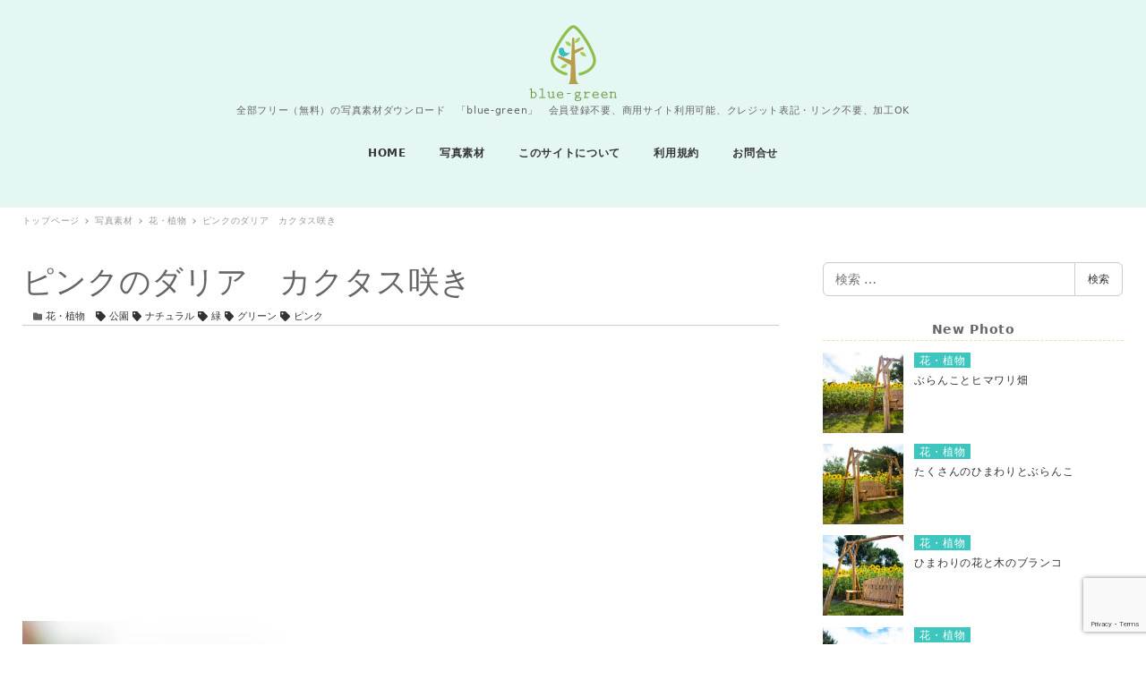

--- FILE ---
content_type: text/html; charset=UTF-8
request_url: https://bluegreen.jp/6044/
body_size: 25284
content:
<!DOCTYPE html>
<html lang="ja" data-sticky-footer="true" data-scrolled="false">

<head>
			<meta charset="UTF-8">
		<meta name="viewport" content="width=device-width, initial-scale=1, minimum-scale=1, viewport-fit=cover">
		<title>ピンクのダリア　カクタス咲き &#8211; フリー（無料）写真素材　ダウンロード　blue-green</title>
<meta name='robots' content='max-image-preview:large' />
		<meta property="og:title" content="ピンクのダリア　カクタス咲き">
		<meta property="og:type" content="article">
		<meta property="og:url" content="https://bluegreen.jp/6044/">
		<meta property="og:image" content="https://bluegreen.jp/wp-content/uploads/2020/06/IMG_5195.jpg">
		<meta property="og:site_name" content="フリー（無料）写真素材　ダウンロード　blue-green">
		<meta property="og:description" content="ダリア　花　ピンク　水連　蕾　緑　植木　植物　公園　6月の花　梅雨 撮影場所：大阪市立長居植物園　大阪市東住吉&hellip;">
		<meta property="og:locale" content="ja_JP">
				<link rel='dns-prefetch' href='//cdnjs.cloudflare.com' />
<link rel='dns-prefetch' href='//www.googletagmanager.com' />
<link rel='dns-prefetch' href='//www.google.com' />
<link rel='dns-prefetch' href='//s.w.org' />
<link rel='dns-prefetch' href='//pagead2.googlesyndication.com' />
<link rel="alternate" type="application/rss+xml" title="フリー（無料）写真素材　ダウンロード　blue-green &raquo; フィード" href="https://bluegreen.jp/feed/" />
<link rel="alternate" type="application/rss+xml" title="フリー（無料）写真素材　ダウンロード　blue-green &raquo; コメントフィード" href="https://bluegreen.jp/comments/feed/" />
		<link rel="profile" href="http://gmpg.org/xfn/11">
				<style id="snow-monkey-custom-logo-size">
.c-site-branding .custom-logo, .wpaw-site-branding__logo .custom-logo { height: 60px; width: 68px; }
@media (min-width: 64em) { .c-site-branding .custom-logo, .wpaw-site-branding__logo .custom-logo { height: 91px; width: 104px; } }
</style>
		<link rel='stylesheet' id='otw_grid_manager-css'  href='https://bluegreen.jp/wp-content/plugins/widgetize-pages-light/include/otw_components/otw_grid_manager_light/css/otw-grid.css?ver=1.1' type='text/css' media='all' />
<link rel='stylesheet' id='sb_instagram_styles-css'  href='https://bluegreen.jp/wp-content/plugins/instagram-feed/css/sb-instagram-2-2.min.css?ver=2.4.6' type='text/css' media='all' />
<link rel='stylesheet' id='wp-block-library-css'  href='https://bluegreen.jp/wp-includes/css/dist/block-library/style.min.css?ver=5.9.12' type='text/css' media='all' />
<style id='global-styles-inline-css' type='text/css'>
body{--wp--preset--color--black: #000;--wp--preset--color--cyan-bluish-gray: #abb8c3;--wp--preset--color--white: #fff;--wp--preset--color--pale-pink: #f78da7;--wp--preset--color--vivid-red: #cf2e2e;--wp--preset--color--luminous-vivid-orange: #ff6900;--wp--preset--color--luminous-vivid-amber: #fcb900;--wp--preset--color--light-green-cyan: #7bdcb5;--wp--preset--color--vivid-green-cyan: #00d084;--wp--preset--color--pale-cyan-blue: #8ed1fc;--wp--preset--color--vivid-cyan-blue: #0693e3;--wp--preset--color--vivid-purple: #9b51e0;--wp--preset--color--text-color: #333;--wp--preset--color--dark-gray: #999;--wp--preset--color--gray: #ccc;--wp--preset--color--very-light-gray: #eee;--wp--preset--color--lightest-grey: #f7f7f7;--wp--preset--color--accent-color: #3dc6bd;--wp--preset--color--sub-accent-color: #707593;--wp--preset--color--very-dark-gray: #313131;--wp--preset--gradient--vivid-cyan-blue-to-vivid-purple: linear-gradient(135deg,rgba(6,147,227,1) 0%,rgb(155,81,224) 100%);--wp--preset--gradient--light-green-cyan-to-vivid-green-cyan: linear-gradient(135deg,rgb(122,220,180) 0%,rgb(0,208,130) 100%);--wp--preset--gradient--luminous-vivid-amber-to-luminous-vivid-orange: linear-gradient(135deg,rgba(252,185,0,1) 0%,rgba(255,105,0,1) 100%);--wp--preset--gradient--luminous-vivid-orange-to-vivid-red: linear-gradient(135deg,rgba(255,105,0,1) 0%,rgb(207,46,46) 100%);--wp--preset--gradient--very-light-gray-to-cyan-bluish-gray: linear-gradient(135deg,rgb(238,238,238) 0%,rgb(169,184,195) 100%);--wp--preset--gradient--cool-to-warm-spectrum: linear-gradient(135deg,rgb(74,234,220) 0%,rgb(151,120,209) 20%,rgb(207,42,186) 40%,rgb(238,44,130) 60%,rgb(251,105,98) 80%,rgb(254,248,76) 100%);--wp--preset--gradient--blush-light-purple: linear-gradient(135deg,rgb(255,206,236) 0%,rgb(152,150,240) 100%);--wp--preset--gradient--blush-bordeaux: linear-gradient(135deg,rgb(254,205,165) 0%,rgb(254,45,45) 50%,rgb(107,0,62) 100%);--wp--preset--gradient--luminous-dusk: linear-gradient(135deg,rgb(255,203,112) 0%,rgb(199,81,192) 50%,rgb(65,88,208) 100%);--wp--preset--gradient--pale-ocean: linear-gradient(135deg,rgb(255,245,203) 0%,rgb(182,227,212) 50%,rgb(51,167,181) 100%);--wp--preset--gradient--electric-grass: linear-gradient(135deg,rgb(202,248,128) 0%,rgb(113,206,126) 100%);--wp--preset--gradient--midnight: linear-gradient(135deg,rgb(2,3,129) 0%,rgb(40,116,252) 100%);--wp--preset--duotone--dark-grayscale: url('#wp-duotone-dark-grayscale');--wp--preset--duotone--grayscale: url('#wp-duotone-grayscale');--wp--preset--duotone--purple-yellow: url('#wp-duotone-purple-yellow');--wp--preset--duotone--blue-red: url('#wp-duotone-blue-red');--wp--preset--duotone--midnight: url('#wp-duotone-midnight');--wp--preset--duotone--magenta-yellow: url('#wp-duotone-magenta-yellow');--wp--preset--duotone--purple-green: url('#wp-duotone-purple-green');--wp--preset--duotone--blue-orange: url('#wp-duotone-blue-orange');--wp--preset--font-size--small: 13px;--wp--preset--font-size--medium: 20px;--wp--preset--font-size--large: 36px;--wp--preset--font-size--x-large: 42px;}.has-black-color{color: var(--wp--preset--color--black) !important;}.has-cyan-bluish-gray-color{color: var(--wp--preset--color--cyan-bluish-gray) !important;}.has-white-color{color: var(--wp--preset--color--white) !important;}.has-pale-pink-color{color: var(--wp--preset--color--pale-pink) !important;}.has-vivid-red-color{color: var(--wp--preset--color--vivid-red) !important;}.has-luminous-vivid-orange-color{color: var(--wp--preset--color--luminous-vivid-orange) !important;}.has-luminous-vivid-amber-color{color: var(--wp--preset--color--luminous-vivid-amber) !important;}.has-light-green-cyan-color{color: var(--wp--preset--color--light-green-cyan) !important;}.has-vivid-green-cyan-color{color: var(--wp--preset--color--vivid-green-cyan) !important;}.has-pale-cyan-blue-color{color: var(--wp--preset--color--pale-cyan-blue) !important;}.has-vivid-cyan-blue-color{color: var(--wp--preset--color--vivid-cyan-blue) !important;}.has-vivid-purple-color{color: var(--wp--preset--color--vivid-purple) !important;}.has-black-background-color{background-color: var(--wp--preset--color--black) !important;}.has-cyan-bluish-gray-background-color{background-color: var(--wp--preset--color--cyan-bluish-gray) !important;}.has-white-background-color{background-color: var(--wp--preset--color--white) !important;}.has-pale-pink-background-color{background-color: var(--wp--preset--color--pale-pink) !important;}.has-vivid-red-background-color{background-color: var(--wp--preset--color--vivid-red) !important;}.has-luminous-vivid-orange-background-color{background-color: var(--wp--preset--color--luminous-vivid-orange) !important;}.has-luminous-vivid-amber-background-color{background-color: var(--wp--preset--color--luminous-vivid-amber) !important;}.has-light-green-cyan-background-color{background-color: var(--wp--preset--color--light-green-cyan) !important;}.has-vivid-green-cyan-background-color{background-color: var(--wp--preset--color--vivid-green-cyan) !important;}.has-pale-cyan-blue-background-color{background-color: var(--wp--preset--color--pale-cyan-blue) !important;}.has-vivid-cyan-blue-background-color{background-color: var(--wp--preset--color--vivid-cyan-blue) !important;}.has-vivid-purple-background-color{background-color: var(--wp--preset--color--vivid-purple) !important;}.has-black-border-color{border-color: var(--wp--preset--color--black) !important;}.has-cyan-bluish-gray-border-color{border-color: var(--wp--preset--color--cyan-bluish-gray) !important;}.has-white-border-color{border-color: var(--wp--preset--color--white) !important;}.has-pale-pink-border-color{border-color: var(--wp--preset--color--pale-pink) !important;}.has-vivid-red-border-color{border-color: var(--wp--preset--color--vivid-red) !important;}.has-luminous-vivid-orange-border-color{border-color: var(--wp--preset--color--luminous-vivid-orange) !important;}.has-luminous-vivid-amber-border-color{border-color: var(--wp--preset--color--luminous-vivid-amber) !important;}.has-light-green-cyan-border-color{border-color: var(--wp--preset--color--light-green-cyan) !important;}.has-vivid-green-cyan-border-color{border-color: var(--wp--preset--color--vivid-green-cyan) !important;}.has-pale-cyan-blue-border-color{border-color: var(--wp--preset--color--pale-cyan-blue) !important;}.has-vivid-cyan-blue-border-color{border-color: var(--wp--preset--color--vivid-cyan-blue) !important;}.has-vivid-purple-border-color{border-color: var(--wp--preset--color--vivid-purple) !important;}.has-vivid-cyan-blue-to-vivid-purple-gradient-background{background: var(--wp--preset--gradient--vivid-cyan-blue-to-vivid-purple) !important;}.has-light-green-cyan-to-vivid-green-cyan-gradient-background{background: var(--wp--preset--gradient--light-green-cyan-to-vivid-green-cyan) !important;}.has-luminous-vivid-amber-to-luminous-vivid-orange-gradient-background{background: var(--wp--preset--gradient--luminous-vivid-amber-to-luminous-vivid-orange) !important;}.has-luminous-vivid-orange-to-vivid-red-gradient-background{background: var(--wp--preset--gradient--luminous-vivid-orange-to-vivid-red) !important;}.has-very-light-gray-to-cyan-bluish-gray-gradient-background{background: var(--wp--preset--gradient--very-light-gray-to-cyan-bluish-gray) !important;}.has-cool-to-warm-spectrum-gradient-background{background: var(--wp--preset--gradient--cool-to-warm-spectrum) !important;}.has-blush-light-purple-gradient-background{background: var(--wp--preset--gradient--blush-light-purple) !important;}.has-blush-bordeaux-gradient-background{background: var(--wp--preset--gradient--blush-bordeaux) !important;}.has-luminous-dusk-gradient-background{background: var(--wp--preset--gradient--luminous-dusk) !important;}.has-pale-ocean-gradient-background{background: var(--wp--preset--gradient--pale-ocean) !important;}.has-electric-grass-gradient-background{background: var(--wp--preset--gradient--electric-grass) !important;}.has-midnight-gradient-background{background: var(--wp--preset--gradient--midnight) !important;}.has-small-font-size{font-size: var(--wp--preset--font-size--small) !important;}.has-medium-font-size{font-size: var(--wp--preset--font-size--medium) !important;}.has-large-font-size{font-size: var(--wp--preset--font-size--large) !important;}.has-x-large-font-size{font-size: var(--wp--preset--font-size--x-large) !important;}
</style>
<link rel='stylesheet' id='contact-form-7-css'  href='https://bluegreen.jp/wp-content/plugins/contact-form-7/includes/css/styles.css?ver=5.5.6' type='text/css' media='all' />
<link rel='stylesheet' id='slick-carousel-css'  href='https://bluegreen.jp/wp-content/themes/snow-monkey-1/assets/packages/slick-carousel/slick/slick.css?ver=1597657241' type='text/css' media='all' />
<link rel='stylesheet' id='slick-carousel-theme-css'  href='https://bluegreen.jp/wp-content/themes/snow-monkey-1/assets/packages/slick-carousel/slick/slick-theme.css?ver=1597657241' type='text/css' media='all' />
<link rel='stylesheet' id='snow-monkey-1-css'  href='https://bluegreen.jp/wp-content/themes/snow-monkey-1/assets/css/style.min.css?ver=1597657241' type='text/css' media='all' />
<link rel='stylesheet' id='wp-like-me-box-css'  href='https://bluegreen.jp/wp-content/themes/snow-monkey-1/vendor/inc2734/wp-like-me-box/src/assets/css/wp-like-me-box.min.css?ver=1597657241' type='text/css' media='all' />
<link rel='stylesheet' id='wp-oembed-blog-card-css'  href='https://bluegreen.jp/wp-content/themes/snow-monkey-1/vendor/inc2734/wp-oembed-blog-card/src/assets/css/app.min.css?ver=1597657241' type='text/css' media='all' />
<link rel='stylesheet' id='wp-share-buttons-css'  href='https://bluegreen.jp/wp-content/themes/snow-monkey-1/vendor/inc2734/wp-share-buttons/src/assets/css/wp-share-buttons.min.css?ver=1597657241' type='text/css' media='all' />
<link rel='stylesheet' id='wp-awesome-widgets-css'  href='https://bluegreen.jp/wp-content/themes/snow-monkey-1/vendor/inc2734/wp-awesome-widgets/src/assets/css/wp-awesome-widgets.min.css?ver=1597657241' type='text/css' media='all' />
<link rel='stylesheet' id='snow-monkey-1-custom-widgets-css'  href='https://bluegreen.jp/wp-content/themes/snow-monkey-1/assets/css/custom-widgets.min.css?ver=1597657241' type='text/css' media='all' />
<link rel='stylesheet' id='snow-monkey-1-wpcf7-css'  href='https://bluegreen.jp/wp-content/themes/snow-monkey-1/assets/css/dependency/contact-form-7/wpcf7.min.css?ver=1597657241' type='text/css' media='all' />
<link rel='stylesheet' id='wp-pure-css-gallery-css'  href='https://bluegreen.jp/wp-content/themes/snow-monkey-1/vendor/inc2734/wp-pure-css-gallery/src/assets/css/wp-pure-css-gallery.min.css?ver=1597657241' type='text/css' media='all' />
<style id="wp-customizer-framework-print-styles">:root { --_container-max-width: 1280px }html { font-size: 14px }.l-body,.block-editor-block-list__block { font-family: system-ui,-apple-system,BlinkMacSystemFont,"ヒラギノ角ゴ W3",sans-serif }a { color: #3dc6bd }input[type="email"],input[type="number"],input[type="password"],input[type="search"],input[type="tel"],input[type="text"],input[type="url"],textarea { font-size: 14px }.has-white-background-color { background-color: #fff!important }.has-white-color,.wp-block-button__link.has-white-color { color: #fff!important }.has-black-background-color { background-color: #000!important }.has-black-color,.wp-block-button__link.has-black-color { color: #000!important }.has-text-color-background-color { background-color: #333!important }.has-text-color-color,.wp-block-button__link.has-text-color-color { color: #333!important }.has-dark-gray-background-color { background-color: #999!important }.has-dark-gray-color,.wp-block-button__link.has-dark-gray-color { color: #999!important }.has-gray-background-color { background-color: #ccc!important }.has-gray-color,.wp-block-button__link.has-gray-color { color: #ccc!important }.has-very-light-gray-background-color { background-color: #eee!important }.has-very-light-gray-color,.wp-block-button__link.has-very-light-gray-color { color: #eee!important }.has-lightest-grey-background-color { background-color: #f7f7f7!important }.has-lightest-grey-color,.wp-block-button__link.has-lightest-grey-color { color: #f7f7f7!important }.has-accent-color-background-color { background-color: #3dc6bd!important }.has-accent-color-color,.wp-block-button__link.has-accent-color-color { color: #3dc6bd!important }.has-sub-accent-color-background-color { background-color: #707593!important }.has-sub-accent-color-color,.wp-block-button__link.has-sub-accent-color-color { color: #707593!important }.c-btn { background-color: #3dc6bd }.c-comment .comment-reply-link { background-color: #3dc6bd }.c-drawer { background-color: #3dc6bd }.c-entry-summary__term { background-color: #3dc6bd }.c-page-top { background-color: #3dc6bd }.c-pagination__item { background-color: #3dc6bd }.snow-monkey-posts__more { background-color: #3dc6bd }.snow-monkey-posts__title::after { background-color: #3dc6bd }.tag-cloud-link::before { color: #3dc6bd }.wp-profile-box__detail-btn { background-color: #3dc6bd;border-color: #3dc6bd }.wp-profile-box__archives-btn { border-color: #3dc6bd;color: #3dc6bd }.wpco .contents-outline ol li a::before { background-color: #3dc6bd }.p-footer-sticky-nav .c-navbar__item[data-active-menu="true"] > a { color: #3dc6bd }.p-global-nav .c-navbar__item[data-active-menu="true"] > a { color: #3dc6bd }@media (min-width: 64em) { .p-global-nav .c-navbar__item:hover > a,.p-global-nav .c-navbar__item:active > a,.p-global-nav .c-navbar__item:focus > a { color: #3dc6bd } }.p-global-nav .c-navbar__item > .c-navbar__submenu::before { border-bottom-color: #3dc6bd }.p-global-nav .c-navbar__submenu { background-color: #3dc6bd }.p-infobar__inner { background-color: #ffca00;color: #fff }@media (min-width: 64em) { .wpaw-local-nav__item > a:hover,.wpaw-local-nav__subitem > a:hover,.wpaw-local-nav__item > a:active,.wpaw-local-nav__subitem > a:active,.wpaw-local-nav__item > a:focus,.wpaw-local-nav__subitem > a:focus { color: #3dc6bd } }.wpaw-local-nav__subitem__icon { color:#3dc6bd }@media (min-width: 64em) { .wpaw-local-nav--vertical .wpaw-local-nav__subitem .wpaw-local-nav__subitem > a:hover,.wpaw-local-nav--vertical .wpaw-local-nav__subitem .wpaw-local-nav__subitem > a:active,.wpaw-local-nav--vertical .wpaw-local-nav__subitem .wpaw-local-nav__subitem > a:focus { color: #3dc6bd } }@media (min-width: 64em) { .wpaw-pickup-slider__item-more:hover,.wpaw-pickup-slider__item-more:active,.wpaw-pickup-slider__item-more:focus { background-color: #3dc6bd;border-color: #3dc6bd } }.wpaw-pickup-slider .slick-arrow { background-color: #3dc6bd }.wpaw-pr-box__title::after { background-color: #3dc6bd }.wpaw-term { background-color: #3dc6bd }.wpcf7-submit { background-color: #3dc6bd }.wp-block-column > h2,.wp-block-group__inner-container > h2,.textwidget > h2,.p-entry-content > h2 { border-color: #3dc6bd }.wp-block-column > table thead th,.wp-block-group__inner-container > table thead th,.textwidget > table thead th,.p-entry-content > table thead th { background-color: #3dc6bd;border-right-color: #8cddd8;border-left-color: #8cddd8 }</style><script type='text/javascript' src='https://bluegreen.jp/wp-includes/js/jquery/jquery.min.js?ver=3.6.0' id='jquery-core-js'></script>
<script type='text/javascript' src='https://bluegreen.jp/wp-includes/js/jquery/jquery-migrate.min.js?ver=3.3.2' id='jquery-migrate-js'></script>
<script type='text/javascript' src='https://www.googletagmanager.com/gtag/js?id=UA-12163850-1&#038;ver=1' id='inc2734-wp-seo-google-analytics-js'></script>
<script type='text/javascript' id='inc2734-wp-seo-google-analytics-js-after'>
window.dataLayer = window.dataLayer || []; function gtag(){dataLayer.push(arguments)}; gtag('js', new Date()); gtag('config', 'UA-12163850-1');
</script>

<!-- Google アナリティクス スニペット (Site Kit が追加) -->
<script type='text/javascript' src='https://www.googletagmanager.com/gtag/js?id=GT-KV6X45K' id='google_gtagjs-js' async></script>
<script type='text/javascript' id='google_gtagjs-js-after'>
window.dataLayer = window.dataLayer || [];function gtag(){dataLayer.push(arguments);}
gtag("js", new Date());
gtag("set", "developer_id.dZTNiMT", true);
gtag("config", "GT-KV6X45K");
</script>

<!-- (ここまで) Google アナリティクス スニペット (Site Kit が追加) -->
<link rel="https://api.w.org/" href="https://bluegreen.jp/wp-json/" /><link rel="alternate" type="application/json" href="https://bluegreen.jp/wp-json/wp/v2/posts/6044" /><link rel="EditURI" type="application/rsd+xml" title="RSD" href="https://bluegreen.jp/xmlrpc.php?rsd" />
<link rel="wlwmanifest" type="application/wlwmanifest+xml" href="https://bluegreen.jp/wp-includes/wlwmanifest.xml" /> 
<meta name="generator" content="WordPress 5.9.12" />
<link rel="canonical" href="https://bluegreen.jp/6044/" />
<link rel='shortlink' href='https://bluegreen.jp/?p=6044' />
<link rel="alternate" type="application/json+oembed" href="https://bluegreen.jp/wp-json/oembed/1.0/embed?url=https%3A%2F%2Fbluegreen.jp%2F6044%2F" />
<link rel="alternate" type="text/xml+oembed" href="https://bluegreen.jp/wp-json/oembed/1.0/embed?url=https%3A%2F%2Fbluegreen.jp%2F6044%2F&#038;format=xml" />
<meta name="generator" content="Site Kit by Google 1.103.0" /><script type="text/javascript">
	window._wp_rp_static_base_url = 'https://wprp.zemanta.com/static/';
	window._wp_rp_wp_ajax_url = "https://bluegreen.jp/wp-admin/admin-ajax.php";
	window._wp_rp_plugin_version = '3.6.4';
	window._wp_rp_post_id = '6044';
	window._wp_rp_num_rel_posts = '14';
	window._wp_rp_thumbnails = true;
	window._wp_rp_post_title = '%E3%83%94%E3%83%B3%E3%82%AF%E3%81%AE%E3%83%80%E3%83%AA%E3%82%A2%E3%80%80%E3%82%AB%E3%82%AF%E3%82%BF%E3%82%B9%E5%92%B2%E3%81%8D';
	window._wp_rp_post_tags = ['%E3%82%B0%E3%83%AA%E3%83%BC%E3%83%B3', '%E3%83%8A%E3%83%81%E3%83%A5%E3%83%A9%E3%83%AB', '%E3%83%94%E3%83%B3%E3%82%AF', '%E7%B7%91', '%E5%85%AC%E5%9C%92', '%E8%8A%B1%E3%83%BB%E6%A4%8D%E7%89%A9', 'alt'];
	window._wp_rp_promoted_content = true;
</script>
<link rel="stylesheet" href="https://bluegreen.jp/wp-content/plugins/wordpress-23-related-posts-plugin/static/themes/vertical-m.css?version=3.6.4" />
		<script type="application/ld+json">
			{"@context":"http:\/\/schema.org","@type":"BlogPosting","headline":"\u30d4\u30f3\u30af\u306e\u30c0\u30ea\u30a2\u3000\u30ab\u30af\u30bf\u30b9\u54b2\u304d","author":{"@type":"Person","name":"KANAKO"},"publisher":{"@type":"Organization","url":"https:\/\/bluegreen.jp","name":"\u30d5\u30ea\u30fc\uff08\u7121\u6599\uff09\u5199\u771f\u7d20\u6750\u3000\u30c0\u30a6\u30f3\u30ed\u30fc\u30c9\u3000blue-green","logo":{"@type":"ImageObject","url":"https:\/\/bluegreen.jp\/wp-content\/uploads\/2018\/05\/cropped-blue-green_logo1.png"}},"mainEntityOfPage":{"@type":"WebPage","@id":"https:\/\/bluegreen.jp\/6044\/"},"image":{"@type":"ImageObject","url":"https:\/\/bluegreen.jp\/wp-content\/uploads\/2020\/06\/IMG_5195.jpg"},"datePublished":"2020-06-23T09:50:56+09:00","dateModified":"2020-06-23T09:50:56+09:00","description":"\u30c0\u30ea\u30a2\u3000\u82b1\u3000\u30d4\u30f3\u30af\u3000\u6c34\u9023\u3000\u857e\u3000\u7dd1\u3000\u690d\u6728\u3000\u690d\u7269\u3000\u516c\u5712\u30006\u6708\u306e\u82b1\u3000\u6885\u96e8 \u64ae\u5f71\u5834\u6240\uff1a\u5927\u962a\u5e02\u7acb\u9577\u5c45\u690d\u7269\u5712\u3000\u5927\u962a\u5e02\u6771\u4f4f\u5409&hellip;"}		</script>
				<meta name="thumbnail" content="https://bluegreen.jp/wp-content/uploads/2020/06/IMG_5195.jpg">
							<meta name="twitter:card" content="summary">
		
						<meta name="theme-color" content="#3dc6bd">
		
<!-- Google AdSense スニペット (Site Kit が追加) -->
<meta name="google-adsense-platform-account" content="ca-host-pub-2644536267352236">
<meta name="google-adsense-platform-domain" content="sitekit.withgoogle.com">
<!-- (ここまで) Google AdSense スニペット (Site Kit が追加) -->

<!-- Google AdSense スニペット (Site Kit が追加) -->
<script async="async" src="https://pagead2.googlesyndication.com/pagead/js/adsbygoogle.js?client=ca-pub-7973414742596373&amp;host=ca-host-pub-2644536267352236" crossorigin="anonymous" type="text/javascript"></script>

<!-- (ここまで) Google AdSense スニペット (Site Kit が追加) -->
<link rel="icon" href="https://bluegreen.jp/wp-content/uploads/2020/04/cropped-favicon-32x32.png" sizes="32x32" />
<link rel="icon" href="https://bluegreen.jp/wp-content/uploads/2020/04/cropped-favicon-192x192.png" sizes="192x192" />
<link rel="apple-touch-icon" href="https://bluegreen.jp/wp-content/uploads/2020/04/cropped-favicon-180x180.png" />
<meta name="msapplication-TileImage" content="https://bluegreen.jp/wp-content/uploads/2020/04/cropped-favicon-270x270.png" />
		<style type="text/css" id="wp-custom-css">
			
.c-entry-summary__meta {
    display: none;
}
.p-main-visual__item-meta {
    display: none;
}
.c-prev-next-nav:before {
    width: 1px;
    background-color: #CCC;
}

.c-entry__header {
	border-bottom: 1px solid #CCC;}

.wp-like-me-box__body {
    background-color: #95B852;
}
.wp-like-me-box__lead {
    color: #FFF;
}
.c-entry-summary__content {
	display: none;}

.c-page-header {
    height: 0vh;
}

.l-header {
	background-color: #E4F7F3;}

.l-header__drop-nav {
	background-color: #E4F7F3;}

.wpaw-pickup-slider__item-meta{display:none;}

.l-contents__main .wpaw-pickup-slider__item-title {
	font-weight: normal;}

h1, h2, h3, h4, h5, h6 {
    font-weight: 400;
}

.c-copyright {
	background-color: #D0EEE8;}
.c-container {
    color: #666;
    padding-bottom: 1.8rem;
}
.c-widget__title {
    font-weight: 600;
    text-align: left;
	border-bottom: 1px dashed #D9E9BB;
}
.c-widget__title:after, .c-widget__title:before {
    background-color: #FFF;
}
.c-entry-aside__title:before {
    display:none;
}

.c-entry-summary__figure .c-entry-summary__term {
    font-weight: normal;
}

ul.related_post li {
    margin: 10px 20px 10px 0px !important;
}
.c-entry-aside__title {
    display: none;
}
.wpac-alert{
	background-color:#8FBD4E;
	padding:20px;
border-radius:5px;	
	text-align:center;
}
.wpac-alert a{
	font-size:20px;
	color:#FFF;
	text-decoration:none;
}

@media (min-width: 64em){
.c-section {
    padding: 0;
	}
.c-entries__item {
	flex: 0 1 20%;}
	.c-entry-summary__title {
		font-size: 1rem;}
	.l-body--left-sidebar .c-entries--rich-media .c-entries__item, .l-body--right-sidebar .c-entries--rich-media .c-entries__item {
		flex: 0 1 25%;}
}

.c-input-group {
max-width: 500px;
    margin: 0 auto;
}
.slick-slide {
    max-height: 700px;
}

.c-meta__item time {
    display: none;
}

li.c-meta__item.c-meta__item--author {
    display: none;
}

.wpaw-posts-list__date {
    display: none;
}

.wpaw-carousel__inner h2 {
    text-align: center;
    margin: 20px 0;
}

.wpaw-carousel__inner h2::after{background-color: #3dc6bd;
margin: .46739rem auto 0;
    content: "";
    display: block;
    width: 60px;
    height: 1px;}

.c-entry-summary__title {
    font-size: 0.9rem;
}
.p-entry-content h2 {
    clear: both;
}		</style>
		<style id="wpforms-css-vars-root">
				:root {
					--wpforms-field-border-radius: 3px;
--wpforms-field-background-color: #ffffff;
--wpforms-field-border-color: rgba( 0, 0, 0, 0.25 );
--wpforms-field-text-color: rgba( 0, 0, 0, 0.7 );
--wpforms-label-color: rgba( 0, 0, 0, 0.85 );
--wpforms-label-sublabel-color: rgba( 0, 0, 0, 0.55 );
--wpforms-label-error-color: #d63637;
--wpforms-button-border-radius: 3px;
--wpforms-button-background-color: #066aab;
--wpforms-button-text-color: #ffffff;
--wpforms-field-size-input-height: 43px;
--wpforms-field-size-input-spacing: 15px;
--wpforms-field-size-font-size: 16px;
--wpforms-field-size-line-height: 19px;
--wpforms-field-size-padding-h: 14px;
--wpforms-field-size-checkbox-size: 16px;
--wpforms-field-size-sublabel-spacing: 5px;
--wpforms-field-size-icon-size: 1;
--wpforms-label-size-font-size: 16px;
--wpforms-label-size-line-height: 19px;
--wpforms-label-size-sublabel-font-size: 14px;
--wpforms-label-size-sublabel-line-height: 17px;
--wpforms-button-size-font-size: 17px;
--wpforms-button-size-height: 41px;
--wpforms-button-size-padding-h: 15px;
--wpforms-button-size-margin-top: 10px;

				}
			</style></head>

<body class="post-template-default single single-post postid-6044 single-format-standard wp-custom-logo l-body--right-sidebar l-body" id="body"
	data-has-sidebar="true"
	data-is-full-template="false"
	data-is-slim-width="true"
	>

			<div id="page-start"></div>
		<svg xmlns="http://www.w3.org/2000/svg" viewBox="0 0 0 0" width="0" height="0" focusable="false" role="none" style="visibility: hidden; position: absolute; left: -9999px; overflow: hidden;" ><defs><filter id="wp-duotone-dark-grayscale"><feColorMatrix color-interpolation-filters="sRGB" type="matrix" values=" .299 .587 .114 0 0 .299 .587 .114 0 0 .299 .587 .114 0 0 .299 .587 .114 0 0 " /><feComponentTransfer color-interpolation-filters="sRGB" ><feFuncR type="table" tableValues="0 0.49803921568627" /><feFuncG type="table" tableValues="0 0.49803921568627" /><feFuncB type="table" tableValues="0 0.49803921568627" /><feFuncA type="table" tableValues="1 1" /></feComponentTransfer><feComposite in2="SourceGraphic" operator="in" /></filter></defs></svg><svg xmlns="http://www.w3.org/2000/svg" viewBox="0 0 0 0" width="0" height="0" focusable="false" role="none" style="visibility: hidden; position: absolute; left: -9999px; overflow: hidden;" ><defs><filter id="wp-duotone-grayscale"><feColorMatrix color-interpolation-filters="sRGB" type="matrix" values=" .299 .587 .114 0 0 .299 .587 .114 0 0 .299 .587 .114 0 0 .299 .587 .114 0 0 " /><feComponentTransfer color-interpolation-filters="sRGB" ><feFuncR type="table" tableValues="0 1" /><feFuncG type="table" tableValues="0 1" /><feFuncB type="table" tableValues="0 1" /><feFuncA type="table" tableValues="1 1" /></feComponentTransfer><feComposite in2="SourceGraphic" operator="in" /></filter></defs></svg><svg xmlns="http://www.w3.org/2000/svg" viewBox="0 0 0 0" width="0" height="0" focusable="false" role="none" style="visibility: hidden; position: absolute; left: -9999px; overflow: hidden;" ><defs><filter id="wp-duotone-purple-yellow"><feColorMatrix color-interpolation-filters="sRGB" type="matrix" values=" .299 .587 .114 0 0 .299 .587 .114 0 0 .299 .587 .114 0 0 .299 .587 .114 0 0 " /><feComponentTransfer color-interpolation-filters="sRGB" ><feFuncR type="table" tableValues="0.54901960784314 0.98823529411765" /><feFuncG type="table" tableValues="0 1" /><feFuncB type="table" tableValues="0.71764705882353 0.25490196078431" /><feFuncA type="table" tableValues="1 1" /></feComponentTransfer><feComposite in2="SourceGraphic" operator="in" /></filter></defs></svg><svg xmlns="http://www.w3.org/2000/svg" viewBox="0 0 0 0" width="0" height="0" focusable="false" role="none" style="visibility: hidden; position: absolute; left: -9999px; overflow: hidden;" ><defs><filter id="wp-duotone-blue-red"><feColorMatrix color-interpolation-filters="sRGB" type="matrix" values=" .299 .587 .114 0 0 .299 .587 .114 0 0 .299 .587 .114 0 0 .299 .587 .114 0 0 " /><feComponentTransfer color-interpolation-filters="sRGB" ><feFuncR type="table" tableValues="0 1" /><feFuncG type="table" tableValues="0 0.27843137254902" /><feFuncB type="table" tableValues="0.5921568627451 0.27843137254902" /><feFuncA type="table" tableValues="1 1" /></feComponentTransfer><feComposite in2="SourceGraphic" operator="in" /></filter></defs></svg><svg xmlns="http://www.w3.org/2000/svg" viewBox="0 0 0 0" width="0" height="0" focusable="false" role="none" style="visibility: hidden; position: absolute; left: -9999px; overflow: hidden;" ><defs><filter id="wp-duotone-midnight"><feColorMatrix color-interpolation-filters="sRGB" type="matrix" values=" .299 .587 .114 0 0 .299 .587 .114 0 0 .299 .587 .114 0 0 .299 .587 .114 0 0 " /><feComponentTransfer color-interpolation-filters="sRGB" ><feFuncR type="table" tableValues="0 0" /><feFuncG type="table" tableValues="0 0.64705882352941" /><feFuncB type="table" tableValues="0 1" /><feFuncA type="table" tableValues="1 1" /></feComponentTransfer><feComposite in2="SourceGraphic" operator="in" /></filter></defs></svg><svg xmlns="http://www.w3.org/2000/svg" viewBox="0 0 0 0" width="0" height="0" focusable="false" role="none" style="visibility: hidden; position: absolute; left: -9999px; overflow: hidden;" ><defs><filter id="wp-duotone-magenta-yellow"><feColorMatrix color-interpolation-filters="sRGB" type="matrix" values=" .299 .587 .114 0 0 .299 .587 .114 0 0 .299 .587 .114 0 0 .299 .587 .114 0 0 " /><feComponentTransfer color-interpolation-filters="sRGB" ><feFuncR type="table" tableValues="0.78039215686275 1" /><feFuncG type="table" tableValues="0 0.94901960784314" /><feFuncB type="table" tableValues="0.35294117647059 0.47058823529412" /><feFuncA type="table" tableValues="1 1" /></feComponentTransfer><feComposite in2="SourceGraphic" operator="in" /></filter></defs></svg><svg xmlns="http://www.w3.org/2000/svg" viewBox="0 0 0 0" width="0" height="0" focusable="false" role="none" style="visibility: hidden; position: absolute; left: -9999px; overflow: hidden;" ><defs><filter id="wp-duotone-purple-green"><feColorMatrix color-interpolation-filters="sRGB" type="matrix" values=" .299 .587 .114 0 0 .299 .587 .114 0 0 .299 .587 .114 0 0 .299 .587 .114 0 0 " /><feComponentTransfer color-interpolation-filters="sRGB" ><feFuncR type="table" tableValues="0.65098039215686 0.40392156862745" /><feFuncG type="table" tableValues="0 1" /><feFuncB type="table" tableValues="0.44705882352941 0.4" /><feFuncA type="table" tableValues="1 1" /></feComponentTransfer><feComposite in2="SourceGraphic" operator="in" /></filter></defs></svg><svg xmlns="http://www.w3.org/2000/svg" viewBox="0 0 0 0" width="0" height="0" focusable="false" role="none" style="visibility: hidden; position: absolute; left: -9999px; overflow: hidden;" ><defs><filter id="wp-duotone-blue-orange"><feColorMatrix color-interpolation-filters="sRGB" type="matrix" values=" .299 .587 .114 0 0 .299 .587 .114 0 0 .299 .587 .114 0 0 .299 .587 .114 0 0 " /><feComponentTransfer color-interpolation-filters="sRGB" ><feFuncR type="table" tableValues="0.098039215686275 1" /><feFuncG type="table" tableValues="0 0.66274509803922" /><feFuncB type="table" tableValues="0.84705882352941 0.41960784313725" /><feFuncA type="table" tableValues="1 1" /></feComponentTransfer><feComposite in2="SourceGraphic" operator="in" /></filter></defs></svg>	
	
<nav id="drawer-nav" class="c-drawer c-drawer--fixed" role="navigation" aria-hidden="true" aria-labelledby="hamburger-btn">
	<div class="c-drawer__inner">
		
		<ul id="menu-main-navigation" class="c-drawer__menu"><li id="menu-item-28" class="menu-item menu-item-type-post_type menu-item-object-page menu-item-home menu-item-28 c-drawer__item"><a href="https://bluegreen.jp/">HOME</a></li>
<li id="menu-item-27" class="menu-item menu-item-type-post_type menu-item-object-page current_page_parent menu-item-has-children menu-item-27 c-drawer__item"><a href="https://bluegreen.jp/photo/">写真素材</a><div class="c-drawer__toggle" aria-expanded="false"><span class="c-ic-angle-right" aria-hidden="true"></span></div><ul class="c-drawer__submenu" aria-hidden="true">	<li id="menu-item-1241" class="menu-item menu-item-type-taxonomy menu-item-object-category menu-item-1241 c-drawer__subitem"><a href="https://bluegreen.jp/category/scenery/">風景・建物・街並</a></li>
	<li id="menu-item-472" class="menu-item menu-item-type-taxonomy menu-item-object-category menu-item-472 c-drawer__subitem"><a href="https://bluegreen.jp/category/zakka/">雑貨・インテリア</a></li>
	<li id="menu-item-1243" class="menu-item menu-item-type-taxonomy menu-item-object-category current-post-ancestor current-menu-parent current-post-parent menu-item-1243 c-drawer__subitem"><a href="https://bluegreen.jp/category/plant/">花・植物</a></li>
	<li id="menu-item-3030" class="menu-item menu-item-type-taxonomy menu-item-object-category menu-item-3030 c-drawer__subitem"><a href="https://bluegreen.jp/category/animal/">動物・生物</a></li>
	<li id="menu-item-3029" class="menu-item menu-item-type-taxonomy menu-item-object-category menu-item-3029 c-drawer__subitem"><a href="https://bluegreen.jp/category/diving/">ダイビング</a></li>
	<li id="menu-item-473" class="menu-item menu-item-type-taxonomy menu-item-object-category menu-item-473 c-drawer__subitem"><a href="https://bluegreen.jp/category/food/">フード・ドリンク</a></li>
	<li id="menu-item-1242" class="menu-item menu-item-type-taxonomy menu-item-object-category menu-item-1242 c-drawer__subitem"><a href="https://bluegreen.jp/category/illuminations/">夜景・イルミネーション</a></li>
	<li id="menu-item-3031" class="menu-item menu-item-type-taxonomy menu-item-object-category menu-item-3031 c-drawer__subitem"><a href="https://bluegreen.jp/category/spring/">春</a></li>
	<li id="menu-item-3032" class="menu-item menu-item-type-taxonomy menu-item-object-category menu-item-3032 c-drawer__subitem"><a href="https://bluegreen.jp/category/summer/">夏</a></li>
	<li id="menu-item-3033" class="menu-item menu-item-type-taxonomy menu-item-object-category menu-item-3033 c-drawer__subitem"><a href="https://bluegreen.jp/category/autumn/">秋</a></li>
	<li id="menu-item-3034" class="menu-item menu-item-type-taxonomy menu-item-object-category menu-item-3034 c-drawer__subitem"><a href="https://bluegreen.jp/category/winter/">冬</a></li>
</ul>
</li>
<li id="menu-item-26" class="menu-item menu-item-type-post_type menu-item-object-page menu-item-26 c-drawer__item"><a href="https://bluegreen.jp/about/">このサイトについて</a></li>
<li id="menu-item-276" class="menu-item menu-item-type-post_type menu-item-object-page menu-item-276 c-drawer__item"><a href="https://bluegreen.jp/policy/">利用規約</a></li>
<li id="menu-item-25" class="menu-item menu-item-type-post_type menu-item-object-page menu-item-25 c-drawer__item"><a href="https://bluegreen.jp/contact/">お問合せ</a></li>
</ul>
					<ul class="c-drawer__menu">
				<li class="c-drawer__item">
					<form role="search" method="get" class="p-search-form" action="https://bluegreen.jp/"><label class="screen-reader-text" for="s">検索</label><div class="c-input-group"><div class="c-input-group__field"><input type="search" placeholder="検索 &hellip;" value="" name="s"></div><button class="c-input-group__btn">検索</button></div></form>				</li>
			</ul>
		
			</div>
</nav>

	<div class="l-container">
		
<header class="l-header l-header--sticky-sm" role="banner">
	
	<div class="l-header__content">
		
<div class="l-center-header" data-has-global-nav="true">
	<div class="c-container">
		
		<div class="l-center-header__row">
			<div class="c-row c-row--margin-s c-row--middle c-row--between c-row--nowrap">
									<div class="c-row__col c-row__col--1-6 u-hidden-lg-up"></div>
				
				
				<div class="c-row__col c-row__col--4-6 c-row__col--lg-1-1 u-text-center">
					<div class="c-site-branding">
	
		<div class="c-site-branding__title">
								<a href="https://bluegreen.jp/" class="custom-logo-link" rel="home"><img width="208" height="182" src="https://bluegreen.jp/wp-content/uploads/2018/05/cropped-blue-green_logo1.png" class="custom-logo" alt="フリー（無料）写真素材　ダウンロード　blue-green" /></a>						</div>

	
			<div class="c-site-branding__description">
			全部フリー（無料）の写真素材ダウンロード　「blue-green」　会員登録不要、商用サイト利用可能、クレジット表記・リンク不要、加工OK		</div>
	</div>
				</div>

									<div class="c-row__col c-row__col--1-6 u-hidden-lg-up">
						<div class="u-pull-right">
							<button id="hamburger-btn" class="c-hamburger-btn" aria-expanded="false" aria-controls="drawer-nav">
	<div class="c-hamburger-btn__bars">
		<div class="c-hamburger-btn__bar"></div>
		<div class="c-hamburger-btn__bar"></div>
		<div class="c-hamburger-btn__bar"></div>
	</div>
	<div class="c-hamburger-btn__label">
		MENU	</div>
</button>
						</div>
					</div>
				
							</div>
		</div>

					<div class="l-center-header__row u-hidden u-visible-lg-up">
				
<nav class="p-global-nav" role="navigation">
	<ul id="menu-main-navigation-1" class="c-navbar"><li class="menu-item menu-item-type-post_type menu-item-object-page menu-item-home menu-item-28 c-navbar__item"><a href="https://bluegreen.jp/"><span>HOME</span></a></li>
<li class="menu-item menu-item-type-post_type menu-item-object-page current_page_parent menu-item-has-children menu-item-27 c-navbar__item" aria-haspopup="true"><a href="https://bluegreen.jp/photo/"><span>写真素材</span></a><ul class="c-navbar__submenu" aria-hidden="true">	<li class="menu-item menu-item-type-taxonomy menu-item-object-category menu-item-1241 c-navbar__subitem"><a href="https://bluegreen.jp/category/scenery/">風景・建物・街並</a></li>
	<li class="menu-item menu-item-type-taxonomy menu-item-object-category menu-item-472 c-navbar__subitem"><a href="https://bluegreen.jp/category/zakka/">雑貨・インテリア</a></li>
	<li class="menu-item menu-item-type-taxonomy menu-item-object-category current-post-ancestor current-menu-parent current-post-parent menu-item-1243 c-navbar__subitem"><a href="https://bluegreen.jp/category/plant/">花・植物</a></li>
	<li class="menu-item menu-item-type-taxonomy menu-item-object-category menu-item-3030 c-navbar__subitem"><a href="https://bluegreen.jp/category/animal/">動物・生物</a></li>
	<li class="menu-item menu-item-type-taxonomy menu-item-object-category menu-item-3029 c-navbar__subitem"><a href="https://bluegreen.jp/category/diving/">ダイビング</a></li>
	<li class="menu-item menu-item-type-taxonomy menu-item-object-category menu-item-473 c-navbar__subitem"><a href="https://bluegreen.jp/category/food/">フード・ドリンク</a></li>
	<li class="menu-item menu-item-type-taxonomy menu-item-object-category menu-item-1242 c-navbar__subitem"><a href="https://bluegreen.jp/category/illuminations/">夜景・イルミネーション</a></li>
	<li class="menu-item menu-item-type-taxonomy menu-item-object-category menu-item-3031 c-navbar__subitem"><a href="https://bluegreen.jp/category/spring/">春</a></li>
	<li class="menu-item menu-item-type-taxonomy menu-item-object-category menu-item-3032 c-navbar__subitem"><a href="https://bluegreen.jp/category/summer/">夏</a></li>
	<li class="menu-item menu-item-type-taxonomy menu-item-object-category menu-item-3033 c-navbar__subitem"><a href="https://bluegreen.jp/category/autumn/">秋</a></li>
	<li class="menu-item menu-item-type-taxonomy menu-item-object-category menu-item-3034 c-navbar__subitem"><a href="https://bluegreen.jp/category/winter/">冬</a></li>
</ul>
</li>
<li class="menu-item menu-item-type-post_type menu-item-object-page menu-item-26 c-navbar__item"><a href="https://bluegreen.jp/about/"><span>このサイトについて</span></a></li>
<li class="menu-item menu-item-type-post_type menu-item-object-page menu-item-276 c-navbar__item"><a href="https://bluegreen.jp/policy/"><span>利用規約</span></a></li>
<li class="menu-item menu-item-type-post_type menu-item-object-page menu-item-25 c-navbar__item"><a href="https://bluegreen.jp/contact/"><span>お問合せ</span></a></li>
</ul></nav>
			</div>
			</div>
</div>
	</div>

			<div class="l-header__drop-nav" aria-hidden="true">
			
<div class="p-drop-nav">
	<div class="c-container">
		
<nav class="p-global-nav" role="navigation">
	<ul id="menu-main-navigation-2" class="c-navbar"><li class="menu-item menu-item-type-post_type menu-item-object-page menu-item-home menu-item-28 c-navbar__item"><a href="https://bluegreen.jp/"><span>HOME</span></a></li>
<li class="menu-item menu-item-type-post_type menu-item-object-page current_page_parent menu-item-has-children menu-item-27 c-navbar__item" aria-haspopup="true"><a href="https://bluegreen.jp/photo/"><span>写真素材</span></a><ul class="c-navbar__submenu" aria-hidden="true">	<li class="menu-item menu-item-type-taxonomy menu-item-object-category menu-item-1241 c-navbar__subitem"><a href="https://bluegreen.jp/category/scenery/">風景・建物・街並</a></li>
	<li class="menu-item menu-item-type-taxonomy menu-item-object-category menu-item-472 c-navbar__subitem"><a href="https://bluegreen.jp/category/zakka/">雑貨・インテリア</a></li>
	<li class="menu-item menu-item-type-taxonomy menu-item-object-category current-post-ancestor current-menu-parent current-post-parent menu-item-1243 c-navbar__subitem"><a href="https://bluegreen.jp/category/plant/">花・植物</a></li>
	<li class="menu-item menu-item-type-taxonomy menu-item-object-category menu-item-3030 c-navbar__subitem"><a href="https://bluegreen.jp/category/animal/">動物・生物</a></li>
	<li class="menu-item menu-item-type-taxonomy menu-item-object-category menu-item-3029 c-navbar__subitem"><a href="https://bluegreen.jp/category/diving/">ダイビング</a></li>
	<li class="menu-item menu-item-type-taxonomy menu-item-object-category menu-item-473 c-navbar__subitem"><a href="https://bluegreen.jp/category/food/">フード・ドリンク</a></li>
	<li class="menu-item menu-item-type-taxonomy menu-item-object-category menu-item-1242 c-navbar__subitem"><a href="https://bluegreen.jp/category/illuminations/">夜景・イルミネーション</a></li>
	<li class="menu-item menu-item-type-taxonomy menu-item-object-category menu-item-3031 c-navbar__subitem"><a href="https://bluegreen.jp/category/spring/">春</a></li>
	<li class="menu-item menu-item-type-taxonomy menu-item-object-category menu-item-3032 c-navbar__subitem"><a href="https://bluegreen.jp/category/summer/">夏</a></li>
	<li class="menu-item menu-item-type-taxonomy menu-item-object-category menu-item-3033 c-navbar__subitem"><a href="https://bluegreen.jp/category/autumn/">秋</a></li>
	<li class="menu-item menu-item-type-taxonomy menu-item-object-category menu-item-3034 c-navbar__subitem"><a href="https://bluegreen.jp/category/winter/">冬</a></li>
</ul>
</li>
<li class="menu-item menu-item-type-post_type menu-item-object-page menu-item-26 c-navbar__item"><a href="https://bluegreen.jp/about/"><span>このサイトについて</span></a></li>
<li class="menu-item menu-item-type-post_type menu-item-object-page menu-item-276 c-navbar__item"><a href="https://bluegreen.jp/policy/"><span>利用規約</span></a></li>
<li class="menu-item menu-item-type-post_type menu-item-object-page menu-item-25 c-navbar__item"><a href="https://bluegreen.jp/contact/"><span>お問合せ</span></a></li>
</ul></nav>
	</div>
</div>
		</div>
	</header>

		<div class="l-contents" role="document">
			
			
			
			
			<div class="c-container">
				
<div class="p-breadcrumbs-wrapper">
	<ol class="c-breadcrumbs" itemscope itemtype="http://schema.org/BreadcrumbList">
					<li class="c-breadcrumbs__item" itemprop="itemListElement" itemscope itemtype="http://schema.org/ListItem">
				<a itemscope itemtype="http://schema.org/Thing" itemprop="item" href="https://bluegreen.jp/" itemid="https://bluegreen.jp/"><span itemprop="name">トップページ</span></a>
				<meta itemprop="position" content="1" />
			</li>
					<li class="c-breadcrumbs__item" itemprop="itemListElement" itemscope itemtype="http://schema.org/ListItem">
				<a itemscope itemtype="http://schema.org/Thing" itemprop="item" href="https://bluegreen.jp/photo/" itemid="https://bluegreen.jp/photo/"><span itemprop="name">写真素材</span></a>
				<meta itemprop="position" content="2" />
			</li>
					<li class="c-breadcrumbs__item" itemprop="itemListElement" itemscope itemtype="http://schema.org/ListItem">
				<a itemscope itemtype="http://schema.org/Thing" itemprop="item" href="https://bluegreen.jp/category/plant/" itemid="https://bluegreen.jp/category/plant/"><span itemprop="name">花・植物</span></a>
				<meta itemprop="position" content="3" />
			</li>
					<li class="c-breadcrumbs__item" itemprop="itemListElement" itemscope itemtype="http://schema.org/ListItem">
				<a itemscope itemtype="http://schema.org/Thing" itemprop="item" href="https://bluegreen.jp/6044/" itemid="https://bluegreen.jp/6044/"><span itemprop="name">ピンクのダリア　カクタス咲き</span></a>
				<meta itemprop="position" content="4" />
			</li>
			</ol>
</div>

				
				<div class="l-contents__inner">
					<main class="l-contents__main" role="main">
						
						
<article class="post-6044 post type-post status-publish format-standard has-post-thumbnail category-plant tag-45 tag-27 tag-39 tag-7 tag-41 c-entry">
	
<header class="c-entry__header">
	
	<h1 class="c-entry__title">ピンクのダリア　カクタス咲き</h1>

	<div class="c-entry__meta">
		
<ul class="c-meta">
		<li class="c-meta__item c-meta__item--published">
		<time datetime="2020-06-23T09:50:56+09:00">
			<i class="far fa-clock" aria-hidden="true"></i>
			<span class="screen-reader-text">投稿日</span>
			2020年6月23日		</time>
	</li>
		<li class="c-meta__item c-meta__item--author">
		<span class="screen-reader-text">著者</span>
		<img alt='' src='https://secure.gravatar.com/avatar/802d8558b30ea6974774feb565b96192?s=96&#038;d=mm&#038;r=g' srcset='https://secure.gravatar.com/avatar/802d8558b30ea6974774feb565b96192?s=192&#038;d=mm&#038;r=g 2x' class='avatar avatar-96 photo' height='96' width='96' loading='lazy'/>		KANAKO	</li>
				<li class="c-meta__item c-meta__item--categories">
			<span class="screen-reader-text">カテゴリー</span>
			<i class="fas fa-folder" aria-hidden="true"></i>
			<a href="https://bluegreen.jp/category/plant/">花・植物</a>
		</li>
		    <li class="c-meta__item c-meta__item--tags">
        <span class="screen-reader-text">タグ</span>
                    <a href="https://bluegreen.jp/tag/%e5%85%ac%e5%9c%92/">
                <i class="fa fa-tag" aria-hidden="true"></i> 公園            </a>
                    <a href="https://bluegreen.jp/tag/%e3%83%8a%e3%83%81%e3%83%a5%e3%83%a9%e3%83%ab/">
                <i class="fa fa-tag" aria-hidden="true"></i> ナチュラル            </a>
                    <a href="https://bluegreen.jp/tag/%e7%b7%91/">
                <i class="fa fa-tag" aria-hidden="true"></i> 緑            </a>
                    <a href="https://bluegreen.jp/tag/%e3%82%b0%e3%83%aa%e3%83%bc%e3%83%b3/">
                <i class="fa fa-tag" aria-hidden="true"></i> グリーン            </a>
                    <a href="https://bluegreen.jp/tag/%e3%83%94%e3%83%b3%e3%82%af/">
                <i class="fa fa-tag" aria-hidden="true"></i> ピンク            </a>
            </li>
    </ul>
	</div>
</header>

	<div class="c-entry__body">
		
<div class="l-article-top-widget-area"
	data-is-slim-widget-area="false"
	data-is-content-widget-area="false"
	>

	
<div id="inc2734_wp_awesome_widgets_google_adsense-3" class="c-widget widget_inc2734_wp_awesome_widgets_google_adsense">
	<div
		class="wpaw-google-adsense wpaw-google-adsense--inc2734_wp_awesome_widgets_google_adsense-3"
		id="wpaw-google-adsense-inc2734_wp_awesome_widgets_google_adsense-3"
		>

		<div class="wpaw-google-adsense__row">
							<div class="wpaw-google-adsense__col">
					<div class="wpaw-google-adsense__ad wpaw-google-adsense__ad--auto">
						<ins class="adsbygoogle"
     style="display:block"
     data-ad-client="ca-pub-7973414742596373"
     data-ad-slot="5995636015"
     data-ad-format="link"
     data-full-width-responsive="true"></ins><script>(adsbygoogle = window.adsbygoogle || []).push({});</script>					</div>
				</div>
					</div>
	</div>

</div></div>


<div class="c-entry__content p-entry-content">
	<p><img class="alignnone size-large wp-image-6045" src="https://bluegreen.jp/wp-content/uploads/2020/06/IMG_5195-1024x683.jpg" alt="ピンクのダリア　カクタス咲き" width="1024" height="683" srcset="https://bluegreen.jp/wp-content/uploads/2020/06/IMG_5195-1024x683.jpg 1024w, https://bluegreen.jp/wp-content/uploads/2020/06/IMG_5195-300x200.jpg 300w, https://bluegreen.jp/wp-content/uploads/2020/06/IMG_5195-768x512.jpg 768w, https://bluegreen.jp/wp-content/uploads/2020/06/IMG_5195-1536x1024.jpg 1536w, https://bluegreen.jp/wp-content/uploads/2020/06/IMG_5195-1920x1280.jpg 1920w" sizes="(max-width: 1024px) 100vw, 1024px" /></p>
<p>ダリア　花　ピンク　水連　蕾　緑　植木　植物　公園　6月の花　梅雨<br />
撮影場所：大阪市立長居植物園　大阪市東住吉区長居公園</p>
<div class="wpac-alert wpac-alert--success"><a href="https://bluegreen.jp/wp-content/uploads/2020/06/IMG_5195.jpg?download">写真の無料ダウンロードはこちらをクリック</a></div>
<div>※縦横の最大サイズは2048pxになります。<br />
※<a href="https://bluegreen.jp/policy/">利用規約</a>をご確認の上ダウンロードください。ダウンロードをもって利用規約に同意したものとみなします。</div>

<div class="wp_rp_wrap  wp_rp_vertical_m" id="wp_rp_first"><div class="wp_rp_content"><h3 class="related_post_title">類似写真素材</h3><ul class="related_post wp_rp"><li data-position="0" data-poid="in-6130" data-post-type="none" ><a href="https://bluegreen.jp/6130/" class="wp_rp_thumbnail"><img src="https://bluegreen.jp/wp-content/uploads/2020/06/IMG_5115-150x150.jpg" alt="水に浮かぶ色とりどりの紫陽花" width="150" height="150" /></a><a href="https://bluegreen.jp/6130/" class="wp_rp_title">水に浮かぶ色とりどりの紫陽花</a></li><li data-position="1" data-poid="in-6126" data-post-type="none" ><a href="https://bluegreen.jp/6126/" class="wp_rp_thumbnail"><img src="https://bluegreen.jp/wp-content/uploads/2020/06/IMG_5120-150x150.jpg" alt="水に浮かぶ紫とピンクの紫陽花" width="150" height="150" /></a><a href="https://bluegreen.jp/6126/" class="wp_rp_title">水に浮かぶ紫とピンクの紫陽花</a></li><li data-position="2" data-poid="in-6120" data-post-type="none" ><a href="https://bluegreen.jp/6120/" class="wp_rp_thumbnail"><img src="https://bluegreen.jp/wp-content/uploads/2020/06/IMG_5128-150x150.jpg" alt="薄紫色の紫陽花（あじさい）" width="150" height="150" /></a><a href="https://bluegreen.jp/6120/" class="wp_rp_title">薄紫色の紫陽花（あじさい）</a></li><li data-position="3" data-poid="in-6110" data-post-type="none" ><a href="https://bluegreen.jp/6110/" class="wp_rp_thumbnail"><img src="https://bluegreen.jp/wp-content/uploads/2020/06/IMG_5129-150x150.jpg" alt="丸く咲くピンク色の紫陽花" width="150" height="150" /></a><a href="https://bluegreen.jp/6110/" class="wp_rp_title">丸く咲くピンク色の紫陽花</a></li><li data-position="4" data-poid="in-6107" data-post-type="none" ><a href="https://bluegreen.jp/6107/" class="wp_rp_thumbnail"><img src="https://bluegreen.jp/wp-content/uploads/2020/06/IMG_5126-150x150.jpg" alt="鮮やかなピンク色の紫陽花" width="150" height="150" /></a><a href="https://bluegreen.jp/6107/" class="wp_rp_title">鮮やかなピンク色の紫陽花</a></li><li data-position="5" data-poid="in-6100" data-post-type="none" ><a href="https://bluegreen.jp/6100/" class="wp_rp_thumbnail"><img src="https://bluegreen.jp/wp-content/uploads/2020/06/IMG_5183-150x150.jpg" alt="紫とピンクのアジサイ" width="150" height="150" /></a><a href="https://bluegreen.jp/6100/" class="wp_rp_title">紫とピンクのアジサイ</a></li><li data-position="6" data-poid="in-6097" data-post-type="none" ><a href="https://bluegreen.jp/6097/" class="wp_rp_thumbnail"><img src="https://bluegreen.jp/wp-content/uploads/2020/06/IMG_5182-150x150.jpg" alt="ピンクのアジサイ" width="150" height="150" /></a><a href="https://bluegreen.jp/6097/" class="wp_rp_title">ピンクのアジサイ</a></li><li data-position="7" data-poid="in-6076" data-post-type="none" ><a href="https://bluegreen.jp/6076/" class="wp_rp_thumbnail"><img src="https://bluegreen.jp/wp-content/uploads/2020/06/IMG_5223-150x150.jpg" alt="色づき始めた小ぶりの紫陽花" width="150" height="150" /></a><a href="https://bluegreen.jp/6076/" class="wp_rp_title">色づき始めた小ぶりの紫陽花</a></li><li data-position="8" data-poid="in-6067" data-post-type="none" ><a href="https://bluegreen.jp/6067/" class="wp_rp_thumbnail"><img src="https://bluegreen.jp/wp-content/uploads/2020/06/IMG_5214-150x150.jpg" alt="見事に咲くショキングピンクのダリア" width="150" height="150" /></a><a href="https://bluegreen.jp/6067/" class="wp_rp_title">見事に咲くショキングピンクのダリア</a></li><li data-position="9" data-poid="in-6064" data-post-type="none" ><a href="https://bluegreen.jp/6064/" class="wp_rp_thumbnail"><img src="https://bluegreen.jp/wp-content/uploads/2020/06/IMG_5213-150x150.jpg" alt="満開のショキングピンクのダリア" width="150" height="150" /></a><a href="https://bluegreen.jp/6064/" class="wp_rp_title">満開のショキングピンクのダリア</a></li><li data-position="10" data-poid="in-6061" data-post-type="none" ><a href="https://bluegreen.jp/6061/" class="wp_rp_thumbnail"><img src="https://bluegreen.jp/wp-content/uploads/2020/06/IMG_5204-150x150.jpg" alt="ショキングピンクのダリア" width="150" height="150" /></a><a href="https://bluegreen.jp/6061/" class="wp_rp_title">ショキングピンクのダリア</a></li><li data-position="11" data-poid="in-6058" data-post-type="none" ><a href="https://bluegreen.jp/6058/" class="wp_rp_thumbnail"><img src="https://bluegreen.jp/wp-content/uploads/2020/06/IMG_5202-150x150.jpg" alt="雨粒が滴る黄色とピンクのダリア" width="150" height="150" /></a><a href="https://bluegreen.jp/6058/" class="wp_rp_title">雨粒が滴る黄色とピンクのダリア</a></li><li data-position="12" data-poid="in-6047" data-post-type="none" ><a href="https://bluegreen.jp/6047/" class="wp_rp_thumbnail"><img src="https://bluegreen.jp/wp-content/uploads/2020/06/IMG_5196-150x150.jpg" alt="ふんわりと咲くピンクのダリア" width="150" height="150" /></a><a href="https://bluegreen.jp/6047/" class="wp_rp_title">ふんわりと咲くピンクのダリア</a></li><li data-position="13" data-poid="in-6140" data-post-type="none" ><a href="https://bluegreen.jp/6140/" class="wp_rp_thumbnail"><img src="https://bluegreen.jp/wp-content/uploads/2020/06/IMG_5197-150x150.jpg" alt="薄ピンクのダリアと水滴が滴る蕾" width="150" height="150" /></a><a href="https://bluegreen.jp/6140/" class="wp_rp_title">薄ピンクのダリアと水滴が滴る蕾</a></li></ul></div></div>
 	</div>


<div class="l-article-bottom-widget-area"
	data-is-slim-widget-area="false"
	data-is-content-widget-area="false"
	>

	
<div id="inc2734_wp_awesome_widgets_google_adsense-7" class="c-widget widget_inc2734_wp_awesome_widgets_google_adsense">
	<div
		class="wpaw-google-adsense wpaw-google-adsense--inc2734_wp_awesome_widgets_google_adsense-7"
		id="wpaw-google-adsense-inc2734_wp_awesome_widgets_google_adsense-7"
		>

		<div class="wpaw-google-adsense__row">
							<div class="wpaw-google-adsense__col">
					<div class="wpaw-google-adsense__ad wpaw-google-adsense__ad--auto">
						<ins class="adsbygoogle"
     style="display:block"
     data-ad-format="autorelaxed"
     data-ad-client="ca-pub-7973414742596373"
     data-ad-slot="7129179318"></ins><script>(adsbygoogle = window.adsbygoogle || []).push({});</script>					</div>
				</div>
					</div>
	</div>

</div></div>

<div class="wp-share-buttons wp-share-buttons--balloon">
	<ul class="wp-share-buttons__list">
								<li class="wp-share-buttons__item">
				<div id="wp-share-buttons-facebook-6044"
	class="wp-share-button wp-share-button--balloon wp-share-button--facebook"
	data-wp-share-buttons-postid="6044"
	data-wp-share-buttons-has-cache=""
	data-wp-share-buttons-cache-expiration="01-20-2026 04:10:15"
>
			<div class="wp-share-button__count">
			-		</div>
		<a class="wp-share-button__button" href="https://www.facebook.com/sharer/sharer.php?u=https%3A%2F%2Fbluegreen.jp%2F6044%2F" target="_blank">
		<span class="wp-share-button__icon wp-share-button__icon--facebook">
			<svg xmlns="http://www.w3.org/2000/svg" width="48" height="47.7" viewBox="0 0 48 47.7"><path d="M24,0a24,24,0,0,0-3.8,47.7V30.9h-6V24h6V18.7c0-6,3.6-9.3,9.1-9.3a44.4,44.4,0,0,1,5.4.4v6h-3c-3,0-4,1.8-4,3.7V24h6.7l-1.1,6.9H27.7V47.7A24,24,0,0,0,24,0Z" style="fill: #4676ed"/></svg>
		</span>
		<span class="wp-share-button__label">シェア</span>
	</a>
</div>
			</li>
								<li class="wp-share-buttons__item">
				<div id="wp-share-buttons-twitter-6044"
	class="wp-share-button wp-share-button--balloon wp-share-button--twitter"
	data-wp-share-buttons-postid="6044"
	data-wp-share-buttons-has-cache=""
	data-wp-share-buttons-cache-expiration="01-20-2026 04:10:16"
>
			<div class="wp-share-button__count">
			-		</div>
		<a class="wp-share-button__button" href="https://twitter.com/share?text=%E3%83%94%E3%83%B3%E3%82%AF%E3%81%AE%E3%83%80%E3%83%AA%E3%82%A2%E3%80%80%E3%82%AB%E3%82%AF%E3%82%BF%E3%82%B9%E5%92%B2%E3%81%8D+-+%E3%83%95%E3%83%AA%E3%83%BC%EF%BC%88%E7%84%A1%E6%96%99%EF%BC%89%E5%86%99%E7%9C%9F%E7%B4%A0%E6%9D%90%E3%80%80%E3%83%80%E3%82%A6%E3%83%B3%E3%83%AD%E3%83%BC%E3%83%89%E3%80%80blue-green&#038;url=https%3A%2F%2Fbluegreen.jp%2F6044%2F&#038;hashtags=" target="_blank">
		<span class="wp-share-button__icon wp-share-button__icon--twitter">
			<svg xmlns="http://www.w3.org/2000/svg" width="48" height="39" viewBox="0 0 48 39"><path d="M15.1,39c18.1,0,28-15,28-28V9.7A19.8,19.8,0,0,0,48,4.6a21.9,21.9,0,0,1-5.7,1.6A10.4,10.4,0,0,0,46.7.7a18.7,18.7,0,0,1-6.3,2.4,9.7,9.7,0,0,0-13.9-.4,9.8,9.8,0,0,0-2.9,9.4A28.2,28.2,0,0,1,3.3,1.8,9.8,9.8,0,0,0,6.4,14.9a8.9,8.9,0,0,1-4.5-1.2h0a9.9,9.9,0,0,0,7.9,9.7,10.9,10.9,0,0,1-4.4.2,9.9,9.9,0,0,0,9.2,6.8A20.1,20.1,0,0,1,2.3,34.7H0A27.7,27.7,0,0,0,15.1,39" style="fill:#1da1f2"/></svg>
		</span>
		<span class="wp-share-button__label">ツイート</span>
	</a>
</div>
			</li>
								<li class="wp-share-buttons__item">
				<div id="wp-share-buttons-hatena-6044"
	class="wp-share-button wp-share-button--balloon wp-share-button--hatena"
	data-wp-share-buttons-postid="6044"
	data-wp-share-buttons-has-cache=""
	data-wp-share-buttons-cache-expiration="01-20-2026 04:10:16"
>
			<div class="wp-share-button__count">
			-		</div>
		<a class="wp-share-button__button" href="http://b.hatena.ne.jp/add?mode=confirm&#038;url=https%3A%2F%2Fbluegreen.jp%2F6044%2F" target="_blank">
		<span class="wp-share-button__icon wp-share-button__icon--hatena">
			<svg xmlns="http://www.w3.org/2000/svg" width="48" height="48" viewBox="0 0 48 48"><path d="M20.6,21.8a1.5,1.5,0,0,0,.8-1.6,2,2,0,0,0-.7-1.8,6.4,6.4,0,0,0-3-.5H16.4v4.4h1.2A6.4,6.4,0,0,0,20.6,21.8Z" style="fill: #00a4de"/><path d="M21.6,26.8a5.6,5.6,0,0,0-3-.6H16.4V31h2.1a5.6,5.6,0,0,0,3-.6h0a1.7,1.7,0,0,0,.9-1.7A2.1,2.1,0,0,0,21.6,26.8Z" style="fill: #00a4de"/><path d="M38.2,0H9.8A9.8,9.8,0,0,0,0,9.8V38.2A9.8,9.8,0,0,0,9.8,48H38.2A9.8,9.8,0,0,0,48,38.2V9.8A9.8,9.8,0,0,0,38.2,0ZM31.9,13.1h4.8V27.6H31.9ZM27.3,31.7a5.3,5.3,0,0,1-2.1,2.1,10.2,10.2,0,0,1-2.8.9l-5.3.2H10.9V13.1h6l5.1.2a8.8,8.8,0,0,1,2.6.9,4.9,4.9,0,0,1,1.8,1.7,5.8,5.8,0,0,1,.6,2.6,4.7,4.7,0,0,1-.9,3,5.4,5.4,0,0,1-3,1.6,5.6,5.6,0,0,1,3.6,1.7A5.3,5.3,0,0,1,28,28.7,5.8,5.8,0,0,1,27.3,31.7Zm7,3.2a2.8,2.8,0,0,1,0-5.5,2.8,2.8,0,1,1,0,5.5Z" style="fill: #00a4de"/></svg>
		</span>
		<span class="wp-share-button__label">ブックマーク</span>
	</a>
</div>
			</li>
								<li class="wp-share-buttons__item">
				<div id="wp-share-buttons-line-6044"
	class="wp-share-button wp-share-button--balloon wp-share-button--line"
>
			<div class="wp-share-button__count">-</div>
		<a class="wp-share-button__button" href="https://timeline.line.me/social-plugin/share?url=https%3A%2F%2Fbluegreen.jp%2F6044%2F" target="_blank">
		<span class="wp-share-button__icon wp-share-button__icon--line">
			<svg xmlns="http://www.w3.org/2000/svg" width="48" height="48" viewBox="0 0 48 48"><path d="M8,0A8,8,0,0,0,0,8V40a8,8,0,0,0,8,8H40a8,8,0,0,0,8-8V8a8,8,0,0,0-8-8ZM37.7,30.7l-6.3,4.9S25.8,40,24,40.8s-1.6-.5-1.5-.9v-.3a19.7,19.7,0,0,0,.3-2.4v-.4l-.2-.5c-.8-.2-4.6-1.9-8.6-3.8,0,0-7.4-3.5-7.4-10.6S14.3,7.8,24,7.8s17.5,6.3,17.5,14.1v3.2Z" style="fill:#68b82b"/><path d="M20.4,18.2H19.2a.3.3,0,0,0-.3.3v7.6c0,.2.1.4.3.4h1.2a.4.4,0,0,0,.4-.4V18.5c0-.2-.2-.3-.4-.3" style="fill:#68b82b"/><path d="M28.9,18.2H27.6a.3.3,0,0,0-.3.3V23l-3.5-4.7H22.3a.3.3,0,0,0-.3.3v7.6c0,.2.1.4.3.4h1.2a.4.4,0,0,0,.4-.4V21.6l3.5,4.7h1.5c.2,0,.3-.2.3-.4V18.5a.3.3,0,0,0-.3-.3" style="fill:#68b82b"/><path d="M17.5,24.6H14.1V18.5a.3.3,0,0,0-.3-.3H12.6c-.2,0-.4.1-.4.3v7.6h0v.3h5.2c.2,0,.3-.2.3-.4V24.9a.3.3,0,0,0-.3-.3" style="fill:#68b82b"/><path d="M35.6,20.1a.4.4,0,0,0,.4-.4V18.5c0-.2-.2-.3-.4-.3H30.5c-.1,0-.1.1-.1.2h0v7.6h0a.4.4,0,0,0,.1.3h5.1a.4.4,0,0,0,.4-.4V24.9c0-.2-.2-.3-.4-.3H32.3V23.3h3.3a.4.4,0,0,0,.4-.4V21.7c0-.2-.2-.3-.4-.3H32.3V20.1Z" style="fill:#68b82b"/></svg>
		</span>
		<span class="wp-share-button__label">LINE</span>
	</a>
</div>
			</li>
								<li class="wp-share-buttons__item">
				<div id="wp-share-buttons-pocket-6044"
	class="wp-share-button wp-share-button--balloon wp-share-button--pocket"
>
			<div class="wp-share-button__count">-</div>
		<a class="wp-share-button__button" href="https://getpocket.com/edit?url=https%3A%2F%2Fbluegreen.jp%2F6044%2F" target="_blank">
		<span class="wp-share-button__icon wp-share-button__icon--pocket">
			<svg xmlns="http://www.w3.org/2000/svg" width="48" height="42.8" viewBox="0 0 48 42.8"><path d="M43.5,0H4.6A4.5,4.5,0,0,0,0,4.5V18.9a24,24,0,0,0,48,0V4.5A4.4,4.4,0,0,0,43.5,0ZM37.7,17.9,26.3,28.6a3,3,0,0,1-2.2,1,3.3,3.3,0,0,1-2.4-1L10.4,17.9a3.6,3.6,0,0,1,0-4.8,3.5,3.5,0,0,1,4.7,0l9,8.7,9.2-8.7a3.1,3.1,0,0,1,4.4,0A3.6,3.6,0,0,1,37.7,17.9Z" style="fill: #ce4256"/></svg>
		</span>
		<span class="wp-share-button__label">Pocket</span>
	</a>
</div>
			</li>
								<li class="wp-share-buttons__item">
				<div id="wp-share-buttons-pinterest-6044"
	class="wp-share-button wp-share-button--balloon wp-share-button--pinterest"
>
			<div class="wp-share-button__count">-</div>
		<a class="wp-share-button__button" href="https://www.pinterest.com/pin/create/button/" data-pin-do="buttonBookmark" data-pin-custom="true">
		<span class="wp-share-button__icon wp-share-button__icon--pinterest">
			<svg xmlns="http://www.w3.org/2000/svg" width="48" height="48" viewBox="0 0 48 48"><path d="M24,0a24,24,0,0,0-8.8,46.4,26.6,26.6,0,0,1,.1-6.9c.5-1.9,2.8-12,2.8-12a8.5,8.5,0,0,1-.7-3.5c0-3.4,2-5.8,4.4-5.8s3,1.5,3,3.3-1.3,5.2-2,8a3.5,3.5,0,0,0,3.6,4.4c4.2,0,7.5-4.5,7.5-11s-4.1-9.8-10-9.8A10.4,10.4,0,0,0,13,23.5,9.3,9.3,0,0,0,14.8,29a1.1,1.1,0,0,1,.2.7l-.7,2.7c-.1.5-.4.6-.8.4-3-1.5-4.9-5.8-4.9-9.4,0-7.5,5.5-14.5,15.9-14.5,8.3,0,14.8,6,14.8,13.9S34.1,37.7,26.8,37.7c-2.4,0-4.7-1.2-5.5-2.7l-1.5,5.7a24.5,24.5,0,0,1-3,6.3A24.6,24.6,0,0,0,24,48,24,24,0,0,0,24,0Z" style="fill: #e60019"/></svg>
		</span>
		<span class="wp-share-button__label">Pinterest</span>
	</a>
</div>
<script>!function(d,i){if(!d.getElementById(i)){var j=d.createElement("script");j.id=i;j.src="https://assets.pinterest.com/js/pinit_main.js";var w=d.getElementById(i);d.body.appendChild(j);}}(document,"pinterest-btn-js");</script>
			</li>
								<li class="wp-share-buttons__item">
				<div id="wp-share-buttons-feed-6044"
	class="wp-share-button wp-share-button--balloon wp-share-button--feed"
>
			<div class="wp-share-button__count">-</div>
		<a class="wp-share-button__button" href="https://bluegreen.jp/feed/" target="_blank">
		<span class="wp-share-button__icon wp-share-button__icon--feed">
			<svg xmlns="http://www.w3.org/2000/svg" width="47.9" height="48" viewBox="0 0 47.9 48"><path id="b8068e01-4fec-4fa7-b718-f003373458fe" d="M12.8,41.6A6.4,6.4,0,0,1,6.4,48,6.4,6.4,0,0,1,0,41.6a6.4,6.4,0,0,1,6.4-6.4A6.3,6.3,0,0,1,12.8,41.6ZM.3,25.4A21.8,21.8,0,0,1,16,31.9a22.2,22.2,0,0,1,6.6,15.8h9.1A31.5,31.5,0,0,0,.3,16.2ZM.3,9.1A38.6,38.6,0,0,1,38.7,47.7h9.2A47.7,47.7,0,0,0,.3,0Z" style="fill: #f90"/></svg>
		</span>
		<span class="wp-share-button__label">フィード</span>
	</a>
</div>
			</li>
			</ul>
</div>

<div class="c-entry-tags">
			<a class="tag-cloud-link" href="https://bluegreen.jp/tag/%e5%85%ac%e5%9c%92/">
			公園		</a>
			<a class="tag-cloud-link" href="https://bluegreen.jp/tag/%e3%83%8a%e3%83%81%e3%83%a5%e3%83%a9%e3%83%ab/">
			ナチュラル		</a>
			<a class="tag-cloud-link" href="https://bluegreen.jp/tag/%e7%b7%91/">
			緑		</a>
			<a class="tag-cloud-link" href="https://bluegreen.jp/tag/%e3%82%b0%e3%83%aa%e3%83%bc%e3%83%b3/">
			グリーン		</a>
			<a class="tag-cloud-link" href="https://bluegreen.jp/tag/%e3%83%94%e3%83%b3%e3%82%af/">
			ピンク		</a>
	</div>
	</div>

	
<footer class="c-entry__footer">
	<div class="wp-like-me-box">
		<div class="wp-like-me-box__figure" style="background-image: url(
		https://bluegreen.jp/wp-content/uploads/2020/06/IMG_5195-1024x683.jpg	)"></div>
	<div class="wp-like-me-box__body">
		<h3 class="wp-like-me-box__title">
			この記事が気に入ったら<br>
			いいね！しよう		</h3>

		<div class="wp-like-me-box__like">
						<iframe src="https://www.facebook.com/plugins/like.php?href=https%3A%2F%2Fwww.facebook.com%2Fhttps%3A%2F%2Fwww.facebook.com%2Fsozai.bluegreen%2F%2F&amp;width=106&amp;layout=button_count&amp;action=like&amp;size=small&amp;show_faces=false&amp;share=false&amp;height=21" width="106" height="21" style="border:none;overflow:hidden" scrolling="no" frameborder="0" allowTransparency="true"></iframe>
		</div>

		<div class="wp-like-me-box__lead">
			最新の情報をお届けします		</div>
	</div>
</div>

	
<div class="c-prev-next-nav">
			<div class="c-prev-next-nav__item c-prev-next-nav__item--next">
			
							<a href="https://bluegreen.jp/6041/" rel="prev">				<div class="c-prev-next-nav__item-figure">
					<img width="300" height="200" src="https://bluegreen.jp/wp-content/uploads/2020/06/IMG_5131-300x200.jpg" class="attachment-medium size-medium wp-post-image" alt="スイレンのつぼみ" loading="lazy" srcset="https://bluegreen.jp/wp-content/uploads/2020/06/IMG_5131-300x200.jpg 300w, https://bluegreen.jp/wp-content/uploads/2020/06/IMG_5131-1024x683.jpg 1024w, https://bluegreen.jp/wp-content/uploads/2020/06/IMG_5131-768x512.jpg 768w, https://bluegreen.jp/wp-content/uploads/2020/06/IMG_5131-1536x1024.jpg 1536w, https://bluegreen.jp/wp-content/uploads/2020/06/IMG_5131-1920x1280.jpg 1920w" sizes="(max-width: 300px) 100vw, 300px" />				</div>
				<div class="c-prev-next-nav__item-label">
											<i class="fas fa-angle-left" aria-hidden="true"></i>
						古い投稿									</div>
				<div class="c-prev-next-nav__item-title">
					スイレンのつぼみ
				</div>
				</a>					</div>
			<div class="c-prev-next-nav__item c-prev-next-nav__item--prev">
			
							<a href="https://bluegreen.jp/6140/" rel="next">				<div class="c-prev-next-nav__item-figure">
					<img width="300" height="200" src="https://bluegreen.jp/wp-content/uploads/2020/06/IMG_5197-300x200.jpg" class="attachment-medium size-medium wp-post-image" alt="薄ピンクのダリアと水滴が滴る蕾" loading="lazy" srcset="https://bluegreen.jp/wp-content/uploads/2020/06/IMG_5197-300x200.jpg 300w, https://bluegreen.jp/wp-content/uploads/2020/06/IMG_5197-1024x683.jpg 1024w, https://bluegreen.jp/wp-content/uploads/2020/06/IMG_5197-768x512.jpg 768w, https://bluegreen.jp/wp-content/uploads/2020/06/IMG_5197-1536x1024.jpg 1536w, https://bluegreen.jp/wp-content/uploads/2020/06/IMG_5197-1920x1280.jpg 1920w" sizes="(max-width: 300px) 100vw, 300px" />				</div>
				<div class="c-prev-next-nav__item-label">
											新しい投稿						<i class="fas fa-angle-right" aria-hidden="true"></i>
									</div>
				<div class="c-prev-next-nav__item-title">
					薄ピンクのダリアと水滴が滴る蕾
				</div>
				</a>					</div>
	</div>

	</footer>
</article>


											</main>

					<aside class="l-contents__sidebar" role="complementary">
						
						
<div class="l-sidebar-widget-area"
	data-is-slim-widget-area="true"
	data-is-content-widget-area="false"
	>

	<div id="search-7" class="c-widget widget_search"><form role="search" method="get" class="p-search-form" action="https://bluegreen.jp/"><label class="screen-reader-text" for="s">検索</label><div class="c-input-group"><div class="c-input-group__field"><input type="search" placeholder="検索 &hellip;" value="" name="s"></div><button class="c-input-group__btn">検索</button></div></form></div>
<div id="inc2734_wp_awesome_widgets_recent_posts-2" class="c-widget widget_inc2734_wp_awesome_widgets_recent_posts">
			<h2 class="c-widget__title">			New Photo		</h2>	
	<div
		class="wpaw-recent-posts wpaw-recent-posts--inc2734_wp_awesome_widgets_recent_posts-2"
		id="wpaw-recent-posts-inc2734_wp_awesome_widgets_recent_posts-2"
		>

		<ul class="wpaw-recent-posts__list wpaw-posts-list">
											<li class="wpaw-recent-posts__item wpaw-posts-list__item">
					<a href="https://bluegreen.jp/6241/">

													<div class="wpaw-recent-posts__figure wpaw-posts-list__figure">
								<img width="150" height="150" src="https://bluegreen.jp/wp-content/uploads/2020/08/IMG_4443-150x150.jpg" class="attachment-thumbnail size-thumbnail wp-post-image" alt="ぶらんことヒマワリ畑" loading="lazy" />							</div>
						
						<div class="wpaw-recent-posts__body wpaw-posts-list__body">
																						<div class="wpaw-recent-posts__taxonomy wpaw-posts-list__taxonomy">
																			<span class="wpaw-term wpaw-term--category-28 wpaw-recent-posts__term">
											花・植物										</span>
																		</div>
							
							<div class="wpaw-recent-posts__title wpaw-posts-list__title">ぶらんことヒマワリ畑</div>
							<div class="wpaw-recent-posts__date wpaw-posts-list__date">2020年8月24日</div>
						</div>

					</a>
				</li>
											<li class="wpaw-recent-posts__item wpaw-posts-list__item">
					<a href="https://bluegreen.jp/6238/">

													<div class="wpaw-recent-posts__figure wpaw-posts-list__figure">
								<img width="150" height="150" src="https://bluegreen.jp/wp-content/uploads/2020/08/IMG_4441-150x150.jpg" class="attachment-thumbnail size-thumbnail wp-post-image" alt="たくさんのひまわりとぶらんこ" loading="lazy" />							</div>
						
						<div class="wpaw-recent-posts__body wpaw-posts-list__body">
																						<div class="wpaw-recent-posts__taxonomy wpaw-posts-list__taxonomy">
																			<span class="wpaw-term wpaw-term--category-28 wpaw-recent-posts__term">
											花・植物										</span>
																		</div>
							
							<div class="wpaw-recent-posts__title wpaw-posts-list__title">たくさんのひまわりとぶらんこ</div>
							<div class="wpaw-recent-posts__date wpaw-posts-list__date">2020年8月24日</div>
						</div>

					</a>
				</li>
											<li class="wpaw-recent-posts__item wpaw-posts-list__item">
					<a href="https://bluegreen.jp/6235/">

													<div class="wpaw-recent-posts__figure wpaw-posts-list__figure">
								<img width="150" height="150" src="https://bluegreen.jp/wp-content/uploads/2020/08/IMG_4437-150x150.jpg" class="attachment-thumbnail size-thumbnail wp-post-image" alt="ひまわりの花と木のブランコ" loading="lazy" />							</div>
						
						<div class="wpaw-recent-posts__body wpaw-posts-list__body">
																						<div class="wpaw-recent-posts__taxonomy wpaw-posts-list__taxonomy">
																			<span class="wpaw-term wpaw-term--category-28 wpaw-recent-posts__term">
											花・植物										</span>
																		</div>
							
							<div class="wpaw-recent-posts__title wpaw-posts-list__title">ひまわりの花と木のブランコ</div>
							<div class="wpaw-recent-posts__date wpaw-posts-list__date">2020年8月24日</div>
						</div>

					</a>
				</li>
											<li class="wpaw-recent-posts__item wpaw-posts-list__item">
					<a href="https://bluegreen.jp/6232/">

													<div class="wpaw-recent-posts__figure wpaw-posts-list__figure">
								<img width="150" height="150" src="https://bluegreen.jp/wp-content/uploads/2020/08/IMG_4432-150x150.jpg" class="attachment-thumbnail size-thumbnail wp-post-image" alt="ひまわり畑とブランコ" loading="lazy" />							</div>
						
						<div class="wpaw-recent-posts__body wpaw-posts-list__body">
																						<div class="wpaw-recent-posts__taxonomy wpaw-posts-list__taxonomy">
																			<span class="wpaw-term wpaw-term--category-28 wpaw-recent-posts__term">
											花・植物										</span>
																		</div>
							
							<div class="wpaw-recent-posts__title wpaw-posts-list__title">ひまわり畑とブランコ</div>
							<div class="wpaw-recent-posts__date wpaw-posts-list__date">2020年8月24日</div>
						</div>

					</a>
				</li>
											<li class="wpaw-recent-posts__item wpaw-posts-list__item">
					<a href="https://bluegreen.jp/6229/">

													<div class="wpaw-recent-posts__figure wpaw-posts-list__figure">
								<img width="150" height="150" src="https://bluegreen.jp/wp-content/uploads/2020/08/IMG_4383-150x150.jpg" class="attachment-thumbnail size-thumbnail wp-post-image" alt="満開のひまわり" loading="lazy" />							</div>
						
						<div class="wpaw-recent-posts__body wpaw-posts-list__body">
																						<div class="wpaw-recent-posts__taxonomy wpaw-posts-list__taxonomy">
																			<span class="wpaw-term wpaw-term--category-28 wpaw-recent-posts__term">
											花・植物										</span>
																		</div>
							
							<div class="wpaw-recent-posts__title wpaw-posts-list__title">満開のひまわり</div>
							<div class="wpaw-recent-posts__date wpaw-posts-list__date">2020年8月24日</div>
						</div>

					</a>
				</li>
								</ul>
	</div>

</div>
<div id="inc2734_wp_awesome_widgets_google_adsense-9" class="c-widget widget_inc2734_wp_awesome_widgets_google_adsense">
	<div
		class="wpaw-google-adsense wpaw-google-adsense--inc2734_wp_awesome_widgets_google_adsense-9"
		id="wpaw-google-adsense-inc2734_wp_awesome_widgets_google_adsense-9"
		>

		<div class="wpaw-google-adsense__row">
							<div class="wpaw-google-adsense__col">
					<div class="wpaw-google-adsense__ad wpaw-google-adsense__ad--auto">
						<ins class="adsbygoogle"
     style="display:block; text-align:center;"
     data-ad-layout="in-article"
     data-ad-format="fluid"
     data-ad-client="ca-pub-7973414742596373"
     data-ad-slot="1781483867"></ins><script>(adsbygoogle = window.adsbygoogle || []).push({});</script>					</div>
				</div>
					</div>
	</div>

</div><div id="categories-5" class="c-widget widget_categories"><h2 class="c-widget__title">カテゴリー</h2>
			<ul>
					<li class="cat-item cat-item-26"><a href="https://bluegreen.jp/category/scenery/">風景・建物・街並</a> (747)
</li>
	<li class="cat-item cat-item-3"><a href="https://bluegreen.jp/category/zakka/">雑貨・インテリア</a> (184)
</li>
	<li class="cat-item cat-item-28"><a href="https://bluegreen.jp/category/plant/">花・植物</a> (395)
</li>
	<li class="cat-item cat-item-21"><a href="https://bluegreen.jp/category/food/">フード・ドリンク</a> (124)
</li>
	<li class="cat-item cat-item-73"><a href="https://bluegreen.jp/category/diving/">ダイビング</a> (70)
</li>
	<li class="cat-item cat-item-63"><a href="https://bluegreen.jp/category/animal/">動物・生物</a> (128)
</li>
	<li class="cat-item cat-item-30"><a href="https://bluegreen.jp/category/illuminations/">夜景・イルミネーション</a> (170)
</li>
	<li class="cat-item cat-item-65"><a href="https://bluegreen.jp/category/spring/">春</a> (153)
</li>
	<li class="cat-item cat-item-66"><a href="https://bluegreen.jp/category/summer/">夏</a> (198)
</li>
	<li class="cat-item cat-item-67"><a href="https://bluegreen.jp/category/autumn/">秋</a> (84)
</li>
	<li class="cat-item cat-item-68"><a href="https://bluegreen.jp/category/winter/">冬</a> (56)
</li>
			</ul>

			</div><div id="tag_cloud-2" class="c-widget widget_tag_cloud"><h2 class="c-widget__title">タグ</h2><div class="tagcloud"><a href="https://bluegreen.jp/tag/%e6%b2%96%e7%b8%84/" class="tag-cloud-link tag-link-69 tag-link-position-1" style="font-size: 21.112195121951pt;" aria-label="沖縄 (327個の項目)">沖縄<span class="tag-link-count"> (327)</span></a>
<a href="https://bluegreen.jp/tag/%e6%b5%b7/" class="tag-cloud-link tag-link-40 tag-link-position-2" style="font-size: 21.248780487805pt;" aria-label="海 (345個の項目)">海<span class="tag-link-count"> (345)</span></a>
<a href="https://bluegreen.jp/tag/%e7%a9%ba/" class="tag-cloud-link tag-link-49 tag-link-position-3" style="font-size: 22pt;" aria-label="空 (446個の項目)">空<span class="tag-link-count"> (446)</span></a>
<a href="https://bluegreen.jp/tag/%e5%85%ac%e5%9c%92/" class="tag-cloud-link tag-link-45 tag-link-position-4" style="font-size: 20.907317073171pt;" aria-label="公園 (310個の項目)">公園<span class="tag-link-count"> (310)</span></a>
<a href="https://bluegreen.jp/tag/%e6%b5%b7%e5%a4%96/" class="tag-cloud-link tag-link-77 tag-link-position-5" style="font-size: 14.760975609756pt;" aria-label="海外 (38個の項目)">海外<span class="tag-link-count"> (38)</span></a>
<a href="https://bluegreen.jp/tag/%e6%b0%b4%e6%97%8f%e9%a4%a8/" class="tag-cloud-link tag-link-76 tag-link-position-6" style="font-size: 11.278048780488pt;" aria-label="水族館 (11個の項目)">水族館<span class="tag-link-count"> (11)</span></a>
<a href="https://bluegreen.jp/tag/%e9%a3%9b%e8%a1%8c%e6%a9%9f/" class="tag-cloud-link tag-link-75 tag-link-position-7" style="font-size: 13.190243902439pt;" aria-label="飛行機 (22個の項目)">飛行機<span class="tag-link-count"> (22)</span></a>
<a href="https://bluegreen.jp/tag/%e5%a4%95%e6%9a%ae%e3%82%8c/" class="tag-cloud-link tag-link-48 tag-link-position-8" style="font-size: 18.653658536585pt;" aria-label="夕暮れ (142個の項目)">夕暮れ<span class="tag-link-count"> (142)</span></a>
<a href="https://bluegreen.jp/tag/usj/" class="tag-cloud-link tag-link-57 tag-link-position-9" style="font-size: 11.482926829268pt;" aria-label="USJ (12個の項目)">USJ<span class="tag-link-count"> (12)</span></a>
<a href="https://bluegreen.jp/tag/wood/" class="tag-cloud-link tag-link-11 tag-link-position-10" style="font-size: 14.214634146341pt;" aria-label="wood (31個の項目)">wood<span class="tag-link-count"> (31)</span></a>
<a href="https://bluegreen.jp/tag/%e5%8b%95%e7%89%a9/" class="tag-cloud-link tag-link-19 tag-link-position-11" style="font-size: 14.556097560976pt;" aria-label="動物 (35個の項目)">動物<span class="tag-link-count"> (35)</span></a>
<a href="https://bluegreen.jp/tag/%e5%92%8c%e9%a2%a8/" class="tag-cloud-link tag-link-43 tag-link-position-12" style="font-size: 18.039024390244pt;" aria-label="和風 (116個の項目)">和風<span class="tag-link-count"> (116)</span></a>
<a href="https://bluegreen.jp/tag/%e5%b9%bb%e6%83%b3%e7%9a%84/" class="tag-cloud-link tag-link-35 tag-link-position-13" style="font-size: 18.448780487805pt;" aria-label="幻想的 (133個の項目)">幻想的<span class="tag-link-count"> (133)</span></a>
<a href="https://bluegreen.jp/tag/%e3%82%ab%e3%83%95%e3%82%a7/" class="tag-cloud-link tag-link-53 tag-link-position-14" style="font-size: 13.190243902439pt;" aria-label="カフェ (22個の項目)">カフェ<span class="tag-link-count"> (22)</span></a>
<a href="https://bluegreen.jp/tag/%e3%82%ad%e3%83%83%e3%83%81%e3%83%b3/" class="tag-cloud-link tag-link-5 tag-link-position-15" style="font-size: 11.00487804878pt;" aria-label="キッチン (10個の項目)">キッチン<span class="tag-link-count"> (10)</span></a>
<a href="https://bluegreen.jp/tag/%e6%a4%85%e5%ad%90/" class="tag-cloud-link tag-link-46 tag-link-position-16" style="font-size: 14.351219512195pt;" aria-label="椅子 (33個の項目)">椅子<span class="tag-link-count"> (33)</span></a>
<a href="https://bluegreen.jp/tag/%e3%83%8a%e3%83%81%e3%83%a5%e3%83%a9%e3%83%ab/" class="tag-cloud-link tag-link-27 tag-link-position-17" style="font-size: 18.039024390244pt;" aria-label="ナチュラル (116個の項目)">ナチュラル<span class="tag-link-count"> (116)</span></a>
<a href="https://bluegreen.jp/tag/%e8%a6%b3%e8%91%89%e6%a4%8d%e7%89%a9/" class="tag-cloud-link tag-link-10 tag-link-position-18" style="font-size: 15.785365853659pt;" aria-label="観葉植物 (54個の項目)">観葉植物<span class="tag-link-count"> (54)</span></a>
<a href="https://bluegreen.jp/tag/%e6%a4%8d%e6%9c%a8%e9%89%a2/" class="tag-cloud-link tag-link-8 tag-link-position-19" style="font-size: 13.80487804878pt;" aria-label="植木鉢 (27個の項目)">植木鉢<span class="tag-link-count"> (27)</span></a>
<a href="https://bluegreen.jp/tag/%e3%82%ac%e3%83%a9%e3%82%b9/" class="tag-cloud-link tag-link-9 tag-link-position-20" style="font-size: 17.082926829268pt;" aria-label="ガラス (84個の項目)">ガラス<span class="tag-link-count"> (84)</span></a>
<a href="https://bluegreen.jp/tag/%e9%80%8f%e6%98%8e/" class="tag-cloud-link tag-link-33 tag-link-position-21" style="font-size: 19.746341463415pt;" aria-label="透明 (208個の項目)">透明<span class="tag-link-count"> (208)</span></a>
<a href="https://bluegreen.jp/tag/%e5%8b%95%e7%89%a9%e5%9c%92/" class="tag-cloud-link tag-link-64 tag-link-position-22" style="font-size: 14.89756097561pt;" aria-label="動物園 (40個の項目)">動物園<span class="tag-link-count"> (40)</span></a>
<a href="https://bluegreen.jp/tag/%e6%a1%9c/" class="tag-cloud-link tag-link-61 tag-link-position-23" style="font-size: 17.219512195122pt;" aria-label="桜 (89個の項目)">桜<span class="tag-link-count"> (89)</span></a>
<a href="https://bluegreen.jp/tag/%e6%b8%af/" class="tag-cloud-link tag-link-54 tag-link-position-24" style="font-size: 15.921951219512pt;" aria-label="港 (56個の項目)">港<span class="tag-link-count"> (56)</span></a>
<a href="https://bluegreen.jp/tag/%e5%b0%8f%e7%89%a9/" class="tag-cloud-link tag-link-16 tag-link-position-25" style="font-size: 16.809756097561pt;" aria-label="小物 (76個の項目)">小物<span class="tag-link-count"> (76)</span></a>
<a href="https://bluegreen.jp/tag/%e7%bd%ae%e7%89%a9/" class="tag-cloud-link tag-link-12 tag-link-position-26" style="font-size: 15.853658536585pt;" aria-label="置物 (55個の項目)">置物<span class="tag-link-count"> (55)</span></a>
<a href="https://bluegreen.jp/tag/%e3%82%af%e3%83%aa%e3%82%b9%e3%83%9e%e3%82%b9/" class="tag-cloud-link tag-link-34 tag-link-position-27" style="font-size: 12.30243902439pt;" aria-label="クリスマス (16個の項目)">クリスマス<span class="tag-link-count"> (16)</span></a>
<a href="https://bluegreen.jp/tag/%e3%82%ad%e3%83%a3%e3%83%b3%e3%83%89%e3%83%ab/" class="tag-cloud-link tag-link-25 tag-link-position-28" style="font-size: 15.580487804878pt;" aria-label="キャンドル (50個の項目)">キャンドル<span class="tag-link-count"> (50)</span></a>
<a href="https://bluegreen.jp/tag/%e9%9b%aa%e3%81%a0%e3%82%8b%e3%81%be/" class="tag-cloud-link tag-link-24 tag-link-position-29" style="font-size: 11.756097560976pt;" aria-label="雪だるま (13個の項目)">雪だるま<span class="tag-link-count"> (13)</span></a>
<a href="https://bluegreen.jp/tag/%e7%a5%9e%e6%88%b8/" class="tag-cloud-link tag-link-52 tag-link-position-30" style="font-size: 17.014634146341pt;" aria-label="神戸 (83個の項目)">神戸<span class="tag-link-count"> (83)</span></a>
<a href="https://bluegreen.jp/tag/%e5%a4%a7%e9%98%aa/" class="tag-cloud-link tag-link-55 tag-link-position-31" style="font-size: 18.380487804878pt;" aria-label="大阪 (130個の項目)">大阪<span class="tag-link-count"> (130)</span></a>
<a href="https://bluegreen.jp/tag/%e4%ba%ac%e9%83%bd/" class="tag-cloud-link tag-link-50 tag-link-position-32" style="font-size: 17.629268292683pt;" aria-label="京都 (101個の項目)">京都<span class="tag-link-count"> (101)</span></a>
<a href="https://bluegreen.jp/tag/%e7%99%bd/" class="tag-cloud-link tag-link-56 tag-link-position-33" style="font-size: 16.809756097561pt;" aria-label="白 (77個の項目)">白<span class="tag-link-count"> (77)</span></a>
<a href="https://bluegreen.jp/tag/%e7%b7%91/" class="tag-cloud-link tag-link-39 tag-link-position-34" style="font-size: 20.224390243902pt;" aria-label="緑 (245個の項目)">緑<span class="tag-link-count"> (245)</span></a>
<a href="https://bluegreen.jp/tag/%e9%9d%92/" class="tag-cloud-link tag-link-36 tag-link-position-35" style="font-size: 20.839024390244pt;" aria-label="青 (301個の項目)">青<span class="tag-link-count"> (301)</span></a>
<a href="https://bluegreen.jp/tag/%e3%82%b0%e3%83%aa%e3%83%bc%e3%83%b3/" class="tag-cloud-link tag-link-7 tag-link-position-36" style="font-size: 20.770731707317pt;" aria-label="グリーン (293個の項目)">グリーン<span class="tag-link-count"> (293)</span></a>
<a href="https://bluegreen.jp/tag/%e3%82%b4%e3%83%bc%e3%83%ab%e3%83%89/" class="tag-cloud-link tag-link-37 tag-link-position-37" style="font-size: 14.419512195122pt;" aria-label="ゴールド (34個の項目)">ゴールド<span class="tag-link-count"> (34)</span></a>
<a href="https://bluegreen.jp/tag/%e3%83%94%e3%83%b3%e3%82%af/" class="tag-cloud-link tag-link-41 tag-link-position-38" style="font-size: 19.336585365854pt;" aria-label="ピンク (179個の項目)">ピンク<span class="tag-link-count"> (179)</span></a>
<a href="https://bluegreen.jp/tag/%e3%82%aa%e3%83%ac%e3%83%b3%e3%82%b8/" class="tag-cloud-link tag-link-42 tag-link-position-39" style="font-size: 17.765853658537pt;" aria-label="オレンジ (106個の項目)">オレンジ<span class="tag-link-count"> (106)</span></a>
<a href="https://bluegreen.jp/tag/%e7%b4%ab/" class="tag-cloud-link tag-link-38 tag-link-position-40" style="font-size: 17.765853658537pt;" aria-label="紫 (106個の項目)">紫<span class="tag-link-count"> (106)</span></a>
<a href="https://bluegreen.jp/tag/%e8%b5%a4/" class="tag-cloud-link tag-link-32 tag-link-position-41" style="font-size: 18.653658536585pt;" aria-label="赤 (144個の項目)">赤<span class="tag-link-count"> (144)</span></a>
<a href="https://bluegreen.jp/tag/%e9%bb%84%e8%89%b2/" class="tag-cloud-link tag-link-44 tag-link-position-42" style="font-size: 16.536585365854pt;" aria-label="黄色 (69個の項目)">黄色<span class="tag-link-count"> (69)</span></a>
<a href="https://bluegreen.jp/tag/%e9%bb%92/" class="tag-cloud-link tag-link-51 tag-link-position-43" style="font-size: 15.921951219512pt;" aria-label="黒 (56個の項目)">黒<span class="tag-link-count"> (56)</span></a>
<a href="https://bluegreen.jp/tag/%e8%8c%b6%e8%89%b2/" class="tag-cloud-link tag-link-70 tag-link-position-44" style="font-size: 8pt;" aria-label="茶色 (3個の項目)">茶色<span class="tag-link-count"> (3)</span></a>
<a href="https://bluegreen.jp/tag/pickup/" class="tag-cloud-link tag-link-4 tag-link-position-45" style="font-size: 10.390243902439pt;" aria-label="pickup (8個の項目)">pickup<span class="tag-link-count"> (8)</span></a></div>
</div>
<div id="inc2734_wp_awesome_widgets_showcase-9" class="c-widget widget_inc2734_wp_awesome_widgets_showcase">	<style>
	.wpaw-showcase--inc2734_wp_awesome_widgets_showcase-9 .wpaw-showcase__lead,
	.wpaw-showcase--inc2734_wp_awesome_widgets_showcase-9 .wpaw-showcase__title {
		color: #fff;
	}
	</style>

	
	<div				class="wpaw-showcase wpaw-showcase--format-1 wpaw-showcase--inc2734_wp_awesome_widgets_showcase-9"
		id="wpaw-showcase-inc2734_wp_awesome_widgets_showcase-9"
		>

					<div class="wpaw-showcase__bgimage">
				<img width="1920" height="1280" src="https://bluegreen.jp/wp-content/uploads/2019/06/IMG_2074-1920x1280.jpg" class="attachment-xlarge size-xlarge" alt="沖縄　石垣島　川平湾" loading="lazy" srcset="https://bluegreen.jp/wp-content/uploads/2019/06/IMG_2074-1920x1280.jpg 1920w, https://bluegreen.jp/wp-content/uploads/2019/06/IMG_2074-300x200.jpg 300w, https://bluegreen.jp/wp-content/uploads/2019/06/IMG_2074-768x512.jpg 768w, https://bluegreen.jp/wp-content/uploads/2019/06/IMG_2074-1024x683.jpg 1024w" sizes="(max-width: 1920px) 100vw, 1920px" />			</div>
		
		<div class="wpaw-showcase__mask"
			style="background-color: #7accbf; opacity: 0.3"
		></div>

		<div class="c-container wpaw-showcase__inner">

			<div class="wpaw-showcase__body">
									<h2 class="wpaw-showcase__title">ホームページ制作もご相談下さい！</h2>
				
									<div class="wpaw-showcase__lead">
						<p>個人事業主・中小企業の方向けのの企画・ホームページ制作ならお任せ下さい！20年以上、300サイト以上の実績を持つデザイナー、プランナーとしてご提案致します。</p>
					</div>
				
									<div class="wpaw-showcase__action">
						<a class="wpaw-showcase__more c-btn" href="https://www.r-web.jp/">
							R-web						</a>
					</div>
							</div>

							<div class="wpaw-showcase__figure">
																<a href="https://www.r-web.jp/">
							<img width="200" height="75" src="https://bluegreen.jp/wp-content/uploads/2017/12/rogo_200-75_03.gif" class="attachment-xlarge size-xlarge" alt="女性向けホームページ制作　R-web" loading="lazy" />						</a>
									</div>
			
		</div>

	</div>

</div><div id="text-2" class="c-widget widget_text"><h2 class="c-widget__title">マイルを貯めよう！</h2>			<div class="textwidget"><p><a href="https://www.pointtown.com/ptu/regist/friendship.do?guid=ON&amp;found=100166&amp;intrid=PkARMkW5QiUCx&amp;cid=8733" target="_blank" rel="noopener"><img loading="lazy" src="https://img.pointtown.com/image/page/friendship/banner/ptF_4_300x180.png" alt="ポイントでお小遣い稼ぎ｜ポイントタウン" width="300" height="180" border="0" /></a><br />
こちらのサイトに登録してマイルを貯めています。普段、ネットショップでお買い物する時にも2重でマイルが貯まります！</p>
</div>
		</div><div id="search-2" class="c-widget widget_search"><form role="search" method="get" class="p-search-form" action="https://bluegreen.jp/"><label class="screen-reader-text" for="s">検索</label><div class="c-input-group"><div class="c-input-group__field"><input type="search" placeholder="検索 &hellip;" value="" name="s"></div><button class="c-input-group__btn">検索</button></div></form></div></div>

											</aside>
				</div>

				
							</div>

					</div>

		
<footer class="l-footer" role="contentinfo">
	
	
	
<div class="l-footer-widget-area"
	data-is-slim-widget-area="true"
	data-is-content-widget-area="false"
	>

	<div class="c-container">
		<div class="c-row c-row--margin c-row--lg-margin-l">
			
<div class="l-footer-widget-area__item c-row__col c-row__col--1-1 c-row__col--lg-1-4"><div id="inc2734_wp_awesome_widgets_pr_box-2" class="c-widget widget_inc2734_wp_awesome_widgets_pr_box">
	
	<div
		class="wpaw-pr-box wpaw-pr-box--inc2734_wp_awesome_widgets_pr_box-2"
		id="wpaw-pr-box-inc2734_wp_awesome_widgets_pr_box-2"
		style="background-color: #fff"
		>

		<div class="wpaw-pr-box__inner c-container">

							<h2 class="c-widget__title">このサイトについて</h2>
			
							<div class="wpaw-pr-box__lead">
					<p>趣味で写真撮影したものをフリー素材として公開しています。ダウンロード後、ご自由にご利用下さい。</p>
				</div>
			
							<div class="wpaw-pr-box__row c-row c-row--margin wpaw-pr-box__row c-row c-row--margin--1 wpaw-pr-box__row c-row c-row--margin--md-1  wpaw-pr-box__row c-row c-row--margin--lg-1">
											<div class="wpaw-pr-box__item c-row__col c-row__col--1-1 c-row__col--md-1-1 c-row__col--lg-1-1">
																																<div class="wpaw-pr-box__item-figure wpaw-pr-box__item-figure--16to9">
										<img width="715" height="400" src="https://bluegreen.jp/wp-content/uploads/2019/07/my_p.jpg" class="attachment-xlarge size-xlarge" alt="" loading="lazy" srcset="https://bluegreen.jp/wp-content/uploads/2019/07/my_p.jpg 715w, https://bluegreen.jp/wp-content/uploads/2019/07/my_p-300x168.jpg 300w" sizes="(max-width: 715px) 100vw, 715px" />									</div>
															
							
							
													</div>
									</div>
			
							<div class="wpaw-pr-box__action">
					<a class="wpaw-pr-box__more c-btn" href="https://bluegreen.jp/about/">
						このサイトについて					</a>
				</div>
			
		</div>
	</div>

</div></div><div class="widget_text l-footer-widget-area__item c-row__col c-row__col--1-1 c-row__col--lg-1-4"><div id="custom_html-3" class="widget_text c-widget widget_custom_html"><div class="textwidget custom-html-widget">
<div id="sb_instagram" class="sbi sbi_col_3  sbi_width_resp sbi_disable_mobile" style="padding-bottom: 10px;width: 100%;" data-feedid="sbi_bluegreen.photo#9" data-res="auto" data-cols="3" data-num="9" data-shortcode-atts="{&quot;user&quot;:&quot;bluegreen.photo&quot;}" >
	<div class="sb_instagram_header  sbi_no_avatar" style="padding: 5px; margin-bottom: 10px;padding-bottom: 0;">
    <a href="https://www.instagram.com/bluegreen.photo/" target="_blank" rel="noopener nofollow" title="@bluegreen.photo" class="sbi_header_link">
        <div class="sbi_header_text sbi_no_bio">
            <h3 >bluegreen.photo</h3>
	                </div>
                <div class="sbi_header_img">
            <div class="sbi_header_hashtag_icon"><svg class="sbi_new_logo fa-instagram fa-w-14" aria-hidden="true" data-fa-processed="" aria-label="Instagram" data-prefix="fab" data-icon="instagram" role="img" viewBox="0 0 448 512">
	                <path fill="currentColor" d="M224.1 141c-63.6 0-114.9 51.3-114.9 114.9s51.3 114.9 114.9 114.9S339 319.5 339 255.9 287.7 141 224.1 141zm0 189.6c-41.1 0-74.7-33.5-74.7-74.7s33.5-74.7 74.7-74.7 74.7 33.5 74.7 74.7-33.6 74.7-74.7 74.7zm146.4-194.3c0 14.9-12 26.8-26.8 26.8-14.9 0-26.8-12-26.8-26.8s12-26.8 26.8-26.8 26.8 12 26.8 26.8zm76.1 27.2c-1.7-35.9-9.9-67.7-36.2-93.9-26.2-26.2-58-34.4-93.9-36.2-37-2.1-147.9-2.1-184.9 0-35.8 1.7-67.6 9.9-93.9 36.1s-34.4 58-36.2 93.9c-2.1 37-2.1 147.9 0 184.9 1.7 35.9 9.9 67.7 36.2 93.9s58 34.4 93.9 36.2c37 2.1 147.9 2.1 184.9 0 35.9-1.7 67.7-9.9 93.9-36.2 26.2-26.2 34.4-58 36.2-93.9 2.1-37 2.1-147.8 0-184.8zM398.8 388c-7.8 19.6-22.9 34.7-42.6 42.6-29.5 11.7-99.5 9-132.1 9s-102.7 2.6-132.1-9c-19.6-7.8-34.7-22.9-42.6-42.6-11.7-29.5-9-99.5-9-132.1s-2.6-102.7 9-132.1c7.8-19.6 22.9-34.7 42.6-42.6 29.5-11.7 99.5-9 132.1-9s102.7-2.6 132.1 9c19.6 7.8 34.7 22.9 42.6 42.6 11.7 29.5 9 99.5 9 132.1s2.7 102.7-9 132.1z"></path>
	            </svg></div>
        </div>
        
    </a>
</div>
    <div id="sbi_images" style="padding: 5px;">
		<div class="sbi_item sbi_type_image sbi_new sbi_transition" id="sbi_17939943646369884" data-date="1592960016">
    <div class="sbi_photo_wrap">
        <a class="sbi_photo" href="https://www.instagram.com/p/CBzGWQljm1Z/" target="_blank" rel="noopener nofollow" data-full-res="https://scontent-nrt1-1.cdninstagram.com/v/t51.2885-15/105374760_557730874912415_6542706942901885994_n.jpg?_nc_cat=107&#038;ccb=1-7&#038;_nc_sid=8ae9d6&#038;_nc_ohc=Dq0ntqs8jhYAX8hH7lc&#038;_nc_ht=scontent-nrt1-1.cdninstagram.com&#038;edm=ANo9K5cEAAAA&#038;oh=00_AfAz0qukB_G244slxdNbHGTBnBb8CcNI1x-_xxA6HqDb3A&#038;oe=64737540" data-img-src-set="{&quot;d&quot;:&quot;https:\/\/scontent-nrt1-1.cdninstagram.com\/v\/t51.2885-15\/105374760_557730874912415_6542706942901885994_n.jpg?_nc_cat=107&amp;ccb=1-7&amp;_nc_sid=8ae9d6&amp;_nc_ohc=Dq0ntqs8jhYAX8hH7lc&amp;_nc_ht=scontent-nrt1-1.cdninstagram.com&amp;edm=ANo9K5cEAAAA&amp;oh=00_AfAz0qukB_G244slxdNbHGTBnBb8CcNI1x-_xxA6HqDb3A&amp;oe=64737540&quot;,&quot;150&quot;:&quot;https:\/\/www.instagram.com\/p\/CBzGWQljm1Z\/media\/?size=t&quot;,&quot;320&quot;:&quot;https:\/\/www.instagram.com\/p\/CBzGWQljm1Z\/media\/?size=m&quot;,&quot;640&quot;:&quot;https:\/\/scontent-nrt1-1.cdninstagram.com\/v\/t51.2885-15\/105374760_557730874912415_6542706942901885994_n.jpg?_nc_cat=107&amp;ccb=1-7&amp;_nc_sid=8ae9d6&amp;_nc_ohc=Dq0ntqs8jhYAX8hH7lc&amp;_nc_ht=scontent-nrt1-1.cdninstagram.com&amp;edm=ANo9K5cEAAAA&amp;oh=00_AfAz0qukB_G244slxdNbHGTBnBb8CcNI1x-_xxA6HqDb3A&amp;oe=64737540&quot;}">
            <span class="sbi-screenreader">水に浮かぶスイレンとあじさいたち

</span>
            	                    <img src="https://bluegreen.jp/wp-content/plugins/instagram-feed/img/placeholder.png" alt="水に浮かぶスイレンとあじさいたち

フリー写真素材ですので、DLして商用サイトもご利用いただけます。
フリー写真素材　blue-green
Http://bluegreen.jp

#写真素材
#6月の花
#紫陽花
#あじさい
#アジサイ
#梅雨
#長居植物園">
        </a>
    </div>
</div><div class="sbi_item sbi_type_image sbi_new sbi_transition" id="sbi_17866221709883155" data-date="1592959939">
    <div class="sbi_photo_wrap">
        <a class="sbi_photo" href="https://www.instagram.com/p/CBzGM2yjn2I/" target="_blank" rel="noopener nofollow" data-full-res="https://scontent-nrt1-1.cdninstagram.com/v/t51.2885-15/104432727_574517729917084_2289819893784746753_n.jpg?_nc_cat=102&#038;ccb=1-7&#038;_nc_sid=8ae9d6&#038;_nc_ohc=yY2qAjuYn5AAX-7t-gR&#038;_nc_oc=AQna27N-4lIiDrzEgr21J-7CAOidVX_XrdcEXxhvBooONdQusaqMOvpdoOZZHewW7oY&#038;_nc_ht=scontent-nrt1-1.cdninstagram.com&#038;edm=ANo9K5cEAAAA&#038;oh=00_AfAjdIQJxeJnUWgLdz3QJsE7ovjY9XpNmNYPHlEVoUBqDA&#038;oe=6473977A" data-img-src-set="{&quot;d&quot;:&quot;https:\/\/scontent-nrt1-1.cdninstagram.com\/v\/t51.2885-15\/104432727_574517729917084_2289819893784746753_n.jpg?_nc_cat=102&amp;ccb=1-7&amp;_nc_sid=8ae9d6&amp;_nc_ohc=yY2qAjuYn5AAX-7t-gR&amp;_nc_oc=AQna27N-4lIiDrzEgr21J-7CAOidVX_XrdcEXxhvBooONdQusaqMOvpdoOZZHewW7oY&amp;_nc_ht=scontent-nrt1-1.cdninstagram.com&amp;edm=ANo9K5cEAAAA&amp;oh=00_AfAjdIQJxeJnUWgLdz3QJsE7ovjY9XpNmNYPHlEVoUBqDA&amp;oe=6473977A&quot;,&quot;150&quot;:&quot;https:\/\/www.instagram.com\/p\/CBzGM2yjn2I\/media\/?size=t&quot;,&quot;320&quot;:&quot;https:\/\/www.instagram.com\/p\/CBzGM2yjn2I\/media\/?size=m&quot;,&quot;640&quot;:&quot;https:\/\/scontent-nrt1-1.cdninstagram.com\/v\/t51.2885-15\/104432727_574517729917084_2289819893784746753_n.jpg?_nc_cat=102&amp;ccb=1-7&amp;_nc_sid=8ae9d6&amp;_nc_ohc=yY2qAjuYn5AAX-7t-gR&amp;_nc_oc=AQna27N-4lIiDrzEgr21J-7CAOidVX_XrdcEXxhvBooONdQusaqMOvpdoOZZHewW7oY&amp;_nc_ht=scontent-nrt1-1.cdninstagram.com&amp;edm=ANo9K5cEAAAA&amp;oh=00_AfAjdIQJxeJnUWgLdz3QJsE7ovjY9XpNmNYPHlEVoUBqDA&amp;oe=6473977A&quot;}">
            <span class="sbi-screenreader">きれいなブルーの紫陽花

フリー写真</span>
            	                    <img src="https://bluegreen.jp/wp-content/plugins/instagram-feed/img/placeholder.png" alt="きれいなブルーの紫陽花

フリー写真素材ですので、DLして商用サイトもご利用いただけます。
フリー写真素材　blue-green
Http://bluegreen.jp

#写真素材
#6月の花
#紫陽花 
#あじさい 
#アジサイ 
#梅雨
#長居植物園">
        </a>
    </div>
</div><div class="sbi_item sbi_type_image sbi_new sbi_transition" id="sbi_18110409034187441" data-date="1592959850">
    <div class="sbi_photo_wrap">
        <a class="sbi_photo" href="https://www.instagram.com/p/CBzGCDjDSfP/" target="_blank" rel="noopener nofollow" data-full-res="https://scontent-nrt1-1.cdninstagram.com/v/t51.2885-15/105952567_298054941372919_4727716623386934127_n.jpg?_nc_cat=111&#038;ccb=1-7&#038;_nc_sid=8ae9d6&#038;_nc_ohc=v-0eXpLMFr8AX-HK4YK&#038;_nc_ht=scontent-nrt1-1.cdninstagram.com&#038;edm=ANo9K5cEAAAA&#038;oh=00_AfBt0ZtmRpSNl2IBvOw2rc85QMKIIr9fqisiaB9WeCv-LQ&#038;oe=6473D728" data-img-src-set="{&quot;d&quot;:&quot;https:\/\/scontent-nrt1-1.cdninstagram.com\/v\/t51.2885-15\/105952567_298054941372919_4727716623386934127_n.jpg?_nc_cat=111&amp;ccb=1-7&amp;_nc_sid=8ae9d6&amp;_nc_ohc=v-0eXpLMFr8AX-HK4YK&amp;_nc_ht=scontent-nrt1-1.cdninstagram.com&amp;edm=ANo9K5cEAAAA&amp;oh=00_AfBt0ZtmRpSNl2IBvOw2rc85QMKIIr9fqisiaB9WeCv-LQ&amp;oe=6473D728&quot;,&quot;150&quot;:&quot;https:\/\/www.instagram.com\/p\/CBzGCDjDSfP\/media\/?size=t&quot;,&quot;320&quot;:&quot;https:\/\/www.instagram.com\/p\/CBzGCDjDSfP\/media\/?size=m&quot;,&quot;640&quot;:&quot;https:\/\/scontent-nrt1-1.cdninstagram.com\/v\/t51.2885-15\/105952567_298054941372919_4727716623386934127_n.jpg?_nc_cat=111&amp;ccb=1-7&amp;_nc_sid=8ae9d6&amp;_nc_ohc=v-0eXpLMFr8AX-HK4YK&amp;_nc_ht=scontent-nrt1-1.cdninstagram.com&amp;edm=ANo9K5cEAAAA&amp;oh=00_AfBt0ZtmRpSNl2IBvOw2rc85QMKIIr9fqisiaB9WeCv-LQ&amp;oe=6473D728&quot;}">
            <span class="sbi-screenreader">薄ピンクのダリアと水滴が滴る蕾

フ</span>
            	                    <img src="https://bluegreen.jp/wp-content/plugins/instagram-feed/img/placeholder.png" alt="薄ピンクのダリアと水滴が滴る蕾

フリー写真素材ですので、DLして商用サイトもご利用いただけます。
フリー写真素材　blue-green
Http://bluegreen.jp

#写真素材
#6月の花
#雨上がり 
#ダリア 
#梅雨
#長居植物園">
        </a>
    </div>
</div><div class="sbi_item sbi_type_image sbi_new sbi_transition" id="sbi_17852108774090367" data-date="1592878983">
    <div class="sbi_photo_wrap">
        <a class="sbi_photo" href="https://www.instagram.com/p/CBwrykiDP6G/" target="_blank" rel="noopener nofollow" data-full-res="https://scontent-nrt1-1.cdninstagram.com/v/t51.2885-15/106178474_399686270981215_8837061635986362566_n.jpg?_nc_cat=111&#038;ccb=1-7&#038;_nc_sid=8ae9d6&#038;_nc_ohc=6_ayS-Y6SGAAX_sYm_Z&#038;_nc_ht=scontent-nrt1-1.cdninstagram.com&#038;edm=ANo9K5cEAAAA&#038;oh=00_AfBHwylcsRV_oTLApbVmH1b_zrJFFU4v7br3mYbfPJ3mYw&#038;oe=647311C1" data-img-src-set="{&quot;d&quot;:&quot;https:\/\/scontent-nrt1-1.cdninstagram.com\/v\/t51.2885-15\/106178474_399686270981215_8837061635986362566_n.jpg?_nc_cat=111&amp;ccb=1-7&amp;_nc_sid=8ae9d6&amp;_nc_ohc=6_ayS-Y6SGAAX_sYm_Z&amp;_nc_ht=scontent-nrt1-1.cdninstagram.com&amp;edm=ANo9K5cEAAAA&amp;oh=00_AfBHwylcsRV_oTLApbVmH1b_zrJFFU4v7br3mYbfPJ3mYw&amp;oe=647311C1&quot;,&quot;150&quot;:&quot;https:\/\/www.instagram.com\/p\/CBwrykiDP6G\/media\/?size=t&quot;,&quot;320&quot;:&quot;https:\/\/www.instagram.com\/p\/CBwrykiDP6G\/media\/?size=m&quot;,&quot;640&quot;:&quot;https:\/\/scontent-nrt1-1.cdninstagram.com\/v\/t51.2885-15\/106178474_399686270981215_8837061635986362566_n.jpg?_nc_cat=111&amp;ccb=1-7&amp;_nc_sid=8ae9d6&amp;_nc_ohc=6_ayS-Y6SGAAX_sYm_Z&amp;_nc_ht=scontent-nrt1-1.cdninstagram.com&amp;edm=ANo9K5cEAAAA&amp;oh=00_AfBHwylcsRV_oTLApbVmH1b_zrJFFU4v7br3mYbfPJ3mYw&amp;oe=647311C1&quot;}">
            <span class="sbi-screenreader">紫のハナショウブ

フリー写真素材で</span>
            	                    <img src="https://bluegreen.jp/wp-content/plugins/instagram-feed/img/placeholder.png" alt="紫のハナショウブ

フリー写真素材ですので、DLして商用サイトもご利用いただけます。
フリー写真素材　blue-green
Http://bluegreen.jp

#写真素材
#6月の花
#ハナショウブ 
#梅雨 
#長居植物園">
        </a>
    </div>
</div><div class="sbi_item sbi_type_image sbi_new sbi_transition" id="sbi_17927837422393918" data-date="1592878841">
    <div class="sbi_photo_wrap">
        <a class="sbi_photo" href="https://www.instagram.com/p/CBwrhJ_jFVP/" target="_blank" rel="noopener nofollow" data-full-res="https://scontent-nrt1-1.cdninstagram.com/v/t51.2885-15/104676770_973159083121982_112014139430616859_n.jpg?_nc_cat=111&#038;ccb=1-7&#038;_nc_sid=8ae9d6&#038;_nc_ohc=GJu1i_iYreIAX9ReCEt&#038;_nc_oc=AQnoNVFGuUNeUinn05ulMDvkorN0tg0AA0n5my_mjKHmGAyHWau8G6V5um_q0IIBV6E&#038;_nc_ht=scontent-nrt1-1.cdninstagram.com&#038;edm=ANo9K5cEAAAA&#038;oh=00_AfCtTDMjLnH8OB9EMZ7ByKPSPy8SropRooqpoJ_ytwKIYw&#038;oe=64732270" data-img-src-set="{&quot;d&quot;:&quot;https:\/\/scontent-nrt1-1.cdninstagram.com\/v\/t51.2885-15\/104676770_973159083121982_112014139430616859_n.jpg?_nc_cat=111&amp;ccb=1-7&amp;_nc_sid=8ae9d6&amp;_nc_ohc=GJu1i_iYreIAX9ReCEt&amp;_nc_oc=AQnoNVFGuUNeUinn05ulMDvkorN0tg0AA0n5my_mjKHmGAyHWau8G6V5um_q0IIBV6E&amp;_nc_ht=scontent-nrt1-1.cdninstagram.com&amp;edm=ANo9K5cEAAAA&amp;oh=00_AfCtTDMjLnH8OB9EMZ7ByKPSPy8SropRooqpoJ_ytwKIYw&amp;oe=64732270&quot;,&quot;150&quot;:&quot;https:\/\/www.instagram.com\/p\/CBwrhJ_jFVP\/media\/?size=t&quot;,&quot;320&quot;:&quot;https:\/\/www.instagram.com\/p\/CBwrhJ_jFVP\/media\/?size=m&quot;,&quot;640&quot;:&quot;https:\/\/scontent-nrt1-1.cdninstagram.com\/v\/t51.2885-15\/104676770_973159083121982_112014139430616859_n.jpg?_nc_cat=111&amp;ccb=1-7&amp;_nc_sid=8ae9d6&amp;_nc_ohc=GJu1i_iYreIAX9ReCEt&amp;_nc_oc=AQnoNVFGuUNeUinn05ulMDvkorN0tg0AA0n5my_mjKHmGAyHWau8G6V5um_q0IIBV6E&amp;_nc_ht=scontent-nrt1-1.cdninstagram.com&amp;edm=ANo9K5cEAAAA&amp;oh=00_AfCtTDMjLnH8OB9EMZ7ByKPSPy8SropRooqpoJ_ytwKIYw&amp;oe=64732270&quot;}">
            <span class="sbi-screenreader">葉っぱに雨の雫

フリー写真素材です</span>
            	                    <img src="https://bluegreen.jp/wp-content/plugins/instagram-feed/img/placeholder.png" alt="葉っぱに雨の雫

フリー写真素材ですので、DLして商用サイトもご利用いただけます。
フリー写真素材　blue-green
Http://bluegreen.jp

#写真素材
#梅雨 
#植物写真 
#葉っぱ">
        </a>
    </div>
</div><div class="sbi_item sbi_type_image sbi_new sbi_transition" id="sbi_17885926237589231" data-date="1592878699">
    <div class="sbi_photo_wrap">
        <a class="sbi_photo" href="https://www.instagram.com/p/CBwrP6ejsJl/" target="_blank" rel="noopener nofollow" data-full-res="https://scontent-nrt1-1.cdninstagram.com/v/t51.2885-15/104474364_270603040826938_6948005506108403996_n.jpg?_nc_cat=111&#038;ccb=1-7&#038;_nc_sid=8ae9d6&#038;_nc_ohc=c4EACVoX5AEAX9Jodcr&#038;_nc_ht=scontent-nrt1-1.cdninstagram.com&#038;edm=ANo9K5cEAAAA&#038;oh=00_AfBBgwecr4O15m3NVK6ZKPPCGVZvporgG2MTbiCvmqBsCQ&#038;oe=64746232" data-img-src-set="{&quot;d&quot;:&quot;https:\/\/scontent-nrt1-1.cdninstagram.com\/v\/t51.2885-15\/104474364_270603040826938_6948005506108403996_n.jpg?_nc_cat=111&amp;ccb=1-7&amp;_nc_sid=8ae9d6&amp;_nc_ohc=c4EACVoX5AEAX9Jodcr&amp;_nc_ht=scontent-nrt1-1.cdninstagram.com&amp;edm=ANo9K5cEAAAA&amp;oh=00_AfBBgwecr4O15m3NVK6ZKPPCGVZvporgG2MTbiCvmqBsCQ&amp;oe=64746232&quot;,&quot;150&quot;:&quot;https:\/\/www.instagram.com\/p\/CBwrP6ejsJl\/media\/?size=t&quot;,&quot;320&quot;:&quot;https:\/\/www.instagram.com\/p\/CBwrP6ejsJl\/media\/?size=m&quot;,&quot;640&quot;:&quot;https:\/\/scontent-nrt1-1.cdninstagram.com\/v\/t51.2885-15\/104474364_270603040826938_6948005506108403996_n.jpg?_nc_cat=111&amp;ccb=1-7&amp;_nc_sid=8ae9d6&amp;_nc_ohc=c4EACVoX5AEAX9Jodcr&amp;_nc_ht=scontent-nrt1-1.cdninstagram.com&amp;edm=ANo9K5cEAAAA&amp;oh=00_AfBBgwecr4O15m3NVK6ZKPPCGVZvporgG2MTbiCvmqBsCQ&amp;oe=64746232&quot;}">
            <span class="sbi-screenreader"></span>
            	                    <img src="https://bluegreen.jp/wp-content/plugins/instagram-feed/img/placeholder.png" alt="雨粒がついたスモークツリー（ケムリソウ）

フリー写真素材ですので、DLして商用サイトもご利用いただけます。
フリー写真素材　blue-green
Http://bluegreen.jp

#写真素材
#雨上がり 
#植物写真 
#梅雨">
        </a>
    </div>
</div><div class="sbi_item sbi_type_image sbi_new sbi_transition" id="sbi_17878436671673627" data-date="1592399255">
    <div class="sbi_photo_wrap">
        <a class="sbi_photo" href="https://www.instagram.com/p/CBiYyBwnnj7/" target="_blank" rel="noopener nofollow" data-full-res="https://scontent-nrt1-1.cdninstagram.com/v/t51.29350-15/103623551_153652039547803_2222468690759080118_n.jpg?_nc_cat=108&#038;ccb=1-7&#038;_nc_sid=8ae9d6&#038;_nc_ohc=IKsATURWC9IAX90zSrj&#038;_nc_ht=scontent-nrt1-1.cdninstagram.com&#038;edm=ANo9K5cEAAAA&#038;oh=00_AfAVuHSNOXkrEp6ifGZFcsz8mvkkpN4QnmK0OLcczxJIqg&#038;oe=64744914" data-img-src-set="{&quot;d&quot;:&quot;https:\/\/scontent-nrt1-1.cdninstagram.com\/v\/t51.29350-15\/103623551_153652039547803_2222468690759080118_n.jpg?_nc_cat=108&amp;ccb=1-7&amp;_nc_sid=8ae9d6&amp;_nc_ohc=IKsATURWC9IAX90zSrj&amp;_nc_ht=scontent-nrt1-1.cdninstagram.com&amp;edm=ANo9K5cEAAAA&amp;oh=00_AfAVuHSNOXkrEp6ifGZFcsz8mvkkpN4QnmK0OLcczxJIqg&amp;oe=64744914&quot;,&quot;150&quot;:&quot;https:\/\/www.instagram.com\/p\/CBiYyBwnnj7\/media\/?size=t&quot;,&quot;320&quot;:&quot;https:\/\/www.instagram.com\/p\/CBiYyBwnnj7\/media\/?size=m&quot;,&quot;640&quot;:&quot;https:\/\/scontent-nrt1-1.cdninstagram.com\/v\/t51.29350-15\/103623551_153652039547803_2222468690759080118_n.jpg?_nc_cat=108&amp;ccb=1-7&amp;_nc_sid=8ae9d6&amp;_nc_ohc=IKsATURWC9IAX90zSrj&amp;_nc_ht=scontent-nrt1-1.cdninstagram.com&amp;edm=ANo9K5cEAAAA&amp;oh=00_AfAVuHSNOXkrEp6ifGZFcsz8mvkkpN4QnmK0OLcczxJIqg&amp;oe=64744914&quot;}">
            <span class="sbi-screenreader">都会の景色と積み木

フリー写真素材</span>
            	                    <img src="https://bluegreen.jp/wp-content/plugins/instagram-feed/img/placeholder.png" alt="都会の景色と積み木

フリー写真素材ですので、DLして商用サイトもご利用いただけます。
フリー写真素材　blue-green
Http://bluegreen.jp

#写真素材
#空 
#積み木">
        </a>
    </div>
</div><div class="sbi_item sbi_type_image sbi_new sbi_transition" id="sbi_17895130150524648" data-date="1592398544">
    <div class="sbi_photo_wrap">
        <a class="sbi_photo" href="https://www.instagram.com/p/CBiXbKfHGlz/" target="_blank" rel="noopener nofollow" data-full-res="https://scontent-nrt1-1.cdninstagram.com/v/t51.29350-15/104187737_107853910879523_8001612609979923664_n.jpg?_nc_cat=101&#038;ccb=1-7&#038;_nc_sid=8ae9d6&#038;_nc_ohc=hGVwu4vBdjQAX89UxCO&#038;_nc_ht=scontent-nrt1-1.cdninstagram.com&#038;edm=ANo9K5cEAAAA&#038;oh=00_AfAmH2h4-pds79g58YeCofz2Heeq5IctJRyT63r3WAkZLg&#038;oe=6472D1E1" data-img-src-set="{&quot;d&quot;:&quot;https:\/\/scontent-nrt1-1.cdninstagram.com\/v\/t51.29350-15\/104187737_107853910879523_8001612609979923664_n.jpg?_nc_cat=101&amp;ccb=1-7&amp;_nc_sid=8ae9d6&amp;_nc_ohc=hGVwu4vBdjQAX89UxCO&amp;_nc_ht=scontent-nrt1-1.cdninstagram.com&amp;edm=ANo9K5cEAAAA&amp;oh=00_AfAmH2h4-pds79g58YeCofz2Heeq5IctJRyT63r3WAkZLg&amp;oe=6472D1E1&quot;,&quot;150&quot;:&quot;https:\/\/www.instagram.com\/p\/CBiXbKfHGlz\/media\/?size=t&quot;,&quot;320&quot;:&quot;https:\/\/www.instagram.com\/p\/CBiXbKfHGlz\/media\/?size=m&quot;,&quot;640&quot;:&quot;https:\/\/scontent-nrt1-1.cdninstagram.com\/v\/t51.29350-15\/104187737_107853910879523_8001612609979923664_n.jpg?_nc_cat=101&amp;ccb=1-7&amp;_nc_sid=8ae9d6&amp;_nc_ohc=hGVwu4vBdjQAX89UxCO&amp;_nc_ht=scontent-nrt1-1.cdninstagram.com&amp;edm=ANo9K5cEAAAA&amp;oh=00_AfAmH2h4-pds79g58YeCofz2Heeq5IctJRyT63r3WAkZLg&amp;oe=6472D1E1&quot;}">
            <span class="sbi-screenreader">手のひらに乗せた家。

フリー写真素</span>
            	                    <img src="https://bluegreen.jp/wp-content/plugins/instagram-feed/img/placeholder.png" alt="手のひらに乗せた家。

フリー写真素材ですので、DLして商用サイトもご利用いただけます。
フリー写真素材　blue-green
Http://bluegreen.jp

#写真素材
#ベランダ">
        </a>
    </div>
</div><div class="sbi_item sbi_type_image sbi_new sbi_transition" id="sbi_17876829373709494" data-date="1592398270">
    <div class="sbi_photo_wrap">
        <a class="sbi_photo" href="https://www.instagram.com/p/CBiW5ynn2b4/" target="_blank" rel="noopener nofollow" data-full-res="https://scontent-nrt1-1.cdninstagram.com/v/t51.29350-15/104814106_185819612846324_1092904017130055116_n.jpg?_nc_cat=103&#038;ccb=1-7&#038;_nc_sid=8ae9d6&#038;_nc_ohc=HeUUo4WqR_0AX_lAGO3&#038;_nc_ht=scontent-nrt1-1.cdninstagram.com&#038;edm=ANo9K5cEAAAA&#038;oh=00_AfAfAGfadaqSS3gAXj-vDRgT-NjIFgSMRwuUiUp2gUEI4g&#038;oe=6472E710" data-img-src-set="{&quot;d&quot;:&quot;https:\/\/scontent-nrt1-1.cdninstagram.com\/v\/t51.29350-15\/104814106_185819612846324_1092904017130055116_n.jpg?_nc_cat=103&amp;ccb=1-7&amp;_nc_sid=8ae9d6&amp;_nc_ohc=HeUUo4WqR_0AX_lAGO3&amp;_nc_ht=scontent-nrt1-1.cdninstagram.com&amp;edm=ANo9K5cEAAAA&amp;oh=00_AfAfAGfadaqSS3gAXj-vDRgT-NjIFgSMRwuUiUp2gUEI4g&amp;oe=6472E710&quot;,&quot;150&quot;:&quot;https:\/\/www.instagram.com\/p\/CBiW5ynn2b4\/media\/?size=t&quot;,&quot;320&quot;:&quot;https:\/\/www.instagram.com\/p\/CBiW5ynn2b4\/media\/?size=m&quot;,&quot;640&quot;:&quot;https:\/\/scontent-nrt1-1.cdninstagram.com\/v\/t51.29350-15\/104814106_185819612846324_1092904017130055116_n.jpg?_nc_cat=103&amp;ccb=1-7&amp;_nc_sid=8ae9d6&amp;_nc_ohc=HeUUo4WqR_0AX_lAGO3&amp;_nc_ht=scontent-nrt1-1.cdninstagram.com&amp;edm=ANo9K5cEAAAA&amp;oh=00_AfAfAGfadaqSS3gAXj-vDRgT-NjIFgSMRwuUiUp2gUEI4g&amp;oe=6472E710&quot;}">
            <span class="sbi-screenreader">パソコンの写真素材。

フリー写真素</span>
            	                    <img src="https://bluegreen.jp/wp-content/plugins/instagram-feed/img/placeholder.png" alt="パソコンの写真素材。

フリー写真素材ですので、DLして商用サイトもご利用いただけます。
フリー写真素材　blue-green
Http://bluegreen.jp

#写真素材
#パソコン 
#テレワーク">
        </a>
    </div>
</div>    </div>

	<div id="sbi_load">

	
	    <span class="sbi_follow_btn">
        <a href="https://www.instagram.com/bluegreen.photo/" target="_blank" rel="noopener nofollow"><svg class="svg-inline--fa fa-instagram fa-w-14" aria-hidden="true" data-fa-processed="" aria-label="Instagram" data-prefix="fab" data-icon="instagram" role="img" viewBox="0 0 448 512">
	                <path fill="currentColor" d="M224.1 141c-63.6 0-114.9 51.3-114.9 114.9s51.3 114.9 114.9 114.9S339 319.5 339 255.9 287.7 141 224.1 141zm0 189.6c-41.1 0-74.7-33.5-74.7-74.7s33.5-74.7 74.7-74.7 74.7 33.5 74.7 74.7-33.6 74.7-74.7 74.7zm146.4-194.3c0 14.9-12 26.8-26.8 26.8-14.9 0-26.8-12-26.8-26.8s12-26.8 26.8-26.8 26.8 12 26.8 26.8zm76.1 27.2c-1.7-35.9-9.9-67.7-36.2-93.9-26.2-26.2-58-34.4-93.9-36.2-37-2.1-147.9-2.1-184.9 0-35.8 1.7-67.6 9.9-93.9 36.1s-34.4 58-36.2 93.9c-2.1 37-2.1 147.9 0 184.9 1.7 35.9 9.9 67.7 36.2 93.9s58 34.4 93.9 36.2c37 2.1 147.9 2.1 184.9 0 35.9-1.7 67.7-9.9 93.9-36.2 26.2-26.2 34.4-58 36.2-93.9 2.1-37 2.1-147.8 0-184.8zM398.8 388c-7.8 19.6-22.9 34.7-42.6 42.6-29.5 11.7-99.5 9-132.1 9s-102.7 2.6-132.1-9c-19.6-7.8-34.7-22.9-42.6-42.6-11.7-29.5-9-99.5-9-132.1s-2.6-102.7 9-132.1c7.8-19.6 22.9-34.7 42.6-42.6 29.5-11.7 99.5-9 132.1-9s102.7-2.6 132.1 9c19.6 7.8 34.7 22.9 42.6 42.6 11.7 29.5 9 99.5 9 132.1s2.7 102.7-9 132.1z"></path>
	            </svg>Follow on Instagram</a>
    </span>
	
</div>
	    <span class="sbi_resized_image_data" data-feed-id="sbi_bluegreen.photo#9" data-resized="{&quot;17876829373709494&quot;:{&quot;id&quot;:&quot;104814106_185819612846324_1092904017130055116_n&quot;,&quot;ratio&quot;:&quot;1.00&quot;,&quot;sizes&quot;:{&quot;full&quot;:640,&quot;low&quot;:320}},&quot;17878436671673627&quot;:{&quot;id&quot;:&quot;103623551_153652039547803_2222468690759080118_n&quot;,&quot;ratio&quot;:&quot;1.00&quot;,&quot;sizes&quot;:{&quot;full&quot;:640,&quot;low&quot;:320}},&quot;17895130150524648&quot;:{&quot;id&quot;:&quot;104187737_107853910879523_8001612609979923664_n&quot;,&quot;ratio&quot;:&quot;1.00&quot;,&quot;sizes&quot;:{&quot;full&quot;:640,&quot;low&quot;:320}},&quot;17852108774090367&quot;:{&quot;id&quot;:&quot;106178474_399686270981215_8837061635986362566_n&quot;,&quot;ratio&quot;:&quot;1.00&quot;,&quot;sizes&quot;:{&quot;full&quot;:640,&quot;low&quot;:320}},&quot;17927837422393918&quot;:{&quot;id&quot;:&quot;104676770_973159083121982_112014139430616859_n&quot;,&quot;ratio&quot;:&quot;1.00&quot;,&quot;sizes&quot;:{&quot;full&quot;:640,&quot;low&quot;:320}},&quot;17885926237589231&quot;:{&quot;id&quot;:&quot;104474364_270603040826938_6948005506108403996_n&quot;,&quot;ratio&quot;:&quot;1.00&quot;,&quot;sizes&quot;:{&quot;full&quot;:640,&quot;low&quot;:320}},&quot;17939943646369884&quot;:{&quot;id&quot;:&quot;105374760_557730874912415_6542706942901885994_n&quot;,&quot;ratio&quot;:&quot;1.00&quot;,&quot;sizes&quot;:{&quot;full&quot;:640,&quot;low&quot;:320}},&quot;17866221709883155&quot;:{&quot;id&quot;:&quot;104432727_574517729917084_2289819893784746753_n&quot;,&quot;ratio&quot;:&quot;1.00&quot;,&quot;sizes&quot;:{&quot;full&quot;:640,&quot;low&quot;:320}},&quot;18110409034187441&quot;:{&quot;id&quot;:&quot;105952567_298054941372919_4727716623386934127_n&quot;,&quot;ratio&quot;:&quot;1.00&quot;,&quot;sizes&quot;:{&quot;full&quot;:640,&quot;low&quot;:320}}}">
	</span>
	        <div id="sbi_mod_error">
            <span>This error message is only visible to WordPress admins</span><br />
                </div>
        </div>

</div></div></div>
<div class="l-footer-widget-area__item c-row__col c-row__col--1-1 c-row__col--lg-1-4"><div id="inc2734_wp_awesome_widgets_showcase-6" class="c-widget widget_inc2734_wp_awesome_widgets_showcase">	<style>
	.wpaw-showcase--inc2734_wp_awesome_widgets_showcase-6 .wpaw-showcase__lead,
	.wpaw-showcase--inc2734_wp_awesome_widgets_showcase-6 .wpaw-showcase__title {
		color: #fff;
	}
	</style>

	
	<div				class="wpaw-showcase wpaw-showcase--format-2 wpaw-showcase--inc2734_wp_awesome_widgets_showcase-6"
		id="wpaw-showcase-inc2734_wp_awesome_widgets_showcase-6"
		>

					<div class="wpaw-showcase__bgimage">
				<img width="1920" height="1280" src="https://bluegreen.jp/wp-content/uploads/2018/07/032_2048-1920x1280.jpg" class="attachment-xlarge size-xlarge" alt="オレンジのコスモスと空" loading="lazy" srcset="https://bluegreen.jp/wp-content/uploads/2018/07/032_2048-1920x1280.jpg 1920w, https://bluegreen.jp/wp-content/uploads/2018/07/032_2048-300x200.jpg 300w, https://bluegreen.jp/wp-content/uploads/2018/07/032_2048-768x512.jpg 768w, https://bluegreen.jp/wp-content/uploads/2018/07/032_2048-1024x683.jpg 1024w" sizes="(max-width: 1920px) 100vw, 1920px" />			</div>
		
		<div class="wpaw-showcase__mask"
			style="background-color: #a4d6cf; opacity: 0.4"
		></div>

		<div class="c-container wpaw-showcase__inner">

			<div class="wpaw-showcase__body">
									<h2 class="wpaw-showcase__title">ホームページ制作もご相談下さい！</h2>
				
									<div class="wpaw-showcase__lead">
						<p>サロンや教室など女性起業家の方の企画・ホームページ制作ならお任せ下さい！15年以上、300サイト以上の実績を持つデザイナー、プランナーとしてご提案致します。</p>
					</div>
				
									<div class="wpaw-showcase__action">
						<a class="wpaw-showcase__more c-btn" href="https://www.r-web.jp/">
							R-web						</a>
					</div>
							</div>

							<div class="wpaw-showcase__figure">
																<a href="https://www.r-web.jp/">
							<img width="200" height="75" src="https://bluegreen.jp/wp-content/uploads/2017/12/rogo_200-75_03.gif" class="attachment-xlarge size-xlarge" alt="女性向けホームページ制作　R-web" loading="lazy" />						</a>
									</div>
			
		</div>

	</div>

</div></div><div class="l-footer-widget-area__item c-row__col c-row__col--1-1 c-row__col--lg-1-4"><div id="categories-7" class="c-widget widget_categories"><h2 class="c-widget__title">カテゴリー</h2>
			<ul>
					<li class="cat-item cat-item-26"><a href="https://bluegreen.jp/category/scenery/">風景・建物・街並</a> (747)
</li>
	<li class="cat-item cat-item-3"><a href="https://bluegreen.jp/category/zakka/">雑貨・インテリア</a> (184)
</li>
	<li class="cat-item cat-item-28"><a href="https://bluegreen.jp/category/plant/">花・植物</a> (395)
</li>
	<li class="cat-item cat-item-21"><a href="https://bluegreen.jp/category/food/">フード・ドリンク</a> (124)
</li>
	<li class="cat-item cat-item-73"><a href="https://bluegreen.jp/category/diving/">ダイビング</a> (70)
</li>
	<li class="cat-item cat-item-63"><a href="https://bluegreen.jp/category/animal/">動物・生物</a> (128)
</li>
	<li class="cat-item cat-item-30"><a href="https://bluegreen.jp/category/illuminations/">夜景・イルミネーション</a> (170)
</li>
	<li class="cat-item cat-item-65"><a href="https://bluegreen.jp/category/spring/">春</a> (153)
</li>
	<li class="cat-item cat-item-66"><a href="https://bluegreen.jp/category/summer/">夏</a> (198)
</li>
	<li class="cat-item cat-item-67"><a href="https://bluegreen.jp/category/autumn/">秋</a> (84)
</li>
	<li class="cat-item cat-item-68"><a href="https://bluegreen.jp/category/winter/">冬</a> (56)
</li>
			</ul>

			</div></div>		</div>
	</div>
</div>

	
<div class="p-footer-sub-nav c-sub-nav" role="navigation">
	<div class="c-container"><ul id="menu-main-navigation-3" class="c-navbar c-navbar--center"><li class="menu-item menu-item-type-post_type menu-item-object-page menu-item-home menu-item-28 c-navbar__item"><a href="https://bluegreen.jp/">HOME</a></li>
<li class="menu-item menu-item-type-post_type menu-item-object-page current_page_parent menu-item-has-children menu-item-27 c-navbar__item" aria-haspopup="true"><a href="https://bluegreen.jp/photo/">写真素材</a></li>
<li class="menu-item menu-item-type-post_type menu-item-object-page menu-item-26 c-navbar__item"><a href="https://bluegreen.jp/about/">このサイトについて</a></li>
<li class="menu-item menu-item-type-post_type menu-item-object-page menu-item-276 c-navbar__item"><a href="https://bluegreen.jp/policy/">利用規約</a></li>
<li class="menu-item menu-item-type-post_type menu-item-object-page menu-item-25 c-navbar__item"><a href="https://bluegreen.jp/contact/">お問合せ</a></li>
</ul></div></div>

	
<div class="c-copyright">
	<div class="c-container">
		Copyright (C) blue-green. All rights reserved.	</div>
</div>

	</footer>

		
<div id="page-top-sensor"></div>

<div id="page-top" class="c-page-top" aria-hidden="true">
	<a href="#body">
		<span class="fas fa-chevron-up" aria-hidden="true" title="上にスクロール"></span>
	</a>
</div>

			</div>

<script type="text/javascript">
window._wpemojiSettings = {"baseUrl":"https:\/\/s.w.org\/images\/core\/emoji\/13.1.0\/72x72\/","ext":".png","svgUrl":"https:\/\/s.w.org\/images\/core\/emoji\/13.1.0\/svg\/","svgExt":".svg","source":{"concatemoji":"https:\/\/bluegreen.jp\/wp-includes\/js\/wp-emoji-release.min.js?ver=5.9.12"}};
/*! This file is auto-generated */
!function(e,a,t){var n,r,o,i=a.createElement("canvas"),p=i.getContext&&i.getContext("2d");function s(e,t){var a=String.fromCharCode;p.clearRect(0,0,i.width,i.height),p.fillText(a.apply(this,e),0,0);e=i.toDataURL();return p.clearRect(0,0,i.width,i.height),p.fillText(a.apply(this,t),0,0),e===i.toDataURL()}function c(e){var t=a.createElement("script");t.src=e,t.defer=t.type="text/javascript",a.getElementsByTagName("head")[0].appendChild(t)}for(o=Array("flag","emoji"),t.supports={everything:!0,everythingExceptFlag:!0},r=0;r<o.length;r++)t.supports[o[r]]=function(e){if(!p||!p.fillText)return!1;switch(p.textBaseline="top",p.font="600 32px Arial",e){case"flag":return s([127987,65039,8205,9895,65039],[127987,65039,8203,9895,65039])?!1:!s([55356,56826,55356,56819],[55356,56826,8203,55356,56819])&&!s([55356,57332,56128,56423,56128,56418,56128,56421,56128,56430,56128,56423,56128,56447],[55356,57332,8203,56128,56423,8203,56128,56418,8203,56128,56421,8203,56128,56430,8203,56128,56423,8203,56128,56447]);case"emoji":return!s([10084,65039,8205,55357,56613],[10084,65039,8203,55357,56613])}return!1}(o[r]),t.supports.everything=t.supports.everything&&t.supports[o[r]],"flag"!==o[r]&&(t.supports.everythingExceptFlag=t.supports.everythingExceptFlag&&t.supports[o[r]]);t.supports.everythingExceptFlag=t.supports.everythingExceptFlag&&!t.supports.flag,t.DOMReady=!1,t.readyCallback=function(){t.DOMReady=!0},t.supports.everything||(n=function(){t.readyCallback()},a.addEventListener?(a.addEventListener("DOMContentLoaded",n,!1),e.addEventListener("load",n,!1)):(e.attachEvent("onload",n),a.attachEvent("onreadystatechange",function(){"complete"===a.readyState&&t.readyCallback()})),(n=t.source||{}).concatemoji?c(n.concatemoji):n.wpemoji&&n.twemoji&&(c(n.twemoji),c(n.wpemoji)))}(window,document,window._wpemojiSettings);
</script>
<!-- Instagram Feed JS -->
<script type="text/javascript">
var sbiajaxurl = "https://bluegreen.jp/wp-admin/admin-ajax.php";
</script>

<div id="sm-overlay-search-box" class="p-overlay-search-box c-overlay-container">
	<a href="#_" class="p-overlay-search-box__bg c-overlay-container__bg"></a>
	<a href="#_" class="p-overlay-search-box__close-btn c-overlay-container__close-btn">
		<i class="fas fa-times" aria-label="閉じる"></i>
	</a>

	<div class="p-overlay-search-box__inner c-overlay-container__inner">
		<form role="search" method="get" autocomplete="off" class="p-search-form" action="https://bluegreen.jp/"><label class="screen-reader-text" for="s">検索</label><div class="c-input-group"><div class="c-input-group__field"><input type="search" placeholder="検索 &hellip;" value="" name="s"></div><button class="c-input-group__btn"><i class="fas fa-search" aria-label="検索"></i></button></div></form>	</div>
</div>
<style type="text/css">
img.wp-smiley,
img.emoji {
	display: inline !important;
	border: none !important;
	box-shadow: none !important;
	height: 1em !important;
	width: 1em !important;
	margin: 0 0.07em !important;
	vertical-align: -0.1em !important;
	background: none !important;
	padding: 0 !important;
}
</style>
	<script type='text/javascript' src='https://bluegreen.jp/wp-includes/js/dist/vendor/regenerator-runtime.min.js?ver=0.13.9' id='regenerator-runtime-js'></script>
<script type='text/javascript' src='https://bluegreen.jp/wp-includes/js/dist/vendor/wp-polyfill.min.js?ver=3.15.0' id='wp-polyfill-js'></script>
<script type='text/javascript' id='contact-form-7-js-extra'>
/* <![CDATA[ */
var wpcf7 = {"api":{"root":"https:\/\/bluegreen.jp\/wp-json\/","namespace":"contact-form-7\/v1"}};
/* ]]> */
</script>
<script type='text/javascript' src='https://bluegreen.jp/wp-content/plugins/contact-form-7/includes/js/index.js?ver=5.5.6' id='contact-form-7-js'></script>
<script type='text/javascript' src='https://bluegreen.jp/wp-content/themes/snow-monkey-1/assets/packages/slick-carousel/slick/slick.min.js?ver=1597657241' id='slick-carousel-js'></script>
<script type='text/javascript' id='snow-monkey-1-js-extra'>
/* <![CDATA[ */
var snow_monkey = {"home_url":"https:\/\/bluegreen.jp"};
var inc2734_wp_share_buttons_facebook = {"endpoint":"https:\/\/bluegreen.jp\/wp-admin\/admin-ajax.php","action":"inc2734_wp_share_buttons_facebook","_ajax_nonce":"416fb3cc24"};
var inc2734_wp_share_buttons_twitter = {"endpoint":"https:\/\/bluegreen.jp\/wp-admin\/admin-ajax.php","action":"inc2734_wp_share_buttons_twitter","_ajax_nonce":"e3ac50c689"};
var inc2734_wp_share_buttons_hatena = {"endpoint":"https:\/\/bluegreen.jp\/wp-admin\/admin-ajax.php","action":"inc2734_wp_share_buttons_hatena","_ajax_nonce":"f422b2c1a2"};
var inc2734_wp_share_buttons_feedly = {"endpoint":"https:\/\/bluegreen.jp\/wp-admin\/admin-ajax.php","action":"inc2734_wp_share_buttons_feedly","_ajax_nonce":"78c7e32331"};
/* ]]> */
</script>
<script type='text/javascript' src='https://bluegreen.jp/wp-content/themes/snow-monkey-1/assets/js/app.min.js?ver=1597657241' id='snow-monkey-1-js'></script>
<script type='text/javascript' src='https://bluegreen.jp/wp-content/themes/snow-monkey-1/assets/js/header.min.js?ver=1597657241' id='snow-monkey-1-header-js'></script>
<script type='text/javascript' src='https://bluegreen.jp/wp-content/themes/snow-monkey-1/assets/packages/fontawesome-free/js/all.min.js?ver=1597657241' id='fontawesome5-js'></script>
<script type='text/javascript' src='https://cdnjs.cloudflare.com/ajax/libs/jquery-easing/1.4.1/jquery.easing.min.js?ver=1.4.1' id='jquery.easing-js'></script>
<script type='text/javascript' src='https://bluegreen.jp/wp-content/themes/snow-monkey-1/vendor/inc2734/wp-contents-outline/src/assets/packages/jquery.contents-outline/dist/jquery.contents-outline.min.js?ver=1597657241' id='jquery.contents-outline-js'></script>
<script type='text/javascript' src='https://bluegreen.jp/wp-content/themes/snow-monkey-1/vendor/inc2734/wp-contents-outline/src/assets/js/app.js?ver=1597657241' id='wp-contents-outline-js'></script>
<script type='text/javascript' src='https://bluegreen.jp/wp-content/themes/snow-monkey-1/assets/js/drop-nav.min.js?ver=1597657241' id='snow-monkey-1-drop-nav-js'></script>
<script type='text/javascript' src='https://bluegreen.jp/wp-content/themes/snow-monkey-1/assets/js/hash-nav.min.js?ver=1597657241' id='snow-monkey-1-hash-nav-js'></script>
<script type='text/javascript' src='https://bluegreen.jp/wp-content/themes/snow-monkey-1/assets/js/global-nav.min.js?ver=1597657241' id='snow-monkey-1-global-nav-js'></script>
<script type='text/javascript' id='wp-oembed-blog-card-js-extra'>
/* <![CDATA[ */
var WP_OEMBED_BLOG_CARD = {"endpoint":"https:\/\/bluegreen.jp\/wp-json\/wp-oembed-blog-card\/v1"};
/* ]]> */
</script>
<script type='text/javascript' src='https://bluegreen.jp/wp-content/themes/snow-monkey-1/vendor/inc2734/wp-oembed-blog-card/src/assets/js/app.min.js?ver=1597657241' id='wp-oembed-blog-card-js'></script>
<script type='text/javascript' src='https://bluegreen.jp/wp-content/themes/snow-monkey-1/assets/js/page-top.min.js?ver=1597657241' id='snow-monkey-1-page-top-js'></script>
<script type='text/javascript' src='https://bluegreen.jp/wp-content/themes/snow-monkey-1/vendor/inc2734/wp-share-buttons/src/assets/js/wp-share-buttons.min.js?ver=1597657241' id='wp-share-buttons-js'></script>
<script type='text/javascript' src='https://bluegreen.jp/wp-content/themes/snow-monkey-1/assets/js/smooth-scroll.min.js?ver=1597657241' id='snow-monkey-1-smooth-scroll-js'></script>
<script type='text/javascript' src='https://bluegreen.jp/wp-content/themes/snow-monkey-1/assets/js/widgets.min.js?ver=1597657241' id='snow-monkey-1-widgets-js'></script>
<script type='text/javascript' src='https://bluegreen.jp/wp-content/themes/snow-monkey-1/vendor/inc2734/wp-awesome-widgets/src/assets/js/wp-awesome-widgets.min.js?ver=1597657241' id='wp-awesome-widgets-js'></script>
<script type='text/javascript' src='https://bluegreen.jp/wp-content/themes/snow-monkey-1/assets/js/custom-widgets.min.js?ver=1597657241' id='snow-monkey-1-custom-widgets-js'></script>
<script type='text/javascript' src='https://bluegreen.jp/wp-content/themes/snow-monkey-1/vendor/inc2734/wp-pure-css-gallery/src/assets/js/wp-pure-css-gallery.min.js?ver=1597657241' id='wp-pure-css-gallery-js'></script>
<script type='text/javascript' src='https://www.google.com/recaptcha/api.js?render=6LeKdKwUAAAAALHacMw15YAz5xnlz9Xg_inotyhc&#038;ver=3.0' id='google-recaptcha-js'></script>
<script type='text/javascript' id='wpcf7-recaptcha-js-extra'>
/* <![CDATA[ */
var wpcf7_recaptcha = {"sitekey":"6LeKdKwUAAAAALHacMw15YAz5xnlz9Xg_inotyhc","actions":{"homepage":"homepage","contactform":"contactform"}};
/* ]]> */
</script>
<script type='text/javascript' src='https://bluegreen.jp/wp-content/plugins/contact-form-7/modules/recaptcha/index.js?ver=5.5.6' id='wpcf7-recaptcha-js'></script>
<script type='text/javascript' async src='//pagead2.googlesyndication.com/pagead/js/adsbygoogle.js?ver=1' id='google-adsense-js'></script>
<script type='text/javascript' id='sb_instagram_scripts-js-extra'>
/* <![CDATA[ */
var sb_instagram_js_options = {"font_method":"svg","resized_url":"https:\/\/bluegreen.jp\/wp-content\/uploads\/sb-instagram-feed-images\/","placeholder":"https:\/\/bluegreen.jp\/wp-content\/plugins\/instagram-feed\/img\/placeholder.png"};
/* ]]> */
</script>
<script type='text/javascript' src='https://bluegreen.jp/wp-content/plugins/instagram-feed/js/sb-instagram-2-2.min.js?ver=2.4.6' id='sb_instagram_scripts-js'></script>
		<div id="page-end"></div>
		</body>
</html>


--- FILE ---
content_type: text/html; charset=utf-8
request_url: https://www.google.com/recaptcha/api2/anchor?ar=1&k=6LeKdKwUAAAAALHacMw15YAz5xnlz9Xg_inotyhc&co=aHR0cHM6Ly9ibHVlZ3JlZW4uanA6NDQz&hl=en&v=PoyoqOPhxBO7pBk68S4YbpHZ&size=invisible&anchor-ms=20000&execute-ms=30000&cb=d20exiwckzgi
body_size: 48781
content:
<!DOCTYPE HTML><html dir="ltr" lang="en"><head><meta http-equiv="Content-Type" content="text/html; charset=UTF-8">
<meta http-equiv="X-UA-Compatible" content="IE=edge">
<title>reCAPTCHA</title>
<style type="text/css">
/* cyrillic-ext */
@font-face {
  font-family: 'Roboto';
  font-style: normal;
  font-weight: 400;
  font-stretch: 100%;
  src: url(//fonts.gstatic.com/s/roboto/v48/KFO7CnqEu92Fr1ME7kSn66aGLdTylUAMa3GUBHMdazTgWw.woff2) format('woff2');
  unicode-range: U+0460-052F, U+1C80-1C8A, U+20B4, U+2DE0-2DFF, U+A640-A69F, U+FE2E-FE2F;
}
/* cyrillic */
@font-face {
  font-family: 'Roboto';
  font-style: normal;
  font-weight: 400;
  font-stretch: 100%;
  src: url(//fonts.gstatic.com/s/roboto/v48/KFO7CnqEu92Fr1ME7kSn66aGLdTylUAMa3iUBHMdazTgWw.woff2) format('woff2');
  unicode-range: U+0301, U+0400-045F, U+0490-0491, U+04B0-04B1, U+2116;
}
/* greek-ext */
@font-face {
  font-family: 'Roboto';
  font-style: normal;
  font-weight: 400;
  font-stretch: 100%;
  src: url(//fonts.gstatic.com/s/roboto/v48/KFO7CnqEu92Fr1ME7kSn66aGLdTylUAMa3CUBHMdazTgWw.woff2) format('woff2');
  unicode-range: U+1F00-1FFF;
}
/* greek */
@font-face {
  font-family: 'Roboto';
  font-style: normal;
  font-weight: 400;
  font-stretch: 100%;
  src: url(//fonts.gstatic.com/s/roboto/v48/KFO7CnqEu92Fr1ME7kSn66aGLdTylUAMa3-UBHMdazTgWw.woff2) format('woff2');
  unicode-range: U+0370-0377, U+037A-037F, U+0384-038A, U+038C, U+038E-03A1, U+03A3-03FF;
}
/* math */
@font-face {
  font-family: 'Roboto';
  font-style: normal;
  font-weight: 400;
  font-stretch: 100%;
  src: url(//fonts.gstatic.com/s/roboto/v48/KFO7CnqEu92Fr1ME7kSn66aGLdTylUAMawCUBHMdazTgWw.woff2) format('woff2');
  unicode-range: U+0302-0303, U+0305, U+0307-0308, U+0310, U+0312, U+0315, U+031A, U+0326-0327, U+032C, U+032F-0330, U+0332-0333, U+0338, U+033A, U+0346, U+034D, U+0391-03A1, U+03A3-03A9, U+03B1-03C9, U+03D1, U+03D5-03D6, U+03F0-03F1, U+03F4-03F5, U+2016-2017, U+2034-2038, U+203C, U+2040, U+2043, U+2047, U+2050, U+2057, U+205F, U+2070-2071, U+2074-208E, U+2090-209C, U+20D0-20DC, U+20E1, U+20E5-20EF, U+2100-2112, U+2114-2115, U+2117-2121, U+2123-214F, U+2190, U+2192, U+2194-21AE, U+21B0-21E5, U+21F1-21F2, U+21F4-2211, U+2213-2214, U+2216-22FF, U+2308-230B, U+2310, U+2319, U+231C-2321, U+2336-237A, U+237C, U+2395, U+239B-23B7, U+23D0, U+23DC-23E1, U+2474-2475, U+25AF, U+25B3, U+25B7, U+25BD, U+25C1, U+25CA, U+25CC, U+25FB, U+266D-266F, U+27C0-27FF, U+2900-2AFF, U+2B0E-2B11, U+2B30-2B4C, U+2BFE, U+3030, U+FF5B, U+FF5D, U+1D400-1D7FF, U+1EE00-1EEFF;
}
/* symbols */
@font-face {
  font-family: 'Roboto';
  font-style: normal;
  font-weight: 400;
  font-stretch: 100%;
  src: url(//fonts.gstatic.com/s/roboto/v48/KFO7CnqEu92Fr1ME7kSn66aGLdTylUAMaxKUBHMdazTgWw.woff2) format('woff2');
  unicode-range: U+0001-000C, U+000E-001F, U+007F-009F, U+20DD-20E0, U+20E2-20E4, U+2150-218F, U+2190, U+2192, U+2194-2199, U+21AF, U+21E6-21F0, U+21F3, U+2218-2219, U+2299, U+22C4-22C6, U+2300-243F, U+2440-244A, U+2460-24FF, U+25A0-27BF, U+2800-28FF, U+2921-2922, U+2981, U+29BF, U+29EB, U+2B00-2BFF, U+4DC0-4DFF, U+FFF9-FFFB, U+10140-1018E, U+10190-1019C, U+101A0, U+101D0-101FD, U+102E0-102FB, U+10E60-10E7E, U+1D2C0-1D2D3, U+1D2E0-1D37F, U+1F000-1F0FF, U+1F100-1F1AD, U+1F1E6-1F1FF, U+1F30D-1F30F, U+1F315, U+1F31C, U+1F31E, U+1F320-1F32C, U+1F336, U+1F378, U+1F37D, U+1F382, U+1F393-1F39F, U+1F3A7-1F3A8, U+1F3AC-1F3AF, U+1F3C2, U+1F3C4-1F3C6, U+1F3CA-1F3CE, U+1F3D4-1F3E0, U+1F3ED, U+1F3F1-1F3F3, U+1F3F5-1F3F7, U+1F408, U+1F415, U+1F41F, U+1F426, U+1F43F, U+1F441-1F442, U+1F444, U+1F446-1F449, U+1F44C-1F44E, U+1F453, U+1F46A, U+1F47D, U+1F4A3, U+1F4B0, U+1F4B3, U+1F4B9, U+1F4BB, U+1F4BF, U+1F4C8-1F4CB, U+1F4D6, U+1F4DA, U+1F4DF, U+1F4E3-1F4E6, U+1F4EA-1F4ED, U+1F4F7, U+1F4F9-1F4FB, U+1F4FD-1F4FE, U+1F503, U+1F507-1F50B, U+1F50D, U+1F512-1F513, U+1F53E-1F54A, U+1F54F-1F5FA, U+1F610, U+1F650-1F67F, U+1F687, U+1F68D, U+1F691, U+1F694, U+1F698, U+1F6AD, U+1F6B2, U+1F6B9-1F6BA, U+1F6BC, U+1F6C6-1F6CF, U+1F6D3-1F6D7, U+1F6E0-1F6EA, U+1F6F0-1F6F3, U+1F6F7-1F6FC, U+1F700-1F7FF, U+1F800-1F80B, U+1F810-1F847, U+1F850-1F859, U+1F860-1F887, U+1F890-1F8AD, U+1F8B0-1F8BB, U+1F8C0-1F8C1, U+1F900-1F90B, U+1F93B, U+1F946, U+1F984, U+1F996, U+1F9E9, U+1FA00-1FA6F, U+1FA70-1FA7C, U+1FA80-1FA89, U+1FA8F-1FAC6, U+1FACE-1FADC, U+1FADF-1FAE9, U+1FAF0-1FAF8, U+1FB00-1FBFF;
}
/* vietnamese */
@font-face {
  font-family: 'Roboto';
  font-style: normal;
  font-weight: 400;
  font-stretch: 100%;
  src: url(//fonts.gstatic.com/s/roboto/v48/KFO7CnqEu92Fr1ME7kSn66aGLdTylUAMa3OUBHMdazTgWw.woff2) format('woff2');
  unicode-range: U+0102-0103, U+0110-0111, U+0128-0129, U+0168-0169, U+01A0-01A1, U+01AF-01B0, U+0300-0301, U+0303-0304, U+0308-0309, U+0323, U+0329, U+1EA0-1EF9, U+20AB;
}
/* latin-ext */
@font-face {
  font-family: 'Roboto';
  font-style: normal;
  font-weight: 400;
  font-stretch: 100%;
  src: url(//fonts.gstatic.com/s/roboto/v48/KFO7CnqEu92Fr1ME7kSn66aGLdTylUAMa3KUBHMdazTgWw.woff2) format('woff2');
  unicode-range: U+0100-02BA, U+02BD-02C5, U+02C7-02CC, U+02CE-02D7, U+02DD-02FF, U+0304, U+0308, U+0329, U+1D00-1DBF, U+1E00-1E9F, U+1EF2-1EFF, U+2020, U+20A0-20AB, U+20AD-20C0, U+2113, U+2C60-2C7F, U+A720-A7FF;
}
/* latin */
@font-face {
  font-family: 'Roboto';
  font-style: normal;
  font-weight: 400;
  font-stretch: 100%;
  src: url(//fonts.gstatic.com/s/roboto/v48/KFO7CnqEu92Fr1ME7kSn66aGLdTylUAMa3yUBHMdazQ.woff2) format('woff2');
  unicode-range: U+0000-00FF, U+0131, U+0152-0153, U+02BB-02BC, U+02C6, U+02DA, U+02DC, U+0304, U+0308, U+0329, U+2000-206F, U+20AC, U+2122, U+2191, U+2193, U+2212, U+2215, U+FEFF, U+FFFD;
}
/* cyrillic-ext */
@font-face {
  font-family: 'Roboto';
  font-style: normal;
  font-weight: 500;
  font-stretch: 100%;
  src: url(//fonts.gstatic.com/s/roboto/v48/KFO7CnqEu92Fr1ME7kSn66aGLdTylUAMa3GUBHMdazTgWw.woff2) format('woff2');
  unicode-range: U+0460-052F, U+1C80-1C8A, U+20B4, U+2DE0-2DFF, U+A640-A69F, U+FE2E-FE2F;
}
/* cyrillic */
@font-face {
  font-family: 'Roboto';
  font-style: normal;
  font-weight: 500;
  font-stretch: 100%;
  src: url(//fonts.gstatic.com/s/roboto/v48/KFO7CnqEu92Fr1ME7kSn66aGLdTylUAMa3iUBHMdazTgWw.woff2) format('woff2');
  unicode-range: U+0301, U+0400-045F, U+0490-0491, U+04B0-04B1, U+2116;
}
/* greek-ext */
@font-face {
  font-family: 'Roboto';
  font-style: normal;
  font-weight: 500;
  font-stretch: 100%;
  src: url(//fonts.gstatic.com/s/roboto/v48/KFO7CnqEu92Fr1ME7kSn66aGLdTylUAMa3CUBHMdazTgWw.woff2) format('woff2');
  unicode-range: U+1F00-1FFF;
}
/* greek */
@font-face {
  font-family: 'Roboto';
  font-style: normal;
  font-weight: 500;
  font-stretch: 100%;
  src: url(//fonts.gstatic.com/s/roboto/v48/KFO7CnqEu92Fr1ME7kSn66aGLdTylUAMa3-UBHMdazTgWw.woff2) format('woff2');
  unicode-range: U+0370-0377, U+037A-037F, U+0384-038A, U+038C, U+038E-03A1, U+03A3-03FF;
}
/* math */
@font-face {
  font-family: 'Roboto';
  font-style: normal;
  font-weight: 500;
  font-stretch: 100%;
  src: url(//fonts.gstatic.com/s/roboto/v48/KFO7CnqEu92Fr1ME7kSn66aGLdTylUAMawCUBHMdazTgWw.woff2) format('woff2');
  unicode-range: U+0302-0303, U+0305, U+0307-0308, U+0310, U+0312, U+0315, U+031A, U+0326-0327, U+032C, U+032F-0330, U+0332-0333, U+0338, U+033A, U+0346, U+034D, U+0391-03A1, U+03A3-03A9, U+03B1-03C9, U+03D1, U+03D5-03D6, U+03F0-03F1, U+03F4-03F5, U+2016-2017, U+2034-2038, U+203C, U+2040, U+2043, U+2047, U+2050, U+2057, U+205F, U+2070-2071, U+2074-208E, U+2090-209C, U+20D0-20DC, U+20E1, U+20E5-20EF, U+2100-2112, U+2114-2115, U+2117-2121, U+2123-214F, U+2190, U+2192, U+2194-21AE, U+21B0-21E5, U+21F1-21F2, U+21F4-2211, U+2213-2214, U+2216-22FF, U+2308-230B, U+2310, U+2319, U+231C-2321, U+2336-237A, U+237C, U+2395, U+239B-23B7, U+23D0, U+23DC-23E1, U+2474-2475, U+25AF, U+25B3, U+25B7, U+25BD, U+25C1, U+25CA, U+25CC, U+25FB, U+266D-266F, U+27C0-27FF, U+2900-2AFF, U+2B0E-2B11, U+2B30-2B4C, U+2BFE, U+3030, U+FF5B, U+FF5D, U+1D400-1D7FF, U+1EE00-1EEFF;
}
/* symbols */
@font-face {
  font-family: 'Roboto';
  font-style: normal;
  font-weight: 500;
  font-stretch: 100%;
  src: url(//fonts.gstatic.com/s/roboto/v48/KFO7CnqEu92Fr1ME7kSn66aGLdTylUAMaxKUBHMdazTgWw.woff2) format('woff2');
  unicode-range: U+0001-000C, U+000E-001F, U+007F-009F, U+20DD-20E0, U+20E2-20E4, U+2150-218F, U+2190, U+2192, U+2194-2199, U+21AF, U+21E6-21F0, U+21F3, U+2218-2219, U+2299, U+22C4-22C6, U+2300-243F, U+2440-244A, U+2460-24FF, U+25A0-27BF, U+2800-28FF, U+2921-2922, U+2981, U+29BF, U+29EB, U+2B00-2BFF, U+4DC0-4DFF, U+FFF9-FFFB, U+10140-1018E, U+10190-1019C, U+101A0, U+101D0-101FD, U+102E0-102FB, U+10E60-10E7E, U+1D2C0-1D2D3, U+1D2E0-1D37F, U+1F000-1F0FF, U+1F100-1F1AD, U+1F1E6-1F1FF, U+1F30D-1F30F, U+1F315, U+1F31C, U+1F31E, U+1F320-1F32C, U+1F336, U+1F378, U+1F37D, U+1F382, U+1F393-1F39F, U+1F3A7-1F3A8, U+1F3AC-1F3AF, U+1F3C2, U+1F3C4-1F3C6, U+1F3CA-1F3CE, U+1F3D4-1F3E0, U+1F3ED, U+1F3F1-1F3F3, U+1F3F5-1F3F7, U+1F408, U+1F415, U+1F41F, U+1F426, U+1F43F, U+1F441-1F442, U+1F444, U+1F446-1F449, U+1F44C-1F44E, U+1F453, U+1F46A, U+1F47D, U+1F4A3, U+1F4B0, U+1F4B3, U+1F4B9, U+1F4BB, U+1F4BF, U+1F4C8-1F4CB, U+1F4D6, U+1F4DA, U+1F4DF, U+1F4E3-1F4E6, U+1F4EA-1F4ED, U+1F4F7, U+1F4F9-1F4FB, U+1F4FD-1F4FE, U+1F503, U+1F507-1F50B, U+1F50D, U+1F512-1F513, U+1F53E-1F54A, U+1F54F-1F5FA, U+1F610, U+1F650-1F67F, U+1F687, U+1F68D, U+1F691, U+1F694, U+1F698, U+1F6AD, U+1F6B2, U+1F6B9-1F6BA, U+1F6BC, U+1F6C6-1F6CF, U+1F6D3-1F6D7, U+1F6E0-1F6EA, U+1F6F0-1F6F3, U+1F6F7-1F6FC, U+1F700-1F7FF, U+1F800-1F80B, U+1F810-1F847, U+1F850-1F859, U+1F860-1F887, U+1F890-1F8AD, U+1F8B0-1F8BB, U+1F8C0-1F8C1, U+1F900-1F90B, U+1F93B, U+1F946, U+1F984, U+1F996, U+1F9E9, U+1FA00-1FA6F, U+1FA70-1FA7C, U+1FA80-1FA89, U+1FA8F-1FAC6, U+1FACE-1FADC, U+1FADF-1FAE9, U+1FAF0-1FAF8, U+1FB00-1FBFF;
}
/* vietnamese */
@font-face {
  font-family: 'Roboto';
  font-style: normal;
  font-weight: 500;
  font-stretch: 100%;
  src: url(//fonts.gstatic.com/s/roboto/v48/KFO7CnqEu92Fr1ME7kSn66aGLdTylUAMa3OUBHMdazTgWw.woff2) format('woff2');
  unicode-range: U+0102-0103, U+0110-0111, U+0128-0129, U+0168-0169, U+01A0-01A1, U+01AF-01B0, U+0300-0301, U+0303-0304, U+0308-0309, U+0323, U+0329, U+1EA0-1EF9, U+20AB;
}
/* latin-ext */
@font-face {
  font-family: 'Roboto';
  font-style: normal;
  font-weight: 500;
  font-stretch: 100%;
  src: url(//fonts.gstatic.com/s/roboto/v48/KFO7CnqEu92Fr1ME7kSn66aGLdTylUAMa3KUBHMdazTgWw.woff2) format('woff2');
  unicode-range: U+0100-02BA, U+02BD-02C5, U+02C7-02CC, U+02CE-02D7, U+02DD-02FF, U+0304, U+0308, U+0329, U+1D00-1DBF, U+1E00-1E9F, U+1EF2-1EFF, U+2020, U+20A0-20AB, U+20AD-20C0, U+2113, U+2C60-2C7F, U+A720-A7FF;
}
/* latin */
@font-face {
  font-family: 'Roboto';
  font-style: normal;
  font-weight: 500;
  font-stretch: 100%;
  src: url(//fonts.gstatic.com/s/roboto/v48/KFO7CnqEu92Fr1ME7kSn66aGLdTylUAMa3yUBHMdazQ.woff2) format('woff2');
  unicode-range: U+0000-00FF, U+0131, U+0152-0153, U+02BB-02BC, U+02C6, U+02DA, U+02DC, U+0304, U+0308, U+0329, U+2000-206F, U+20AC, U+2122, U+2191, U+2193, U+2212, U+2215, U+FEFF, U+FFFD;
}
/* cyrillic-ext */
@font-face {
  font-family: 'Roboto';
  font-style: normal;
  font-weight: 900;
  font-stretch: 100%;
  src: url(//fonts.gstatic.com/s/roboto/v48/KFO7CnqEu92Fr1ME7kSn66aGLdTylUAMa3GUBHMdazTgWw.woff2) format('woff2');
  unicode-range: U+0460-052F, U+1C80-1C8A, U+20B4, U+2DE0-2DFF, U+A640-A69F, U+FE2E-FE2F;
}
/* cyrillic */
@font-face {
  font-family: 'Roboto';
  font-style: normal;
  font-weight: 900;
  font-stretch: 100%;
  src: url(//fonts.gstatic.com/s/roboto/v48/KFO7CnqEu92Fr1ME7kSn66aGLdTylUAMa3iUBHMdazTgWw.woff2) format('woff2');
  unicode-range: U+0301, U+0400-045F, U+0490-0491, U+04B0-04B1, U+2116;
}
/* greek-ext */
@font-face {
  font-family: 'Roboto';
  font-style: normal;
  font-weight: 900;
  font-stretch: 100%;
  src: url(//fonts.gstatic.com/s/roboto/v48/KFO7CnqEu92Fr1ME7kSn66aGLdTylUAMa3CUBHMdazTgWw.woff2) format('woff2');
  unicode-range: U+1F00-1FFF;
}
/* greek */
@font-face {
  font-family: 'Roboto';
  font-style: normal;
  font-weight: 900;
  font-stretch: 100%;
  src: url(//fonts.gstatic.com/s/roboto/v48/KFO7CnqEu92Fr1ME7kSn66aGLdTylUAMa3-UBHMdazTgWw.woff2) format('woff2');
  unicode-range: U+0370-0377, U+037A-037F, U+0384-038A, U+038C, U+038E-03A1, U+03A3-03FF;
}
/* math */
@font-face {
  font-family: 'Roboto';
  font-style: normal;
  font-weight: 900;
  font-stretch: 100%;
  src: url(//fonts.gstatic.com/s/roboto/v48/KFO7CnqEu92Fr1ME7kSn66aGLdTylUAMawCUBHMdazTgWw.woff2) format('woff2');
  unicode-range: U+0302-0303, U+0305, U+0307-0308, U+0310, U+0312, U+0315, U+031A, U+0326-0327, U+032C, U+032F-0330, U+0332-0333, U+0338, U+033A, U+0346, U+034D, U+0391-03A1, U+03A3-03A9, U+03B1-03C9, U+03D1, U+03D5-03D6, U+03F0-03F1, U+03F4-03F5, U+2016-2017, U+2034-2038, U+203C, U+2040, U+2043, U+2047, U+2050, U+2057, U+205F, U+2070-2071, U+2074-208E, U+2090-209C, U+20D0-20DC, U+20E1, U+20E5-20EF, U+2100-2112, U+2114-2115, U+2117-2121, U+2123-214F, U+2190, U+2192, U+2194-21AE, U+21B0-21E5, U+21F1-21F2, U+21F4-2211, U+2213-2214, U+2216-22FF, U+2308-230B, U+2310, U+2319, U+231C-2321, U+2336-237A, U+237C, U+2395, U+239B-23B7, U+23D0, U+23DC-23E1, U+2474-2475, U+25AF, U+25B3, U+25B7, U+25BD, U+25C1, U+25CA, U+25CC, U+25FB, U+266D-266F, U+27C0-27FF, U+2900-2AFF, U+2B0E-2B11, U+2B30-2B4C, U+2BFE, U+3030, U+FF5B, U+FF5D, U+1D400-1D7FF, U+1EE00-1EEFF;
}
/* symbols */
@font-face {
  font-family: 'Roboto';
  font-style: normal;
  font-weight: 900;
  font-stretch: 100%;
  src: url(//fonts.gstatic.com/s/roboto/v48/KFO7CnqEu92Fr1ME7kSn66aGLdTylUAMaxKUBHMdazTgWw.woff2) format('woff2');
  unicode-range: U+0001-000C, U+000E-001F, U+007F-009F, U+20DD-20E0, U+20E2-20E4, U+2150-218F, U+2190, U+2192, U+2194-2199, U+21AF, U+21E6-21F0, U+21F3, U+2218-2219, U+2299, U+22C4-22C6, U+2300-243F, U+2440-244A, U+2460-24FF, U+25A0-27BF, U+2800-28FF, U+2921-2922, U+2981, U+29BF, U+29EB, U+2B00-2BFF, U+4DC0-4DFF, U+FFF9-FFFB, U+10140-1018E, U+10190-1019C, U+101A0, U+101D0-101FD, U+102E0-102FB, U+10E60-10E7E, U+1D2C0-1D2D3, U+1D2E0-1D37F, U+1F000-1F0FF, U+1F100-1F1AD, U+1F1E6-1F1FF, U+1F30D-1F30F, U+1F315, U+1F31C, U+1F31E, U+1F320-1F32C, U+1F336, U+1F378, U+1F37D, U+1F382, U+1F393-1F39F, U+1F3A7-1F3A8, U+1F3AC-1F3AF, U+1F3C2, U+1F3C4-1F3C6, U+1F3CA-1F3CE, U+1F3D4-1F3E0, U+1F3ED, U+1F3F1-1F3F3, U+1F3F5-1F3F7, U+1F408, U+1F415, U+1F41F, U+1F426, U+1F43F, U+1F441-1F442, U+1F444, U+1F446-1F449, U+1F44C-1F44E, U+1F453, U+1F46A, U+1F47D, U+1F4A3, U+1F4B0, U+1F4B3, U+1F4B9, U+1F4BB, U+1F4BF, U+1F4C8-1F4CB, U+1F4D6, U+1F4DA, U+1F4DF, U+1F4E3-1F4E6, U+1F4EA-1F4ED, U+1F4F7, U+1F4F9-1F4FB, U+1F4FD-1F4FE, U+1F503, U+1F507-1F50B, U+1F50D, U+1F512-1F513, U+1F53E-1F54A, U+1F54F-1F5FA, U+1F610, U+1F650-1F67F, U+1F687, U+1F68D, U+1F691, U+1F694, U+1F698, U+1F6AD, U+1F6B2, U+1F6B9-1F6BA, U+1F6BC, U+1F6C6-1F6CF, U+1F6D3-1F6D7, U+1F6E0-1F6EA, U+1F6F0-1F6F3, U+1F6F7-1F6FC, U+1F700-1F7FF, U+1F800-1F80B, U+1F810-1F847, U+1F850-1F859, U+1F860-1F887, U+1F890-1F8AD, U+1F8B0-1F8BB, U+1F8C0-1F8C1, U+1F900-1F90B, U+1F93B, U+1F946, U+1F984, U+1F996, U+1F9E9, U+1FA00-1FA6F, U+1FA70-1FA7C, U+1FA80-1FA89, U+1FA8F-1FAC6, U+1FACE-1FADC, U+1FADF-1FAE9, U+1FAF0-1FAF8, U+1FB00-1FBFF;
}
/* vietnamese */
@font-face {
  font-family: 'Roboto';
  font-style: normal;
  font-weight: 900;
  font-stretch: 100%;
  src: url(//fonts.gstatic.com/s/roboto/v48/KFO7CnqEu92Fr1ME7kSn66aGLdTylUAMa3OUBHMdazTgWw.woff2) format('woff2');
  unicode-range: U+0102-0103, U+0110-0111, U+0128-0129, U+0168-0169, U+01A0-01A1, U+01AF-01B0, U+0300-0301, U+0303-0304, U+0308-0309, U+0323, U+0329, U+1EA0-1EF9, U+20AB;
}
/* latin-ext */
@font-face {
  font-family: 'Roboto';
  font-style: normal;
  font-weight: 900;
  font-stretch: 100%;
  src: url(//fonts.gstatic.com/s/roboto/v48/KFO7CnqEu92Fr1ME7kSn66aGLdTylUAMa3KUBHMdazTgWw.woff2) format('woff2');
  unicode-range: U+0100-02BA, U+02BD-02C5, U+02C7-02CC, U+02CE-02D7, U+02DD-02FF, U+0304, U+0308, U+0329, U+1D00-1DBF, U+1E00-1E9F, U+1EF2-1EFF, U+2020, U+20A0-20AB, U+20AD-20C0, U+2113, U+2C60-2C7F, U+A720-A7FF;
}
/* latin */
@font-face {
  font-family: 'Roboto';
  font-style: normal;
  font-weight: 900;
  font-stretch: 100%;
  src: url(//fonts.gstatic.com/s/roboto/v48/KFO7CnqEu92Fr1ME7kSn66aGLdTylUAMa3yUBHMdazQ.woff2) format('woff2');
  unicode-range: U+0000-00FF, U+0131, U+0152-0153, U+02BB-02BC, U+02C6, U+02DA, U+02DC, U+0304, U+0308, U+0329, U+2000-206F, U+20AC, U+2122, U+2191, U+2193, U+2212, U+2215, U+FEFF, U+FFFD;
}

</style>
<link rel="stylesheet" type="text/css" href="https://www.gstatic.com/recaptcha/releases/PoyoqOPhxBO7pBk68S4YbpHZ/styles__ltr.css">
<script nonce="gLx-HN8fNsokiRT7RWCwVQ" type="text/javascript">window['__recaptcha_api'] = 'https://www.google.com/recaptcha/api2/';</script>
<script type="text/javascript" src="https://www.gstatic.com/recaptcha/releases/PoyoqOPhxBO7pBk68S4YbpHZ/recaptcha__en.js" nonce="gLx-HN8fNsokiRT7RWCwVQ">
      
    </script></head>
<body><div id="rc-anchor-alert" class="rc-anchor-alert"></div>
<input type="hidden" id="recaptcha-token" value="[base64]">
<script type="text/javascript" nonce="gLx-HN8fNsokiRT7RWCwVQ">
      recaptcha.anchor.Main.init("[\x22ainput\x22,[\x22bgdata\x22,\x22\x22,\[base64]/[base64]/[base64]/[base64]/cjw8ejpyPj4+eil9Y2F0Y2gobCl7dGhyb3cgbDt9fSxIPWZ1bmN0aW9uKHcsdCx6KXtpZih3PT0xOTR8fHc9PTIwOCl0LnZbd10/dC52W3ddLmNvbmNhdCh6KTp0LnZbd109b2Yoeix0KTtlbHNle2lmKHQuYkImJnchPTMxNylyZXR1cm47dz09NjZ8fHc9PTEyMnx8dz09NDcwfHx3PT00NHx8dz09NDE2fHx3PT0zOTd8fHc9PTQyMXx8dz09Njh8fHc9PTcwfHx3PT0xODQ/[base64]/[base64]/[base64]/bmV3IGRbVl0oSlswXSk6cD09Mj9uZXcgZFtWXShKWzBdLEpbMV0pOnA9PTM/bmV3IGRbVl0oSlswXSxKWzFdLEpbMl0pOnA9PTQ/[base64]/[base64]/[base64]/[base64]\x22,\[base64]\x22,\x22Zgliw6ZELmHCm8OoFcOHwqzDo8KMw5/DoxY4w5vCs8KdwqgLw6jCgijCm8OIwrPCkMKDwqctMSXCsGJIasOuZcKgaMKCDsOOXsO7w756EAXDi8K8bMOWUQF3A8KZw6YLw63Ch8KKwqcww5rDs8O7w7/DnmdsQwhaVDxpOy7Dl8Ogw4rCrcO8TQZEACTCnsKGKlBTw75ZZmJYw7QCeS9YEsKXw7/CoiwJaMOmV8OhY8K2w6xbw7PDrTN6w5vDpsOcYcKWFcKzI8O/wpwsfyDCk0fCkMKnVMOeOxvDlWgqNC1Iwq4ww6TDtsKTw7tzecOQwqhzw5fCmhZFwobDkDTDt8OYIx1LwodoEU5xw4jCk2vDq8KAOcKfaj03dMOgwofCgwrCv8KERMKFwqHCkEzDrlsiMsKiAUTCl8Kgwo0qwrLDrErDmE90w4VpbiTDqMKNHsOzw7/DrjVaeAFmS8KwQsKqIhzCicOfE8K6w5pfV8K+woBPasKAwroRVEHDicOmw5vCpsOLw6Qubj9UwonDo3oqWV/CuT0qwrVPwqDDrHh6wrMgIQ1Ew7cywoTDhcKww77DgzBmwpo2CcKAw4IPBsKiwrPCtcKyacKuw4QxWGMEw7DDtsONTw7Dj8Khw7pIw6nDoVwIwqFxVcK9wqLChMK1OcKWKwvCgQVFe07CgsKbNXrDiXbDrcK6wq/DjcOhw6IfdhLCkWHCgXQHwq9YdcKZB8KwBV7Dv8KHwoIawqZZZFXCo3rCo8K8Gxx4AQwAKk3ClMKnwo45w5rCn8K5wpwgCDczP2AsY8O1NMOCw515e8Kgw7kYwqRbw7nDiSPDkArCgsKrR30sw7TChTdYw6bDtMKDw5wqw5VBGMKSwog3BsK9w5gEw5rDt8OmWMKew6/[base64]/wpcqUGRhw6oAwq7CqMOkw4dzB8KOYMODDMKrKVfChXDDkQMtw63CnMOzbjQUQmrDjCggL2bCqsKYT1HDoDnDlUrCqGoNw6BKbD/Cq8O5WcKNw5vCjsK1w5XCvk8/JMKkfSHDocKYw4/CjyHCiQDClsOyWsOHVcKNw7Vbwr/[base64]/DoXMWdA/DuiBXwoEgG8Ofwromw799wrYrwoIzwqpKOMK9w44/w7jDnBMcPybCj8KoAcOdHsKewpMvOMODVxnCl20ewo/CvB7Dn2BHwo0fw6sRMgIEHQ3DkjvCnsOgKMO2ay/DjcKgw6dGLQFyw5zClMKBQRLDiBVTw4/ChsKuwpLCusKHccK7S21BayN1wrcEwppOw4BHwrjCrEfDrm3DpwZLw6rDpWoNw5lYY0htwqbCtjTDmcKKAitlF37DuVvCn8KSGH/Cs8Obw75rAxIxwoJEd8KZOMKZwoNyw4MFccOAd8KswqxYwp3Cj2zCosO4wpEwasKaw5hoTFfDuEpOMMOZR8OZKcKDbMKfZS/DlhDDp2LDvjLDhxjDpsOHw44cwpZmwoDCmsKJw4vCimt6w6sQH8KMwo3DqMKywrjCihE5bsKtVsKpwrwVIhrDh8O/wokVSsKdU8O1LH3DhMK6wrN9PEkaGh7DmxPDrsKTYQfDm1hww4rDkDjDiAjDhsK2CVTDg2HCqMKaf0UEwqs8w54GRsOIYVxnw67CuXnCh8K9NlDDgEvCkix+wpHDtFPChcOfw5zCox5na8KiE8KPw551bMKUw5oaT8K/wo3CuyVRMDkhJETDsw5LwpAaI34xbBM+w552wpDDpTQyPsOqbUXDiSfCggLDocKUYcOkwrtMWz5ZwowUW1gkSMO6CnIowpHCtxdiwqlmRsKCMGkADsONw7bDjMOxw4/DosKIdcKLwolZXcOGw4jDsMOlw4nDrFsIBBLDvmcxwofCnGPDshMMwpsvKMO6wrzDkcOiw4rCi8OSVkrDgCcPw7vDvcOnM8OGw7kKw5TDoELDhn/[base64]/e2DDqsO0ED9+B8Kmw5zDiBLCnBE9MmF7wpvCvsO+ccOgw6lMwrV0wrMpw5l4XsKMw6DDkcO3BBzDgMOKwq/CocOPKXPCvsKvwqHCknPDoE7Di8OGagsIV8KRw6Zmw5rDgEzDt8O4IcKUUwDDhHjDqMK4HcOpDnEjw40xV8OBwr8vBcOfBhQcwqnCuMOnwoFww7YRembDjXMswojDkcKzwpbDlMK7wqhTGDXCnMKSCVsvwqvDosKzKxRHDsOowp/CpBTDpcO4dkEuwozCkcKREMOrS2PCosOTw43Dj8KXw5PDiVhzw4FAVjVpw6VAD1E4HCDDk8OndT7CnnPCgBTDrMKeJhTCncOkFGvCuFvDnCIEAMOdw7LCs3bDqw0nNUDDhl/DmcK6wrwBPEArbMOvXMOUwr/DvMOwei7DrkPChMO0aMKHw43Dt8KZWzfDn1jDhFxCw7nCo8KvOMKvYGlEV2PDosKQFMOEdsKfNyvDssKPMMKDGAHDqyXDgcOZMsKGwqtNwrXCncO4w5DDjD9JDyjDt0EPwp/CjMKjYcKnwoLDjRbCm8KOwqXDrcKWJ0PChMOlLF07w5A5GmfCtsOHw7nDjsOONlpnw70rw4rCnW5Tw40VTUrClztKw4/Dh2LDjx7DqMKwHRTDm8Okwo7DrcKxw611QQ8vw4E7EcOsS8O2AATClMKtwq/[base64]/CikQFIsO5McOxwqjCiwPCucKzwok8D8OgwoPDoAR5w5HCrsKswrJpGCEOXMOmXzbCvVUnwrIGw6/Cuy3ChzPDpcKGw48VwpHDmjfCkMKfw4DDhX3Dr8KtfMOsw4QLXUHCisKoTmIRwrx6w4fDnMKaw6/DtcOaQsKQwrRBaBDDvsOebsO5UMO4c8KowoTCiXDDl8Kow4PCugp/JmhZw45GZCHCtMKHN3BTI3dgw6p5wq3DjMOlJBTDgsOWGl7CucKEw6/ChgbCosKYWsOYa8Opw7ESwrl0w4rCqT3Do1PDtsKTwqJ+A3dnB8OWw5/[base64]/DiU0QTsKSw6gDwpkMacKfw44BP8KNw7nCuioINh7Ctz0/YSpGw4LCqiTCtMKow4rDpzB5JMKEfibCkwvDtgDDtVrCvT3CksO7wqjDhQxlwrw4IMOZwpTCnW/[base64]/DqcKlD8OPSCbDq8KBcitOw6PDinvCg8O4LcOlwqFbw5bCg8Oww5QawozCs2gJHMOHwoIRD284XX1NVXApQsOJw4BZfSrDm1jClSUCBXnCuMOzw4JFaFFiwoElR1s/DVR+w75Wwo0JwqxbwoDDpgPDtGzDqDbCmw7Cr3xIQm4QXyfCkCxQJMOUwrrDrVnCpcKrRsO7IsKCw43DqMKMPcK/w6Fjw4LDhijCo8OGZj4WKCEQwpAPKhs9w7EAwoNHDMObEMOBw7EXEUvCkA/DslzDp8Kfw65QXDtmwo3Dk8K3H8OUBcKNwqHCssKfSFVleA7CtyfCg8K/[base64]/CqcOoCcOXwq0cJ8KmBkzDu8O/AMKSdTPDiEvCtMOSw7jDnEjCrsKpA8OSwqPCvyEHD2zDqyYDw4jDgcK+a8OGUMKzNcKYw5vDkyHCosO1wr/CjcKTPkhkw4HCm8KWwqvCj0QLaMOgw4nCnSlcwq7DicOYw6HCtsOxwovDrsKdMsOuwqPCt0/Ctk/[base64]/LG0RwoUhHD7Cs0zDq8OvUMK/[base64]/DkMOLamzDpCDDg8O9JWIlw6Vkw6nCoMOgw6IcQRzCucOtQlRIElhhAsOxwq52wqNiMiljw6lfwqLCqcOIw5jClcKCwrJmcMK0w4RGwrLCuMOew7xiesO1RiTDkcOJwo5MD8Kew7DCp8O7fcKCw6ZTw7VQw61CwprDnMKyw4Ukw4zCkknDk0Yjw4/DpV/DqBFvTlvCgX/[base64]/wrnCiCAxGGrDs8OWw5zDu2x/XcKHwoY8w4PCoMOGwrzDvsOsF8KQwpQgfMOqXcKOQcOpHU5yw7PDhcKnMMKaZiJEAMOaGDHDr8ODw7U6VQPDlwrCiQjDp8OJw6/Dmz/Cgi3CtsObwo0Zw5dBwpMzwpDCocKkwo/CmQxEwrR7WmrDisKBwoA2XVAMJ2N3YjzDn8KaQHMHWgQTesODOsKPL8K1LUzCtcKnC1PDqsK1PsOEw5vDjBZuFhgcwqMXWMOFwqjChB1VCMK4VC3DhcOGwoFrw6xqKsO/HhTDphjCkCgaw6I/w43DtsKRw4nCq1EjO3xebsOWPsK+FcK2wrjDvXgTwpHCvMO0Kmg5KsKjWMOCwofCosKlPgLCtsKBw4JmwoM1ASnCt8KIQRzDul9Jw4DCmMKlUsKAwp7DmW80w5rCi8K6HcOcaMOkwqYtbkHCphNxS3ZZw5rCkQEFZMK0w4/Chx7DqMO/wqgSPxjCs0fCq8OIwpZsKnlqwoUUTGTCuj/[base64]/DlcO4w4JCwrTCiMK0MhjCsWVZI8OHPMOjJzvDqBQUPcOocSXCsErDm10GwptHSFfDsytfw7cuTxrDtm/DrcOKTRPDpk3DsnfDt8O6MlAsF2siwopMwqUdwopQaSd2w6HCosKXw7zChj8Mw6Zkwp3DhsO0w4crw4HDsMOgf3wkwpNWaQVHwqrChERVccO/wrPCnVJXd0zCrk5Nw7LCiUU6w5TCjMOaQAFldDvDijbCsxMQaDVBw5lNwoMoPsOiw43Cg8KLZkkmwqtYXTPCqcOXw6wQwpt2w5nCn2jCiMOpBEXChRFKecOaPTjDvSEwdMKTw5gzA09mRMKsw6NPI8OdKMOfG2Z+UkjCv8OXSMOvQlnCpcOzJRbCvl/Cjiouw4bDpEs1EMO5wp3Dq1I7IApvw7/CssO1OBBpF8KJNcKow7/DvGzCusO/aMOAw7cGw6HCkcKww5/Dt2HDgXvDncOMw4PCo0bCmG3CqcKpw7Elw6d9wrZsfjsSw4rDhsKcw7sywq7Dt8KMAsOqwooTA8OZw7o6IFDCvTlaw5xcw7cFw6k8w5HCjsOBOF/[base64]/[base64]/CoFXDjcKcw41Rw5dgwoTDlsKIJmksV8OhBDjCpxfDvsKJw6h2FX/CqsKuaG/DpcK0w6Y6w4NIwqgGL1jDtsKUFMKQfMK8cS94wrTDrE1mLhDCuklfNcK8J0xzwqnCgsKCGnXDr8KjJcKjw63Dp8OBO8OfwrE6wq3Dk8KbMsOAw7rDgsKSE8K/[base64]/cHvDuQ/DpMOHw5Iow5fDksKfwonDhhnDq3XCtA/Dj8KYwpBKw75PbMKUwrEbSSI0a8KPKW5xCcKnwo5uw5nCiBHDtWnDv2PDhcKDwrjCiF/Dm8KNwozDqWDDicOQw5DCliIhw5Q0w6B6wpUteXFVFcKIw6w2w6fDosOIworDgcKESQ/Ci8KzRhE9XMK0VMOVUMK/w4BBEcKRwrYhDxHDocKfwqzCgXZRwqDDsmrDojjCujo1CmgpwoLCqUvCpMKua8OgwpgpVMKqL8O9woHCn1dJDGw/KMKWw58lwolIwp5Uwp/DmjzCn8O0w6Nxw7XCnmNPwoogcMKSG0TCo8Kzw7/DpgPDg8K5wrnCtx1bwp9kwpA2wrl0w7U0E8OQBBrDuG3CjMOxCljCn8KIwqHCpcOWFTZTw6PChiltQQ/DvTTDpFoDwrZ1w4zDtcOYHBFuwq8PfcKUHk/DtH1sbcKnwoHDoS/DrcKQw40LRSPCrV1rOTHCrVISw6vCtUpMw7vCpcKqZ2jCt8OkwqTDmGIkL0tkw4F5PjjChGZuw5fDkcK5wpjCk0jCiMOCRVbCuWjCnm9BHAkUw5FXGsODCcKdw5TDnQzDonHDj319azw+wpE/DsK0woI0w5INHA5basOTJn3Cl8OTAG4Wwq7Cg0fCgE/CngHCnWUkTlg5wqZRw6PDhSPDuUPDrMK2wqQuwonDlFguCVN7wo3CoCA4Ljs3Bj3CjcKaw5s7wr5mw4E6DMOUEcKRw5lewoFsfCLDrsOyw5cYw47CvG8tw4Meb8K3wp/DvMKyZcO/HFjDusONw7LDmiN9fWwqwpwBPcKLW8K4ZB/[base64]/DtcOQb2oOwoHDq8KEOHDCnXg/[base64]/DgVnChcKSw4nDlMKqNDTDiHrCpXXDpsO5AcKbUmFIXEtNw5TCkAFrw7PDgsOrY8O0w6TDi0phw4RYUsK3wqQiNjVCIxTCpD7CtXh2TsOBw5tgCcOWw5sxVAzDi2gXw6DDtcKVAMKpaMKPDMODwqfClMO+w7pCwpgKQcOJcUDDq3Jsw6HDjQrDrSsqw5MDTcOvwrw/wozDg8K7w71WTRdVwo/CtsOoMC/CjcKFHMKcw4hjwoFIAcOfRsOzCMKiwr8NWsOrUxfCglpcdFB7w4TDvnsAwqXCosKbY8KSeMO8wqXDp8O+DHLDjcOCEXo5w4TDqMOHKcKfBVrDjMKddTXCuMKTwqxZw5FgwoHDhcKPQldINsO6UlvCu2VRLcKGVD7ClcKIw7NuTm7CmX/CsiXCvQjDiG0ewo9Kw5vCjmHCoA9iNsOxZzwJw7vCpMKWHknCmT7Cj8O+w6Qfwo8Bw6wibFLChyfClsKhwrEjwrcfNn0uwpdBCMOfTcKqZ8O0wokzw7jDpQ1jworDs8K/HAbChMKmw6ZgwqvCo8K4JsOZXkDDvjjDvjrDuU/CtwTCrnBvw6ltwpPDuMK8w7wGwoZkYsOoFyUAw4jCrsOsw5/Dm21Pw4YMw4PCq8OWwplwZ2jCi8KSSMOHw5Qiw6jCksKeFMK1Om5nw6AKKVEiw4/DjknDuDrCusKyw7BsFXnDpsOZCMOowrtrHVfDk8KLFsKRw7bCh8OzWcKnGAQNVsOMLTIUwpTCmMKMCcOyw4EeJMOqHnA/DnBNwqFMRcKew6LDlErCnCjConACwr7Dv8OPw4nCpMOoZMKoRXsAw6onw7U/VMKnw7BJDQdrw49dTwAZLMKTwozCosOvcsOWw5HDrwrDuxvCviPCgyhOTMKnw4w4wppPw7AvwoZ7wo3CrAvDt1p/HQIRTDbDusO0T8OXfAfCm8K3w7xODloLKsODw4g/[base64]/DiR9Mw6FfN8KsBsOww4gPfBIQWcK3CQ/DlRdfXDbCtVnCmBBWYsKzw5bCiMKRewJqwpY4wqMUw5JVRkw6wq0wwpbCjyLDgcKKOm80HcOuYSN4wpYhJ0wmDzlDRgUADcKnYsOgUcO+Mi/[base64]/[base64]/CvEPDlcO7wpHDhsOEw4HCssOjw6U6SiVPFDnDnVc7w6oCwph0GnxhYlnDhMOZwo3CiV/DrcKrNy/[base64]/Cg8K+w4JuLhHCisOPw5jCgh1/OjQ4wqPCs2QJw7/DlUrDksKawqYTVhbCp8KkCTHDosOFfRDClBXCvXVwb8KFw5/DosK3wqVtIcOgccKjwog3w5zCg2cLc8O5DMOoRAMZw4PDhUwRwoUZAMKzZsOQPBLCqXI1AMOqwqzCsjTCrcOyQMOROWscK0cZw6BwEQLDs0U1w5/[base64]/wqLDhsO3KRY/w6dMwpZXw5kpPcOMeMOZw4PDnMOdwrXCqcOew5JHwpvCuSJOwqfDux7CucKWIzDCiWrDgsOmL8OsPHUXw5Upw5V7KSnCr158wpwew4wqD30oLcO7G8KMYsKlPcOFwrx1w7rCm8OIN1zCtH5JwogcVMKRw4LDtwNHc03CoSrCnVEzw6/CtRAEV8O7AmnCqkPCohRUQQfCusO7w7ZaLMOoeMKUw5ElwoUFw5ZjUzstwq7DpsK5w7TDiHBuw4PDrlcgai5gKMO9wrPChF3DvzsewrjDiCEpQAcUD8K/SkHCisOAw4LDlsKBNwLCojIwS8K1wqt8BCnDrsKOw51MIkxtasKqw6vCgxvDo8OEw6QMUQHDhUJCw64LwopuOcK0GR3DkHTDjsOLwoZpw557ET3DjcKOWjPDmsOqw6nCgsKDfCNlEcKswq/DlyQoV0t7wqEHHXHDoFTChB9xeMOIw4QZw57CiH3CulrClDfDuU3ClSPDi8KQDcKabiEew4UaGjREwp0Aw4g0IsOeHTQoSns1GzURwqvDjWrDjjTCusOyw6Blwot+w67DisKrw6xec8KXwqbDi8OIDiTCu3TDg8KpwqY+woBTw5QtInrCt3J7w4QRbT/[base64]/[base64]/wrQxazDCjkXCnGHCjFnDh8OZcm7ChmRnW8KufhfCgcOcw603DABOe2t7EMOWw7LCmcKsMXrDgyEQGl83UlzCgw17XRg/[base64]/LcOxcMKXf0XCkVDDpilxw7DDulXCvn4wX3LDncKwOcOucB3DgmVQGcKawpNsA0PClQFNw5huw5zCh8ORwr15QETCuRvCuXYrw4/CkQAiwq7CmFdmw5LDjkFdw4TCqh0pwpQJw6E0wq82w6lXw69icsK+wrnCvFPCr8OAYMKCc8KFw7/DkjlARzQ+WcKdw4HCpcOWG8KqwrJiwoY6EgxZw5rCpF4CwqTCkAdBw4XDgUBNw702w5/DoDAJwrMvw6vCu8KJUHPCiAZORcO+TcKPw5zCkMONcwMJNcO+w4LCpS3DjcKSw7LDtsOrScKTGygCHSMHw5vDvnRhw5jDsMKLwoVUwp04wo7ClwnCuMOnWcKtwphWdA4GD8O0wrYHw5/[base64]/Ck8OhN0/Cg31Tw5FAwrfCnsKswoPCssKXcT/Cin/DuMKVw6jCvsOZfcORw4g2wqXCrsKHF1U5Z2EVBMOWw7LDmknDqkLDsiB2woZ/w7TCpsOlVsKTGgjCr1MNecK+w5TCkkN0YUEjwoXDiAV3w4BsYmPDpTzCukMEZ8Kqw7/Dm8KRw4YfGXzDkMOwwobCjsOPVcORZ8K6LMOiw5XDoH3DmSfDv8ObS8KwLivDqiIyLsOQwqwEH8O4wqMEHMK2wpdLwp1XGcO3wqPDosKleToow6bDosKyB3PDuwXCvsKKISDDnhRiPW1/w4XCv0HDkwDDiWgof3bCvG3ChkQXQzYHwrfDmcOSYh3Dn2JqS09Ca8K/[base64]/Cm8Kuw7BEdMOgGV3CpcOkaQDDncKIV8KaHUVidCJDwpQUBn0KdsOePcKUw6TCsMKww4QhFMKWUsKECWFKAMKkwo/DlQDDjQLDrHvDsCl3JsK8JcOyw7BSwo4sw7dTYz7DncKfKjrDm8KVKcKrwphqwrtoG8KrwoLCuMOqwq7CiRTDtcOTwpHCt8KYLDzCr0gBKcOvwrHDlcOswrxxLlsyZRvDrTxdwozCj1p/w7TCusKrw5bDrcOBwqHDvWLDq8K8w5zDjmHCuXjCssKXEiJMwqBvYWHCoMOGw6rCjl3DmHXDp8OhMixlwqE+w7AYbgMPX1olQz9yLcKNRsOzLMKDwobCvzPCscOZw6IOViAuBwbCty4qw43CicK3w6LCtFNVwrLDmhZ/[base64]/Chh7Doz/Dmz3CqMK1wpBOw7hMw77CrnPCr8KLecKHw6whZnVXw4U+wpZre1F9YsKEw558wqLDvyEhwrvDv2DCm0vCm098wpfCisKWw63CtC8cwpYmw5BPFMOfwoHClsOYwpbCkcKHfGcgw6TDocKvWWbCkcOEwpQ9wr3DoMOBw4EVe2/Ch8OSGBPDosKewpN8XD5qw5dOFsO4w5jCm8OyAEkzwpAWScO5wr14IgpBw7RJb07DoMKJSxbCnE8HcMOzwpbCgMOlw5/DiMKkw79/wozClsOrw49iw7XDl8OVwqzCg8O3VjYxw6rCpMOfw63DmTkOOQVew7zDusOXAGnCuyLDm8KpFWnDv8O9ScKwwp7Dk8OLw6vCncKRwoFdw40GwohFw57DlnDCiyrDjm3Ds8KLw7PClDJ3wo5iZ8KhCsKuB8Oowr/Cg8Kme8KUwqpzOVJQPsO5G8OPw7EjwpIdc8Khw6UoWhNww6hvcMKswr8cw6HDi3g8exnDl8KywrbCpcOQWAPCrsOxw4gtwpE/wrltG8O2RVFwHMOaZcKODcO3LTTClDYaw43DoActw45Rw6sPw5DCnBc/N8OlwrLDtnoCw4XCnGLCm8KTPFPDo8K+Bx1aJgc5AsKBwr/DjnzCv8Oxw4nDsiLDnsOwZ3DDgVVIwotZw5xTwp/CuMKUwo4zMMKrGErCvg/CpUvCnjTDnQAtw4HDmsOQIgEQw680R8Oywo92TMO5Wn5cT8OsccOqecOtwpLCoD7CrBIeFsOrfzTCnMKfwr7DgzF/wqhNN8O8IcOvw4PDgDhYwpbDulZ+w5HCrcO4wozDh8OwwpXCoV/[base64]/CkSfDqcKhLScSIxjDvcOeUibDtMOJwpdyw5PCtmIow5N+w4LCsxPCm8OWw5/DscONNMOTLcOVBsOkEcKVw6VfYsOhw6TDuDJWe8O7bMKaWMOoasOvCwPCjMKAwpMcQAbCvyjDtsO1w63ClmQowpkVw5rDoVzCmWlAwoPDosKQw7/DmU1lw6x4N8KnLcOjw4FdA8KOCBgyw4XCt1/DpMKiwoJnccKYGngxwpQgw6EuHxfDlhYzw74Sw4tPw5/CgXLCpXJHw7XDrwk4VFXCiW5uwpPChkzCuVTDrMKqAkYlw5DCny7DtxHDhsKEw4rDlMKTw4hGwrFnNhPDgGJlw4TCgsKsL8KOwq3DgMKCwroLGcOrHsKjw7R1w4Q+CEcpRw7Di8OGw4jDngHCpEzDjWfDv0cjWE46aTfCvcK+NRwnw6/CkMKLwoZ8OcODw6hNbgTCs0Iww7nCvcOTwrrDjGQDJzfCsH13wp0cKMKGwrXDiSrDjMO8wrUcwpwwwrFnw44iwrLDoMK5w5XCs8OeMcKCw6pSw6/CknsEf8ORK8Kjw5jDmsKFwqnDnMKrZsK5w5bCgzdVwrFHwrVPXjPDoFrDljF/Yy8qw7dHJMO9EcOxwqtqCcOSKMKRWVlOw7DDssOYw5/CkUbCvxfDjE13w5Z8wqBYwr7CiSJQwo3CuDJsWsKfwq43wo3Cu8Knwp85wrIbC8KUcnLDlEZRN8KrLB0Yw5/[base64]/NzbDpcKSXMOZw5XDvUTDpsKmw7MHd2Fiw6TCrcOTwq8hw73DknzDmgPCiEQ7w4bDssKbwpXDqMKPw6/CuwwRw7YtTMOFMnbCmRbDpA4rwpMxKllEC8K4w4xkXVNaTyPCpjnCpsKDNcK+XGTCohIYw71gw7DCt2FMw5oQST/Cp8OCwqpQw5nDu8O9f3AYwo7DoMKqwq1FNMOWw5lawprDiMKPwqsqw7h3w4bCmMO/VAbDpDLCnMOMRVl6wrFUeUHDksKpM8KMwpRzw7MewrzDiMKZwooXw7TDvsOgwrTCv0lXF1fDncKUwq7DmVFuw4cpwo/CmUBywojCvk3DvMKAw6Bnwo/DhcOtwr4KR8OFBcOZwrPDp8K9wrN4VWYyw4VZw7rCixnCij87WDoRMl/[base64]/DjcKEw4rDo1oJbcKXJ8KRHcOww7MhcsKeLcKfworDvlzCtcO8wqZCwoXChXsYFFTCqMORwolWM0sGw75dw50lYMKXw7vDm0Ijw70UEi3DqMKEw75kwoDDlMK7Z8O8XXdccwchD8KPworDk8KyWztDw6Iew7XCtMOtw44ew4fDtyIFw6/[base64]/[base64]/aMOOO2HCr8KjKQprwqTDgGozwrgrfD8sABESwqPDlcOUwpvDocK0wrQKw4gVZWNvwoZifgjClcOAwozDs8K7w5HDiSrDv2kpw5nCuMOwB8OxZAvDnW3DqU7DocKbWQFLYDTCmR/DgMKDwpxnan50w7TDoSkHKn/ChH/DlygpUzTCqsO+VsKtbjxRwq5JMsKsw7UYe1AXFsOPw7rCq8OKCiAUw47DpsKyM34hS8OCMsORLCPClXkEwqfDu8K9w4kvAQDDo8KtBsKyQErCnR3CgcK/WE89EhzDpMODwr0uw5JRG8KrDsOOw7jCucO1YRlDwpVDScOhA8Kcw7LCoF9mMMKKwplpET8BFsKGwp7CjHDDvMOxw5DDtcK/w5/DuMKkC8K1WzUMaRXDmMKdw5MzbMOpw5rCg0zCicOkw7rDk8KVw7zCp8Ogw5nChcKYw5IOw7xMw6jClMOecifDg8KyMm0lw60QXmUTw6DDqWrCuHLClsOEw7k7SELCknY1w4zCvk3Dq8KKdsK+YMK3UyfCgsKac0rDnkwXSsKuXsO/[base64]/DpmbDlcKWw69Vw6jDq8Knw5NWLwrCuWDDnRl0w5gpVGvCtnTCjcK8w6hQMEJrw6/CqsKzw6HCjMOZCysow6EFwqd9OjgSR8K8SlzDkcKxw7bCn8Kgw43DiMOHwprCojLCnMOCLi3ChQhNAg1lwpnDjsKeAMKNCMO/KzHDhsK0w703GMKIBG1YbcKWasOkRV/CuX7Ds8OcwovDmsKtCcOawoDDksKyw5vDsXcaw6Yow7kWPFA3SgpcwrDDunHCgnDCqgrDpzvDr1TCr3bCrMOQwoEKFULDgnVnCMKlwp8/worCqsKBwrAhwrxKDMKYYsK/w6VrLMKmwpbCgcOmw6M8w5dQw50cwoQSHMKuw4cXF27ClQQqw4bCsV/CncOTwotpSx/[base64]/eHvCosO+wqYtOsKHZ8Kuw6ZsS8OvdcO3w40fw45Jwp7DpcOkwrnCtzLCqsKLw5NIecOrNsKyOsKgFnTChsORRisTeU0UwpJFwpXDiMKhwp02w4vDjAEyw6nDosOWwqbDucKBwqbCp8KiYsKEDMKuFGkYQ8KCLMK0I8O/wqcBwoYgRykwLMKSw5ogLsObw7jDgcKPwqcPH2jCnMOpLcKwwrvDkkjDsgwkwqlqwpJewrwRKcO8c8Ohw68qSDzCtHfDuCnCucK7XmRQZylAw5DDoxs5KcOYwrUHw6Q3wpXCjUfDrcOzBcK8a8KzdcOQwo0rwqU9VGZFOlx8w4JLw7YHwqAidj/CksKgacOswowBwojClsK+wrLChWxRwqrCusK8IsO2w5XCo8KsVmrCll3DlsKWwr/DsMKfRsOVBgXChcKIwqjDpy/DhsObMhbCp8K1ckg5w6srw5jDiHbCq03DkMKxw4xECUTDtHzDs8K+ecO7VcOrVsOkYi3DpUVvwpkDQMOMBkJWfApPwrvCksKHCErDj8O4wrnDjcOEQXw9cBzDmcOBGsO0WicJJEBfwpnCnDhFw6rDp8O6KAguwpLCssKtwr1dw6wHw4/[base64]/Dl0/[base64]/CgcO+MMOmwqsTEjEoH8OBwo1HP8OFBsOCNsKVwqnDj8KwwrMzZsOGOyDCryDDlmHCsWzCjHVbw4siF3ZRWsKnw7nCtUfCg3ECw7fDshrDsMOOV8OEwrVvw4XCusK9wpIxw7nDiMKWw7x2w65EwrDDk8O2w4vClRbDiTTCpsKlewTCisOeAsOAwp/DoVDDscOWw6RrXcKaw6s/KcOPWsK1wqgpcMK+w4vCicKteGnDpyzConIhw7YXXV09DjDDqyDCtcOuPHxUwpA4wrtNw5nDncK8w78gDsKqw45XwoNEwpXCrzfCuGrCkMKZwqbDqlHCgsKZwqDCpQbDhcO1Y8K4GTjCtwzCiVfCu8OECkplwpTCqsOWw45cDlNtwozDtVnDv8KHfSPCscOZw7XCi8K/wrXCm8KGwpAVwqfCunTCmSLCuwDDmcK/PBTDhMO+HMOgcsKjSAxJw7TCq2/DpgsRw4jChMOTwqFxHsO/EWpsKsKKw7cIwqDCoMOdFMKobzR2w7zDhnPDkQkTMgHCi8O1wqFdw5wWwp/Crm3Cq8OJPMORwqwEJ8O+HsKIw5rDtURjOcOTbm/CpAHDmGgfasOXw4LDtkk9bcK2wol0CsKMahrCmMKsOMKPbMOCCTrCjsOTDMO+OWEAQEzDocKOPcK2w4hqEUpew5ElfsKNw6HDt8OOFsKawrVnX0LDt0fCmVMPJ8KkK8Oxw7LDoDnDscKVH8ODJUTCjcOCIW0sfRjCog7Cj8Oiw4HCuCrDv2w7w41oWSU/[base64]/[base64]/DhzHDskDDi8KPPEUSH04rR8KGwoDDmWt2OAMXw5fCvcOlYMO0w7AVXMOUPFgYJl/Cv8O+MzXCiGVeSMKnw5zCoMKsCMKwAcOmBzjDhsODwrLDiybDrkRnFMKjwqPCr8O8w75fw50fw5rChHzDrzZ9N8KWwofCkcKOPRp5VsOqw6VQwojDl1vCuMKhd0cTw6c/wrRhEsKbTAxPcsOkSMORw5DCmgU3wrhbwr/Dh1UUwp4Hw4HDisK3PcKtw5DDsDdIw7NOKxp4w7PCo8Kbw5LDlsK7c3HDpCHCscKsYUQQDmXDlcK+eMOeFTVVPRgWIXPCvMO1PGADJlJtw6LDgBjDpMOPw7Zrw7jCo2Qdwq4Mwqx0WFbDgcK8DcOSwo/CuMKEUcOKVMOkdDteP2lPVC9vwpzCk0TCs0YAFgHDoMKjFU3DlcKoYC3CoDAlbsKhURHDicKlwo/[base64]/[base64]/DvsOOwpTClF/DisO6wrwzTAQSwqPCpcOWw73DpBA2ITXConlYHMOlLcOkw4/DicKuwqN2wrpuCMKKaQjCh3nDk1XChMOJEMKww7p9GsK3WsOGwpDCrMO5XMOiVsKwwrLCi0EwBMKKfW/[base64]/Dt8KZwpY1IyLCosK4VMKOWGl9w7FNwojClsKuwo7CtsO0w5N7T8KCw5tDcMOqHV9nTkDCqGnDjhjDhcKZwqjCicKywpXCrSN4MMOUHC/[base64]/DqnpEwrUDDMK3wpEwKjhfw749BUbDsUIJwrNuLcOYw5TCq8KLHHcEwpZuFSHCghHDv8KWw74hwqZCw7fDpVjCtMOowrzDpcOnXR8Pw6rChnrCu8OweS/CnsOMBsKPwq3CuBbCqcOEIcOVM0TDiFRTw7DDqcKpEMKLwqzCp8O3w5fDrUkFw53Cj2EUwrxYwrZGwpfCk8OYLGDDimBlQXVXZjlqLMOdwqQPN8Otw7Bvw4jDmMKaEMO2wrF+DHw0wrtxJz8Qw40UZMO8OSsLwqTDncKRwr0fVsOKQcKjw5/CosKpw7RkwqjDi8O5JMKWwrnCvmDCnwg7NsOsCQrClV/CnW4gYEDDp8KZwoVJwplSWMKHEnDDnsKzwpzDl8OMHhvDjMObwpABw402KQBIJ8OPJDxvwozCi8OHYgonWFpTL8KvasOPQwTCgD9sBsKwFMK4Z1Mawr/[base64]/CplDCqFjDhcOIw4Z6ZzTCtsK4wrLChsKUw4jCg8KIw55XZsKxB0ggw4bCncODfSvCjQJzb8KSfzXDlcKRwopVLsKfwqRBw7TDgMO0CzAYw4TCs8KFOkE5w7jDoSjDrX7DlsOzC8OjPQYfw7HDoSTDohrCsS1Gw4NWLsOCwo/ChExiw7R5w5UwdMO0woEnKQDDoRfDucKTwrx/IsK+w6daw5NNwod6w5t/w6IUw6vCrMOKE1XDiyFbw6YQw6LDkQTDtQ93w4djw71ew4sww53DuT8TNsKGR8O1wr7DusKuw5Y+woXDu8K1w5DDjWEUw6Ycw73DhX3CmFfDkwXCs1jCjMK1w4fCgcOsXThlw6E4wr3DrWDClsK6wpzCjABGDU/DuMO6ZCofGMKkRwMcwqjDqCTDlcKpEG3CvcOMK8ONw7TCvsO+w5XDtcKUw67CihtKwo18KcO3w6FGwpVnwonDoTTDgsOdLSbCisOCKFXDjcOgLnpQA8KLUcKPwp7Dv8Otw63Dix1PKwzCssKRw6Z3w4jDgwDDo8Otw4/[base64]/woPDnnlIZgTChMOKAcKSw7DDsgLDhcOGOMOxEHtHa8OcRMO9YDE1TsOLD8K9wq/CiMKewqHCsw5gw4Zaw7nCiMO1HMKMc8KmMcOYBcOGecKvw7/[base64]/DhcKwNwYVw4/CgGvCgELCkMKow5nDp8KmUWzClCHCghVXYE3DvVLCgBDCj8OoNzXCpsKIwr/DpyN+w4N/wrHCigTCn8ORQcKsw6vDlMOcwo/CjFF/wrXDri1Kw7rCmcKDwozCnkYxwrbCrVvDvsKsPcO/[base64]/DqcORw6LCngd4wpQ8aFAlw4o9wpBPwpDCrz/[base64]/DuGzCrcKaS8Otw5TCsC3DvDMELsKRM8KzwrfDkyXDvMK7wq/Cp8KtwqsMAR7CtsKCGXMOdsK7wpU5w6g/wonCm1tewpwKwrvCoAYRdGIUBUbDncOJXcKfJyAnwqc1Z8Olw4x5SMKywr9qwrPCiWERHsKDFHRTYsOCbHHClHHCmMO5TQLDkik3wrBUdR8ew4/DgRDCvE50Dk0Gw7rDgjVFw6xBwo9/[base64]/[base64]/CkT9hPy99dxHCqlrDmwDDhm3DpXQVQRN7TMKsARnColzDlHbDtsKTwoTDj8OdbsO4wqUoPcKbLsOhwrvDmTvCozIcJ8OZwpBHMWNxH2gUOcKYWUDDhcKVwoUmw5RPw6d8JynCmwDCgcO7w7fCgVkKw6zCl11hw6PDjzHDoTUNKxLDgcKIw7fCk8K6wqd/w6rDnBzCtsOmw5bClUnCgF/ChsK3SDVPQsOUwpZxwqXDmk5Yw6MJwr5kF8KZw4hoUzPDmMKNwqxhwrsmZMODTsKuwolIwrIPw4tZwrLCkzvDrMO3Y1vDkh8Lw5/DssOEw6x2JiDDrMOYw6Z+wrZJWTXCtzd0w6fCtXpdwrUqw7bDoxfDgsKqIgQzwopnwr0WasKXw4lhwonDiMKUIiluf04KZhIgAm/DrMOZKiI1w4HDrsKIw6rCksOxwo1jw7nCgcOsw4zDs8OzFT4tw7lsAMOUw5DDilLDm8ODw68iwqRRAsO7IcKUcnPDj8KiwrHDh2MYQSUiw4MYTsKdw73CosK8VEZiw4RseMOcN2/[base64]/[base64]/Cn1cUGGTDrVrDlBF4OmPCicOEwoTDmsKdwpjCh0ELw7bDtcK0wpttFcOoZcObw7klw4onw43DuMKSw7teO2QxWsKvc30Kwr9Ww4FxPxgPNgzDsC/CrcKnwpg+IQsXw4bCiMOOw6t1w6HChcOZw5QCYcOJRyfDpQQYYGfDiGzDnMO+wqMMwotdKS9JwoLCkRhHXmRHJsOtw4rDiQzDrMKTAcKFKRxpPVDCtlzCisOkw73Dmm/[base64]/DqMOvV8OeB8K4woHCrsOWScO5woPCpgvDn8OgQcK3Jk7Dhg4uwrVAw4Z5ScOrw7rCihUlwotJJjB3wrjCsWLDicKMUcOtw6TDtSskSTrDujhLTHHDrEx6w4UFY8KFwo9BbMKUw48Vw6hgIsK6HMKJw6TDuMKXw4ssLWjDqHHCmnZndXw+woQ+wrXCtMK/w5geNsKOw6/CsV7CoxXDmwbClsOswrE6w53Dh8OAacOKdsKZwqstwr8zKknDj8O5wr3Cu8KuG3jCu8KHwpnDpBE3w5AYw6gEw64MKmptwpjDnsKpD397w7sEKCwBJ8OQcMO5w7dLfWHDsMK/cmrClDxkc8O9JknCjMOjGcOvDD54SHXDs8KlYV9Bw63CnBHCrcO4cyPDksOYCEphwpBGwo0Cwq0Rw6d0HcOOJ3vCisK8BMO8dk57wq/CiAHCuMOGwoxCw5oaIcOqw4xDwqNjwo7DnsK1wo08PyBAwqjDlsKtdsOLfw7CvDpKwr3Co8Kcw68bUzF3w53DvcORchZvwqTDpMKiRMOtw6XDjGZbe1rCjsOIccKrw5TDpRrCiMK/wpLDjMOWAn5Ba8KQwrMjworDnMKGwqbCvCrDvsKlwrctWsO+wqg8PMOJwohua8K2WcKmwoZ8NMKqHMOmwpbDpVUmw7BMwq1xwqhHOMOdw4hvw44xw7BhwpfCr8OKwr5AFSzDp8KZw6tUQMKCw61GwpQ/w5bDq2zCuzgow5HDsMOow65Qw4MdLcKVesK4w6vCvj7Cj0PDtGrDgcKwAcOuaMKBGcKrMcODwo9ow6fCvcO6w7jCvMKHwoPDksKKEXgRwr8kU8KvG2rDgMKcQgrDiGoQC8OlN8KZZMKhw65Rw55Pw6ZCw6dNOEUbNxfCl2cMwr/[base64]/DtcKXwr7Dl8Kmw4bDqcKHwqE\\u003d\x22],null,[\x22conf\x22,null,\x226LeKdKwUAAAAALHacMw15YAz5xnlz9Xg_inotyhc\x22,0,null,null,null,1,[16,21,125,63,73,95,87,41,43,42,83,102,105,109,121],[1017145,855],0,null,null,null,null,0,null,0,null,700,1,null,0,\[base64]/76lBhnEnQkZnOKMAhk\\u003d\x22,0,1,null,null,1,null,0,0,null,null,null,0],\x22https://bluegreen.jp:443\x22,null,[3,1,1],null,null,null,1,3600,[\x22https://www.google.com/intl/en/policies/privacy/\x22,\x22https://www.google.com/intl/en/policies/terms/\x22],\x22o1NqpViwQGCkWfIhYkt7cQZieMaP2IlCUQ6B9aOb7f4\\u003d\x22,1,0,null,1,1768908138649,0,0,[249,204,235],null,[4],\x22RC-OyPATO14qySgDA\x22,null,null,null,null,null,\x220dAFcWeA6g_IuqvssSJyIChVKgZh6DtyS9WG-t1HQ2_o9zDImjUZ5Fxgf-FGtZZ6zUpR2GbPfbQCWdfOKAK0r2pCY2xQ3zjxzo-A\x22,1768990938593]");
    </script></body></html>

--- FILE ---
content_type: text/html; charset=utf-8
request_url: https://www.google.com/recaptcha/api2/aframe
body_size: -271
content:
<!DOCTYPE HTML><html><head><meta http-equiv="content-type" content="text/html; charset=UTF-8"></head><body><script nonce="8cEuCpRK-qJwad8fZd_zUw">/** Anti-fraud and anti-abuse applications only. See google.com/recaptcha */ try{var clients={'sodar':'https://pagead2.googlesyndication.com/pagead/sodar?'};window.addEventListener("message",function(a){try{if(a.source===window.parent){var b=JSON.parse(a.data);var c=clients[b['id']];if(c){var d=document.createElement('img');d.src=c+b['params']+'&rc='+(localStorage.getItem("rc::a")?sessionStorage.getItem("rc::b"):"");window.document.body.appendChild(d);sessionStorage.setItem("rc::e",parseInt(sessionStorage.getItem("rc::e")||0)+1);localStorage.setItem("rc::h",'1768904540995');}}}catch(b){}});window.parent.postMessage("_grecaptcha_ready", "*");}catch(b){}</script></body></html>

--- FILE ---
content_type: text/css
request_url: https://bluegreen.jp/wp-content/themes/snow-monkey-1/assets/css/style.min.css?ver=1597657241
body_size: 23527
content:
@charset "UTF-8";
/*!
 * Name: Basis v11.0.0
 * Description: A lightweight responsive Sass/CSS framework based on flexible box.
 * Author: Takashi Kitajima ( inc2734 )
 * Author URL: https://2inc.org
 * GitHub Repository: https://github.com/sass-basis/basis
 * License: MIT
 */
/*! normalize.css v8.0.1 | MIT License | github.com/necolas/normalize.css */html{line-height:1.15;-webkit-text-size-adjust:100%}body{margin:0}main{display:block}h1{font-size:2em;margin:.67em 0}hr{box-sizing:content-box;height:0;overflow:visible}pre{font-family:monospace,monospace;font-size:1em}a{background-color:transparent}abbr[title]{border-bottom:none;text-decoration:underline;-webkit-text-decoration:underline dotted;text-decoration:underline dotted}b,strong{font-weight:bolder}code,kbd,samp{font-family:monospace,monospace;font-size:1em}small{font-size:80%}sub,sup{font-size:75%;line-height:0;position:relative;vertical-align:baseline}sub{bottom:-.25em}sup{top:-.5em}img{border-style:none}button,input,optgroup,select,textarea{font-family:inherit;font-size:100%;line-height:1.15;margin:0}button,input{overflow:visible}button,select{text-transform:none}[type=button],[type=reset],[type=submit],button{-webkit-appearance:button}[type=button]::-moz-focus-inner,[type=reset]::-moz-focus-inner,[type=submit]::-moz-focus-inner,button::-moz-focus-inner{border-style:none;padding:0}[type=button]:-moz-focusring,[type=reset]:-moz-focusring,[type=submit]:-moz-focusring,button:-moz-focusring{outline:1px dotted ButtonText}fieldset{padding:.35em .75em .625em}legend{box-sizing:border-box;color:inherit;display:table;max-width:100%;padding:0;white-space:normal}progress{vertical-align:baseline}textarea{overflow:auto}[type=checkbox],[type=radio]{box-sizing:border-box;padding:0}[type=number]::-webkit-inner-spin-button,[type=number]::-webkit-outer-spin-button{height:auto}[type=search]{-webkit-appearance:textfield;outline-offset:-2px}[type=search]::-webkit-search-decoration{-webkit-appearance:none}::-webkit-file-upload-button{-webkit-appearance:button;font:inherit}details{display:block}summary{display:list-item}[hidden],template{display:none}:root{--_background-color:transparent}*{box-sizing:border-box}:after,:before{box-sizing:inherit}blockquote,body,dd,dl,dt,fieldset,figure,h1,h2,h3,h4,h5,h6,hr,html,iframe,legend,li,ol,p,pre,table,ul{margin:0;padding:0}html{font-size:100%}body{color:#333;color:var(--_color-text,#333);font-family:system-ui,-apple-system,BlinkMacSystemFont,ヒラギノ角ゴ W3,sans-serif;font-size:16px;font-size:1rem;line-height:1.76923;-webkit-font-smoothing:antialiased;-moz-osx-font-smoothing:grayscale}code,kbd,pre,samp{font-size:14px;font-size:.875rem;line-height:1.80769;font-family:_,monospace}button,input,keygen,select,textarea{font-family:system-ui,-apple-system,BlinkMacSystemFont,ヒラギノ角ゴ W3,sans-serif}button,input,optgroup,select,textarea{font-size:16px;font-size:1rem;line-height:1.76923}img{height:auto;max-width:100%;vertical-align:middle}h1,h2,h3,h4,h5,h6{font-weight:700}h1{font-size:40px;font-size:2.5rem;line-height:1.30769}h2,h3{font-size:24px;font-size:1.5rem;line-height:1.51282}h4{font-size:20px;font-size:1.25rem;line-height:1.61538}h5,h6{font-size:16px;font-size:1rem;line-height:1.76923}ol,ul{margin-left:1.5em}dt{font-weight:700}blockquote,dd{margin-left:0}blockquote{border-left:.5rem solid #eee;padding:1rem 0 1rem 1rem}blockquote :last-child{margin-bottom:0}blockquote footer{color:#444;font-size:90%}code{background-color:#eee;border-radius:6px;border-radius:var(--_border-radius,6px);padding:2px 6px}pre{background-color:#f7f7f7;border:1px solid #eee;border-radius:6px;border-radius:var(--_border-radius,6px);padding:1rem;overflow:auto}pre code{background-color:transparent;border:none;color:#333;font-size:100%;padding:0}label{cursor:pointer}.c-alert{display:block}.c-top-balloon{position:relative;background-color:#fff;border:1px solid #ccc}.c-top-balloon:after,.c-top-balloon:before{content:"";display:block;margin-left:-5px}.c-top-balloon:before{top:-10px;border-color:transparent transparent #ccc}.c-top-balloon:after,.c-top-balloon:before{position:absolute;left:50%;height:0;width:0;border-style:solid;border-width:0 5px 10px}.c-top-balloon:after{top:-8px;border-color:transparent transparent #fff}.c-right-balloon{position:relative;background-color:#fff;border:1px solid #ccc}.c-right-balloon:after,.c-right-balloon:before{content:"";display:block;margin-top:-5px}.c-right-balloon:before{right:-10px;border-color:transparent transparent transparent #ccc}.c-right-balloon:after,.c-right-balloon:before{position:absolute;top:50%;height:0;width:0;border-style:solid;border-width:5px 0 5px 10px}.c-right-balloon:after{right:-8px;border-color:transparent transparent transparent #fff}.c-bottom-balloon{position:relative;background-color:#fff;border:1px solid #ccc}.c-bottom-balloon:after,.c-bottom-balloon:before{content:"";display:block;margin-left:-5px}.c-bottom-balloon:before{bottom:-10px;border-color:#ccc transparent transparent}.c-bottom-balloon:after,.c-bottom-balloon:before{position:absolute;left:50%;height:0;width:0;border-style:solid;border-width:10px 5px 0}.c-bottom-balloon:after{bottom:-8px;border-color:#fff transparent transparent}.c-left-balloon{position:relative;background-color:#fff;border:1px solid #ccc}.c-left-balloon:after,.c-left-balloon:before{content:"";display:block;margin-top:-5px}.c-left-balloon:before{left:-10px;border-color:transparent #ccc transparent transparent}.c-left-balloon:after,.c-left-balloon:before{position:absolute;top:50%;height:0;width:0;border-style:solid;border-width:5px 10px 5px 0}.c-left-balloon:after{left:-8px;border-color:transparent #fff transparent transparent}.c-breadcrumbs{list-style:none;margin-left:0;padding-left:0}.c-breadcrumbs__item{display:inline}.c-breadcrumbs__item:nth-child(n+2):before{content:"";margin:.45em .45em .15em .15em;display:inline-block;height:.4em;width:.4em;border-color:#333;border-color:var(--_color-text,#333);border-style:solid;border-width:1px 1px 0 0;transform:rotate(45deg)}.c-btn--block{display:block;width:100%}.c-btn--ghost{background-color:transparent!important;border:1px solid #fff;color:#fff}.c-checkbox{display:inline-flex;align-items:center}@supports ((-webkit-appearance:none) or (-moz-appearance:none) or (appearance:none)) or (-moz-appearance:none){.c-checkbox__control{-webkit-appearance:none;-moz-appearance:none;appearance:none;position:relative;display:inline-block;border:1px solid #ccc;border-radius:6px;border-radius:var(--_border-radius,6px);outline:0;transition:border .2s ease-out;background-color:#fff;box-shadow:inset 0 1px 1px rgba(0,0,0,.035);height:16px;width:16px}.c-checkbox__control:hover{border-color:#999}.c-checkbox__control:active,.c-checkbox__control:focus,.c-checkbox__control:focus-within,.c-checkbox__control[aria-selected=true]{border-color:#85b7d9}.c-checkbox__control>input,.c-checkbox__control>textarea{border:none;outline:none}.c-checkbox__control:before{top:calc(50% - 5px);left:calc(50% - 3px);transform:rotate(45deg);margin:0!important;height:8px;width:6px;border-color:#fff;border-style:solid;border-width:0 2px 2px 0;visibility:hidden}.c-checkbox__control:checked{background-color:#3a87fd;border-color:#3a87fd}.c-checkbox__control:checked:before{position:absolute;content:"";display:block;visibility:visible}.c-checkbox__control:disabled{background-color:#f7f7f7}.c-checkbox__control:disabled:before{border-color:#666}}.c-container,.c-fluid-container{padding-right:.88462rem;padding-left:.88462rem;padding-right:var(--_container-margin-sm,.88462rem);padding-left:var(--_container-margin-sm,.88462rem)}.c-container{margin-right:auto;margin-left:auto}.c-drawer{position:absolute;top:0;bottom:0;left:-100%;z-index:10;width:17.69231rem;max-width:80%;visibility:hidden;transition:left .2s ease-out,visibility .2s ease-out;transition-timing-function:ease-in}.c-drawer[aria-hidden=false]{visibility:visible;left:0}.c-drawer__inner{height:100%;overflow-y:auto}.c-drawer__submenu{height:0;overflow:hidden}.c-drawer__submenu[aria-hidden=false]{height:auto;overflow:visible}.c-drawer__item>a,.c-drawer__subitem>a{display:block;text-decoration:none}.c-drawer__toggle{cursor:pointer}.c-drawer[aria-hidden=false]{transition:left .2s ease-out;transition-timing-function:ease-out}.c-drawer__menu{list-style:none;margin-left:0;padding-left:0}.c-drawer__item,.c-drawer__subitem{position:relative}.c-drawer__item{padding-right:1.76923rem;padding-right:calc(var(--_space, 1.76923rem)*1);padding-left:1.76923rem;padding-left:calc(var(--_space, 1.76923rem)*1)}.c-drawer__submenu{list-style:none;margin-top:0;margin-right:-1.76923rem;margin-right:calc(var(--_space, 1.76923rem)*-1*var(--_margin-scale, 1));margin-bottom:0;margin-left:0;padding-left:1em}.c-drawer__subitem{padding-top:.88462rem;padding-top:calc(var(--_space, 1.76923rem)*0.5);padding-right:1.76923rem;padding-right:calc(var(--_space, 1.76923rem)*1);padding-bottom:0;padding-left:0}.c-drawer__toggle{position:absolute;top:.88462rem;top:calc(var(--_space, 1.76923rem)*0.5);right:5px;bottom:0;height:1.76923rem;width:1.76923rem;display:flex;align-items:center;justify-content:center}.c-drawer__toggle>.c-ic-angle-right{transform:translateY(0)}.c-drawer--fixed{position:fixed}.c-dropdown{position:absolute;top:0;right:0;bottom:100%;left:0;z-index:10;visibility:hidden;transition:bottom .2s ease-out,visibility .2s ease-out;transition-timing-function:ease-in}.c-dropdown[aria-hidden=false]{visibility:visible;bottom:0}.c-dropdown__inner{height:100%;overflow-y:auto}.c-dropdown__submenu{height:0;overflow:hidden}.c-dropdown__submenu[aria-hidden=false]{height:auto;overflow:visible}.c-dropdown__item>a,.c-dropdown__subitem>a{display:block;text-decoration:none}.c-dropdown__toggle{cursor:pointer}.c-dropdown[aria-hidden=false]{transition:bottom .2s ease-out;transition-timing-function:ease-out}.c-dropdown__menu{list-style:none;margin-left:0;padding-left:0}.c-dropdown__item,.c-dropdown__subitem{position:relative}.c-dropdown__item{padding-top:.88462rem;padding-top:calc(var(--_space, 1.76923rem)*0.5);padding-right:1.76923rem;padding-right:calc(var(--_space, 1.76923rem)*1);padding-bottom:0;padding-left:1.76923rem;padding-left:calc(var(--_space, 1.76923rem)*1)}.c-dropdown__submenu{list-style:none;margin-top:0;margin-right:-1.76923rem;margin-right:calc(var(--_space, 1.76923rem)*-1*var(--_margin-scale, 1));margin-bottom:0;margin-left:0;padding-left:1em}.c-dropdown__subitem{padding-top:.88462rem;padding-top:calc(var(--_space, 1.76923rem)*0.5);padding-right:1.76923rem;padding-right:calc(var(--_space, 1.76923rem)*1);padding-bottom:0;padding-left:0}.c-dropdown__toggle{position:absolute;top:.88462rem;top:calc(var(--_space, 1.76923rem)*0.5);right:5px;bottom:0;height:1.76923rem;width:1.76923rem;display:flex;align-items:center;justify-content:center}.c-dropdown__toggle>.c-ic-angle-right{transform:translateY(0)}.c-dropdown--fixed{position:fixed}.c-drawer-close-zone{position:absolute;top:0;right:0;bottom:0;left:0;z-index:2;cursor:pointer}.c-drawer-close-zone--fixed{position:fixed}.c-entries{margin-left:0}.c-entry__title{margin-top:0}.c-form-control{border:1px solid #ccc;border-radius:6px;border-radius:var(--_border-radius,6px);outline:0;transition:border .2s ease-out;padding:.44231rem .88462rem;padding:calc(var(--_space, 1.76923rem)*0.25) calc(var(--_space, 1.76923rem)*0.5);background-color:#fff;box-shadow:inset 0 1px 1px rgba(0,0,0,.035);max-width:100%}.c-form-control:hover{border-color:#999}.c-form-control:active,.c-form-control:focus,.c-form-control:focus-within,.c-form-control[aria-selected=true]{border-color:#85b7d9}.c-form-control>input,.c-form-control>textarea{border:none;outline:none}.c-form-control:disabled{background-color:#f7f7f7}textarea.c-form-control{height:auto;width:100%}.c-form-control--has-icon{display:flex;flex-direction:row;align-items:center}.c-form-control--has-icon>*{flex:1 1 0%}.c-form-control--has-icon>.c-form-control__icon{flex:0 0 0%;margin-right:.5em}.c-form-control[disabled]{background-color:#eee;cursor:not-allowed}.c-form-control[readonly]{background-color:#eee}.c-hamburger-btn{display:inline-block;cursor:pointer;text-align:center}.c-hamburger-btn__bars{position:relative;display:inline-block;box-sizing:content-box;height:16px;width:22px}.c-hamburger-btn__bar{position:absolute;right:0;left:0;display:block;background-color:#333;background-color:var(--_color-text,#333);height:2px;transition:transform .2s ease-out}.c-hamburger-btn__bar:first-of-type{top:0}.c-hamburger-btn__bar:nth-of-type(2){top:7px}.c-hamburger-btn__bar:nth-of-type(3){top:14px}.c-hamburger-btn__label{font-family:Arial Narrow,Verdana,sans-serif;font-size:8px;line-height:1}.c-hamburger-btn[aria-expanded=true]>.c-hamburger-btn__bars>.c-hamburger-btn__bar:first-of-type,.c-hamburger-btn[aria-expanded=true]>.c-hamburger-btn__bars>.c-hamburger-btn__bar:nth-of-type(3){top:7px}.c-hamburger-btn[aria-expanded=true]>.c-hamburger-btn__bars>.c-hamburger-btn__bar:first-of-type{transform:rotate(45deg)}.c-hamburger-btn[aria-expanded=true]>.c-hamburger-btn__bars>.c-hamburger-btn__bar:nth-of-type(2){background-color:transparent}.c-hamburger-btn[aria-expanded=true]>.c-hamburger-btn__bars>.c-hamburger-btn__bar:nth-of-type(3){transform:rotate(-45deg)}.c-hero{display:flex;flex-direction:row;flex-wrap:wrap;position:relative}.c-hero__header{align-self:flex-start}.c-hero__content,.c-hero__header{flex:none;width:100%;position:relative}.c-hero__content{align-self:center}.c-hero__footer{flex:none;width:100%;position:relative;align-self:flex-end}.c-hero--full{height:100vh}.c-hero--cover{background-size:cover;background-position:50% 50%;background-repeat:no-repeat}.c-hero--overlay{position:relative}.c-hero--overlay:before{position:absolute;top:0;right:0;bottom:0;left:0;content:"";background-color:rgba(0,0,0,.7)}.c-ic-angle-right{display:inline-block;padding:0 .25em;transform:translateY(-.15em)}.c-ic-angle-right:before{content:"";display:block;height:.4em;width:.4em;border-color:#333;border-color:var(--_color-text,#333);border-style:solid;border-width:1px 1px 0 0;transform:rotate(45deg)}.c-ic-check{display:inline-block;padding:0 .25em;transform:translateY(-.2em)}.c-ic-check:before{content:"";display:block;height:.4em;width:.25em;border-color:#333;border-color:var(--_color-text,#333);border-style:solid;border-width:0 1px 1px 0;transform:rotate(45deg)}.c-ic-angle-down{display:inline-block;padding:0 .25em;transform:translateY(-.2em)}.c-ic-angle-down:before{content:"";display:block;height:.4em;width:.4em;border-color:#333;border-color:var(--_color-text,#333);border-style:solid;border-width:0 1px 1px 0;transform:rotate(45deg)}.c-input-group{display:flex;flex-wrap:nowrap;border-radius:6px;border-radius:var(--_border-radius,6px)}.c-input-group>:first-child{position:relative;border-radius:6px 0 0 6px;border-radius:var(--_border-radius,6px) 0 0 var(--_border-radius,6px);border-right:none}.c-input-group>:nth-last-child(2){position:relative;z-index:1}.c-input-group>:last-child{position:relative;z-index:0;left:-1px;border-radius:0 6px 6px 0;border-radius:0 var(--_border-radius,6px) var(--_border-radius,6px) 0}.c-input-group>:last-child:active,.c-input-group>:last-child:focus,.c-input-group>:last-child:hover{z-index:1}.c-input-group__addon{background-color:#fff;border:1px solid #ccc;padding:.44231rem .88462rem;padding:calc(var(--_space, 1.76923rem)*0.25) calc(var(--_space, 1.76923rem)*0.5);flex:none}.c-input-group__field{display:flex;flex:1}.c-input-group__field>input[type=email],.c-input-group__field>input[type=number],.c-input-group__field>input[type=password],.c-input-group__field>input[type=search],.c-input-group__field>input[type=tel],.c-input-group__field>input[type=text],.c-input-group__field>input[type=url]{border:1px solid #ccc;border-radius:6px;border-radius:var(--_border-radius,6px);outline:0;transition:border .2s ease-out;padding:.44231rem .88462rem;padding:calc(var(--_space, 1.76923rem)*0.25) calc(var(--_space, 1.76923rem)*0.5);background-color:#fff;box-shadow:inset 0 1px 1px rgba(0,0,0,.035);max-width:100%;-webkit-appearance:none;border-radius:0;flex:1 1 0%;width:100%}.c-input-group__field>input[type=email]:hover,.c-input-group__field>input[type=number]:hover,.c-input-group__field>input[type=password]:hover,.c-input-group__field>input[type=search]:hover,.c-input-group__field>input[type=tel]:hover,.c-input-group__field>input[type=text]:hover,.c-input-group__field>input[type=url]:hover{border-color:#999}.c-input-group__field>input[type=email]:active,.c-input-group__field>input[type=email]:focus,.c-input-group__field>input[type=email]:focus-within,.c-input-group__field>input[type=email][aria-selected=true],.c-input-group__field>input[type=number]:active,.c-input-group__field>input[type=number]:focus,.c-input-group__field>input[type=number]:focus-within,.c-input-group__field>input[type=number][aria-selected=true],.c-input-group__field>input[type=password]:active,.c-input-group__field>input[type=password]:focus,.c-input-group__field>input[type=password]:focus-within,.c-input-group__field>input[type=password][aria-selected=true],.c-input-group__field>input[type=search]:active,.c-input-group__field>input[type=search]:focus,.c-input-group__field>input[type=search]:focus-within,.c-input-group__field>input[type=search][aria-selected=true],.c-input-group__field>input[type=tel]:active,.c-input-group__field>input[type=tel]:focus,.c-input-group__field>input[type=tel]:focus-within,.c-input-group__field>input[type=tel][aria-selected=true],.c-input-group__field>input[type=text]:active,.c-input-group__field>input[type=text]:focus,.c-input-group__field>input[type=text]:focus-within,.c-input-group__field>input[type=text][aria-selected=true],.c-input-group__field>input[type=url]:active,.c-input-group__field>input[type=url]:focus,.c-input-group__field>input[type=url]:focus-within,.c-input-group__field>input[type=url][aria-selected=true]{border-color:#85b7d9}.c-input-group__field>input[type=email]>input,.c-input-group__field>input[type=email]>textarea,.c-input-group__field>input[type=number]>input,.c-input-group__field>input[type=number]>textarea,.c-input-group__field>input[type=password]>input,.c-input-group__field>input[type=password]>textarea,.c-input-group__field>input[type=search]>input,.c-input-group__field>input[type=search]>textarea,.c-input-group__field>input[type=tel]>input,.c-input-group__field>input[type=tel]>textarea,.c-input-group__field>input[type=text]>input,.c-input-group__field>input[type=text]>textarea,.c-input-group__field>input[type=url]>input,.c-input-group__field>input[type=url]>textarea{border:none;outline:none}.c-input-group__field>input[type=email]:disabled,.c-input-group__field>input[type=number]:disabled,.c-input-group__field>input[type=password]:disabled,.c-input-group__field>input[type=search]:disabled,.c-input-group__field>input[type=tel]:disabled,.c-input-group__field>input[type=text]:disabled,.c-input-group__field>input[type=url]:disabled{background-color:#f7f7f7}.c-input-group__field>input[type=number],.c-input-group__field>input[type=password],.c-input-group__field>input[type=search],.c-input-group__field>input[type=tel],.c-input-group__field>input[type=text],.c-input-group__field>input[type=url],textarea.c-input-group__field>input[type=email]{height:auto;width:100%}.c-input-group__btn{display:inline-block;cursor:pointer;line-height:1;overflow:hidden;text-align:center;text-decoration:none;vertical-align:middle;white-space:nowrap;border:1px solid #ccc;border-radius:6px;border-radius:var(--_border-radius,6px);outline:0;transition:border .2s ease-out;padding:.44231rem .88462rem;padding:calc(var(--_space, 1.76923rem)*0.25) calc(var(--_space, 1.76923rem)*0.5);color:#333;flex:none;overflow:visible}.c-input-group__btn:hover{border-color:#999}.c-input-group__btn:active,.c-input-group__btn:focus,.c-input-group__btn:focus-within,.c-input-group__btn[aria-selected=true]{border-color:#85b7d9}.c-input-group__btn>input,.c-input-group__btn>textarea{border:none;outline:none}.c-media{display:flex}.c-media__figure{flex:none;background-size:cover;background-position:50% 50%;background-repeat:no-repeat}.c-media__figure>*{vertical-align:top;margin-top:.38462rem}.c-media__body{flex:1}.c-media--middle{align-items:center}.c-media--reverse .c-media__figure{order:1}.c-meta{list-style:none;margin-left:0;padding-left:0}.c-meta__item{display:inline}.c-navbar{list-style:none;margin-left:0;padding-left:0;display:flex;flex-direction:row;flex-wrap:nowrap}.c-navbar__item{position:relative;display:flex;flex:1 1 auto}.c-navbar__item>a{display:flex;flex:1 1 auto;align-items:center;justify-content:center;text-align:center;text-decoration:none}.c-navbar__item>.c-navbar__submenu{position:absolute;top:100%;right:auto;left:auto}.c-navbar__item>.c-navbar__submenu--turn-left .c-navbar__submenu{right:100%;left:auto}.c-navbar__subitem{position:relative}.c-navbar__subitem>a{display:block;text-decoration:none}.c-navbar__subitem>.c-navbar__submenu{position:absolute;top:0;right:auto;left:100%}.c-navbar__submenu{list-style:none;margin-left:0;padding-left:0;min-width:220px;white-space:nowrap;opacity:0;visibility:hidden;transition:opacity .2s ease-out}.c-navbar__submenu[aria-hidden=false]{visibility:visible;opacity:1}.c-navbar__toggle{cursor:pointer}.c-navbar--center{justify-content:center}.c-navbar--center .c-navbar__item,.c-navbar--left .c-navbar__item{flex:0 1 auto}.c-navbar--right{justify-content:flex-end}.c-navbar--right .c-navbar__item{flex:0 1 auto}.c-navbar--right .c-navbar__item>.c-navbar__submenu{position:absolute;top:100%;right:0;left:auto}.c-navbar--right .c-navbar__subitem>.c-navbar__submenu{position:absolute;top:0;right:100%;left:auto}.c-navbar[data-popup-mode=click] .c-navbar__item,.c-navbar[data-popup-mode=click] .c-navbar__subitem{position:relative}.c-navbar[data-popup-mode=click] .c-navbar__item[aria-haspopup=true],.c-navbar[data-popup-mode=click] .c-navbar__subitem[aria-haspopup=true]{padding-right:1.76923rem;padding-right:calc(var(--_space, 1.76923rem)*1)}.c-navbar__toggle{position:absolute;top:calc(50% - .88462rem);right:5px;height:1.76923rem;width:1.76923rem;display:flex;align-items:center;justify-content:center}.c-navbar__toggle>.c-ic-angle-right{transform:translateY(0)}.c-page-effect{position:fixed;top:0;right:0;bottom:0;left:0;z-index:1000000;display:flex;align-items:center;justify-content:center;background-color:#fff}.c-page-effect[data-page-effect=fadein][aria-hidden=true]{opacity:0;z-index:-1;animation:_page_effect_fadein_0_2s___fff .4s ease-in 0s}.c-page-effect[data-page-effect=fadeout][aria-hidden=false]{opacity:1;z-index:1000000;animation:_page_effect_fadeout_0_2s___fff .2s ease-in 0s}@keyframes _page_effect_fadein_0_2s___fff{0%{z-index:1000000;opacity:1}to{opacity:0}}@keyframes _page_effect_fadeout_0_2s___fff{0%{z-index:1000000;opacity:0}to{opacity:1}}.c-page-effect__item{flex:0 1 auto}.c-page-header__title{margin:0}.c-pagination__item,.c-pagination__item-ellipsis,.c-pagination__item-link{display:inline-block}.c-radio{display:inline-flex;align-items:center}@supports ((-webkit-appearance:none) or (-moz-appearance:none) or (appearance:none)) or (-moz-appearance:none){.c-radio__control{-webkit-appearance:none;-moz-appearance:none;appearance:none;position:relative;display:inline-block;border:1px solid #ccc;border-radius:6px;border-radius:var(--_border-radius,6px);outline:0;transition:border .2s ease-out;background-color:#fff;box-shadow:inset 0 1px 1px rgba(0,0,0,.035);height:16px;width:16px;border-radius:100%}.c-radio__control:hover{border-color:#999}.c-radio__control:active,.c-radio__control:focus,.c-radio__control:focus-within,.c-radio__control[aria-selected=true]{border-color:#85b7d9}.c-radio__control>input,.c-radio__control>textarea{border:none;outline:none}.c-radio__control:before{top:calc(50% - 3px);left:calc(50% - 3px);margin:0!important;border-radius:100%;height:6px;width:6px;overflow:hidden;background-color:#fff;visibility:hidden}.c-radio__control:checked{background-color:#3a87fd;border-color:#3a87fd}.c-radio__control:checked:before{position:absolute;content:"";display:block;visibility:visible}.c-radio__control:disabled{background-color:#f7f7f7}.c-radio__control:disabled:before{background-color:#666}}.c-responsive-container-4-3,.c-responsive-container-16-9{position:relative;height:0}.c-responsive-container-4-3 embed,.c-responsive-container-4-3 iframe,.c-responsive-container-4-3 object,.c-responsive-container-16-9 embed,.c-responsive-container-16-9 iframe,.c-responsive-container-16-9 object{position:absolute;left:0;top:0;height:100%;width:100%}.c-responsive-container-16-9{padding-bottom:56.25%}.c-responsive-container-4-3{padding-bottom:75%}.c-row{display:flex;flex-wrap:wrap}.c-row__col{max-width:100%;flex:1 1 0%}.c-row--reverse{flex-direction:row-reverse}.c-row--nowrap{flex-wrap:nowrap}.c-row--left{justify-content:flex-start}.c-row--right{justify-content:flex-end}.c-row--center{justify-content:center}.c-row--between{justify-content:space-between}.c-row--around{justify-content:space-around}.c-row--top{align-items:flex-start}.c-row--bottom{align-items:flex-end}.c-row--middle{align-items:center}.c-row--baseline{align-items:baseline}.c-row--collapse{margin-right:0;margin-left:0;margin-bottom:0}.c-row--collapse>.c-row__col{padding-right:0;padding-left:0;margin-bottom:0}.c-row--margin{margin-right:-.88462rem;margin-right:calc(var(--_space, 1.76923rem)*-0.5*var(--_margin-scale, 1));margin-left:-.88462rem;margin-left:calc(var(--_space, 1.76923rem)*-0.5*var(--_margin-scale, 1));margin-bottom:-1.76923rem;margin-bottom:calc(var(--_space, 1.76923rem)*-1*var(--_margin-scale, 1))}.c-row--margin>.c-row__col{padding-right:.88462rem;padding-right:calc(var(--_space, 1.76923rem)*0.5*var(--_margin-scale, 1));padding-left:.88462rem;padding-left:calc(var(--_space, 1.76923rem)*0.5*var(--_margin-scale, 1));margin-bottom:1.76923rem;margin-bottom:calc(var(--_space, 1.76923rem)*1*var(--_margin-scale, 1))}.c-row--margin-s{margin-right:-.44231rem;margin-right:calc(var(--_space, 1.76923rem)*-0.25*var(--_margin-scale, 1));margin-left:-.44231rem;margin-left:calc(var(--_space, 1.76923rem)*-0.25*var(--_margin-scale, 1));margin-bottom:-.88462rem;margin-bottom:calc(var(--_space, 1.76923rem)*-0.5*var(--_margin-scale, 1))}.c-row--margin-s>.c-row__col{padding-right:.44231rem;padding-right:calc(var(--_space, 1.76923rem)*0.25*var(--_margin-scale, 1));padding-left:.44231rem;padding-left:calc(var(--_space, 1.76923rem)*0.25*var(--_margin-scale, 1));margin-bottom:.88462rem;margin-bottom:calc(var(--_space, 1.76923rem)*0.5*var(--_margin-scale, 1))}.c-row--margin-l{margin-right:-1.76923rem;margin-right:calc(var(--_space, 1.76923rem)*-1*var(--_margin-scale, 1));margin-left:-1.76923rem;margin-left:calc(var(--_space, 1.76923rem)*-1*var(--_margin-scale, 1));margin-bottom:-3.53846rem;margin-bottom:calc(var(--_space, 1.76923rem)*-2*var(--_margin-scale, 1))}.c-row--margin-l>.c-row__col{padding-right:1.76923rem;padding-right:calc(var(--_space, 1.76923rem)*1*var(--_margin-scale, 1));padding-left:1.76923rem;padding-left:calc(var(--_space, 1.76923rem)*1*var(--_margin-scale, 1));margin-bottom:3.53846rem;margin-bottom:calc(var(--_space, 1.76923rem)*2*var(--_margin-scale, 1))}.c-row--fill>.c-row__col{display:flex}.c-row--fill>.c-row__col>*{flex:0 1 100%;max-width:100%}.c-row__col--1-2,.c-row__col--2-4,.c-row__col--3-6,.c-row__col--4-8,.c-row__col--5-10,.c-row__col--6-12{max-width:100%;flex:0 1 50%;max-width:50%}.c-row__col--1-3,.c-row__col--2-6,.c-row__col--3-9,.c-row__col--4-12{max-width:100%;flex:0 1 33.33333%;max-width:33.33333%}.c-row__col--2-3,.c-row__col--4-6,.c-row__col--6-9,.c-row__col--8-12{max-width:100%;flex:0 1 66.66667%;max-width:66.66667%}.c-row__col--1-4,.c-row__col--2-8,.c-row__col--3-12{max-width:100%;flex:0 1 25%;max-width:25%}.c-row__col--3-4,.c-row__col--6-8,.c-row__col--9-12{max-width:100%;flex:0 1 75%;max-width:75%}.c-row__col--1-5,.c-row__col--2-10{max-width:100%;flex:0 1 20%;max-width:20%}.c-row__col--2-5,.c-row__col--4-10{max-width:100%;flex:0 1 40%;max-width:40%}.c-row__col--3-5,.c-row__col--6-10{max-width:100%;flex:0 1 60%;max-width:60%}.c-row__col--4-5,.c-row__col--8-10{max-width:100%;flex:0 1 80%;max-width:80%}.c-row__col--1-6,.c-row__col--2-12{max-width:100%;flex:0 1 16.66667%;max-width:16.66667%}.c-row__col--5-6,.c-row__col--10-12{max-width:100%;flex:0 1 83.33333%;max-width:83.33333%}.c-row__col--1-7{max-width:100%;flex:0 1 14.28571%;max-width:14.28571%}.c-row__col--2-7{max-width:100%;flex:0 1 28.57143%;max-width:28.57143%}.c-row__col--3-7{max-width:100%;flex:0 1 42.85714%;max-width:42.85714%}.c-row__col--4-7{max-width:100%;flex:0 1 57.14286%;max-width:57.14286%}.c-row__col--5-7{max-width:100%;flex:0 1 71.42857%;max-width:71.42857%}.c-row__col--6-7{max-width:100%;flex:0 1 85.71429%;max-width:85.71429%}.c-row__col--1-8{max-width:100%;flex:0 1 12.5%;max-width:12.5%}.c-row__col--3-8{max-width:100%;flex:0 1 37.5%;max-width:37.5%}.c-row__col--5-8{max-width:100%;flex:0 1 62.5%;max-width:62.5%}.c-row__col--7-8{max-width:100%;flex:0 1 87.5%;max-width:87.5%}.c-row__col--1-9{max-width:100%;flex:0 1 11.11111%;max-width:11.11111%}.c-row__col--2-9{max-width:100%;flex:0 1 22.22222%;max-width:22.22222%}.c-row__col--4-9{max-width:100%;flex:0 1 44.44444%;max-width:44.44444%}.c-row__col--5-9{max-width:100%;flex:0 1 55.55556%;max-width:55.55556%}.c-row__col--7-9{max-width:100%;flex:0 1 77.77778%;max-width:77.77778%}.c-row__col--8-9{max-width:100%;flex:0 1 88.88889%;max-width:88.88889%}.c-row__col--1-10{max-width:100%;flex:0 1 10%;max-width:10%}.c-row__col--3-10{max-width:100%;flex:0 1 30%;max-width:30%}.c-row__col--7-10{max-width:100%;flex:0 1 70%;max-width:70%}.c-row__col--9-10{max-width:100%;flex:0 1 90%;max-width:90%}.c-row__col--1-11{max-width:100%;flex:0 1 9.09091%;max-width:9.09091%}.c-row__col--2-11{max-width:100%;flex:0 1 18.18182%;max-width:18.18182%}.c-row__col--3-11{max-width:100%;flex:0 1 27.27273%;max-width:27.27273%}.c-row__col--4-11{max-width:100%;flex:0 1 36.36364%;max-width:36.36364%}.c-row__col--5-11{max-width:100%;flex:0 1 45.45455%;max-width:45.45455%}.c-row__col--6-11{max-width:100%;flex:0 1 54.54545%;max-width:54.54545%}.c-row__col--7-11{max-width:100%;flex:0 1 63.63636%;max-width:63.63636%}.c-row__col--8-11{max-width:100%;flex:0 1 72.72727%;max-width:72.72727%}.c-row__col--9-11{max-width:100%;flex:0 1 81.81818%;max-width:81.81818%}.c-row__col--10-11{max-width:100%;flex:0 1 90.90909%;max-width:90.90909%}.c-row__col--1-12{max-width:100%;flex:0 1 8.33333%;max-width:8.33333%}.c-row__col--5-12{max-width:100%;flex:0 1 41.66667%;max-width:41.66667%}.c-row__col--7-12{max-width:100%;flex:0 1 58.33333%;max-width:58.33333%}.c-row__col--11-12{max-width:100%;flex:0 1 91.66667%;max-width:91.66667%}.c-row__col--1-1,.c-row__col--2-2,.c-row__col--3-3,.c-row__col--4-4,.c-row__col--5-5,.c-row__col--6-6,.c-row__col--7-7,.c-row__col--8-8,.c-row__col--9-9,.c-row__col--10-10,.c-row__col--11-11,.c-row__col--12-12{flex:0 1 100%;max-width:100%}.c-row__col--auto{flex:1 1 auto}.c-row__col--justify{flex:1 1 0%}.c-row__col--fit{flex:0 1 auto}.c-section__title{margin-top:0}.c-select{display:inline-block}.c-select__toggle{display:none}@supports ((-webkit-appearance:none) or (-moz-appearance:none) or (appearance:none)) or (-moz-appearance:none){.c-select{position:relative}.c-select__control{position:relative;z-index:1;-webkit-appearance:none;-moz-appearance:none;appearance:none;display:inline-block;border:1px solid #ccc;border-radius:6px;border-radius:var(--_border-radius,6px);outline:0;transition:border .2s ease-out;background-color:transparent;line-height:1;max-width:100%;padding:.88462rem 2.21154rem .88462rem .88462rem;padding:calc(var(--_space, 1.76923rem)*0.5) calc(var(--_space, 1.76923rem)*1.25) calc(var(--_space, 1.76923rem)*0.5) calc(var(--_space, 1.76923rem)*0.5)}.c-select__control:hover{border-color:#999}.c-select__control:active,.c-select__control:focus,.c-select__control:focus-within,.c-select__control[aria-selected=true]{border-color:#85b7d9}.c-select__control>input,.c-select__control>textarea{border:none;outline:none}.c-select__control:focus+.smf-select-control__toggle:before{border-color:#3a87fd}.c-select__control:disabled+.smf-select-control__toggle{background-color:#f7f7f7}.c-select__toggle{position:absolute;top:0;right:0;bottom:0;left:0;z-index:0;display:block;background-color:#fff}.c-select__toggle:before{position:absolute;top:calc(50% - 4px);right:.88462rem;content:"";display:block;height:6px;width:6px;border-color:#000;border-style:solid;border-width:0 1px 1px 0;transform:rotate(45deg)}}.c-select--block{display:block}.c-site-branding__title{margin:0;font-size:32px;font-size:2rem;line-height:1.38462}.c-circle-spinner{display:inline-block;border-radius:100%;height:20px;width:20px;overflow:hidden;border:3px solid #ccc;border-top-color:#999;animation:_circle_spinner_20px___cccccc__3px__0s__2s 2s linear 0s infinite}@keyframes _circle_spinner_20px___cccccc__3px__0s__2s{0%{transform:rotate(0deg)}to{transform:rotate(1turn)}}.c-dots-spinner{display:inline-block;font-size:0}.c-dots-spinner__dot{border-radius:100%;height:10px;width:10px;overflow:hidden;display:inline-block;background-color:#999;animation:_dots_spinner_10px___999__0s__2s__1_3 2s ease-in 0s infinite}.c-dots-spinner__dot:nth-child(2){animation-delay:.1s}.c-dots-spinner__dot:nth-child(3){animation-delay:.2s}@keyframes _dots_spinner_10px___999__0s__2s__1_3{0%{transform:scale(1)}10%{transform:scale(1.3)}20%{transform:scale(1)}to{transform:scale(1)}}.c-dots-spinner__dot{margin:0 4px}.c-pulse-spinner{display:inline-flex;justify-content:space-between}.c-pulse-spinner__bar{height:16px;width:5px;display:block;background-color:#999;animation:_pulse_spinner_16px__5px___999__0s__2s__1_4 2s ease-in 0s infinite}.c-pulse-spinner__bar:nth-child(2){animation-delay:.1s}.c-pulse-spinner__bar:nth-child(3){animation-delay:.2s}@keyframes _pulse_spinner_16px__5px___999__0s__2s__1_4{0%{transform:scaleY(1)}10%{transform:scaleY(1.4)}20%{transform:scaleY(1)}to{transform:scaleY(1)}}.c-pulse-spinner__bar{margin:0 3px}.u-extend-underline{position:relative}.u-extend-underline:after{position:absolute;bottom:0;left:50%;display:block;content:"";width:0;height:1px;transition:width .2s ease-out;transform:translateX(-50%);background-color:#333}.u-clearfix:after,.u-clearfix:before{content:" ";display:table}.u-clearfix:after{clear:both}.u-content>:not(h1):not(h2):not(h3):not(h4):not(h5):not(h6)+:not(h1):not(h2):not(h3):not(h4):not(h5):not(h6){margin-top:1.76923rem;margin-top:calc(var(--_space, 1.76923rem)*1*var(--_margin-scale, 1))}.u-content>:first-child{margin-top:0}.u-content>h1{margin-top:0;margin-bottom:1.76923rem;margin-bottom:calc(var(--_space, 1.76923rem)*1*var(--_margin-scale, 1))}.u-content>h2{margin-top:3.53846rem;margin-top:calc(var(--_space, 1.76923rem)*2*var(--_margin-scale, 1));margin-bottom:2.21154rem;margin-bottom:calc(var(--_space, 1.76923rem)*1.25*var(--_margin-scale, 1))}.u-content>h3{margin-top:3.09615rem;margin-top:calc(var(--_space, 1.76923rem)*1.75*var(--_margin-scale, 1));margin-bottom:1.32692rem;margin-bottom:calc(var(--_space, 1.76923rem)*0.75*var(--_margin-scale, 1))}.u-content>h4{margin-top:2.21154rem;margin-top:calc(var(--_space, 1.76923rem)*1.25*var(--_margin-scale, 1));margin-bottom:.88462rem;margin-bottom:calc(var(--_space, 1.76923rem)*0.5*var(--_margin-scale, 1))}.u-content>h5,.u-content>h6{margin-top:1.76923rem;margin-top:calc(var(--_space, 1.76923rem)*1*var(--_margin-scale, 1));margin-bottom:.88462rem;margin-bottom:calc(var(--_space, 1.76923rem)*0.5*var(--_margin-scale, 1))}.u-content>ol ol,.u-content>ol ul,.u-content>ul ol,.u-content>ul ul{margin-bottom:0}.u-hidden{position:absolute!important;clip:rect(1px,1px,1px,1px)!important;speak:none!important;visibility:hidden!important}.u-img-2x{zoom:.5!important}.u-noscroll{overflow:hidden;touch-action:pinch-zoom}.u-pull-right{float:right!important}.u-pull-left{float:left!important}.u-text-center{text-align:center!important}.u-text-right{text-align:right!important}.u-text-left{text-align:left!important}.u-transition{transition:all .2s ease-out}.u-visible{position:static!important;clip:auto!important;speak:normal!important;visibility:visible!important}:root{--_background-color:#fff}body{overflow-wrap:break-word;background-color:#fff;background-color:var(--_background-color,transparent);font-variant-ligatures:none;letter-spacing:.05em}button,input,keygen,select,textarea{font-size:100%}a{color:#cd162c}.block-library-list ol,.block-library-list ul,ol,ul{margin-left:1.5em;padding-left:0}h1{font-size:26.66667px;font-size:1.66667rem;line-height:1.46154}h2,h3{font-size:19.2px;font-size:1.2rem;line-height:1.64103}h4{font-size:16px;font-size:1rem;line-height:1.76923}iframe{max-width:100%}.alignleft{float:left;margin-right:1.76923rem;margin-right:calc(var(--_space, 1.76923rem)*1*var(--_margin-scale, 1))}.alignright{float:right;margin-left:1.76923rem;margin-left:calc(var(--_space, 1.76923rem)*1*var(--_margin-scale, 1))}.alignleft,.alignright{max-width:41.66667vw}.alignleft:first-child+*,.alignright:first-child+*{margin-top:0}.aligncenter{margin-right:auto;margin-left:auto;display:block;clear:both}.c-entry__content>.alignfull,[data-is-content-widget-area=true] .custom-html-widget>.alignfull{clear:both}[data-has-sidebar=false] .c-entry__content>.alignfull,[data-has-sidebar=false] [data-is-content-widget-area=true] .custom-html-widget>.alignfull{margin-right:calc(50% - 50vw);margin-left:calc(50% - 50vw);width:auto;max-width:none}[data-has-sidebar=false] .c-entry__content>.alignfull table,[data-has-sidebar=false] [data-is-content-widget-area=true] .custom-html-widget>.alignfull table{margin-right:auto;margin-left:auto}[data-has-sidebar=false] .c-entry__content>.alignfull.wp-block-image>img,[data-has-sidebar=false] [data-is-content-widget-area=true] .custom-html-widget>.alignfull.wp-block-image>img{width:100vw;max-width:none}.c-entry__content>.alignwide,[data-is-content-widget-area=true] .custom-html-widget>.alignwide{clear:both}[data-has-sidebar=false] .c-entry__content>.alignwide.wp-block-image>img,[data-has-sidebar=false] [data-is-content-widget-area=true] .custom-html-widget>.alignwide.wp-block-image>img{width:100%;max-width:none}.bypostauthor{-moz-tab-size:8;tab-size:8}.has-small-font-size{font-size:13px;font-size:.8125rem;line-height:1.83136}.has-medium-font-size{font-size:20px;font-size:1.25rem;line-height:1.61538}.has-large-font-size{font-size:36px;font-size:2.25rem;line-height:1.34188}.has-huge-font-size{font-size:48px;font-size:3rem;line-height:1.25641}.gallery{margin-right:-.88462rem;margin-right:calc(var(--_space, 1.76923rem)*-0.5*var(--_margin-scale, 1));margin-left:-.88462rem;margin-left:calc(var(--_space, 1.76923rem)*-0.5*var(--_margin-scale, 1));margin-bottom:-1.76923rem;margin-bottom:calc(var(--_space, 1.76923rem)*-1*var(--_margin-scale, 1))}.gallery:after,.gallery:before{content:" ";display:table}.gallery:after{clear:both}.gallery-item{float:left;display:block;padding-right:.88462rem;padding-right:calc(var(--_space, 1.76923rem)*0.5*var(--_margin-scale, 1));padding-left:.88462rem;padding-left:calc(var(--_space, 1.76923rem)*0.5*var(--_margin-scale, 1));margin-bottom:1.76923rem;margin-bottom:calc(var(--_space, 1.76923rem)*1*var(--_margin-scale, 1))}.gallery-columns-2 .gallery-item{width:50%}.gallery-columns-2 .gallery-item:nth-child(odd){clear:both}.gallery-columns-3 .gallery-item{width:33.33333%}.gallery-columns-3 .gallery-item:nth-child(3n+1){clear:both}.gallery-columns-4 .gallery-item{width:25%}.gallery-columns-4 .gallery-item:nth-child(4n+1){clear:both}.gallery-columns-5 .gallery-item{width:20%}.gallery-columns-5 .gallery-item:nth-child(5n+1){clear:both}.gallery-columns-6 .gallery-item{width:16.66667%}.gallery-columns-6 .gallery-item:nth-child(6n+1){clear:both}.gallery-columns-7 .gallery-item{width:14.28571%}.gallery-columns-7 .gallery-item:nth-child(7n+1){clear:both}.gallery-columns-8 .gallery-item{width:12.5%}.gallery-columns-8 .gallery-item:nth-child(8n+1){clear:both}.gallery-columns-9 .gallery-item{width:11.11111%}.gallery-columns-9 .gallery-item:nth-child(9n+1){clear:both}.gallery-caption{display:block}.gallery-columns-6 .gallery-caption,.gallery-columns-7 .gallery-caption,.gallery-columns-8 .gallery-caption,.gallery-columns-9 .gallery-caption{display:none}.post-password-form>:not(h1):not(h2):not(h3):not(h4):not(h5):not(h6)+:not(h1):not(h2):not(h3):not(h4):not(h5):not(h6){margin-top:1.76923rem;margin-top:calc(var(--_space, 1.76923rem)*1*var(--_margin-scale, 1))}.post-password-form>:first-child{margin-top:0}.screen-reader-text{clip:rect(1px,1px,1px,1px);position:absolute!important;height:1px;width:1px;overflow:hidden}.screen-reader-text:focus{background-color:#f1f1f1;border-radius:3px;box-shadow:0 0 2px 2px rgba(0,0,0,.6);clip:auto!important;color:#21759b;display:block;font-size:14px;font-size:.875rem;font-weight:700;height:auto;left:5px;line-height:normal;padding:15px 23px 14px;text-decoration:none;top:5px;width:auto;z-index:100000}.single-attachment{position:fixed;top:0;right:0;bottom:0;left:0;display:flex;align-items:center;justify-content:center;height:100vh;width:100vw;overflow:hidden;background-color:#111}.single-attachment>img{object-fit:contain;max-height:90%;max-width:90%;height:auto;width:auto}.sticky{-moz-tab-size:8;tab-size:8}.wp-block-columns.has-background,.wp-block-group.has-background,p.has-background{padding:1.76923rem;padding:calc(var(--_space, 1.76923rem)*1)}.wp-block-archives{list-style:none;margin-left:0;padding-left:0}.wp-block-archives>li+li{margin-top:.44231rem;margin-top:calc(var(--_space, 1.76923rem)*0.25*var(--_margin-scale, 1));margin-right:0;margin-bottom:0;margin-left:0}.block-editor-block-list__layout .wp-block-archives{padding-left:0}.wp-block-button{margin:0}.wp-block-button .wp-block-button__link{font-size:inherit;line-height:1;padding:.88462rem 2.21154rem;padding:calc(var(--_space, 1.76923rem)*0.5) calc(var(--_space, 1.76923rem)*1.25);transition:all .2s ease-out}.wp-block-buttons{margin-right:-.44231rem;margin-right:calc(var(--_space, 1.76923rem)*-0.25*var(--_margin-scale, 1));margin-left:-.44231rem;margin-left:calc(var(--_space, 1.76923rem)*-0.25*var(--_margin-scale, 1))}.wp-block-buttons .wp-block-button{margin-top:0;margin-right:.44231rem;margin-right:calc(var(--_space, 1.76923rem)*0.25*var(--_margin-scale, 1));margin-bottom:0;margin-left:.44231rem;margin-left:calc(var(--_space, 1.76923rem)*0.25*var(--_margin-scale, 1))}.wp-block-calendar table{width:auto!important}.wp-block-categories{list-style:none;margin-left:0;padding-left:0}.wp-block-categories>li+li{margin-right:0;margin-bottom:0;margin-left:0}.wp-block-categories .children,.wp-block-categories>li+li{margin-top:.44231rem;margin-top:calc(var(--_space, 1.76923rem)*0.25*var(--_margin-scale, 1))}.wp-block-categories .children{list-style:none;padding-left:0;margin-left:1em}.wp-block-categories .children>li+li{margin-top:.44231rem;margin-top:calc(var(--_space, 1.76923rem)*0.25*var(--_margin-scale, 1));margin-right:0;margin-bottom:0;margin-left:0}.block-editor-block-list__layout .wp-block-categories__list{list-style:none;margin-left:0;padding-left:0}.block-editor-block-list__layout .wp-block-categories__list>li+li{margin-top:.44231rem;margin-top:calc(var(--_space, 1.76923rem)*0.25*var(--_margin-scale, 1));margin-right:0;margin-bottom:0;margin-left:0}.block-editor-block-list__layout .wp-block-categories__list .wp-block-categories__list{margin-top:.44231rem;margin-top:calc(var(--_space, 1.76923rem)*0.25*var(--_margin-scale, 1));margin-left:1em}.wp-block-code{background-color:#f7f7f7;border:1px solid #eee;border-radius:6px;border-radius:var(--_border-radius,6px);padding:1rem;overflow:auto}.wp-block-code code{background-color:transparent;border:none;color:#333;font-size:100%;padding:0}.wp-block-columns{margin-bottom:inherit}.wp-block-cover .wp-block-cover-text{color:#fff;font-size:24px;font-size:1.5rem;line-height:1.51282;padding:1.76923rem;padding:calc(var(--_space, 1.76923rem)*1)}.wp-block-embed figcaption{margin:6px 0 0;color:#999;font-size:14px;font-size:.875rem;line-height:1.80769;text-align:left}.wp-block-file__button{display:inline-block}ul.wp-block-gallery{margin-left:0}.wp-block-image{margin-bottom:0}.wp-block-image figcaption{margin:6px 0 0;color:#999;font-size:14px;font-size:.875rem;line-height:1.80769;text-align:left}.wp-block-image.noshadow img{box-shadow:none}.wp-block-image>.alignleft,.wp-block-image>.alignright,img.alignleft,img.alignright{margin-top:.38462rem}.wp-block-latest-comments{list-style:none;margin-left:0;padding-left:0}.wp-block-latest-comments>li+li{margin-top:.44231rem;margin-top:calc(var(--_space, 1.76923rem)*0.25*var(--_margin-scale, 1));margin-right:0;margin-bottom:0;margin-left:0}.wp-block-latest-comments__comment{line-height:inherit}.wp-block-latest-comments__comment-meta{font-size:16px;font-size:1rem;line-height:1.76923}.wp-block-latest-comments__comment-date{font-size:12px;font-size:.75rem;line-height:1.85897}.wp-block-latest-comments__comment-excerpt>p{margin:0;font-size:14px;font-size:.875rem;line-height:1.80769}.wp-block-latest-posts{list-style:none;margin-left:0;padding-left:0}.wp-block-latest-posts>li+li{margin-top:.44231rem;margin-top:calc(var(--_space, 1.76923rem)*0.25*var(--_margin-scale, 1));margin-right:0;margin-bottom:0;margin-left:0}.wp-block-latest-posts__post-date{font-size:12px;font-size:.75rem;line-height:1.85897}.wp-block-latest-posts__post-excerpt{margin:0;font-size:14px;font-size:.875rem;line-height:1.80769}.wp-block-latest-posts.is-grid{display:flex;flex-wrap:wrap;margin-right:-.22115rem;margin-right:calc(var(--_space, 1.76923rem)*-0.125*var(--_margin-scale, 1));margin-left:-.22115rem;margin-left:calc(var(--_space, 1.76923rem)*-0.125*var(--_margin-scale, 1));margin-bottom:-.44231rem;margin-bottom:calc(var(--_space, 1.76923rem)*-0.25*var(--_margin-scale, 1))}.wp-block-latest-posts.is-grid.alignleft,.wp-block-latest-posts.is-grid.alignright{float:none}.wp-block-latest-posts.is-grid>li{width:auto;flex:0 1 100%;max-width:100%;padding-right:.22115rem;padding-right:calc(var(--_space, 1.76923rem)*0.125*var(--_margin-scale, 1));padding-left:.22115rem;padding-left:calc(var(--_space, 1.76923rem)*0.125*var(--_margin-scale, 1));margin:0 0 .44231rem;margin-bottom:calc(var(--_space, 1.76923rem)*0.25*var(--_margin-scale, 1))}.wp-block-pullquote{color:#333;font-size:24px;font-size:1.5rem;line-height:1.51282;font-weight:700;padding-top:2.65385rem;padding-top:calc(var(--_space, 1.76923rem)*1.5);padding-right:0;padding-bottom:2.65385rem;padding-bottom:calc(var(--_space, 1.76923rem)*1.5);padding-left:0}.wp-block-pullquote:not(.is-style-solid-color){border-top:4px solid #666;border-bottom:4px solid #666}.wp-block-pullquote.is-style-solid-color blockquote{margin:0;max-width:none}.wp-block-pullquote.is-style-solid-color blockquote p{font-size:24px;font-size:1.5rem;line-height:1.51282}.wp-block-pullquote blockquote{margin:0;border-left:none;padding:0}.wp-block-pullquote blockquote p{font-size:24px;font-size:1.5rem;line-height:1.51282}.wp-block-rss{list-style:none;margin-left:0;padding-left:0}.wp-block-rss>li+li{margin-top:.44231rem;margin-top:calc(var(--_space, 1.76923rem)*0.25*var(--_margin-scale, 1));margin-right:0;margin-bottom:0;margin-left:0}.wp-block-rss__item-author,.wp-block-rss__item-publish-date{font-size:12px;font-size:.75rem;line-height:1.85897}.wp-block-rss__item-excerpt{font-size:14px;font-size:.875rem;line-height:1.80769}.wp-block-rss.is-grid{display:flex;flex-wrap:wrap;margin-right:-.22115rem;margin-right:calc(var(--_space, 1.76923rem)*-0.125*var(--_margin-scale, 1));margin-left:-.22115rem;margin-left:calc(var(--_space, 1.76923rem)*-0.125*var(--_margin-scale, 1));margin-bottom:-.44231rem;margin-bottom:calc(var(--_space, 1.76923rem)*-0.25*var(--_margin-scale, 1))}.wp-block-rss.is-grid.alignleft,.wp-block-rss.is-grid.alignright{float:none}.wp-block-rss.is-grid>.wp-block-rss__item{width:auto;flex:0 1 100%;max-width:100%;padding-right:.22115rem;padding-right:calc(var(--_space, 1.76923rem)*0.125*var(--_margin-scale, 1));padding-left:.22115rem;padding-left:calc(var(--_space, 1.76923rem)*0.125*var(--_margin-scale, 1));margin:0 0 .44231rem;margin-bottom:calc(var(--_space, 1.76923rem)*0.25*var(--_margin-scale, 1))}.wp-block-search{display:flex;flex-direction:row;flex-wrap:nowrap}.wp-block-search__label{position:absolute!important;clip:rect(1px,1px,1px,1px)!important;speak:none!important;visibility:hidden!important}.wp-block-search__input{border:1px solid #ccc;border-radius:6px;border-radius:var(--_border-radius,6px);outline:0;transition:border .2s ease-out;padding:.44231rem .88462rem;padding:calc(var(--_space, 1.76923rem)*0.25) calc(var(--_space, 1.76923rem)*0.5);background-color:#fff;box-shadow:inset 0 1px 1px rgba(0,0,0,.035);max-width:100%;flex:1 1 0%;position:relative;z-index:1;border-radius:6px 0 0 6px;border-radius:var(--_border-radius,6px) 0 0 var(--_border-radius,6px)}.wp-block-search__input:hover{border-color:#999}.wp-block-search__input:active,.wp-block-search__input:focus,.wp-block-search__input:focus-within,.wp-block-search__input[aria-selected=true]{border-color:#85b7d9}.wp-block-search__input>input,.wp-block-search__input>textarea{border:none;outline:none}.wp-block-search__input:disabled{background-color:#f7f7f7}textarea.wp-block-search__input{height:auto;width:100%}.wp-block-search__button{margin-left:0!important;display:inline-block;cursor:pointer;line-height:1;overflow:hidden;text-align:center;text-decoration:none;vertical-align:middle;white-space:nowrap;border:1px solid #ccc;border-radius:6px;border-radius:var(--_border-radius,6px);outline:0;transition:border .2s ease-out;padding:.44231rem .88462rem;padding:calc(var(--_space, 1.76923rem)*0.25) calc(var(--_space, 1.76923rem)*0.5);color:#333;flex:none;overflow:visible;position:relative;z-index:0;left:-1px;border-radius:0 6px 6px 0;border-radius:0 var(--_border-radius,6px) var(--_border-radius,6px) 0}.wp-block-search__button:hover{border-color:#999}.wp-block-search__button:active,.wp-block-search__button:focus,.wp-block-search__button:focus-within,.wp-block-search__button[aria-selected=true]{border-color:#85b7d9}.wp-block-search__button>input,.wp-block-search__button>textarea{border:none;outline:none}.wp-block-search__button:active,.wp-block-search__button:focus,.wp-block-search__button:hover{z-index:1}.wp-block-separator:not(.is-style-wide):not(.is-style-dots){margin-right:auto;margin-left:auto;max-width:100px}.wp-block-spacer,.wp-block-spacer+*{margin-top:0!important}.wp-caption{max-width:100%}.wp-caption-dd,.wp-caption-text{margin:6px 0 0;color:#999;font-size:14px;font-size:.875rem;line-height:1.80769}.wp-caption--dd{margin:10px 0 0}.wp-block-social-links{margin-right:-.44231rem;margin-right:calc(var(--_space, 1.76923rem)*-0.25*var(--_margin-scale, 1));margin-left:-.44231rem;margin-left:calc(var(--_space, 1.76923rem)*-0.25*var(--_margin-scale, 1))}.wp-block-social-links .wp-social-link{margin-top:0;margin-right:.44231rem;margin-right:calc(var(--_space, 1.76923rem)*0.25*var(--_margin-scale, 1));margin-bottom:0;margin-left:.44231rem;margin-left:calc(var(--_space, 1.76923rem)*0.25*var(--_margin-scale, 1))}.slick-arrow.slick-prev:before{content:"\2190"}.slick-arrow.slick-next:before,[dir=rtl] .slick-arrow.slick-prev:before{content:"\2192"}[dir=rtl] .slick-arrow.slick-next:before{content:"\2190"}.slick-dotted>.slick-dots>li>button:before{content:"\2022"}.slick-slider{overflow:hidden}.slick-slider .slick-list{margin-right:-1px;margin-left:-1px}.p-entry-content>blockquote,.textwidget>blockquote,.wp-block-column>blockquote,.wp-block-group__inner-container>blockquote,.wp-block-quote{position:relative;background-image:url(../img/blockquote/top.svg),url(../img/blockquote/bottom.svg);background-repeat:no-repeat;background-position:0 0,100% 100%;background-size:35px;border:none;padding:1.32692rem .88462rem .88462rem 2.65385rem;padding:calc(var(--_space, 1.76923rem)*0.75) calc(var(--_space, 1.76923rem)*0.5) calc(var(--_space, 1.76923rem)*0.5) calc(var(--_space, 1.76923rem)*1.5)}.p-entry-content>blockquote>:not(h1):not(h2):not(h3):not(h4):not(h5):not(h6)+:not(h1):not(h2):not(h3):not(h4):not(h5):not(h6),.textwidget>blockquote>:not(h1):not(h2):not(h3):not(h4):not(h5):not(h6)+:not(h1):not(h2):not(h3):not(h4):not(h5):not(h6),.wp-block-column>blockquote>:not(h1):not(h2):not(h3):not(h4):not(h5):not(h6)+:not(h1):not(h2):not(h3):not(h4):not(h5):not(h6),.wp-block-group__inner-container>blockquote>:not(h1):not(h2):not(h3):not(h4):not(h5):not(h6)+:not(h1):not(h2):not(h3):not(h4):not(h5):not(h6),.wp-block-quote>:not(h1):not(h2):not(h3):not(h4):not(h5):not(h6)+:not(h1):not(h2):not(h3):not(h4):not(h5):not(h6){margin-top:.88462rem;margin-top:calc(var(--_space, 1.76923rem)*0.5*var(--_margin-scale, 1))}.p-entry-content>blockquote>:first-child,.textwidget>blockquote>:first-child,.wp-block-column>blockquote>:first-child,.wp-block-group__inner-container>blockquote>:first-child,.wp-block-quote>:first-child{margin-top:0}.p-entry-content>blockquote>h1,.textwidget>blockquote>h1,.wp-block-column>blockquote>h1,.wp-block-group__inner-container>blockquote>h1,.wp-block-quote>h1{margin-top:0;margin-bottom:.88462rem;margin-bottom:calc(var(--_space, 1.76923rem)*0.5*var(--_margin-scale, 1))}.p-entry-content>blockquote>h2,.textwidget>blockquote>h2,.wp-block-column>blockquote>h2,.wp-block-group__inner-container>blockquote>h2,.wp-block-quote>h2{margin-top:1.76923rem;margin-top:calc(var(--_space, 1.76923rem)*1*var(--_margin-scale, 1));margin-bottom:1.10577rem;margin-bottom:calc(var(--_space, 1.76923rem)*0.625*var(--_margin-scale, 1))}.p-entry-content>blockquote>h3,.textwidget>blockquote>h3,.wp-block-column>blockquote>h3,.wp-block-group__inner-container>blockquote>h3,.wp-block-quote>h3{margin-top:1.54808rem;margin-top:calc(var(--_space, 1.76923rem)*0.875*var(--_margin-scale, 1));margin-bottom:.66346rem;margin-bottom:calc(var(--_space, 1.76923rem)*0.375*var(--_margin-scale, 1))}.p-entry-content>blockquote>h4,.textwidget>blockquote>h4,.wp-block-column>blockquote>h4,.wp-block-group__inner-container>blockquote>h4,.wp-block-quote>h4{margin-top:1.10577rem;margin-top:calc(var(--_space, 1.76923rem)*0.625*var(--_margin-scale, 1));margin-bottom:.44231rem;margin-bottom:calc(var(--_space, 1.76923rem)*0.25*var(--_margin-scale, 1))}.p-entry-content>blockquote>h5,.p-entry-content>blockquote>h6,.textwidget>blockquote>h5,.textwidget>blockquote>h6,.wp-block-column>blockquote>h5,.wp-block-column>blockquote>h6,.wp-block-group__inner-container>blockquote>h5,.wp-block-group__inner-container>blockquote>h6,.wp-block-quote>h5,.wp-block-quote>h6{margin-top:.88462rem;margin-top:calc(var(--_space, 1.76923rem)*0.5*var(--_margin-scale, 1));margin-bottom:.44231rem;margin-bottom:calc(var(--_space, 1.76923rem)*0.25*var(--_margin-scale, 1))}.p-entry-content>blockquote>ol ol,.p-entry-content>blockquote>ol ul,.p-entry-content>blockquote>ul ol,.p-entry-content>blockquote>ul ul,.textwidget>blockquote>ol ol,.textwidget>blockquote>ol ul,.textwidget>blockquote>ul ol,.textwidget>blockquote>ul ul,.wp-block-column>blockquote>ol ol,.wp-block-column>blockquote>ol ul,.wp-block-column>blockquote>ul ol,.wp-block-column>blockquote>ul ul,.wp-block-group__inner-container>blockquote>ol ol,.wp-block-group__inner-container>blockquote>ol ul,.wp-block-group__inner-container>blockquote>ul ol,.wp-block-group__inner-container>blockquote>ul ul,.wp-block-quote>ol ol,.wp-block-quote>ol ul,.wp-block-quote>ul ol,.wp-block-quote>ul ul{margin-bottom:0}.p-entry-content>blockquote:before,.textwidget>blockquote:before,.wp-block-column>blockquote:before,.wp-block-group__inner-container>blockquote:before,.wp-block-quote:before{content:"";position:absolute;top:16px;left:16px;display:block;height:18px;width:18px;background-image:url(../img/blockquote/icon.svg);background-repeat:no-repeat;background-size:contain}.p-entry-content>blockquote cite,.textwidget>blockquote cite,.wp-block-column>blockquote cite,.wp-block-group__inner-container>blockquote cite,.wp-block-pullquote__citation,.wp-block-pullquote cite,.wp-block-quote__citation,.wp-block-quote cite{margin-top:.88462rem;margin-top:calc(var(--_space, 1.76923rem)*0.5*var(--_margin-scale, 1));display:block;font-size:14px;font-size:.875rem;line-height:1.80769;color:#999;font-style:italic}.widget_calendar table,.wp-block-calendar table{border:none;table-layout:fixed;width:100%}.widget_calendar table caption,.wp-block-calendar table caption{font-weight:700;letter-spacing:.2em;text-align:center}.widget_calendar table td,.widget_calendar table th,.wp-block-calendar table td,.wp-block-calendar table th{background-color:transparent;border:none;line-height:1;padding:.5em}.widget_calendar table tbody td,.widget_calendar table thead th,.wp-block-calendar table tbody td,.wp-block-calendar table thead th{text-align:center}.widget_calendar table tbody td>a,.widget_calendar table thead th>a,.wp-block-calendar table tbody td>a,.wp-block-calendar table thead th>a{display:inline-block;background-color:#eee;border-radius:2px;color:#333;margin:-.5em;padding:.5em;text-decoration:none}.widget_calendar table tfoot,.wp-block-calendar table tfoot{font-size:14px;font-size:.875rem;line-height:1.80769}.widget_calendar table tfoot #next,.widget_calendar table tfoot #prev,.wp-block-calendar table tfoot #next,.wp-block-calendar table tfoot #prev{padding-top:1em}.widget_calendar table tfoot #prev,.wp-block-calendar table tfoot #prev{text-align:left}.widget_calendar table tfoot #next,.wp-block-calendar table tfoot #next{text-align:right}.widget_calendar table tfoot a,.wp-block-calendar table tfoot a{color:#333}.widget_calendar #next,.wp-block-calendar #next{text-align:right}.p-entry-content>:not(h1):not(h2):not(h3):not(h4):not(h5):not(h6)+:not(h1):not(h2):not(h3):not(h4):not(h5):not(h6),.textwidget>:not(h1):not(h2):not(h3):not(h4):not(h5):not(h6)+:not(h1):not(h2):not(h3):not(h4):not(h5):not(h6),.wp-block-column>:not(h1):not(h2):not(h3):not(h4):not(h5):not(h6)+:not(h1):not(h2):not(h3):not(h4):not(h5):not(h6),.wp-block-group__inner-container>:not(h1):not(h2):not(h3):not(h4):not(h5):not(h6)+:not(h1):not(h2):not(h3):not(h4):not(h5):not(h6){margin-top:1.76923rem;margin-top:calc(var(--_space, 1.76923rem)*1*var(--_margin-scale, 1))}.p-entry-content>:first-child,.textwidget>:first-child,.wp-block-column>:first-child,.wp-block-group__inner-container>:first-child{margin-top:0}.p-entry-content>h1,.textwidget>h1,.wp-block-column>h1,.wp-block-group__inner-container>h1{margin-top:0;margin-bottom:1.76923rem;margin-bottom:calc(var(--_space, 1.76923rem)*1*var(--_margin-scale, 1))}.p-entry-content>h2,.textwidget>h2,.wp-block-column>h2,.wp-block-group__inner-container>h2{margin-top:3.53846rem;margin-top:calc(var(--_space, 1.76923rem)*2*var(--_margin-scale, 1));margin-bottom:2.21154rem;margin-bottom:calc(var(--_space, 1.76923rem)*1.25*var(--_margin-scale, 1))}.p-entry-content>h3,.textwidget>h3,.wp-block-column>h3,.wp-block-group__inner-container>h3{margin-top:3.09615rem;margin-top:calc(var(--_space, 1.76923rem)*1.75*var(--_margin-scale, 1));margin-bottom:1.32692rem;margin-bottom:calc(var(--_space, 1.76923rem)*0.75*var(--_margin-scale, 1))}.p-entry-content>h4,.textwidget>h4,.wp-block-column>h4,.wp-block-group__inner-container>h4{margin-top:2.21154rem;margin-top:calc(var(--_space, 1.76923rem)*1.25*var(--_margin-scale, 1));margin-bottom:.88462rem;margin-bottom:calc(var(--_space, 1.76923rem)*0.5*var(--_margin-scale, 1))}.p-entry-content>h5,.p-entry-content>h6,.textwidget>h5,.textwidget>h6,.wp-block-column>h5,.wp-block-column>h6,.wp-block-group__inner-container>h5,.wp-block-group__inner-container>h6{margin-top:1.76923rem;margin-top:calc(var(--_space, 1.76923rem)*1*var(--_margin-scale, 1));margin-bottom:.88462rem;margin-bottom:calc(var(--_space, 1.76923rem)*0.5*var(--_margin-scale, 1))}.p-entry-content>ol ol,.p-entry-content>ol ul,.p-entry-content>ul ol,.p-entry-content>ul ul,.textwidget>ol ol,.textwidget>ol ul,.textwidget>ul ol,.textwidget>ul ul,.wp-block-column>ol ol,.wp-block-column>ol ul,.wp-block-column>ul ol,.wp-block-column>ul ul,.wp-block-group__inner-container>ol ol,.wp-block-group__inner-container>ol ul,.wp-block-group__inner-container>ul ol,.wp-block-group__inner-container>ul ul{margin-bottom:0}.p-entry-content>h2+h3,.p-entry-content>h3+h4,.p-entry-content>h4+h5,.p-entry-content>h5+h6,.textwidget>h2+h3,.textwidget>h3+h4,.textwidget>h4+h5,.textwidget>h5+h6,.wp-block-column>h2+h3,.wp-block-column>h3+h4,.wp-block-column>h4+h5,.wp-block-column>h5+h6,.wp-block-group__inner-container>h2+h3,.wp-block-group__inner-container>h3+h4,.wp-block-group__inner-container>h4+h5,.wp-block-group__inner-container>h5+h6{margin-top:0}.p-entry-content>h2,.textwidget>h2,.wp-block-column>h2,.wp-block-group__inner-container>h2{border-left:1px solid #cd162c;background-color:#f7f7f7;color:#333;padding:.44231rem .44231rem .44231rem .88462rem;padding:calc(var(--_space, 1.76923rem)*0.25) calc(var(--_space, 1.76923rem)*0.25) calc(var(--_space, 1.76923rem)*0.25) calc(var(--_space, 1.76923rem)*0.5)}.p-entry-content>h3,.textwidget>h3,.wp-block-column>h3,.wp-block-group__inner-container>h3{border-bottom:1px solid #eee;padding-top:0;padding-right:0;padding-bottom:.44231rem;padding-bottom:calc(var(--_space, 1.76923rem)*0.25);padding-left:0}.p-entry-content>ol>li+li,.p-entry-content>ul>li+li,.textwidget>ol>li+li,.textwidget>ul>li+li,.wp-block-column>ol>li+li,.wp-block-column>ul>li+li,.wp-block-group__inner-container>ol>li+li,.wp-block-group__inner-container>ul>li+li{margin-top:.44231rem;margin-top:calc(var(--_space, 1.76923rem)*0.25*var(--_margin-scale, 1))}.c-section{padding-top:2.65385rem;padding-top:calc(var(--_space, 1.76923rem)*1.5);padding-right:0;padding-bottom:2.65385rem;padding-bottom:calc(var(--_space, 1.76923rem)*1.5);padding-left:0}.c-responsive-table>table,.p-entry-content>table,.textwidget>table,.wp-block-column>table,.wp-block-group__inner-container>table,.wp-block-table,.wp-block-table>table{border-collapse:collapse;width:100%}.c-responsive-table>table td,.c-responsive-table>table th,.p-entry-content>table td,.p-entry-content>table th,.textwidget>table td,.textwidget>table th,.wp-block-column>table td,.wp-block-column>table th,.wp-block-group__inner-container>table td,.wp-block-group__inner-container>table th,.wp-block-table td,.wp-block-table th{border:1px solid #eee;padding:.44231rem .88462rem;padding:calc(var(--_space, 1.76923rem)*0.25) calc(var(--_space, 1.76923rem)*0.5)}.c-responsive-table>table th,.p-entry-content>table th,.textwidget>table th,.wp-block-column>table th,.wp-block-group__inner-container>table th,.wp-block-table th{font-weight:700}.c-responsive-table>table thead th,.p-entry-content>table thead th,.textwidget>table thead th,.wp-block-column>table thead th,.wp-block-group__inner-container>table thead th,.wp-block-table thead th{background-color:#cd162c;border-right:1px solid #ed5c6d;border-left:1px solid #ed5c6d;color:#fff}.c-responsive-table>table tbody th,.p-entry-content>table tbody th,.textwidget>table tbody th,.wp-block-column>table tbody th,.wp-block-group__inner-container>table tbody th,.wp-block-table tbody th{background-color:#f7f7f7;color:#333;text-align:left}.c-section__title,.c-widget__title{margin-top:0;margin-right:0;margin-bottom:.88462rem;margin-bottom:calc(var(--_space, 1.76923rem)*0.5*var(--_margin-scale, 1));margin-left:0;font-size:16px;font-size:1rem;line-height:1.76923;font-weight:700;display:flex;flex-direction:row;align-items:center;justify-content:center}.c-section__title:after,.c-section__title:before,.c-widget__title:after,.c-widget__title:before{display:block;content:"";height:1px;background-color:#111;flex:1 0 0%;min-width:20px}.c-section__title:before,.c-widget__title:before{margin-right:.5em}.c-section__title:after,.c-widget__title:after{margin-left:.5em}.widget_archive ul,.widget_categories ul,.widget_meta ul,.widget_nav_menu ul,.widget_pages ul,.widget_recent_comments ul,.widget_recent_entries ul{list-style:none;margin-left:0;padding-left:0}.widget_archive ul>li+li,.widget_categories ul>li+li,.widget_meta ul>li+li,.widget_nav_menu ul>li+li,.widget_pages ul>li+li,.widget_recent_comments ul>li+li,.widget_recent_entries ul>li+li{margin-top:.44231rem;margin-top:calc(var(--_space, 1.76923rem)*0.25*var(--_margin-scale, 1));margin-right:0;margin-bottom:0;margin-left:0}.widget_archive a,.widget_categories a,.widget_meta a,.widget_nav_menu a,.widget_pages a,.widget_recent_comments a,.widget_recent_entries a{color:#333;color:var(--_color-text,#333);text-decoration:none}.l-body{visibility:visible;overflow-x:hidden}html[data-sticky-footer=true] .l-container>.l-footer,html[data-sticky-footer=true] .l-container>.l-header,html[data-window-scroll=false]>.l-footer,html[data-window-scroll=false]>.l-header{flex:none}html[data-sticky-footer=true] .l-container{display:flex;flex-direction:column;min-height:100vh}html[data-sticky-footer=true] .l-container>.l-contents{flex:1 0 auto}[data-l-header-type=overlay],[data-l-header-type=sticky]{position:fixed;right:0;left:0;z-index:1}html[data-window-scroll=false],html[data-window-scroll=false] body{overflow:hidden}html[data-window-scroll=false] .l-container{display:block;overflow-y:auto;height:100vh;min-height:0;flex:auto}.l-container{position:relative;overflow:hidden}.l-contents__inner{margin-bottom:2.65385rem;margin-bottom:calc(var(--_space, 1.76923rem)*1.5*var(--_margin-scale, 1))}[data-has-sidebar=false][data-is-full-template=true] .l-contents__inner{margin-bottom:0}[data-has-sidebar=false][data-is-full-template=false] .l-contents__inner:last-child [data-is-content-widget-area=true]:last-child{margin-bottom:-2.65385rem;margin-bottom:calc(var(--_space, 1.76923rem)*-1.5*var(--_margin-scale, 1))}.l-contents__sidebar>*+*{margin-top:1.76923rem;margin-top:calc(var(--_space, 1.76923rem)*1*var(--_margin-scale, 1))}[data-has-sidebar=true] .l-contents__main{flex:1 1 0%}[data-has-sidebar=true] .l-contents__sidebar{flex:1 1 0%;margin-top:2.65385rem;margin-top:calc(var(--_space, 1.76923rem)*1.5*var(--_margin-scale, 1));margin-right:0;margin-bottom:0;margin-left:0}.l-header{z-index:9999;background-color:#fff;background-color:var(--_background-color,transparent);transition:background-color .2s ease-out}.l-header__content{padding-top:.44231rem;padding-top:calc(var(--_space, 1.76923rem)*0.25);padding-right:0;padding-bottom:.44231rem;padding-bottom:calc(var(--_space, 1.76923rem)*0.25);padding-left:0}.l-header .c-row,.l-header .c-row__col{margin-bottom:0}.l-header__drop-nav{display:none;visibility:hidden;position:fixed;top:0;right:0;left:0;z-index:10;transform:translateY(-100%);box-shadow:0 1px 2px 1px rgba(0,0,0,.05);transition:transform .2s ease-out,visibility .2s ease-out;transition-timing-function:ease-in}.l-header__drop-nav[aria-hidden=false]{top:0;transform:translateY(0);visibility:visible;transition:transform .2s ease-out;transition-timing-function:ease-out}.admin-bar .l-header__drop-nav[aria-hidden=false]{transform:translateY(32px)}.l-1row-header .p-global-nav--vertical{justify-content:flex-end}.l-1row-header .p-global-nav .c-navbar__item{flex:0 1 auto}.l-2row-header .p-global-nav .c-navbar__item>a{padding-top:.88462rem;padding-top:calc(var(--_space, 1.76923rem)*0.5);padding-bottom:.88462rem;padding-bottom:calc(var(--_space, 1.76923rem)*0.5)}.l-center-header .p-global-nav--vertical,.l-center-header .p-global-nav .c-navbar{justify-content:center}.l-center-header .p-global-nav .c-navbar__item{flex:0 1 auto}.l-center-header .p-global-nav .c-navbar__item>a{padding-top:1.76923rem;padding-top:calc(var(--_space, 1.76923rem)*1);padding-bottom:1.76923rem;padding-bottom:calc(var(--_space, 1.76923rem)*1)}.l-footer{overflow:hidden}.l-sidebar-widget-area>*+*{margin-top:1.76923rem;margin-top:calc(var(--_space, 1.76923rem)*1*var(--_margin-scale, 1))}.l-posts-page-widget-area--top{margin-bottom:2.65385rem;margin-bottom:calc(var(--_space, 1.76923rem)*1.5*var(--_margin-scale, 1))}.l-posts-page-widget-area--bottom{margin-top:2.65385rem;margin-top:calc(var(--_space, 1.76923rem)*1.5*var(--_margin-scale, 1))}.l-footer-widget-area{border-top:1px solid #f7f7f7;padding-top:1.76923rem;padding-top:calc(var(--_space, 1.76923rem)*1);padding-right:0;padding-bottom:1.76923rem;padding-bottom:calc(var(--_space, 1.76923rem)*1);padding-left:0}.l-title-top-widget-area{margin-bottom:2.65385rem;margin-bottom:calc(var(--_space, 1.76923rem)*1.5*var(--_margin-scale, 1))}.l-title-top-widget-area>*+*{margin-top:1.76923rem;margin-top:calc(var(--_space, 1.76923rem)*1*var(--_margin-scale, 1))}.l-contents-bottom-widget-area{margin-top:2.65385rem;margin-top:calc(var(--_space, 1.76923rem)*1.5*var(--_margin-scale, 1))}.l-contents-bottom-widget-area>*+*,.l-sidebar-sticky-widget-area>*+*{margin-top:1.76923rem;margin-top:calc(var(--_space, 1.76923rem)*1*var(--_margin-scale, 1))}.l-archive-top-widget-area{margin-bottom:2.65385rem;margin-bottom:calc(var(--_space, 1.76923rem)*1.5*var(--_margin-scale, 1))}.l-overlay-widget-area{position:relative;margin:auto;background-color:#fff;color:#333;max-width:64rem;padding:.88462rem;padding:calc(var(--_space, 1.76923rem)*0.5)}.l-overlay-widget-area>*+*{margin-top:1.76923rem;margin-top:calc(var(--_space, 1.76923rem)*1*var(--_margin-scale, 1))}.l-overlay-widget-area[data-is-slim-widget-area=true]{max-width:40rem}.l-article-bottom-widget-area>*+*,.l-article-top-widget-area>*+*,.l-woocommerce-sidebar-widget-area>*+*{margin-top:1.76923rem;margin-top:calc(var(--_space, 1.76923rem)*1*var(--_margin-scale, 1))}.wp-share-buttons{margin:0}.c-btn,.snow-monkey-posts__more{display:inline-block;cursor:pointer;line-height:1;overflow:hidden;text-align:center;text-decoration:none;vertical-align:middle;white-space:nowrap;background-color:#cd162c;border:none;border-radius:6px;border-radius:var(--_border-radius,6px);color:#fff;padding:.88462rem 2.21154rem;padding:calc(var(--_space, 1.76923rem)*0.5) calc(var(--_space, 1.76923rem)*1.25);max-width:100%;transition:all .2s ease-out}.c-btn--full{width:100%;display:block}.c-container,.c-fluid-container{padding-right:.88462rem;padding-left:.88462rem;padding-right:calc(var(--_container-margin-sm, .88462rem) + env(safe-area-inset-right));padding-left:calc(var(--_container-margin-sm, .88462rem) + env(safe-area-inset-left))}.c-container .c-container,.c-container .c-fluid-container,.c-fluid-container .c-container,.c-fluid-container .c-fluid-container{padding-right:0;padding-left:0}.c-page-header>.c-container,.p-infobar__inner>.c-container{margin-right:0;margin-left:0}.c-drawer{z-index:100000;background-color:#cd162c;font-size:14px;font-size:.875rem;line-height:1.80769}.c-drawer>.c-drawer__menu:last-child,.c-drawer>.c-drawer__sub-nav:last-child{padding-top:0;padding-right:0;padding-bottom:.88462rem;padding-bottom:calc(var(--_space, 1.76923rem)*0.5);padding-left:0}.c-drawer,.c-drawer a{color:#fff}.c-drawer .c-ic-angle-right{transform:translateY(0) translateX(-.15em)}.c-drawer .c-ic-angle-right:before{border-color:#fff}.c-drawer__toggle{height:1.58173rem;width:1.58173rem;transition:transform .2s ease-out;transform:rotate(90deg)}.c-drawer__toggle[aria-expanded=true]{transform:rotate(-90deg)}.c-drawer__item{padding-top:.88462rem;padding-top:calc(var(--_space, 1.76923rem)*0.5);padding-right:.88462rem;padding-right:calc(var(--_space, 1.76923rem)*0.5);padding-bottom:0;padding-left:.88462rem;padding-left:calc(var(--_space, 1.76923rem)*0.5)}.c-drawer__submenu{margin-right:-.88462rem;margin-right:calc(var(--_space, 1.76923rem)*-0.5*var(--_margin-scale, 1))}.c-drawer__sub-nav{font-size:12px;font-size:.75rem;line-height:1.85897}*+.c-drawer__sub-nav{margin-top:.88462rem;margin-top:calc(var(--_space, 1.76923rem)*0.5*var(--_margin-scale, 1));border-top:1px solid hsla(0,0%,100%,.4)}*+.c-drawer__sub-nav,.c-drawer__sub-nav .c-drawer__item{padding-top:.44231rem;padding-top:calc(var(--_space, 1.76923rem)*0.25)}.c-drawer__sub-nav .c-drawer__submenu{margin-right:-.44231rem;margin-right:calc(var(--_space, 1.76923rem)*-0.25*var(--_margin-scale, 1))}[id=drawer-nav]{padding-left:env(safe-area-inset-left);padding-bottom:env(safe-area-inset-bottom);width:calc(17.69231rem + constant(safe-area-inset-left));width:calc(17.69231rem + env(safe-area-inset-left))}.c-drawer-close-zone{z-index:9999}.c-entries{list-style:none;padding-left:0;display:flex;flex-wrap:wrap;margin-right:-.44231rem;margin-right:calc(var(--_space, 1.76923rem)*-0.25*var(--_margin-scale, 1));margin-left:-.44231rem;margin-left:calc(var(--_space, 1.76923rem)*-0.25*var(--_margin-scale, 1));margin-bottom:-.88462rem;margin-bottom:calc(var(--_space, 1.76923rem)*-0.5*var(--_margin-scale, 1))}.c-entries__item{max-width:100%;flex:0 1 50%;max-width:50%;padding-right:.44231rem;padding-right:calc(var(--_space, 1.76923rem)*0.25*var(--_margin-scale, 1));padding-left:.44231rem;padding-left:calc(var(--_space, 1.76923rem)*0.25*var(--_margin-scale, 1));margin-bottom:.88462rem;margin-bottom:calc(var(--_space, 1.76923rem)*0.5*var(--_margin-scale, 1))}.c-entries__item>a{display:block;color:#333;color:var(--_color-text,#333);text-decoration:none}.c-entries--simple,.c-entries--text{display:block;border-top:1px solid #eee}.c-entries--simple.c-entries,.c-entries--text.c-entries{margin-right:0;margin-left:0;margin-bottom:0}.c-entries--simple .c-entries__item,.c-entries--text .c-entries__item{margin:0;max-width:none;border-bottom:1px solid #eee;padding:0}.c-entries--simple .c-entries__item>a{padding-top:1.76923rem;padding-top:calc(var(--_space, 1.76923rem)*1);padding-right:0;padding-bottom:1.76923rem;padding-bottom:calc(var(--_space, 1.76923rem)*1);padding-left:0}.c-entries--text .c-entries__item>a{padding-top:.88462rem;padding-top:calc(var(--_space, 1.76923rem)*0.5);padding-right:0;padding-bottom:.88462rem;padding-bottom:calc(var(--_space, 1.76923rem)*0.5);padding-left:0}.c-entries--panel .c-entries__item{display:flex}.c-entries--panel .c-entries__item>a{flex:1 1 auto;max-width:100%;box-shadow:0 0 35px 0 rgba(0,0,0,.1);transition:box-shadow .2s ease-out;display:flex}.c-entry__header{margin-bottom:1.76923rem;margin-bottom:calc(var(--_space, 1.76923rem)*1*var(--_margin-scale, 1))}.c-entry__meta,.c-entry__title{letter-spacing:0}.c-entry__meta{margin-top:.44231rem;margin-top:calc(var(--_space, 1.76923rem)*0.25*var(--_margin-scale, 1));font-size:12px;font-size:.75rem;line-height:1.85897}.c-entry__meta a{color:#333;color:var(--_color-text,#333);text-decoration:none}.c-entry__body>*+*{margin-top:1.76923rem;margin-top:calc(var(--_space, 1.76923rem)*1*var(--_margin-scale, 1))}.c-entry__content:after,.c-entry__content:before{content:" ";display:table}.c-entry__content:after{clear:both}.c-entry__footer{margin-top:2.65385rem;margin-top:calc(var(--_space, 1.76923rem)*1.5*var(--_margin-scale, 1))}.c-entry__footer>*+*{margin-top:1.76923rem;margin-top:calc(var(--_space, 1.76923rem)*1*var(--_margin-scale, 1))}[data-is-full-template=false] .l-contents__main>.c-entry{margin-top:2.65385rem;margin-top:calc(var(--_space, 1.76923rem)*1.5*var(--_margin-scale, 1))}.c-entry-summary{max-width:100%}.c-entry-summary__figure{position:relative;overflow:hidden;margin-top:0;margin-right:0;margin-bottom:.88462rem;margin-bottom:calc(var(--_space, 1.76923rem)*0.5*var(--_margin-scale, 1));margin-left:0;background-color:#eee}.c-entry-summary__figure>img{position:absolute;top:50%;right:0;bottom:0;left:50%;width:auto;height:auto;min-height:100%;min-width:100%;transform:translate(-50%,-50%)}@supports (object-fit:cover){.c-entry-summary__figure>img{top:0;left:0;height:100%;width:100%;object-fit:cover;object-position:50% 50%;transform:none}}.c-entry-summary__figure:before{content:"";display:block;padding-top:75%}.c-entry-summary__figure .c-entry-summary__term{position:absolute;top:0;right:0;z-index:1}.c-entry-summary__term{display:inline-block;background-color:#cd162c;color:#fff;font-weight:700;font-size:12px;font-size:.75rem;line-height:1;padding:.44231rem .88462rem;padding:calc(var(--_space, 1.76923rem)*0.25) calc(var(--_space, 1.76923rem)*0.5)}.c-entry-summary__header{margin-top:0;margin-right:0;margin-bottom:.44231rem;margin-bottom:calc(var(--_space, 1.76923rem)*0.25*var(--_margin-scale, 1));margin-left:0}.c-entry-summary__title{font-size:16px;font-size:1rem;line-height:1.76923}.c-entry-summary__content{color:#888;font-size:12px;font-size:.75rem;line-height:1.85897}.c-entry-summary__meta{margin-top:.44231rem;margin-top:calc(var(--_space, 1.76923rem)*0.25*var(--_margin-scale, 1));margin-right:0;margin-bottom:0;margin-left:0;font-size:10px;font-size:.625rem;line-height:1.93077;font-weight:700;text-align:center}.c-entries--simple .c-entry-summary:after,.c-entries--simple .c-entry-summary:before{content:" ";display:table}.c-entries--simple .c-entry-summary:after{clear:both}.c-entries--simple .c-entry-summary__figure{float:left;margin-top:0;margin-right:.88462rem;margin-right:calc(var(--_space, 1.76923rem)*0.5*var(--_margin-scale, 1));margin-bottom:0;margin-left:0;width:33%}.c-entries--simple .c-entry-summary__body{overflow:hidden}.c-entries--simple .c-entry-summary__content{display:none;color:#333;color:var(--_color-text,#333);font-size:14px;font-size:.875rem;line-height:1.80769}.c-entries--simple .c-entry-summary__meta{text-align:left}.c-entries--text .c-entry-summary__content,.c-entries--text .c-entry-summary__figure{display:none}.c-entries--text .c-entry-summary__header{margin:0}.c-entries--text .c-entry-summary__title{font-size:16px;font-size:1rem;line-height:1.76923;font-weight:400}.c-entries--text .c-entry-summary__meta{margin:1px 0 0;font-size:14px;font-size:.875rem;line-height:1.80769;font-weight:400;text-align:left}.c-entries--text .c-entry-summary__meta .c-meta__item{display:block}.c-entries--text .c-entry-summary__meta .c-meta__item:not(.c-meta__item--published){display:none}.c-entries--text .c-entry-summary__body{position:relative;display:flex;flex-direction:column-reverse}.c-entries--text .c-entry-summary__body>.c-entry-summary__header,.c-entries--text .c-entry-summary__body>.c-entry-summary__meta{flex:1 1 auto}.c-entries--panel .c-entry-summary{flex:0 1 100%;display:flex;flex-direction:column}.c-entries--panel .c-entry-summary__title{font-size:100%}.c-entries--panel .c-entry-summary__body{flex:1 1 auto;display:flex;flex-direction:column;justify-content:space-between;padding:.88462rem 1.76923rem 1.76923rem;padding:calc(var(--_space, 1.76923rem)*0.5) calc(var(--_space, 1.76923rem)*1) calc(var(--_space, 1.76923rem)*1)}.c-entries--panel .c-entry-summary__content{display:none}.c-entries__item>a .c-entry-summary__figure>img{transition:filter .2s ease-out}.c-entries__item>a .c-entry-summary__body{transition:opacity .2s ease-out}.c-hamburger-btn{background-color:transparent;border:none;padding:0;vertical-align:middle}.c-hamburger-btn__bars{display:block;margin:3px auto}.c-meta__item{display:inline-block;white-space:nowrap}.c-meta__item:not(:last-child){margin-right:.75em}.c-meta__item--author img{border-radius:100%;height:24px;width:24px;overflow:hidden;margin-right:5px}.c-site-branding__title{font-size:16px;font-size:1rem;line-height:1.76923;font-weight:700}.c-site-branding__title>a{color:#333;color:var(--_color-text,#333);text-decoration:none}.l-center-header .c-site-branding__title .custom-logo{max-width:none}.c-site-branding__description{margin-top:2px;font-size:13px;font-size:.8125rem;line-height:1}.c-breadcrumbs{font-size:11px;font-size:.6875rem;line-height:1.89161}.c-breadcrumbs__item:nth-child(n+2):before{border-color:#999}.c-breadcrumbs,.c-breadcrumbs a{color:#999}.c-breadcrumbs a{text-decoration:none}.l-contents .c-breadcrumbs:first-child,.l-contents .c-breadcrumbs:last-child{margin-top:.44231rem;margin-top:calc(var(--_space, 1.76923rem)*0.25*var(--_margin-scale, 1));margin-bottom:.44231rem;margin-bottom:calc(var(--_space, 1.76923rem)*0.25*var(--_margin-scale, 1))}.c-input-group__btn{background-color:#fff}.c-input-group__field>input[type=search]{border-radius:6px 0 0 6px;border-radius:var(--_border-radius,6px) 0 0 var(--_border-radius,6px)}.c-page-header{position:relative;display:flex;flex-direction:row;justify-content:center;align-items:center;overflow:hidden;padding-top:3.53846rem;padding-top:calc(var(--_space, 1.76923rem)*2);padding-right:0;padding-bottom:3.53846rem;padding-bottom:calc(var(--_space, 1.76923rem)*2);padding-left:0}.c-page-header[data-has-image=true]{min-height:300px;height:1px;padding-top:1.76923rem;padding-top:calc(var(--_space, 1.76923rem)*1);padding-right:0;padding-bottom:1.76923rem;padding-bottom:calc(var(--_space, 1.76923rem)*1);padding-left:0}.c-page-header[data-has-image=true] .c-page-header__content,.c-page-header[data-has-image=true] .c-page-header__content a{color:#fff}.c-page-header__bgimage{position:relative;overflow:hidden;position:absolute;top:0;right:0;bottom:0;left:0}.c-page-header__bgimage>img{position:absolute;top:50%;right:0;bottom:0;left:50%;width:auto;height:auto;min-height:100%;min-width:100%;transform:translate(-50%,-50%)}@supports (object-fit:cover){.c-page-header__bgimage>img{top:0;left:0;height:100%;width:100%;object-fit:cover;object-position:50% 50%;transform:none}}.c-page-header__content{position:relative;flex:1 1 auto;display:flex;flex-direction:column;align-items:center}.c-page-header__content a{color:#333;color:var(--_color-text,#333);text-decoration:none}.c-page-header__meta{margin-top:.44231rem;margin-top:calc(var(--_space, 1.76923rem)*0.25*var(--_margin-scale, 1));display:flex;flex-direction:row;justify-content:center;font-size:12px;font-size:.75rem;line-height:1.85897;font-weight:700}.c-pagination{text-align:center;font-size:0}.c-pagination__item,.c-pagination__item-ellipsis,.c-pagination__item-link{margin:0 2px;display:inline-flex;font-size:14px;line-height:1;height:40px;width:40px;align-items:center;justify-content:center;text-decoration:none;vertical-align:top}.c-pagination__item{background-color:#cd162c;color:#fff}.c-pagination__item-ellipsis,.c-pagination__item-link{background-color:#eee;color:#999}.p-archive+.c-pagination,.p-archive .c-pagination{margin-top:1.76923rem;margin-top:calc(var(--_space, 1.76923rem)*1*var(--_margin-scale, 1))}.c-comment{display:flex;flex-direction:column;align-items:flex-start}.c-comment__figure{margin:0 0 20px;position:relative;flex:0 0 60px;border-radius:100%;height:60px;width:60px;overflow:hidden;max-width:60px;border:2px solid #eee}.c-comment__figure>img{max-width:none;height:56px;width:56px;padding:0}.c-comment__body{flex:1 1 auto;border-radius:6px;border-radius:var(--_border-radius,6px);overflow-wrap:break-word;padding:.88462rem;padding:calc(var(--_space, 1.76923rem)*0.5);max-width:100%;width:100%;position:relative;background-color:#f7f7f7}.c-comment__body:after,.c-comment__body:before{content:"";display:block;margin-left:-5px}.c-comment__body:after{position:absolute;top:-10px;left:50%;height:0;width:0;border-color:transparent transparent #f7f7f7;border-style:solid;border-width:0 5px 10px}.c-comment__body:after,.c-comment__body:before{margin-left:0;left:24px}.c-comment__meta{margin-top:0;margin-right:0;margin-bottom:.88462rem;margin-bottom:calc(var(--_space, 1.76923rem)*0.5*var(--_margin-scale, 1));margin-left:0;font-size:12px;font-size:.75rem;line-height:1.85897;color:#999}.c-comment__meta cite{font-style:normal;font-weight:700}.c-comment__meta a{color:#999;text-decoration:none}.c-comment__content{font-size:15px;font-size:.9375rem;line-height:1.78718}.c-comment__content>:not(h1):not(h2):not(h3):not(h4):not(h5):not(h6)+:not(h1):not(h2):not(h3):not(h4):not(h5):not(h6){margin-top:.88462rem;margin-top:calc(var(--_space, 1.76923rem)*0.5*var(--_margin-scale, 1))}.c-comment__content>:first-child{margin-top:0}.c-comment__content>h1{margin-top:0;margin-bottom:.88462rem;margin-bottom:calc(var(--_space, 1.76923rem)*0.5*var(--_margin-scale, 1))}.c-comment__content>h2{margin-top:1.76923rem;margin-top:calc(var(--_space, 1.76923rem)*1*var(--_margin-scale, 1));margin-bottom:1.10577rem;margin-bottom:calc(var(--_space, 1.76923rem)*0.625*var(--_margin-scale, 1))}.c-comment__content>h3{margin-top:1.54808rem;margin-top:calc(var(--_space, 1.76923rem)*0.875*var(--_margin-scale, 1));margin-bottom:.66346rem;margin-bottom:calc(var(--_space, 1.76923rem)*0.375*var(--_margin-scale, 1))}.c-comment__content>h4{margin-top:1.10577rem;margin-top:calc(var(--_space, 1.76923rem)*0.625*var(--_margin-scale, 1));margin-bottom:.44231rem;margin-bottom:calc(var(--_space, 1.76923rem)*0.25*var(--_margin-scale, 1))}.c-comment__content>h5,.c-comment__content>h6{margin-top:.88462rem;margin-top:calc(var(--_space, 1.76923rem)*0.5*var(--_margin-scale, 1));margin-bottom:.44231rem;margin-bottom:calc(var(--_space, 1.76923rem)*0.25*var(--_margin-scale, 1))}.c-comment__content>ol ol,.c-comment__content>ol ul,.c-comment__content>ul ol,.c-comment__content>ul ul{margin-bottom:0}.c-comment__content>h2,.c-comment__content>h3{font-size:16px;font-size:1rem;line-height:1.76923}.c-comment__content>h4{font-size:13.33333px;font-size:.83333rem;line-height:1.82308}.c-comment__content>h5,.c-comment__content>h6{font-size:10.66667px;font-size:.66667rem;line-height:1.90385}.c-comment__content>h1{font-size:26.66667px;font-size:1.66667rem;line-height:1.46154}.c-comment__reply{text-align:right}.c-comment .comment-reply-link{display:inline-block;cursor:pointer;line-height:1;overflow:hidden;text-align:center;text-decoration:none;vertical-align:middle;white-space:nowrap;border:none;max-width:100%;transition:all .2s ease-out;margin-top:.88462rem;margin-top:calc(var(--_space, 1.76923rem)*0.5*var(--_margin-scale, 1));margin-right:0;margin-bottom:0;margin-left:0;background-color:#cd162c;border-radius:6px;border-radius:var(--_border-radius,6px);color:#fff;font-size:14px;font-size:.875rem;line-height:1.80769;padding:.25rem 1rem}.bypostauthor .c-comment{align-items:flex-end}.bypostauthor .c-comment__body:after,.bypostauthor .c-comment__body:before{left:auto;right:24px}.c-copyright{background-color:#111;color:#ccc;font-size:14px;font-size:.875rem;line-height:1.80769;padding-top:.88462rem;padding-top:calc(var(--_space, 1.76923rem)*0.5);padding-right:0;padding-bottom:.88462rem;padding-bottom:calc(var(--_space, 1.76923rem)*0.5);padding-left:0}.c-copyright a{color:#eee;text-decoration:none}body:not([style*=margin-bottom]) .l-footer .c-copyright{padding-bottom:calc(.88462rem + env(safe-area-inset-bottom));padding-bottom:calc(var(--_space, 1.76923rem)*0.5 + env(safe-area-inset-bottom))}.c-entry-aside{margin-top:1.76923rem;margin-top:calc(var(--_space, 1.76923rem)*1*var(--_margin-scale, 1));margin-right:0;margin-bottom:0;margin-left:0}.c-entry-aside__title{margin-top:0;margin-right:0;margin-bottom:.88462rem;margin-bottom:calc(var(--_space, 1.76923rem)*0.5*var(--_margin-scale, 1));margin-left:0;font-size:20px;font-size:1.25rem;line-height:1.61538;font-weight:700;display:flex;flex-direction:row;align-items:center;justify-content:center}.c-entry-aside__title:after,.c-entry-aside__title:before{display:block;content:"";height:1px;background-color:#111;flex:1 0 0%;min-width:20px}.c-entry-aside__title:before{margin-right:.5em}.c-entry-aside__title:after{margin-left:.5em}.c-prev-next-nav{margin-top:1.76923rem;margin-top:calc(var(--_space, 1.76923rem)*1*var(--_margin-scale, 1));margin-right:0;margin-bottom:0;margin-left:0;position:relative}.c-prev-next-nav__item{position:relative;display:flex;overflow:hidden}.c-prev-next-nav__item:not(:first-child){margin-top:.88462rem;margin-top:calc(var(--_space, 1.76923rem)*0.5*var(--_margin-scale, 1))}.c-prev-next-nav__item>a{position:relative;flex:1 1 0%;display:flex;flex-direction:column;justify-content:center;background-color:#000;color:#fff;font-weight:700;text-decoration:none;padding:.88462rem;padding:calc(var(--_space, 1.76923rem)*0.5)}.c-prev-next-nav__item-figure{position:relative;overflow:hidden;position:absolute;top:0;right:0;bottom:0;left:0;background-color:#eee;-webkit-backface-visibility:hidden;backface-visibility:hidden;transition:opacity .2s ease-out;opacity:.6}.c-prev-next-nav__item-figure>img{position:absolute;top:50%;right:0;bottom:0;left:50%;width:auto;height:auto;min-height:100%;min-width:100%;transform:translate(-50%,-50%)}@supports (object-fit:cover){.c-prev-next-nav__item-figure>img{top:0;left:0;height:100%;width:100%;object-fit:cover;object-position:50% 50%;transform:none}}.c-prev-next-nav__item-label{position:relative;font-size:12px;font-size:.75rem;line-height:1.85897}.c-prev-next-nav__item-title{position:relative;font-size:16px;font-size:1rem;line-height:1.76923}.c-google-adsense{text-align:center}.l-contents__sidebar .c-google-adsense{margin-top:0;margin-right:0;margin-bottom:1.76923rem;margin-bottom:calc(var(--_space, 1.76923rem)*1*var(--_margin-scale, 1));margin-left:0}.l-contents__sidebar .c-google-adsense:last-child{margin-bottom:0}.c-page-top{position:relative;background-color:#cd162c;height:40px;width:40px;transition:opacity .2s ease-out,filter .2s ease-out;visibility:hidden;opacity:0}.c-page-top[aria-hidden=false]{visibility:visible;opacity:1}.c-page-top a{position:absolute;top:0;right:0;bottom:0;left:0;color:#fff;text-decoration:none;font-size:0;line-height:1;display:flex;align-items:center;justify-content:center;font-size:20px}#page-top{position:fixed;right:0;bottom:44px;bottom:calc(constant(safe-area-inset-bottom) + 49px);bottom:calc(env(safe-area-inset-bottom) + 49px);z-index:99998}#page-top-sensor{position:absolute;top:500px;height:1px;width:1px;visibility:hidden}.wpco{background-color:#f7f7f7;color:#333;padding:1.32692rem 1.76923rem .88462rem;padding:calc(var(--_space, 1.76923rem)*0.75) calc(var(--_space, 1.76923rem)*1) calc(var(--_space, 1.76923rem)*0.5);visibility:hidden}.wpco-wrapper[aria-hidden=false] .wpco{visibility:visible}.wpco__title{margin-top:0;margin-right:0;margin-bottom:.44231rem;margin-bottom:calc(var(--_space, 1.76923rem)*0.25*var(--_margin-scale, 1));margin-left:0;font-size:16px;font-size:1rem;line-height:1.76923}.wpco .contents-outline ol{list-style:none;margin-left:0;padding-left:0;counter-reset:wpco;border-top:1px dotted #eee}.wpco .contents-outline li:not(:first-child){border-top:1px dotted #eee}.wpco .contents-outline li ol{margin-top:-1px}.wpco .contents-outline a{display:inline-flex;color:#333;padding-top:.44231rem;padding-top:calc(var(--_space, 1.76923rem)*0.25);padding-right:0;padding-bottom:.44231rem;padding-bottom:calc(var(--_space, 1.76923rem)*0.25);padding-left:0;text-decoration:none;transition:opacity .2s ease-out}.wpco .contents-outline a:before{height:24px;width:24px;display:flex;align-items:center;justify-content:center;flex:0 0 auto;margin-top:2px;margin-right:.88462rem;margin-right:calc(var(--_space, 1.76923rem)*0.5*var(--_margin-scale, 1));margin-bottom:0;margin-left:0;background-color:#cd162c;color:#fff;font-size:10px;line-height:1;counter-increment:wpco;content:counter(wpco)}.wpco .contents-outline li li>a{padding-left:1.5em}.wpco .contents-outline li li li>a{padding-left:3em}.wpco .contents-outline li li li li>a{padding-left:4.5em}.wpco .contents-outline li li li li li>a{padding-left:6em}.wp-profile-box{background-color:#f7f7f7;color:#333}.wp-profile-box__title{border-bottom:1px solid #eee;font-size:18px;font-size:1.125rem;line-height:1}.wp-profile-box__container,.wp-profile-box__title{padding:.88462rem;padding:calc(var(--_space, 1.76923rem)*0.5)}.wp-profile-box__container{overflow:hidden}.wp-profile-box__figure{margin-top:.38462rem;margin-right:1.76923rem;margin-right:calc(var(--_space, 1.76923rem)*1*var(--_margin-scale, 1));margin-bottom:0;margin-left:0}.wp-profile-box__figure img{border-radius:100%;height:auto;width:48px}.wp-profile-box__body{overflow:hidden}.wp-profile-box__name{margin-top:0;margin-right:0;margin-bottom:.44231rem;margin-bottom:calc(var(--_space, 1.76923rem)*0.25*var(--_margin-scale, 1));margin-left:0;font-size:16px;font-size:1rem;line-height:1.76923}.wp-profile-box__content{font-size:14px;font-size:.875rem;line-height:1.80769}.wp-profile-box__sns-accounts{margin-top:.44231rem;margin-top:calc(var(--_space, 1.76923rem)*0.25*var(--_margin-scale, 1));margin-right:0;margin-bottom:0;list-style:none;margin-left:0;padding-left:0;overflow:hidden}.wp-profile-box__sns-accounts-item{margin-right:.5em;display:inline-block;font-size:12px;font-size:.75rem;line-height:1.85897;font-weight:700}.wp-profile-box__sns-accounts-item a{color:#333;text-decoration:none}.wp-profile-box__sns-accounts-item a svg{margin-right:3px}.wp-profile-box__buttons{margin-top:.88462rem;margin-top:calc(var(--_space, 1.76923rem)*0.5*var(--_margin-scale, 1));margin-right:0;margin-bottom:0;margin-left:0;padding-bottom:1px}.wp-profile-box__archives-btn,.wp-profile-box__detail-btn{display:inline-block;cursor:pointer;line-height:1;overflow:hidden;text-align:center;text-decoration:none;vertical-align:middle;white-space:nowrap;border-radius:6px;border-radius:var(--_border-radius,6px);font-size:14px;font-size:.875rem;padding:.44231rem .88462rem;padding:calc(var(--_space, 1.76923rem)*0.25) calc(var(--_space, 1.76923rem)*0.5);transition:opacity .2s ease-out;-webkit-backface-visibility:hidden;backface-visibility:hidden;vertical-align:top}.wp-profile-box__detail-btn{margin-right:.5em;background-color:#cd162c;border:1px solid #cd162c;color:#fff}.wp-profile-box__archives-btn{background-color:#fff;border:1px solid #cd162c;color:#cd162c}.c-eyecatch{text-align:center}.c-sub-nav{font-size:12px;font-size:.75rem;line-height:1.85897;padding-top:.44231rem;padding-top:calc(var(--_space, 1.76923rem)*0.25);padding-right:0;padding-bottom:.44231rem;padding-bottom:calc(var(--_space, 1.76923rem)*0.25);padding-left:0}.c-sub-nav .c-navbar__item{margin-top:0;margin-right:.44231rem;margin-right:calc(var(--_space, 1.76923rem)*0.25*var(--_margin-scale, 1));margin-bottom:0;margin-left:.44231rem;margin-left:calc(var(--_space, 1.76923rem)*0.25*var(--_margin-scale, 1))}.c-sub-nav .c-navbar__item a{color:#999;text-decoration:none}.c-sub-nav .c-navbar__item a:active,.c-sub-nav .c-navbar__item a:focus,.c-sub-nav .c-navbar__item a:hover{text-decoration:underline}.c-overlay-container{position:fixed;top:100%;right:0;bottom:0;left:0;z-index:0;opacity:0;visibility:hidden;transition:opacity .2s ease-out;background-color:rgba(0,0,0,.7)}.c-overlay-container:target{top:0;z-index:100000;opacity:1;visibility:visible}.c-overlay-container__bg{position:absolute;top:0;right:0;bottom:0;left:0;display:block}.c-overlay-container__close-btn{position:fixed;top:0;right:0;z-index:2;height:60px;width:60px;display:flex;align-items:center;justify-content:center;background-color:#222;color:#fff;text-decoration:none}.c-overlay-container__inner{position:absolute;top:50%;left:50%;transform:translate(-50%,-50%)}.c-widget{word-break:break-word}[data-is-slim-widget-area=true] .c-widget{font-size:14px;font-size:.875rem;line-height:1.80769}[data-is-slim-widget-area=true] .c-widget__title{font-size:16px;font-size:1rem;line-height:1.76923}.children-expander{position:absolute;top:-1px;right:0;cursor:pointer;background-color:transparent;border:none;outline:none;padding:0;display:flex;align-items:center;justify-content:center;height:1.76923rem;width:1.76923rem;transform:rotate(90deg);transition:transform .2s ease-out}.children-expander[data-is-expanded=true]{transform:rotate(-90deg)}.widget_recent_entries .post-date{display:block;color:#888;font-size:11px;font-size:.6875rem;line-height:1.89161}.widget_categories .cat-item{position:relative}.widget_categories .children{display:none;border-top:1px solid #eee;border-bottom:1px solid #eee;margin-top:.44231rem;margin-top:calc(var(--_space, 1.76923rem)*0.25*var(--_margin-scale, 1));margin-right:0;margin-bottom:0;margin-left:0;padding-top:.44231rem;padding-top:calc(var(--_space, 1.76923rem)*0.25);padding-right:0;padding-bottom:.44231rem;padding-bottom:calc(var(--_space, 1.76923rem)*0.25);padding-left:0}.widget_categories .children[data-is-hidden=false]{margin-bottom:.44231rem;margin-bottom:calc(var(--_space, 1.76923rem)*0.25*var(--_margin-scale, 1));display:block;animation:widget_children_show .5s}.widget_categories .children[data-is-hidden=false] [data-is-hidden=false]{margin-bottom:-.44231rem;margin-bottom:calc(var(--_space, 1.76923rem)*-0.25*var(--_margin-scale, 1));border-bottom:none}.widget_pages .page_item{position:relative}.widget_pages .children{display:none;border-top:1px solid #eee;border-bottom:1px solid #eee;margin-top:.44231rem;margin-top:calc(var(--_space, 1.76923rem)*0.25*var(--_margin-scale, 1));margin-right:0;margin-bottom:0;margin-left:0;padding-top:.44231rem;padding-top:calc(var(--_space, 1.76923rem)*0.25);padding-right:0;padding-bottom:.44231rem;padding-bottom:calc(var(--_space, 1.76923rem)*0.25);padding-left:0}.widget_pages .children[data-is-hidden=false]{margin-bottom:.44231rem;margin-bottom:calc(var(--_space, 1.76923rem)*0.25*var(--_margin-scale, 1));display:block;animation:widget_children_show .5s}.widget_pages .children[data-is-hidden=false] [data-is-hidden=false]{margin-bottom:-.44231rem;margin-bottom:calc(var(--_space, 1.76923rem)*-0.25*var(--_margin-scale, 1));border-bottom:none}.widget_nav_menu .menu-item{position:relative}.widget_nav_menu .sub-menu{display:none;border-top:1px solid #eee;border-bottom:1px solid #eee;margin-top:.44231rem;margin-top:calc(var(--_space, 1.76923rem)*0.25*var(--_margin-scale, 1));margin-right:0;margin-bottom:0;margin-left:0;padding-top:.44231rem;padding-top:calc(var(--_space, 1.76923rem)*0.25);padding-right:0;padding-bottom:.44231rem;padding-bottom:calc(var(--_space, 1.76923rem)*0.25);padding-left:0}@keyframes widget_children_show{0%{opacity:0}to{opacity:1}}.widget_nav_menu .sub-menu[data-is-hidden=false]{margin-bottom:.44231rem;margin-bottom:calc(var(--_space, 1.76923rem)*0.25*var(--_margin-scale, 1));display:block;animation:widget_children_show .5s}.widget_nav_menu .sub-menu[data-is-hidden=false] [data-is-hidden=false]{margin-bottom:-.44231rem;margin-bottom:calc(var(--_space, 1.76923rem)*-0.25*var(--_margin-scale, 1));border-bottom:none}.tag-cloud-link{display:inline-block;background-color:#f7f7f7;border:1px solid #eee;border-radius:6px;border-radius:var(--_border-radius,6px);color:#666;font-size:12px!important;line-height:1;white-space:nowrap;text-decoration:none;padding:4px 8px;vertical-align:top}.tag-cloud-link:before{margin-right:3px;content:"#";color:#cd162c;font-weight:700}.widget_tag_cloud .tag-cloud-link{margin:0 4px 8px 0}.snow-monkey-posts__title{font-size:24px;font-size:1.5rem;line-height:1.51282;text-align:center}.snow-monkey-posts__title:after{margin-top:.44231rem;margin-top:calc(var(--_space, 1.76923rem)*0.25*var(--_margin-scale, 1));margin-right:auto;margin-bottom:0;margin-left:auto;content:"";display:block;width:60px;height:1px;background-color:#cd162c}.snow-monkey-posts__action,.snow-monkey-posts__title+.c-entries{margin-top:1.76923rem;margin-top:calc(var(--_space, 1.76923rem)*1*var(--_margin-scale, 1))}.snow-monkey-posts__action{margin-right:0;margin-bottom:0;margin-left:0;text-align:center}.snow-monkey-posts__more{font-weight:700;width:auto}.wp-oembed-blog-card{background-color:#fff}.wp-oembed-blog-card>a,.wp-oembed-blog-card>span{padding:.88462rem;padding:calc(var(--_space, 1.76923rem)*0.5)}.c-dummy-ad{display:flex;flex-direction:row;flex-wrap:wrap;justify-content:center;background-color:#f7f7f7;font-size:14px;font-size:.875rem;line-height:1.80769;padding:1.76923rem;padding:calc(var(--_space, 1.76923rem)*1)}.p-comments__list{list-style:none;padding-left:0;margin:0 0 1.76923rem;margin-bottom:calc(var(--_space, 1.76923rem)*1*var(--_margin-scale, 1));margin-left:0}.p-comments .children{list-style:none;padding:0 0 0 1.76923rem;padding-left:calc(var(--_space, 1.76923rem)*1)}.p-comments .children,.p-comments__item{margin-top:1.76923rem;margin-top:calc(var(--_space, 1.76923rem)*1*var(--_margin-scale, 1));margin-right:0;margin-bottom:0;margin-left:0}.p-comments__item:first-child{margin-top:0}.p-comments__respond{margin-top:1.76923rem;margin-top:calc(var(--_space, 1.76923rem)*1*var(--_margin-scale, 1));margin-right:0;margin-bottom:0;margin-left:0}.p-comments__form .required{color:#e74c3c}.p-comments__form label{display:block;margin-bottom:4px}.p-comments__form .comment-reply-title{margin-top:0;margin-right:0;margin-bottom:.88462rem;margin-bottom:calc(var(--_space, 1.76923rem)*0.5*var(--_margin-scale, 1));margin-left:0}.p-comments__form .comment-form>:not(h1):not(h2):not(h3):not(h4):not(h5):not(h6)+:not(h1):not(h2):not(h3):not(h4):not(h5):not(h6){margin-top:.88462rem;margin-top:calc(var(--_space, 1.76923rem)*0.5*var(--_margin-scale, 1))}.p-comments__form .comment-form>:first-child{margin-top:0}.p-comments__form .comment-form-comment>label,.p-comments__form .comment-form .logged-in-as{display:none}.p-comments__form .comment-form-cookies-consent{overflow:hidden}.p-comments__form .comment-form-cookies-consent [id=wp-comment-cookies-consent]{margin:.35em .5em 0 0;float:left}.p-comments__form .comment-form-cookies-consent [for=wp-comment-cookies-consent]{margin-bottom:0;overflow:hidden}.p-comments__form .c-form-control{display:block;width:100%;max-height:100px}.p-comments__form .form-submit{margin-top:.88462rem;margin-top:calc(var(--_space, 1.76923rem)*0.5*var(--_margin-scale, 1));margin-right:0;margin-bottom:0;margin-left:0}.p-global-nav[aria-hidden=true]{visibility:hidden}.p-global-nav .c-navbar__item>a{flex-direction:column;color:#333;color:var(--_color-text,#333);font-size:14px;font-size:.875rem;line-height:1.80769;font-weight:700;padding:1.32692rem;padding:calc(var(--_space, 1.76923rem)*0.75);transition:color .2s ease-out}.p-global-nav .c-navbar__item>a>span{display:flex;flex-direction:row;align-items:center}.p-global-nav .c-navbar__item>a>small{display:block;font-size:10px;font-size:.625rem;line-height:1.93077;font-weight:400}.p-global-nav .c-navbar__item[data-active-menu]>a{color:#cd162c}.p-global-nav .c-navbar__item>.c-navbar__submenu{left:50%;transform:translateX(-50%)}.p-global-nav .c-navbar__item>.c-navbar__submenu:before{content:"";display:block;height:0;width:0;border-color:transparent transparent #cd162c;border-style:solid;border-width:0 8px 10px;position:absolute;top:-10px;left:calc(50% - 8px)}.p-global-nav .c-navbar__submenu{background-color:#cd162c;z-index:1}.p-global-nav .c-navbar__subitem{font-size:14px;font-size:.875rem;line-height:1.80769}.p-global-nav .c-navbar__subitem>a{color:#fff;padding:.5rem 1rem}.p-global-nav .c-navbar[data-popup-mode=click] .c-navbar__toggle{transition:transform .2s ease-out}.p-global-nav .c-navbar[data-popup-mode=click] .c-navbar__item .c-navbar__toggle{transform:rotate(90deg)}.p-global-nav .c-navbar[data-popup-mode=click] .c-navbar__item .c-navbar__toggle[aria-expanded=true]{transform:rotate(-90deg)}.p-global-nav .c-navbar[data-popup-mode=click] .c-navbar__subitem .c-navbar__toggle{color:#fff;transform:rotate(0)}.p-global-nav .c-navbar[data-popup-mode=click] .c-navbar__subitem .c-navbar__toggle[aria-expanded=true]{transform:rotate(180deg)}.p-global-nav--vertical{display:flex}.p-global-nav--vertical .c-navbar{display:inline-flex}.p-global-nav--vertical .c-navbar__item{display:block}.p-global-nav--vertical .c-navbar__item>a{display:block;-ms-writing-mode:tb-rl;writing-mode:vertical-rl;text-align:left}.p-global-nav--vertical .c-navbar__item>a>span{display:block}.p-drop-nav{background-color:#fff;background-color:var(--_background-color,transparent)}.p-drop-nav .c-navbar{justify-content:center}.p-drop-nav .c-navbar__item{flex:0 1 auto}.p-drop-nav .c-navbar__item>a{padding-top:.88462rem;padding-top:calc(var(--_space, 1.76923rem)*0.5);padding-bottom:.88462rem;padding-bottom:calc(var(--_space, 1.76923rem)*0.5)}.p-search-form .c-input-group__btn{padding-right:1rem;padding-left:1rem}.p-trackbacks__trackback-url{margin-top:1.76923rem;margin-top:calc(var(--_space, 1.76923rem)*1*var(--_margin-scale, 1));margin-right:0;margin-bottom:0;margin-left:0}.p-trackbacks__trackback-url dl{margin:0}.p-trackbacks__trackback-url dl>dt{margin-bottom:4px}.p-trackbacks__trackback-url dl .c-form-control{width:100%}.p-related-posts .c-entries--rich-media .c-entry-summary__content{display:none}.p-related-posts .c-entry-summary__title{margin-top:0;margin-right:0;margin-bottom:.44231rem;margin-bottom:calc(var(--_space, 1.76923rem)*0.25*var(--_margin-scale, 1));margin-left:0;font-size:16px;font-size:1rem;line-height:1.76923}.p-response,.p-response>.p-trackbacks{margin-top:1.76923rem;margin-top:calc(var(--_space, 1.76923rem)*1*var(--_margin-scale, 1));margin-right:0;margin-bottom:0;margin-left:0}.p-social-nav{background-color:#f7f7f7;border-top:1px solid #f7f7f7;padding-top:1.76923rem;padding-top:calc(var(--_space, 1.76923rem)*1);padding-right:0;padding-bottom:1.76923rem;padding-bottom:calc(var(--_space, 1.76923rem)*1);padding-left:0;text-align:center}.p-social-nav .c-navbar__item{margin:0 .5em}.p-social-nav a{flex:none;color:#999;display:block;line-height:1;overflow:hidden;text-decoration:none}.p-social-nav a>span{display:none}.p-social-nav .fa-amazon{color:#fd9827}.p-social-nav .fa-bitbucket{color:#23517f}.p-social-nav .fa-paypal{color:#1172b9}.p-social-nav .fa-stripe{color:#553ffb}.p-social-nav .fa-codepen{color:#000}.p-social-nav .fa-digg{color:#1b1a19}.p-social-nav .fa-dribbble{color:#e84f89}.p-social-nav .fa-dropbox{color:#1267fb}.p-social-nav .fa-facebook{color:#1877f2}.p-social-nav .fa-flickr{color:#000}.p-social-nav .fa-get-pocket{color:#e64555}.p-social-nav .fa-github{color:#25292e}.p-social-nav .fa-gitlab{color:#e04432}.p-social-nav .fa-google{color:#5592f2}.p-social-nav .fa-instagram{color:#000}.p-social-nav .fa-linkedin{color:#1178b3}.p-social-nav .fa-medium{color:#26b377}.p-social-nav .fa-pinterest{color:#bb0f23}.p-social-nav .fa-reddit{color:#e23f19}.p-social-nav .fa-skype{color:#1cace7}.p-social-nav .fa-slack{color:#323747}.p-social-nav .fa-slideshare{color:#1177b2}.p-social-nav .fa-snapchat{color:#fff937}.p-social-nav .fa-stack-overflow{color:#f28033}.p-social-nav .fa-tumblr{color:#324357}.p-social-nav .fa-vimeo{color:#2ab8e8}.p-social-nav .fa-twitter{color:#2aa3f0}.p-social-nav .fa-weibo{color:#d32d31}.p-social-nav .fa-wordpress{color:#1ca9da}.p-social-nav .fa-youtube{color:#fb0d1b}.p-social-nav .fa-behance{color:#115efb}.p-social-nav .fa-500px{color:#000}.p-social-nav .fa-blogger{color:#fd8024}.p-social-nav .fa-soundcloud{color:#fc561f}.p-social-nav .fa-spotify{color:#2fd566}.p-social-nav .fa-foursquare{color:#315fe0}.p-social-nav .fa-line{color:#1bb71f}.p-footer-sticky-nav{position:fixed;right:0;bottom:0;left:0;z-index:9999;background-color:#fff;box-shadow:0 0 2px 0 rgba(0,0,0,.25);padding-bottom:env(safe-area-inset-bottom);transition:opacity .2s ease-out}.p-footer-sticky-nav[data-clickable=false] .c-navbar{opacity:.2}.p-footer-sticky-nav[aria-hidden=true]{visibility:hidden;opacity:0}.p-footer-sticky-nav a{display:block;color:#999;font-size:10px;font-size:.625rem;line-height:1.2;padding:.5em 0;text-decoration:none}.p-footer-sticky-nav a>svg{margin:0 auto 2px;display:block}.p-footer-sticky-nav .c-navbar__item{flex:1 1 0%}.p-footer-sticky-nav .c-navbar__item[data-active-menu]>a{color:#cd162c}.p-infobar__inner{display:flex;flex-direction:row;justify-content:center;background-color:#ffca00;font-weight:700;text-decoration:none;padding:5px}.p-infobar__content{display:flex;flex:0 1 auto;color:#fff}.p-infobar__content a{color:inherit}a.p-infobar{transition:filter .2s ease-out}.p-term-description{margin-bottom:1.76923rem;margin-bottom:calc(var(--_space, 1.76923rem)*1*var(--_margin-scale, 1))}.l-1row-header .p-header-sub-nav{margin-bottom:-.44231rem;margin-bottom:calc(var(--_space, 1.76923rem)*-0.25*var(--_margin-scale, 1))}.p-footer-sub-nav{border-top:1px solid #eee}.p-overlay-search-box .c-input-group{width:80vw;max-width:480px}.p-overlay-search-box .c-input-group__field>input{background-color:transparent;border-radius:0;border:none;border-bottom:1px solid hsla(0,0%,100%,.7);color:#fff}.p-overlay-search-box .c-input-group__field>input:focus{border-bottom-color:#fff}.p-overlay-search-box .c-input-group__btn{background-color:transparent;border:none;color:#fff}.p-section-front-page-content--no-vpadding{padding-top:0!important;padding-bottom:0!important}.p-overlay-widget-area{overflow:auto}.p-overlay-widget-area__inner{padding:.88462rem;padding:calc(var(--_space, 1.76923rem)*0.5)}.p-header-content--sm{padding-top:.88462rem;padding-top:calc(var(--_space, 1.76923rem)*0.5);padding-right:0;padding-bottom:.88462rem;padding-bottom:calc(var(--_space, 1.76923rem)*0.5);padding-left:0}.u-slim-width{margin-right:auto;margin-left:auto;max-width:46rem!important}#page-start{margin-bottom:-1px}#page-end,#page-start{height:1px;width:1px;visibility:hidden}#page-end{margin-top:-1px}@media (min-width:600px) and (max-width:781px){.wp-block-column{flex-basis:calc(50% - 0.88462rem)!important}.wp-block-column:nth-child(2n){margin-left:1.76923rem;margin-left:calc(var(--_space, 1.76923rem)*1*var(--_margin-scale, 1))}}@media (min-width:40em){.c-container,.c-fluid-container{padding-right:var(--_container-margin,1.76923rem);padding-left:var(--_container-margin,1.76923rem)}.c-row--md-nowrap{flex-wrap:nowrap}.c-row--md-left{justify-content:flex-start}.c-row--md-right{justify-content:flex-end}.c-row--md-center{justify-content:center}.c-row--md-between{justify-content:space-between}.c-row--md-around{justify-content:space-around}.c-row--md-top{align-items:flex-start}.c-row--md-bottom{align-items:flex-end}.c-row--md-middle{align-items:center}.c-row--md-baseline{align-items:baseline}.c-row--md-collapse{margin-right:0;margin-left:0;margin-bottom:0}.c-row--md-collapse>.c-row__col{padding-right:0;padding-left:0;margin-bottom:0}.c-row--md-margin{margin-right:-.88462rem;margin-right:calc(var(--_space, 1.76923rem)*-0.5*var(--_margin-scale, 1));margin-left:-.88462rem;margin-left:calc(var(--_space, 1.76923rem)*-0.5*var(--_margin-scale, 1));margin-bottom:-1.76923rem;margin-bottom:calc(var(--_space, 1.76923rem)*-1*var(--_margin-scale, 1))}.c-row--md-margin>.c-row__col{padding-right:.88462rem;padding-right:calc(var(--_space, 1.76923rem)*0.5*var(--_margin-scale, 1));padding-left:.88462rem;padding-left:calc(var(--_space, 1.76923rem)*0.5*var(--_margin-scale, 1));margin-bottom:1.76923rem;margin-bottom:calc(var(--_space, 1.76923rem)*1*var(--_margin-scale, 1))}.c-row--md-margin-s{margin-right:-.44231rem;margin-right:calc(var(--_space, 1.76923rem)*-0.25*var(--_margin-scale, 1));margin-left:-.44231rem;margin-left:calc(var(--_space, 1.76923rem)*-0.25*var(--_margin-scale, 1));margin-bottom:-.88462rem;margin-bottom:calc(var(--_space, 1.76923rem)*-0.5*var(--_margin-scale, 1))}.c-row--md-margin-s>.c-row__col{padding-right:.44231rem;padding-right:calc(var(--_space, 1.76923rem)*0.25*var(--_margin-scale, 1));padding-left:.44231rem;padding-left:calc(var(--_space, 1.76923rem)*0.25*var(--_margin-scale, 1));margin-bottom:.88462rem;margin-bottom:calc(var(--_space, 1.76923rem)*0.5*var(--_margin-scale, 1))}.c-row--md-margin-l{margin-right:-1.76923rem;margin-right:calc(var(--_space, 1.76923rem)*-1*var(--_margin-scale, 1));margin-left:-1.76923rem;margin-left:calc(var(--_space, 1.76923rem)*-1*var(--_margin-scale, 1));margin-bottom:-3.53846rem;margin-bottom:calc(var(--_space, 1.76923rem)*-2*var(--_margin-scale, 1))}.c-row--md-margin-l>.c-row__col{padding-right:1.76923rem;padding-right:calc(var(--_space, 1.76923rem)*1*var(--_margin-scale, 1));padding-left:1.76923rem;padding-left:calc(var(--_space, 1.76923rem)*1*var(--_margin-scale, 1));margin-bottom:3.53846rem;margin-bottom:calc(var(--_space, 1.76923rem)*2*var(--_margin-scale, 1))}.c-row--md-fill>.c-row__col{display:flex}.c-row--md-fill>.c-row__col>*{flex:0 1 100%;max-width:100%}.c-row__col--md-1-2,.c-row__col--md-2-4,.c-row__col--md-3-6,.c-row__col--md-4-8,.c-row__col--md-5-10,.c-row__col--md-6-12{max-width:100%;flex:0 1 50%;max-width:50%}.c-row__col--md-1-3,.c-row__col--md-2-6,.c-row__col--md-3-9,.c-row__col--md-4-12{max-width:100%;flex:0 1 33.33333%;max-width:33.33333%}.c-row__col--md-2-3,.c-row__col--md-4-6,.c-row__col--md-6-9,.c-row__col--md-8-12{max-width:100%;flex:0 1 66.66667%;max-width:66.66667%}.c-row__col--md-1-4,.c-row__col--md-2-8,.c-row__col--md-3-12{max-width:100%;flex:0 1 25%;max-width:25%}.c-row__col--md-3-4,.c-row__col--md-6-8,.c-row__col--md-9-12{max-width:100%;flex:0 1 75%;max-width:75%}.c-row__col--md-1-5,.c-row__col--md-2-10{max-width:100%;flex:0 1 20%;max-width:20%}.c-row__col--md-2-5,.c-row__col--md-4-10{max-width:100%;flex:0 1 40%;max-width:40%}.c-row__col--md-3-5,.c-row__col--md-6-10{max-width:100%;flex:0 1 60%;max-width:60%}.c-row__col--md-4-5,.c-row__col--md-8-10{max-width:100%;flex:0 1 80%;max-width:80%}.c-row__col--md-1-6,.c-row__col--md-2-12{max-width:100%;flex:0 1 16.66667%;max-width:16.66667%}.c-row__col--md-5-6,.c-row__col--md-10-12{max-width:100%;flex:0 1 83.33333%;max-width:83.33333%}.c-row__col--md-1-7{max-width:100%;flex:0 1 14.28571%;max-width:14.28571%}.c-row__col--md-2-7{max-width:100%;flex:0 1 28.57143%;max-width:28.57143%}.c-row__col--md-3-7{max-width:100%;flex:0 1 42.85714%;max-width:42.85714%}.c-row__col--md-4-7{max-width:100%;flex:0 1 57.14286%;max-width:57.14286%}.c-row__col--md-5-7{max-width:100%;flex:0 1 71.42857%;max-width:71.42857%}.c-row__col--md-6-7{max-width:100%;flex:0 1 85.71429%;max-width:85.71429%}.c-row__col--md-1-8{max-width:100%;flex:0 1 12.5%;max-width:12.5%}.c-row__col--md-3-8{max-width:100%;flex:0 1 37.5%;max-width:37.5%}.c-row__col--md-5-8{max-width:100%;flex:0 1 62.5%;max-width:62.5%}.c-row__col--md-7-8{max-width:100%;flex:0 1 87.5%;max-width:87.5%}.c-row__col--md-1-9{max-width:100%;flex:0 1 11.11111%;max-width:11.11111%}.c-row__col--md-2-9{max-width:100%;flex:0 1 22.22222%;max-width:22.22222%}.c-row__col--md-4-9{max-width:100%;flex:0 1 44.44444%;max-width:44.44444%}.c-row__col--md-5-9{max-width:100%;flex:0 1 55.55556%;max-width:55.55556%}.c-row__col--md-7-9{max-width:100%;flex:0 1 77.77778%;max-width:77.77778%}.c-row__col--md-8-9{max-width:100%;flex:0 1 88.88889%;max-width:88.88889%}.c-row__col--md-1-10{max-width:100%;flex:0 1 10%;max-width:10%}.c-row__col--md-3-10{max-width:100%;flex:0 1 30%;max-width:30%}.c-row__col--md-7-10{max-width:100%;flex:0 1 70%;max-width:70%}.c-row__col--md-9-10{max-width:100%;flex:0 1 90%;max-width:90%}.c-row__col--md-1-11{max-width:100%;flex:0 1 9.09091%;max-width:9.09091%}.c-row__col--md-2-11{max-width:100%;flex:0 1 18.18182%;max-width:18.18182%}.c-row__col--md-3-11{max-width:100%;flex:0 1 27.27273%;max-width:27.27273%}.c-row__col--md-4-11{max-width:100%;flex:0 1 36.36364%;max-width:36.36364%}.c-row__col--md-5-11{max-width:100%;flex:0 1 45.45455%;max-width:45.45455%}.c-row__col--md-6-11{max-width:100%;flex:0 1 54.54545%;max-width:54.54545%}.c-row__col--md-7-11{max-width:100%;flex:0 1 63.63636%;max-width:63.63636%}.c-row__col--md-8-11{max-width:100%;flex:0 1 72.72727%;max-width:72.72727%}.c-row__col--md-9-11{max-width:100%;flex:0 1 81.81818%;max-width:81.81818%}.c-row__col--md-10-11{max-width:100%;flex:0 1 90.90909%;max-width:90.90909%}.c-row__col--md-1-12{max-width:100%;flex:0 1 8.33333%;max-width:8.33333%}.c-row__col--md-5-12{max-width:100%;flex:0 1 41.66667%;max-width:41.66667%}.c-row__col--md-7-12{max-width:100%;flex:0 1 58.33333%;max-width:58.33333%}.c-row__col--md-11-12{max-width:100%;flex:0 1 91.66667%;max-width:91.66667%}.c-row__col--md-1-1,.c-row__col--md-2-2,.c-row__col--md-3-3,.c-row__col--md-4-4,.c-row__col--md-5-5,.c-row__col--md-6-6,.c-row__col--md-7-7,.c-row__col--md-8-8,.c-row__col--md-9-9,.c-row__col--md-10-10,.c-row__col--md-11-11,.c-row__col--md-12-12{flex:0 1 100%;max-width:100%}.c-row__col--md-auto{flex:1 1 auto}.c-row__col--md-justify{flex:1 1 0%}.c-row__col--md-fit{flex:0 1 auto}.u-hidden-md-up{position:absolute!important;clip:rect(1px,1px,1px,1px)!important;speak:none!important;visibility:hidden!important}.u-visible-md-up{position:static!important;clip:auto!important;speak:normal!important;visibility:visible!important}h1{font-size:32px;font-size:2rem;line-height:1.38462}.wp-block-latest-posts.is-grid{margin-right:-.88462rem;margin-right:calc(var(--_space, 1.76923rem)*-0.5*var(--_margin-scale, 1));margin-left:-.88462rem;margin-left:calc(var(--_space, 1.76923rem)*-0.5*var(--_margin-scale, 1));margin-bottom:-1.76923rem;margin-bottom:calc(var(--_space, 1.76923rem)*-1*var(--_margin-scale, 1))}.wp-block-latest-posts.is-grid.columns-2>li{flex:0 1 50%;max-width:50%}.wp-block-latest-posts.is-grid.columns-2>li,.wp-block-latest-posts.is-grid.columns-3>li{padding-right:.88462rem;padding-right:calc(var(--_space, 1.76923rem)*0.5*var(--_margin-scale, 1));padding-left:.88462rem;padding-left:calc(var(--_space, 1.76923rem)*0.5*var(--_margin-scale, 1));margin-bottom:1.76923rem;margin-bottom:calc(var(--_space, 1.76923rem)*1*var(--_margin-scale, 1))}.wp-block-latest-posts.is-grid.columns-3>li{flex:0 1 33.33333%;max-width:33.33333%}.wp-block-latest-posts.is-grid.columns-4>li{flex:0 1 25%;max-width:25%}.wp-block-latest-posts.is-grid.columns-4>li,.wp-block-latest-posts.is-grid.columns-5>li{padding-right:.88462rem;padding-right:calc(var(--_space, 1.76923rem)*0.5*var(--_margin-scale, 1));padding-left:.88462rem;padding-left:calc(var(--_space, 1.76923rem)*0.5*var(--_margin-scale, 1));margin-bottom:1.76923rem;margin-bottom:calc(var(--_space, 1.76923rem)*1*var(--_margin-scale, 1))}.wp-block-latest-posts.is-grid.columns-5>li{flex:0 1 20%;max-width:20%}.wp-block-latest-posts.is-grid.columns-6>li{flex:0 1 16.66667%;max-width:16.66667%;padding-right:.88462rem;padding-right:calc(var(--_space, 1.76923rem)*0.5*var(--_margin-scale, 1));padding-left:.88462rem;padding-left:calc(var(--_space, 1.76923rem)*0.5*var(--_margin-scale, 1));margin-bottom:1.76923rem;margin-bottom:calc(var(--_space, 1.76923rem)*1*var(--_margin-scale, 1))}.wp-block-rss.is-grid{margin-right:-.88462rem;margin-right:calc(var(--_space, 1.76923rem)*-0.5*var(--_margin-scale, 1));margin-left:-.88462rem;margin-left:calc(var(--_space, 1.76923rem)*-0.5*var(--_margin-scale, 1));margin-bottom:-1.76923rem;margin-bottom:calc(var(--_space, 1.76923rem)*-1*var(--_margin-scale, 1))}.wp-block-rss.is-grid.columns-2>.wp-block-rss__item{flex:0 1 50%;max-width:50%}.wp-block-rss.is-grid.columns-2>.wp-block-rss__item,.wp-block-rss.is-grid.columns-3>.wp-block-rss__item{padding-right:.88462rem;padding-right:calc(var(--_space, 1.76923rem)*0.5*var(--_margin-scale, 1));padding-left:.88462rem;padding-left:calc(var(--_space, 1.76923rem)*0.5*var(--_margin-scale, 1));margin-bottom:1.76923rem;margin-bottom:calc(var(--_space, 1.76923rem)*1*var(--_margin-scale, 1))}.wp-block-rss.is-grid.columns-3>.wp-block-rss__item{flex:0 1 33.33333%;max-width:33.33333%}.wp-block-rss.is-grid.columns-4>.wp-block-rss__item{flex:0 1 25%;max-width:25%}.wp-block-rss.is-grid.columns-4>.wp-block-rss__item,.wp-block-rss.is-grid.columns-5>.wp-block-rss__item{padding-right:.88462rem;padding-right:calc(var(--_space, 1.76923rem)*0.5*var(--_margin-scale, 1));padding-left:.88462rem;padding-left:calc(var(--_space, 1.76923rem)*0.5*var(--_margin-scale, 1));margin-bottom:1.76923rem;margin-bottom:calc(var(--_space, 1.76923rem)*1*var(--_margin-scale, 1))}.wp-block-rss.is-grid.columns-5>.wp-block-rss__item{flex:0 1 20%;max-width:20%}.wp-block-rss.is-grid.columns-6>.wp-block-rss__item{flex:0 1 16.66667%;max-width:16.66667%;padding-right:.88462rem;padding-right:calc(var(--_space, 1.76923rem)*0.5*var(--_margin-scale, 1));padding-left:.88462rem;padding-left:calc(var(--_space, 1.76923rem)*0.5*var(--_margin-scale, 1));margin-bottom:1.76923rem;margin-bottom:calc(var(--_space, 1.76923rem)*1*var(--_margin-scale, 1))}.p-entry-content>blockquote,.textwidget>blockquote,.wp-block-column>blockquote,.wp-block-group__inner-container>blockquote,.wp-block-quote{margin-right:1.76923rem;margin-right:calc(var(--_space, 1.76923rem)*1*var(--_margin-scale, 1));margin-left:1.76923rem;margin-left:calc(var(--_space, 1.76923rem)*1*var(--_margin-scale, 1));background-size:70px;padding:1.76923rem 1.76923rem 1.32692rem 3.53846rem;padding:calc(var(--_space, 1.76923rem)*1) calc(var(--_space, 1.76923rem)*1) calc(var(--_space, 1.76923rem)*0.75) calc(var(--_space, 1.76923rem)*2)}.p-entry-content>blockquote:before,.textwidget>blockquote:before,.wp-block-column>blockquote:before,.wp-block-group__inner-container>blockquote:before,.wp-block-quote:before{height:24px;width:24px}.l-overlay-widget-area{padding:1.76923rem;padding:calc(var(--_space, 1.76923rem)*1)}.c-container,.c-fluid-container{padding-right:1.76923rem;padding-left:1.76923rem;padding-right:calc(var(--_container-margin, 1.76923rem) + env(safe-area-inset-right));padding-left:calc(var(--_container-margin, 1.76923rem) + env(safe-area-inset-left))}.c-entries{margin-right:-.88462rem;margin-right:calc(var(--_space, 1.76923rem)*-0.5*var(--_margin-scale, 1));margin-left:-.88462rem;margin-left:calc(var(--_space, 1.76923rem)*-0.5*var(--_margin-scale, 1));margin-bottom:-1.76923rem;margin-bottom:calc(var(--_space, 1.76923rem)*-1*var(--_margin-scale, 1))}.c-entries__item{padding-right:.88462rem;padding-right:calc(var(--_space, 1.76923rem)*0.5*var(--_margin-scale, 1));padding-left:.88462rem;padding-left:calc(var(--_space, 1.76923rem)*0.5*var(--_margin-scale, 1));margin-bottom:1.76923rem;margin-bottom:calc(var(--_space, 1.76923rem)*1*var(--_margin-scale, 1))}.c-entries--simple .c-entry-summary__figure{width:25%}.c-entries--simple .c-entry-summary__content{display:block}.c-site-branding__title{font-size:24px;font-size:1.5rem;line-height:1.51282}.c-page-header[data-has-image=true]{min-height:400px}.c-comment{flex-direction:row;flex-wrap:nowrap}.c-comment__figure{margin:0 20px 0 0}.c-comment__body{padding:1.32692rem;padding:calc(var(--_space, 1.76923rem)*0.75);max-width:calc(100% - 80px)}.c-comment__body:after,.c-comment__body:before{content:"";display:block;margin-top:-5px}.c-comment__body:after{position:absolute;top:50%;left:-10px;height:0;width:0;border-color:transparent #f7f7f7 transparent transparent;border-style:solid;border-width:5px 10px 5px 0}.c-comment__body:after,.c-comment__body:before{top:28px}.bypostauthor .c-comment{align-items:flex-start;flex-direction:row-reverse}.bypostauthor .c-comment__figure{margin:0 0 0 20px}.bypostauthor .c-comment__body:after,.bypostauthor .c-comment__body:before{content:"";display:block;margin-top:-5px}.bypostauthor .c-comment__body:after{position:absolute;top:50%;right:-10px;height:0;width:0;border-color:transparent transparent transparent #f7f7f7;border-style:solid;border-width:5px 0 5px 10px}.bypostauthor .c-comment__body:after,.bypostauthor .c-comment__body:before{top:28px}.c-prev-next-nav{display:flex;flex-direction:row;flex-wrap:nowrap}.c-prev-next-nav__item{flex:0 1 auto;width:50%}.c-prev-next-nav__item:not(:first-child){margin-top:0}.c-prev-next-nav__item--prev{margin:0 0 0 .88462rem;margin-left:calc(var(--_space, 1.76923rem)*0.5*var(--_margin-scale, 1))}.c-prev-next-nav__item--next{margin-top:0;margin-right:.88462rem;margin-right:calc(var(--_space, 1.76923rem)*0.5*var(--_margin-scale, 1));margin-bottom:0;margin-left:0}.c-prev-next-nav__item>a{padding:1.76923rem;padding:calc(var(--_space, 1.76923rem)*1)}.c-page-top{height:50px;width:50px}.wp-profile-box__container,.wp-profile-box__title{padding:.88462rem 1.76923rem;padding:calc(var(--_space, 1.76923rem)*0.5) calc(var(--_space, 1.76923rem)*1)}.wp-profile-box__figure{float:left}.wp-profile-box__figure img{width:96px}[data-has-sidebar=true] .p-section-front-page-content{padding-top:0;padding-bottom:0}.p-overlay-widget-area__inner{padding:1.76923rem;padding:calc(var(--_space, 1.76923rem)*1)}}@media (min-width:40em) and (max-width:63.9375em){.u-hidden-md{position:absolute!important;clip:rect(1px,1px,1px,1px)!important;speak:none!important;visibility:hidden!important}.u-visible-md{position:static!important;clip:auto!important;speak:normal!important;visibility:visible!important}}@media (min-width:737px){.c-container.u-slim-width{padding-right:0;padding-left:0}}@media (min-width:782px){.wp-block-column:not(:first-child){margin-left:1.76923rem;margin-left:calc(var(--_space, 1.76923rem)*1*var(--_margin-scale, 1))}}@media (min-width:64em){.c-container{max-width:1280px;max-width:var(--_container-max-width,1280px)}.c-hero--fixed{background-attachment:fixed}.c-row--lg-nowrap{flex-wrap:nowrap}.c-row--lg-left{justify-content:flex-start}.c-row--lg-right{justify-content:flex-end}.c-row--lg-center{justify-content:center}.c-row--lg-between{justify-content:space-between}.c-row--lg-around{justify-content:space-around}.c-row--lg-top{align-items:flex-start}.c-row--lg-bottom{align-items:flex-end}.c-row--lg-middle{align-items:center}.c-row--lg-baseline{align-items:baseline}.c-row--lg-collapse{margin-right:0;margin-left:0;margin-bottom:0}.c-row--lg-collapse>.c-row__col{padding-right:0;padding-left:0;margin-bottom:0}.c-row--lg-margin{margin-right:-.88462rem;margin-right:calc(var(--_space, 1.76923rem)*-0.5*var(--_margin-scale, 1));margin-left:-.88462rem;margin-left:calc(var(--_space, 1.76923rem)*-0.5*var(--_margin-scale, 1));margin-bottom:-1.76923rem;margin-bottom:calc(var(--_space, 1.76923rem)*-1*var(--_margin-scale, 1))}.c-row--lg-margin>.c-row__col{padding-right:.88462rem;padding-right:calc(var(--_space, 1.76923rem)*0.5*var(--_margin-scale, 1));padding-left:.88462rem;padding-left:calc(var(--_space, 1.76923rem)*0.5*var(--_margin-scale, 1));margin-bottom:1.76923rem;margin-bottom:calc(var(--_space, 1.76923rem)*1*var(--_margin-scale, 1))}.c-row--lg-margin-s{margin-right:-.44231rem;margin-right:calc(var(--_space, 1.76923rem)*-0.25*var(--_margin-scale, 1));margin-left:-.44231rem;margin-left:calc(var(--_space, 1.76923rem)*-0.25*var(--_margin-scale, 1));margin-bottom:-.88462rem;margin-bottom:calc(var(--_space, 1.76923rem)*-0.5*var(--_margin-scale, 1))}.c-row--lg-margin-s>.c-row__col{padding-right:.44231rem;padding-right:calc(var(--_space, 1.76923rem)*0.25*var(--_margin-scale, 1));padding-left:.44231rem;padding-left:calc(var(--_space, 1.76923rem)*0.25*var(--_margin-scale, 1));margin-bottom:.88462rem;margin-bottom:calc(var(--_space, 1.76923rem)*0.5*var(--_margin-scale, 1))}.c-row--lg-margin-l{margin-right:-1.76923rem;margin-right:calc(var(--_space, 1.76923rem)*-1*var(--_margin-scale, 1));margin-left:-1.76923rem;margin-left:calc(var(--_space, 1.76923rem)*-1*var(--_margin-scale, 1));margin-bottom:-3.53846rem;margin-bottom:calc(var(--_space, 1.76923rem)*-2*var(--_margin-scale, 1))}.c-row--lg-margin-l>.c-row__col{padding-right:1.76923rem;padding-right:calc(var(--_space, 1.76923rem)*1*var(--_margin-scale, 1));padding-left:1.76923rem;padding-left:calc(var(--_space, 1.76923rem)*1*var(--_margin-scale, 1));margin-bottom:3.53846rem;margin-bottom:calc(var(--_space, 1.76923rem)*2*var(--_margin-scale, 1))}.c-row--lg-fill>.c-row__col{display:flex}.c-row--lg-fill>.c-row__col>*{flex:0 1 100%;max-width:100%}.c-row__col--lg-1-2,.c-row__col--lg-2-4,.c-row__col--lg-3-6,.c-row__col--lg-4-8,.c-row__col--lg-5-10,.c-row__col--lg-6-12{max-width:100%;flex:0 1 50%;max-width:50%}.c-row__col--lg-1-3,.c-row__col--lg-2-6,.c-row__col--lg-3-9,.c-row__col--lg-4-12{max-width:100%;flex:0 1 33.33333%;max-width:33.33333%}.c-row__col--lg-2-3,.c-row__col--lg-4-6,.c-row__col--lg-6-9,.c-row__col--lg-8-12{max-width:100%;flex:0 1 66.66667%;max-width:66.66667%}.c-row__col--lg-1-4,.c-row__col--lg-2-8,.c-row__col--lg-3-12{max-width:100%;flex:0 1 25%;max-width:25%}.c-row__col--lg-3-4,.c-row__col--lg-6-8,.c-row__col--lg-9-12{max-width:100%;flex:0 1 75%;max-width:75%}.c-row__col--lg-1-5,.c-row__col--lg-2-10{max-width:100%;flex:0 1 20%;max-width:20%}.c-row__col--lg-2-5,.c-row__col--lg-4-10{max-width:100%;flex:0 1 40%;max-width:40%}.c-row__col--lg-3-5,.c-row__col--lg-6-10{max-width:100%;flex:0 1 60%;max-width:60%}.c-row__col--lg-4-5,.c-row__col--lg-8-10{max-width:100%;flex:0 1 80%;max-width:80%}.c-row__col--lg-1-6,.c-row__col--lg-2-12{max-width:100%;flex:0 1 16.66667%;max-width:16.66667%}.c-row__col--lg-5-6,.c-row__col--lg-10-12{max-width:100%;flex:0 1 83.33333%;max-width:83.33333%}.c-row__col--lg-1-7{max-width:100%;flex:0 1 14.28571%;max-width:14.28571%}.c-row__col--lg-2-7{max-width:100%;flex:0 1 28.57143%;max-width:28.57143%}.c-row__col--lg-3-7{max-width:100%;flex:0 1 42.85714%;max-width:42.85714%}.c-row__col--lg-4-7{max-width:100%;flex:0 1 57.14286%;max-width:57.14286%}.c-row__col--lg-5-7{max-width:100%;flex:0 1 71.42857%;max-width:71.42857%}.c-row__col--lg-6-7{max-width:100%;flex:0 1 85.71429%;max-width:85.71429%}.c-row__col--lg-1-8{max-width:100%;flex:0 1 12.5%;max-width:12.5%}.c-row__col--lg-3-8{max-width:100%;flex:0 1 37.5%;max-width:37.5%}.c-row__col--lg-5-8{max-width:100%;flex:0 1 62.5%;max-width:62.5%}.c-row__col--lg-7-8{max-width:100%;flex:0 1 87.5%;max-width:87.5%}.c-row__col--lg-1-9{max-width:100%;flex:0 1 11.11111%;max-width:11.11111%}.c-row__col--lg-2-9{max-width:100%;flex:0 1 22.22222%;max-width:22.22222%}.c-row__col--lg-4-9{max-width:100%;flex:0 1 44.44444%;max-width:44.44444%}.c-row__col--lg-5-9{max-width:100%;flex:0 1 55.55556%;max-width:55.55556%}.c-row__col--lg-7-9{max-width:100%;flex:0 1 77.77778%;max-width:77.77778%}.c-row__col--lg-8-9{max-width:100%;flex:0 1 88.88889%;max-width:88.88889%}.c-row__col--lg-1-10{max-width:100%;flex:0 1 10%;max-width:10%}.c-row__col--lg-3-10{max-width:100%;flex:0 1 30%;max-width:30%}.c-row__col--lg-7-10{max-width:100%;flex:0 1 70%;max-width:70%}.c-row__col--lg-9-10{max-width:100%;flex:0 1 90%;max-width:90%}.c-row__col--lg-1-11{max-width:100%;flex:0 1 9.09091%;max-width:9.09091%}.c-row__col--lg-2-11{max-width:100%;flex:0 1 18.18182%;max-width:18.18182%}.c-row__col--lg-3-11{max-width:100%;flex:0 1 27.27273%;max-width:27.27273%}.c-row__col--lg-4-11{max-width:100%;flex:0 1 36.36364%;max-width:36.36364%}.c-row__col--lg-5-11{max-width:100%;flex:0 1 45.45455%;max-width:45.45455%}.c-row__col--lg-6-11{max-width:100%;flex:0 1 54.54545%;max-width:54.54545%}.c-row__col--lg-7-11{max-width:100%;flex:0 1 63.63636%;max-width:63.63636%}.c-row__col--lg-8-11{max-width:100%;flex:0 1 72.72727%;max-width:72.72727%}.c-row__col--lg-9-11{max-width:100%;flex:0 1 81.81818%;max-width:81.81818%}.c-row__col--lg-10-11{max-width:100%;flex:0 1 90.90909%;max-width:90.90909%}.c-row__col--lg-1-12{max-width:100%;flex:0 1 8.33333%;max-width:8.33333%}.c-row__col--lg-5-12{max-width:100%;flex:0 1 41.66667%;max-width:41.66667%}.c-row__col--lg-7-12{max-width:100%;flex:0 1 58.33333%;max-width:58.33333%}.c-row__col--lg-11-12{max-width:100%;flex:0 1 91.66667%;max-width:91.66667%}.c-row__col--lg-1-1,.c-row__col--lg-2-2,.c-row__col--lg-3-3,.c-row__col--lg-4-4,.c-row__col--lg-5-5,.c-row__col--lg-6-6,.c-row__col--lg-7-7,.c-row__col--lg-8-8,.c-row__col--lg-9-9,.c-row__col--lg-10-10,.c-row__col--lg-11-11,.c-row__col--lg-12-12{flex:0 1 100%;max-width:100%}.c-row__col--lg-auto{flex:1 1 auto}.c-row__col--lg-justify{flex:1 1 0%}.c-row__col--lg-fit{flex:0 1 auto}.u-shake-vertical:active,.u-shake-vertical:focus,.u-shake-vertical:hover{position:relative;animation:_bounce_vertical_4px .5s}@keyframes _bounce_vertical_4px{0%{top:-4px}25%{top:4px}50%{top:-2px}75%{top:2px}to{top:0}}.u-vibrate-vertical:active,.u-vibrate-vertical:focus,.u-vibrate-vertical:hover{position:relative;animation:_bounce_vertical_2px .2s}@keyframes _bounce_vertical_2px{0%{top:-2px}25%{top:2px}50%{top:-1px}75%{top:1px}to{top:0}}.u-shake-horizontal:active,.u-shake-horizontal:focus,.u-shake-horizontal:hover{position:relative;animation:_bounce_horizontal_4px .5s}@keyframes _bounce_horizontal_4px{0%{left:-4px}25%{left:4px}50%{left:-2px}75%{left:2px}to{left:0}}.u-vibrate-horizontal:active,.u-vibrate-horizontal:focus,.u-vibrate-horizontal:hover{position:relative;animation:_bounce_horizontal_2px .2s}@keyframes _bounce_horizontal_2px{0%{left:-2px}25%{left:2px}50%{left:-1px}75%{left:1px}to{left:0}}.u-shake-scale:active,.u-shake-scale:focus,.u-shake-scale:hover{animation:_bounce_scale_120 .5s ease-out}@keyframes _bounce_scale_120{0%{transform:scale(1)}25%{transform:scale(1.2)}50%{transform:scale(1)}75%{transform:scale(1.1)}to{transform:scale(1)}}.u-vibrate-scale:active,.u-vibrate-scale:focus,.u-vibrate-scale:hover{animation:_bounce_scale_110 .2s ease-out}@keyframes _bounce_scale_110{0%{transform:scale(1)}25%{transform:scale(1.1)}50%{transform:scale(1)}75%{transform:scale(1.05)}to{transform:scale(1)}}.u-extend-underline:active:after,.u-extend-underline:focus:after,.u-extend-underline:hover:after{width:100%}.u-hidden-lg-up{position:absolute!important;clip:rect(1px,1px,1px,1px)!important;speak:none!important;visibility:hidden!important}.u-visible-lg-up{position:static!important;clip:auto!important;speak:normal!important;visibility:visible!important}h1{font-size:40px;font-size:2.5rem;line-height:1.30769}h2,h3{font-size:24px;font-size:1.5rem;line-height:1.51282}h4{font-size:20px;font-size:1.25rem;line-height:1.61538}[data-is-slim-width=true][data-has-sidebar=false] .c-entry__content>.alignwide,[data-is-slim-width=true][data-has-sidebar=false] [data-is-content-widget-area=true] .custom-html-widget>.alignwide{padding-right:.88462rem;padding-left:.88462rem;padding-right:var(--_container-margin-sm,.88462rem);padding-left:var(--_container-margin-sm,.88462rem);margin-right:calc(50% - 50vw);margin-left:calc(50% - 50vw);width:auto;max-width:none;position:relative;right:-50vw;transform:translateX(-50%);max-width:1280px;max-width:var(--_container-max-width,1280px)}[data-is-slim-width=true][data-has-sidebar=false] .c-entry__content>.alignwide table,[data-is-slim-width=true][data-has-sidebar=false] [data-is-content-widget-area=true] .custom-html-widget>.alignwide table{margin-right:auto;margin-left:auto}.wp-block-button .wp-block-button__link:active,.wp-block-button .wp-block-button__link:focus,.wp-block-button .wp-block-button__link:hover{filter:brightness(90%)}.c-section{padding-top:5.30769rem;padding-top:calc(var(--_space, 1.76923rem)*3);padding-right:0;padding-bottom:5.30769rem;padding-bottom:calc(var(--_space, 1.76923rem)*3);padding-left:0}.widget_archive a:active,.widget_archive a:focus,.widget_archive a:hover,.widget_categories a:active,.widget_categories a:focus,.widget_categories a:hover,.widget_meta a:active,.widget_meta a:focus,.widget_meta a:hover,.widget_nav_menu a:active,.widget_nav_menu a:focus,.widget_nav_menu a:hover,.widget_pages a:active,.widget_pages a:focus,.widget_pages a:hover,.widget_recent_comments a:active,.widget_recent_comments a:focus,.widget_recent_comments a:hover,.widget_recent_entries a:active,.widget_recent_entries a:focus,.widget_recent_entries a:hover{text-decoration:underline}.l-container{overflow:visible}[data-has-sidebar=true] .l-contents__inner{margin-top:2.65385rem;margin-top:calc(var(--_space, 1.76923rem)*1.5*var(--_margin-scale, 1));display:flex;flex-wrap:nowrap}[data-has-sidebar=true] .l-contents__main{flex:none;width:calc(100% - 336px - 3.53846rem);width:calc(100% - 336px - var(--_space, 1.76923rem)*2*var(--_margin-scale, 1))}[data-has-sidebar=true] .l-contents__sidebar{margin:0;flex:none;width:336px}.l-body--right-sidebar .l-contents__inner{flex-direction:row}.l-body--right-sidebar .l-contents__main{margin-top:0;margin-right:3.53846rem;margin-right:calc(var(--_space, 1.76923rem)*2*var(--_margin-scale, 1));margin-bottom:0;margin-left:0}.l-body--left-sidebar .l-contents__inner{flex-direction:row-reverse}.l-body--left-sidebar .l-contents__main{margin:0 0 0 3.53846rem;margin-left:calc(var(--_space, 1.76923rem)*2*var(--_margin-scale, 1))}.l-header__content{padding:0}.l-header--sticky-lg{position:fixed;right:0;left:0;box-shadow:0 1px 2px 1px rgba(0,0,0,.05)}.l-header--overlay-lg{position:absolute;right:0;left:0;background-color:transparent}.l-header--overlay-lg .c-hamburger-btn__label,.l-header--overlay-lg .c-site-branding__description,.l-header--overlay-lg .c-site-branding__title>a,.l-header--overlay-lg [data-has-global-nav] .p-global-nav .c-navbar__item:not([data-active-menu=true]):not(:hover):not(:active):not(:focus)>a{color:#fff}.l-header--overlay-lg .c-hamburger-btn__bar{background-color:#fff}.l-header--sticky-overlay-colored-lg,.l-header--sticky-overlay-lg{position:absolute;right:0;left:0;background-color:transparent;position:fixed}[data-scrolled=false] .l-header--sticky-overlay-colored-lg .c-hamburger-btn__label,[data-scrolled=false] .l-header--sticky-overlay-colored-lg .c-site-branding__description,[data-scrolled=false] .l-header--sticky-overlay-colored-lg .c-site-branding__title>a,[data-scrolled=false] .l-header--sticky-overlay-colored-lg [data-has-global-nav] .p-global-nav .c-navbar__item:not([data-active-menu=true]):not(:hover):not(:active):not(:focus)>a{color:#fff}[data-scrolled=false] .l-header--sticky-overlay-colored-lg .c-hamburger-btn__bar{background-color:#fff}[data-scrolled=true] .l-header--sticky-overlay-colored-lg{background-color:#fff;background-color:var(--_background-color,transparent);box-shadow:0 1px 2px 1px rgba(0,0,0,.05)}.l-header__drop-nav{display:block}.l-simple-header__row{padding-top:.88462rem;padding-top:calc(var(--_space, 1.76923rem)*0.5);padding-right:0;padding-bottom:.88462rem;padding-bottom:calc(var(--_space, 1.76923rem)*0.5);padding-left:0}.l-1row-header__branding,.l-1row-header__content,.l-2row-header__row:first-child{padding-top:.44231rem;padding-top:calc(var(--_space, 1.76923rem)*0.25);padding-right:0;padding-bottom:.44231rem;padding-bottom:calc(var(--_space, 1.76923rem)*0.25);padding-left:0}.l-center-header__row:first-child{padding-top:.88462rem;padding-top:calc(var(--_space, 1.76923rem)*0.5);padding-right:0;padding-bottom:.88462rem;padding-bottom:calc(var(--_space, 1.76923rem)*0.5);padding-left:0}.l-center-header[data-has-global-nav=true] .l-center-header__row:first-child{margin-right:0;margin-bottom:.44231rem;margin-bottom:calc(var(--_space, 1.76923rem)*0.25*var(--_margin-scale, 1));margin-left:0;padding:0}.l-center-header[data-has-global-nav=true] .l-center-header__row:first-child,[data-has-sidebar=true] .l-front-page-widget-area>*+*,[data-has-sidebar=true] .l-posts-page-widget-area>*+*{margin-top:1.76923rem;margin-top:calc(var(--_space, 1.76923rem)*1*var(--_margin-scale, 1))}.l-footer-widget-area{padding-top:2.65385rem;padding-top:calc(var(--_space, 1.76923rem)*1.5);padding-right:0;padding-bottom:2.65385rem;padding-bottom:calc(var(--_space, 1.76923rem)*1.5);padding-left:0}.l-sidebar-sticky-widget-area{position:-webkit-sticky;position:sticky;top:0}[data-has-sidebar=true] .l-archive-top-widget-area>*+*{margin-top:1.76923rem;margin-top:calc(var(--_space, 1.76923rem)*1*var(--_margin-scale, 1))}.c-btn:active,.c-btn:focus,.c-btn:hover,.snow-monkey-posts__more:active,.snow-monkey-posts__more:focus,.snow-monkey-posts__more:hover{filter:brightness(90%)}.wpaw-pr-box--chameleon .c-container{padding-right:0;padding-left:0}.c-entries__item{flex:0 1 33.33333%;max-width:33.33333%}.c-entries--panel .c-entries__item>a:active,.c-entries--panel .c-entries__item>a:focus,.c-entries--panel .c-entries__item>a:hover{box-shadow:0 7px 35px 0 rgba(0,0,0,.15)}[data-has-sidebar=true] .c-entries--panel .c-entries__item,[data-has-sidebar=true] .c-entries--rich-media .c-entries__item,[data-is-slim-width=true] .c-entries--panel .c-entries__item,[data-is-slim-width=true] .c-entries--rich-media .c-entries__item{flex:0 1 50%;max-width:50%}.c-entry__meta a:active,.c-entry__meta a:focus,.c-entry__meta a:hover{text-decoration:underline}[data-has-sidebar=true] .l-contents__main>.c-entry{margin-top:0}.c-entry-summary__title{font-size:20px;font-size:1.25rem;line-height:1.61538}.c-entry-summary__meta{margin-top:.88462rem;margin-top:calc(var(--_space, 1.76923rem)*0.5*var(--_margin-scale, 1));margin-right:0;margin-bottom:0;margin-left:0}.c-entries--simple .c-entry-summary__figure{margin-right:1.76923rem;margin-right:calc(var(--_space, 1.76923rem)*1*var(--_margin-scale, 1));width:20%}.c-entries--text .c-entry-summary__body{flex-direction:row-reverse}.c-entries--text .c-entry-summary__body>.c-entry-summary__meta{flex:0 0 auto;margin-right:1.76923rem;margin-right:calc(var(--_space, 1.76923rem)*1*var(--_margin-scale, 1));width:8em}.c-entries__item>a:active .c-entry-summary__figure>img,.c-entries__item>a:focus .c-entry-summary__figure>img,.c-entries__item>a:hover .c-entry-summary__figure>img{filter:brightness(80%)}.c-entries__item>a:active .c-entry-summary__body,.c-entries__item>a:focus .c-entry-summary__body,.c-entries__item>a:hover .c-entry-summary__body{opacity:.8}.l-center-header .c-site-branding__title{font-size:32px;font-size:2rem;line-height:1.38462}[data-has-sidebar=true] [data-is-content-widget-area=true] .c-section{padding-top:0;padding-bottom:0}.c-breadcrumbs a:active,.c-breadcrumbs a:focus,.c-breadcrumbs a:hover{text-decoration:underline}.c-page-header[data-has-image=true]{min-height:500px}.c-page-header__content a:active,.c-page-header__content a:focus,.c-page-header__content a:hover{text-decoration:underline}.c-pagination__item-link:active,.c-pagination__item-link:focus,.c-pagination__item-link:hover{background-color:#ccc;color:#fff}.p-archive+.c-pagination,.p-archive .c-pagination{margin-top:2.65385rem;margin-top:calc(var(--_space, 1.76923rem)*1.5*var(--_margin-scale, 1))}.c-comment__meta a:active,.c-comment__meta a:focus,.c-comment__meta a:hover{text-decoration:underline}.c-comment .comment-reply-link:active,.c-comment .comment-reply-link:focus,.c-comment .comment-reply-link:hover{filter:brightness(90%)}.c-copyright a:active,.c-copyright a:focus,.c-copyright a:hover{text-decoration:underline}.c-entry-aside{margin-top:3.53846rem;margin-top:calc(var(--_space, 1.76923rem)*2*var(--_margin-scale, 1));margin-right:0;margin-bottom:0;margin-left:0}.c-entry-aside__title{margin-top:0;margin-right:0;margin-bottom:1.76923rem;margin-bottom:calc(var(--_space, 1.76923rem)*1*var(--_margin-scale, 1));margin-left:0;font-size:24px;font-size:1.5rem;line-height:1.51282}.c-prev-next-nav__item>a:active .c-prev-next-nav__item-figure,.c-prev-next-nav__item>a:focus .c-prev-next-nav__item-figure,.c-prev-next-nav__item>a:hover .c-prev-next-nav__item-figure{opacity:.5}.c-prev-next-nav__item-title{font-size:19.2px;font-size:1.2rem;line-height:1.64103}.c-page-top:active,.c-page-top:focus,.c-page-top:hover{filter:brightness(90%)}.wpco .contents-outline a:active,.wpco .contents-outline a:focus,.wpco .contents-outline a:hover{opacity:.8}.wp-profile-box__sns-accounts-item a:active,.wp-profile-box__sns-accounts-item a:focus,.wp-profile-box__sns-accounts-item a:hover{text-decoration:underline}.wp-profile-box__archives-btn:active,.wp-profile-box__archives-btn:focus,.wp-profile-box__archives-btn:hover,.wp-profile-box__detail-btn:active,.wp-profile-box__detail-btn:focus,.wp-profile-box__detail-btn:hover{opacity:.9}.tag-cloud-link:active,.tag-cloud-link:focus,.tag-cloud-link:hover{background-color:#eee;text-decoration:none}.snow-monkey-posts__title{font-size:32px;font-size:2rem;line-height:1.38462}.snow-monkey-posts__action,.snow-monkey-posts__title+.c-entries{margin-top:2.65385rem;margin-top:calc(var(--_space, 1.76923rem)*1.5*var(--_margin-scale, 1))}.snow-monkey-posts__action{margin-right:0;margin-bottom:0;margin-left:0}[data-is-slim-widget-area=true] .snow-monkey-posts .c-entries--panel .c-entries__item,[data-is-slim-widget-area=true] .snow-monkey-posts .c-entries--rich-media .c-entries__item{flex:0 1 100%;max-width:100%}[data-is-slim-widget-area=true] .snow-monkey-posts .c-entries--simple .c-entry-summary__term{display:none}[data-is-slim-widget-area=true] .snow-monkey-posts .c-entries--simple .c-entry-summary__figure{margin-right:.88462rem;margin-right:calc(var(--_space, 1.76923rem)*0.5*var(--_margin-scale, 1))}[data-is-slim-widget-area=true] .snow-monkey-posts .c-entries--simple .c-entry-summary__title{font-size:16px;font-size:1rem;line-height:1.76923}.wp-oembed-blog-card>a,.wp-oembed-blog-card>span{padding:1.32692rem;padding:calc(var(--_space, 1.76923rem)*0.75)}.p-global-nav .c-navbar__item:active>a,.p-global-nav .c-navbar__item:focus>a,.p-global-nav .c-navbar__item:hover>a{color:#cd162c}.p-global-nav .c-navbar__subitem:active,.p-global-nav .c-navbar__subitem:focus,.p-global-nav .c-navbar__subitem:hover{background-color:hsla(0,0%,100%,.05)}.p-related-posts .c-entries--rich-media .c-entries__item{max-width:100%;flex:0 1 25%;max-width:25%}.p-response,.p-response>.p-trackbacks{margin-top:3.53846rem;margin-top:calc(var(--_space, 1.76923rem)*2*var(--_margin-scale, 1));margin-right:0;margin-bottom:0;margin-left:0}.p-footer-sticky-nav{display:none}a.p-infobar:active,a.p-infobar:focus,a.p-infobar:hover{filter:brightness(90%)}.l-header--overlay-lg+.l-contents .p-infobar,.l-header--sticky-overlay-colored-lg+.l-contents .p-infobar,.l-header--sticky-overlay-lg+.l-contents .p-infobar,.l-header:not(.l-header--overlay-lg):not(.l-header--sticky-overlay-lg):not(.l-header--sticky-overlay-colored-lg) .p-infobar{display:none}.p-term-description{margin-bottom:2.21154rem;margin-bottom:calc(var(--_space, 1.76923rem)*1.25*var(--_margin-scale, 1))}[data-has-sidebar=true] *+.p-section-front-page-content,[data-has-sidebar=true] .p-section-front-page-content+*{margin-top:1.76923rem;margin-top:calc(var(--_space, 1.76923rem)*1*var(--_margin-scale, 1))}.p-header-content--sm{display:none}}@media (min-width:64em) and (max-width:79.9375em){.u-hidden-lg{position:absolute!important;clip:rect(1px,1px,1px,1px)!important;speak:none!important;visibility:hidden!important}.u-visible-lg{position:static!important;clip:auto!important;speak:normal!important;visibility:visible!important}[data-is-slim-width=false][data-has-sidebar=false] .c-entry__content>.alignwide,[data-is-slim-width=false][data-has-sidebar=false] [data-is-content-widget-area=true] .custom-html-widget>.alignwide{margin-right:calc(50% - 50vw);margin-left:calc(50% - 50vw);width:auto;max-width:none}[data-is-slim-width=false][data-has-sidebar=false] .c-entry__content>.alignwide table,[data-is-slim-width=false][data-has-sidebar=false] [data-is-content-widget-area=true] .custom-html-widget>.alignwide table{margin-right:auto;margin-left:auto}}@media (min-width:64em){[data-is-slim-width=true][data-has-sidebar=false] .c-entry__content>.alignwide,[data-is-slim-width=true][data-has-sidebar=false] [data-is-content-widget-area=true] .custom-html-widget>.alignwide{padding-right:var(--_container-margin,1.76923rem);padding-left:var(--_container-margin,1.76923rem);max-width:1280px;max-width:var(--_container-max-width,1280px)}}@media (min-width:80em){.c-row--xl-nowrap{flex-wrap:nowrap}.c-row--xl-left{justify-content:flex-start}.c-row--xl-right{justify-content:flex-end}.c-row--xl-center{justify-content:center}.c-row--xl-between{justify-content:space-between}.c-row--xl-around{justify-content:space-around}.c-row--xl-top{align-items:flex-start}.c-row--xl-bottom{align-items:flex-end}.c-row--xl-middle{align-items:center}.c-row--xl-baseline{align-items:baseline}.c-row--xl-collapse{margin-right:0;margin-left:0;margin-bottom:0}.c-row--xl-collapse>.c-row__col{padding-right:0;padding-left:0;margin-bottom:0}.c-row--xl-margin{margin-right:-.88462rem;margin-right:calc(var(--_space, 1.76923rem)*-0.5*var(--_margin-scale, 1));margin-left:-.88462rem;margin-left:calc(var(--_space, 1.76923rem)*-0.5*var(--_margin-scale, 1));margin-bottom:-1.76923rem;margin-bottom:calc(var(--_space, 1.76923rem)*-1*var(--_margin-scale, 1))}.c-row--xl-margin>.c-row__col{padding-right:.88462rem;padding-right:calc(var(--_space, 1.76923rem)*0.5*var(--_margin-scale, 1));padding-left:.88462rem;padding-left:calc(var(--_space, 1.76923rem)*0.5*var(--_margin-scale, 1));margin-bottom:1.76923rem;margin-bottom:calc(var(--_space, 1.76923rem)*1*var(--_margin-scale, 1))}.c-row--xl-margin-s{margin-right:-.44231rem;margin-right:calc(var(--_space, 1.76923rem)*-0.25*var(--_margin-scale, 1));margin-left:-.44231rem;margin-left:calc(var(--_space, 1.76923rem)*-0.25*var(--_margin-scale, 1));margin-bottom:-.88462rem;margin-bottom:calc(var(--_space, 1.76923rem)*-0.5*var(--_margin-scale, 1))}.c-row--xl-margin-s>.c-row__col{padding-right:.44231rem;padding-right:calc(var(--_space, 1.76923rem)*0.25*var(--_margin-scale, 1));padding-left:.44231rem;padding-left:calc(var(--_space, 1.76923rem)*0.25*var(--_margin-scale, 1));margin-bottom:.88462rem;margin-bottom:calc(var(--_space, 1.76923rem)*0.5*var(--_margin-scale, 1))}.c-row--xl-margin-l{margin-right:-1.76923rem;margin-right:calc(var(--_space, 1.76923rem)*-1*var(--_margin-scale, 1));margin-left:-1.76923rem;margin-left:calc(var(--_space, 1.76923rem)*-1*var(--_margin-scale, 1));margin-bottom:-3.53846rem;margin-bottom:calc(var(--_space, 1.76923rem)*-2*var(--_margin-scale, 1))}.c-row--xl-margin-l>.c-row__col{padding-right:1.76923rem;padding-right:calc(var(--_space, 1.76923rem)*1*var(--_margin-scale, 1));padding-left:1.76923rem;padding-left:calc(var(--_space, 1.76923rem)*1*var(--_margin-scale, 1));margin-bottom:3.53846rem;margin-bottom:calc(var(--_space, 1.76923rem)*2*var(--_margin-scale, 1))}.c-row--xl-fill>.c-row__col{display:flex}.c-row--xl-fill>.c-row__col>*{flex:0 1 100%;max-width:100%}.c-row__col--xl-1-2,.c-row__col--xl-2-4,.c-row__col--xl-3-6,.c-row__col--xl-4-8,.c-row__col--xl-5-10,.c-row__col--xl-6-12{max-width:100%;flex:0 1 50%;max-width:50%}.c-row__col--xl-1-3,.c-row__col--xl-2-6,.c-row__col--xl-3-9,.c-row__col--xl-4-12{max-width:100%;flex:0 1 33.33333%;max-width:33.33333%}.c-row__col--xl-2-3,.c-row__col--xl-4-6,.c-row__col--xl-6-9,.c-row__col--xl-8-12{max-width:100%;flex:0 1 66.66667%;max-width:66.66667%}.c-row__col--xl-1-4,.c-row__col--xl-2-8,.c-row__col--xl-3-12{max-width:100%;flex:0 1 25%;max-width:25%}.c-row__col--xl-3-4,.c-row__col--xl-6-8,.c-row__col--xl-9-12{max-width:100%;flex:0 1 75%;max-width:75%}.c-row__col--xl-1-5,.c-row__col--xl-2-10{max-width:100%;flex:0 1 20%;max-width:20%}.c-row__col--xl-2-5,.c-row__col--xl-4-10{max-width:100%;flex:0 1 40%;max-width:40%}.c-row__col--xl-3-5,.c-row__col--xl-6-10{max-width:100%;flex:0 1 60%;max-width:60%}.c-row__col--xl-4-5,.c-row__col--xl-8-10{max-width:100%;flex:0 1 80%;max-width:80%}.c-row__col--xl-1-6,.c-row__col--xl-2-12{max-width:100%;flex:0 1 16.66667%;max-width:16.66667%}.c-row__col--xl-5-6,.c-row__col--xl-10-12{max-width:100%;flex:0 1 83.33333%;max-width:83.33333%}.c-row__col--xl-1-7{max-width:100%;flex:0 1 14.28571%;max-width:14.28571%}.c-row__col--xl-2-7{max-width:100%;flex:0 1 28.57143%;max-width:28.57143%}.c-row__col--xl-3-7{max-width:100%;flex:0 1 42.85714%;max-width:42.85714%}.c-row__col--xl-4-7{max-width:100%;flex:0 1 57.14286%;max-width:57.14286%}.c-row__col--xl-5-7{max-width:100%;flex:0 1 71.42857%;max-width:71.42857%}.c-row__col--xl-6-7{max-width:100%;flex:0 1 85.71429%;max-width:85.71429%}.c-row__col--xl-1-8{max-width:100%;flex:0 1 12.5%;max-width:12.5%}.c-row__col--xl-3-8{max-width:100%;flex:0 1 37.5%;max-width:37.5%}.c-row__col--xl-5-8{max-width:100%;flex:0 1 62.5%;max-width:62.5%}.c-row__col--xl-7-8{max-width:100%;flex:0 1 87.5%;max-width:87.5%}.c-row__col--xl-1-9{max-width:100%;flex:0 1 11.11111%;max-width:11.11111%}.c-row__col--xl-2-9{max-width:100%;flex:0 1 22.22222%;max-width:22.22222%}.c-row__col--xl-4-9{max-width:100%;flex:0 1 44.44444%;max-width:44.44444%}.c-row__col--xl-5-9{max-width:100%;flex:0 1 55.55556%;max-width:55.55556%}.c-row__col--xl-7-9{max-width:100%;flex:0 1 77.77778%;max-width:77.77778%}.c-row__col--xl-8-9{max-width:100%;flex:0 1 88.88889%;max-width:88.88889%}.c-row__col--xl-1-10{max-width:100%;flex:0 1 10%;max-width:10%}.c-row__col--xl-3-10{max-width:100%;flex:0 1 30%;max-width:30%}.c-row__col--xl-7-10{max-width:100%;flex:0 1 70%;max-width:70%}.c-row__col--xl-9-10{max-width:100%;flex:0 1 90%;max-width:90%}.c-row__col--xl-1-11{max-width:100%;flex:0 1 9.09091%;max-width:9.09091%}.c-row__col--xl-2-11{max-width:100%;flex:0 1 18.18182%;max-width:18.18182%}.c-row__col--xl-3-11{max-width:100%;flex:0 1 27.27273%;max-width:27.27273%}.c-row__col--xl-4-11{max-width:100%;flex:0 1 36.36364%;max-width:36.36364%}.c-row__col--xl-5-11{max-width:100%;flex:0 1 45.45455%;max-width:45.45455%}.c-row__col--xl-6-11{max-width:100%;flex:0 1 54.54545%;max-width:54.54545%}.c-row__col--xl-7-11{max-width:100%;flex:0 1 63.63636%;max-width:63.63636%}.c-row__col--xl-8-11{max-width:100%;flex:0 1 72.72727%;max-width:72.72727%}.c-row__col--xl-9-11{max-width:100%;flex:0 1 81.81818%;max-width:81.81818%}.c-row__col--xl-10-11{max-width:100%;flex:0 1 90.90909%;max-width:90.90909%}.c-row__col--xl-1-12{max-width:100%;flex:0 1 8.33333%;max-width:8.33333%}.c-row__col--xl-5-12{max-width:100%;flex:0 1 41.66667%;max-width:41.66667%}.c-row__col--xl-7-12{max-width:100%;flex:0 1 58.33333%;max-width:58.33333%}.c-row__col--xl-11-12{max-width:100%;flex:0 1 91.66667%;max-width:91.66667%}.c-row__col--xl-1-1,.c-row__col--xl-2-2,.c-row__col--xl-3-3,.c-row__col--xl-4-4,.c-row__col--xl-5-5,.c-row__col--xl-6-6,.c-row__col--xl-7-7,.c-row__col--xl-8-8,.c-row__col--xl-9-9,.c-row__col--xl-10-10,.c-row__col--xl-11-11,.c-row__col--xl-12-12{flex:0 1 100%;max-width:100%}.c-row__col--xl-auto{flex:1 1 auto}.c-row__col--xl-justify{flex:1 1 0%}.c-row__col--xl-fit{flex:0 1 auto}.u-hidden-xl{position:absolute!important;clip:rect(1px,1px,1px,1px)!important;speak:none!important;visibility:hidden!important}.u-visible-xl{position:static!important;clip:auto!important;speak:normal!important;visibility:visible!important}[data-is-slim-width=false][data-has-sidebar=false] .c-entry__content>.alignwide,[data-is-slim-width=false][data-has-sidebar=false] [data-is-content-widget-area=true] .custom-html-widget>.alignwide{padding-right:.88462rem;padding-left:.88462rem;padding-right:var(--_container-margin-sm,.88462rem);padding-left:var(--_container-margin-sm,.88462rem);margin-right:calc(50% - 50vw);margin-left:calc(50% - 50vw);width:auto;max-width:none;position:relative;right:-50vw;transform:translateX(-50%);max-width:1280px;max-width:var(--_container-max-width,1280px)}[data-is-slim-width=false][data-has-sidebar=false] .c-entry__content>.alignwide table,[data-is-slim-width=false][data-has-sidebar=false] [data-is-content-widget-area=true] .custom-html-widget>.alignwide table{margin-right:auto;margin-left:auto}}@media (min-width:80em){[data-is-slim-width=false][data-has-sidebar=false] .c-entry__content>.alignwide,[data-is-slim-width=false][data-has-sidebar=false] [data-is-content-widget-area=true] .custom-html-widget>.alignwide{padding-right:var(--_container-margin,1.76923rem);padding-left:var(--_container-margin,1.76923rem);max-width:1280px;max-width:var(--_container-max-width,1280px)}}@media (max-width:39.9375em){.c-responsive-table{overflow:auto;white-space:nowrap}.c-responsive-table::-webkit-scrollbar{height:5px}.c-responsive-table::-webkit-scrollbar-track{background:#f1f1f1}.c-responsive-table::-webkit-scrollbar-thumb{background:#bcbcbc}.c-responsive-table>table{width:100%}.u-hidden-sm{position:absolute!important;clip:rect(1px,1px,1px,1px)!important;speak:none!important;visibility:hidden!important}.u-visible-sm{position:static!important;clip:auto!important;speak:normal!important;visibility:visible!important}.c-entries--panel[data-force-sm-1col=true] .c-entries__item,.c-entries--panel[data-has-infeed-ads=true] .c-entries__item,.c-entries--rich-media[data-force-sm-1col=true] .c-entries__item,.c-entries--rich-media[data-has-infeed-ads=true] .c-entries__item{flex:0 1 100%;max-width:100%}}@media (max-width:63.9375em){.c-entry__content>.alignfull,[data-is-content-widget-area=true] .custom-html-widget>.alignfull{margin-right:calc(50% - 50vw);margin-left:calc(50% - 50vw);width:auto;max-width:none}.c-entry__content>.alignfull table,[data-is-content-widget-area=true] .custom-html-widget>.alignfull table{margin-right:auto;margin-left:auto}.c-entry__content>.alignfull.wp-block-image>img,[data-is-content-widget-area=true] .custom-html-widget>.alignfull.wp-block-image>img{width:100vw;max-width:none}.c-entry__content>.alignwide,[data-is-content-widget-area=true] .custom-html-widget>.alignwide{margin-right:calc(50% - 50vw);margin-left:calc(50% - 50vw);width:auto;max-width:none}.c-entry__content>.alignwide table,[data-is-content-widget-area=true] .custom-html-widget>.alignwide table{margin-right:auto;margin-left:auto}.c-entry__content>.alignwide.wp-block-image>img,[data-is-content-widget-area=true] .custom-html-widget>.alignwide.wp-block-image>img{width:100%;max-width:none}[data-has-sidebar=true] .l-contents__inner:last-child [data-is-content-widget-area=true]:last-child{margin-bottom:-2.65385rem;margin-bottom:calc(var(--_space, 1.76923rem)*-1.5*var(--_margin-scale, 1))}.l-header--sticky-sm{position:fixed;right:0;left:0;box-shadow:0 1px 2px 1px rgba(0,0,0,.05)}.l-header--overlay-sm{position:absolute;right:0;left:0;background-color:transparent}.l-header--overlay-sm .c-hamburger-btn__label,.l-header--overlay-sm .c-site-branding__description,.l-header--overlay-sm .c-site-branding__title>a,.l-header--overlay-sm [data-has-global-nav] .p-global-nav .c-navbar__item:not([data-active-menu=true]):not(:hover):not(:active):not(:focus)>a{color:#fff}.l-header--overlay-sm .c-hamburger-btn__bar{background-color:#fff}.l-header--sticky-overlay-colored-sm,.l-header--sticky-overlay-sm{position:absolute;right:0;left:0;background-color:transparent;position:fixed}[data-scrolled=false] .l-header--sticky-overlay-colored-sm .c-hamburger-btn__label,[data-scrolled=false] .l-header--sticky-overlay-colored-sm .c-site-branding__description,[data-scrolled=false] .l-header--sticky-overlay-colored-sm .c-site-branding__title>a,[data-scrolled=false] .l-header--sticky-overlay-colored-sm [data-has-global-nav] .p-global-nav .c-navbar__item:not([data-active-menu=true]):not(:hover):not(:active):not(:focus)>a{color:#fff}[data-scrolled=false] .l-header--sticky-overlay-colored-sm .c-hamburger-btn__bar{background-color:#fff}[data-scrolled=true] .l-header--sticky-overlay-colored-sm{background-color:#fff;background-color:var(--_background-color,transparent);box-shadow:0 1px 2px 1px rgba(0,0,0,.05)}.l-header--overlay-sm+.l-contents .p-infobar,.l-header--sticky-overlay-colored-sm+.l-contents .p-infobar,.l-header--sticky-overlay-sm+.l-contents .p-infobar,.l-header:not(.l-header--overlay-sm):not(.l-header--sticky-overlay-sm):not(.l-header--sticky-overlay-colored-sm) .p-infobar{display:none}}@media (max-width:599px){.wp-block-column:not(:first-child){margin-top:1.76923rem;margin-top:calc(var(--_space, 1.76923rem)*1*var(--_margin-scale, 1))}}@media (-ms-high-contrast:none){.l-container{display:block!important}}

--- FILE ---
content_type: application/javascript
request_url: https://bluegreen.jp/wp-content/themes/snow-monkey-1/assets/js/custom-widgets.min.js?ver=1597657241
body_size: 766
content:
!function(e){var t={};function n(r){if(t[r])return t[r].exports;var o=t[r]={i:r,l:!1,exports:{}};return e[r].call(o.exports,o,o.exports,n),o.l=!0,o.exports}n.m=e,n.c=t,n.d=function(e,t,r){n.o(e,t)||Object.defineProperty(e,t,{enumerable:!0,get:r})},n.r=function(e){"undefined"!=typeof Symbol&&Symbol.toStringTag&&Object.defineProperty(e,Symbol.toStringTag,{value:"Module"}),Object.defineProperty(e,"__esModule",{value:!0})},n.t=function(e,t){if(1&t&&(e=n(e)),8&t)return e;if(4&t&&"object"==typeof e&&e&&e.__esModule)return e;var r=Object.create(null);if(n.r(r),Object.defineProperty(r,"default",{enumerable:!0,value:e}),2&t&&"string"!=typeof e)for(var o in e)n.d(r,o,function(t){return e[t]}.bind(null,o));return r},n.n=function(e){var t=e&&e.__esModule?function(){return e.default}:function(){return e};return n.d(t,"a",t),t},n.o=function(e,t){return Object.prototype.hasOwnProperty.call(e,t)},n.p="",n(n.s=1)}([function(e,t){e.exports=jQuery},function(e,t,n){"use strict";n.r(t);var r=function(e,t){0<e.length&&Array.prototype.slice.call(e,0).forEach((function(e,n){t(e,n)}))},o=n(0),i=n.n(o);r(document.querySelectorAll(".wpaw-pickup-slider__canvas"),(function(e){i()(e).on("init",(function(t,n){setTimeout((function(){return function(e){i()(e).slick("slickSetOption","arrows",!0,!0),i()(e).slick("slickSetOption","pauseOnFocus",!1,!0),i()(e).slick("slickSetOption","pauseOnHover",!1,!0),i()(e).slick("slickSetOption","prevArrow",'<button class="slick-prev slick-arrow" aria-label="Previous" type="button"><span><i class="fas fa-angle-left"></i></span></button>',!0),i()(e).slick("slickSetOption","nextArrow",'<button class="slick-next slick-arrow" aria-label="Next" type="button"><span><i class="fas fa-angle-right"></i></span></button>',!0),i()(e).on("beforeChange",(function(t,n,r,o){i()(e).find(".slick-slide").removeClass("pan"),i()(e).find(".slick-slide").eq(r).addClass("pan")}))}(e)}),0)}))}))}]);

--- FILE ---
content_type: application/javascript
request_url: https://bluegreen.jp/wp-content/themes/snow-monkey-1/assets/js/smooth-scroll.min.js?ver=1597657241
body_size: 1448
content:
!function(t){var e={};function n(o){if(e[o])return e[o].exports;var r=e[o]={i:o,l:!1,exports:{}};return t[o].call(r.exports,r,r.exports,n),r.l=!0,r.exports}n.m=t,n.c=e,n.d=function(t,e,o){n.o(t,e)||Object.defineProperty(t,e,{enumerable:!0,get:o})},n.r=function(t){"undefined"!=typeof Symbol&&Symbol.toStringTag&&Object.defineProperty(t,Symbol.toStringTag,{value:"Module"}),Object.defineProperty(t,"__esModule",{value:!0})},n.t=function(t,e){if(1&e&&(t=n(t)),8&e)return t;if(4&e&&"object"==typeof t&&t&&t.__esModule)return t;var o=Object.create(null);if(n.r(o),Object.defineProperty(o,"default",{enumerable:!0,value:t}),2&e&&"string"!=typeof t)for(var r in t)n.d(o,r,function(e){return t[e]}.bind(null,r));return o},n.n=function(t){var e=t&&t.__esModule?function(){return t.default}:function(){return t};return n.d(e,"a",e),e},n.o=function(t,e){return Object.prototype.hasOwnProperty.call(t,e)},n.p="",n(n.s=1)}([function(t,e){t.exports=jQuery},function(t,e,n){"use strict";n.r(e);var o,r,i=n(0),u=n.n(i);function f(t){return(f="function"==typeof Symbol&&"symbol"==typeof Symbol.iterator?function(t){return typeof t}:function(t){return t&&"function"==typeof Symbol&&t.constructor===Symbol&&t!==Symbol.prototype?"symbol":typeof t})(t)}o=jQuery,r={init:function(t){return o(document).on("click.SmoothScroll",t.target,(function(e){t.currentTarget=e.currentTarget,function(t){var e=arguments.length>1&&void 0!==arguments[1]?arguments[1]:{},n={target:void 0,duration:1e3,easing:"easeOutQuint",offset:0,hash:!0},o=u.a.extend(n,e),r=o.currentTarget.href.split("#")[0],i=window.location.href.split("#")[0];if(r!==i)return!0;var f=function(){var t=u()(window).scrollTop();return 0===t&&u()(window).scrollTop(t+1),0<u()("html").scrollTop()?u()("html"):0<u()("body").scrollTop()?u()("body"):void 0},c=f();if(!c)return!0;var l=o.currentTarget.hash.split("%").join("\\%").split("(").join("\\(").split(")").join("\\)"),a=u()(l).eq(0).offset();if(!l||!a)return!0;var s=function(){var t="function"==typeof o.offset?o.offset():o.offset;c.animate({scrollTop:a.top-t},o.duration,o.easing,(function(){!0===o.hash&&window.history.pushState("","",l)}))},d=function(){window.addEventListener&&window.addEventListener("DOMMouseScroll",(function(){return c.stop(!0)}),!1),window.onmousewheel=document.onmousewheel=function(){c.stop(!0)}};t.preventDefault(),s(),d()}(e,t)})),this},off:function(t){return o(document).off("click.SmoothScroll",t.target),this}},o.fn.SmoothScroll=function(t){return r[t]?r[t].apply(this,Array.prototype.slice.call(arguments,1)):"object"!==f(t)&&t?void o.error("Method "+t+" does not exist"):r.init.apply(this,arguments)};function c(){var t=document.getElementsByTagName("html");if(!(1>t.length))return t[0]}function l(){var t=document.getElementsByClassName("l-header");if(!(1>t.length))return t[0]}function a(){var t=document.getElementsByClassName("l-header__drop-nav");if(!(1>t.length))return t[0]}function s(){return document.getElementById("wpadminbar")}function d(t,e){if(t)return window.getComputedStyle(t).getPropertyValue(e)}function p(){var t=l(),e=a();return!(!t||!e)}function m(t){u()(document).SmoothScroll({target:t,duration:1e3,easing:"easeOutQuint",offset:function(){return function(){var t=arguments.length>0&&void 0!==arguments[0]?arguments[0]:{},e=l(),n=s(),o=a(),r=d(e,"position"),i=e?e.offsetHeight:0,u=d(n,"position"),f="fixed"===u?parseInt(d(c(),"margin-top")):0,m=!0===t.forceDropNav?o?o.offsetHeight:0:p()?o.offsetHeight:0;return"fixed"===r?i+f:m+f}()}})}document.addEventListener("DOMContentLoaded",(function(){['.c-page-top a[href^="#"]','.wpco a[href^="#"]','.u-smooth-scroll[href*="#"]','.u-smooth-scroll a[href*="#"]'].forEach(m)}),!1)}]);